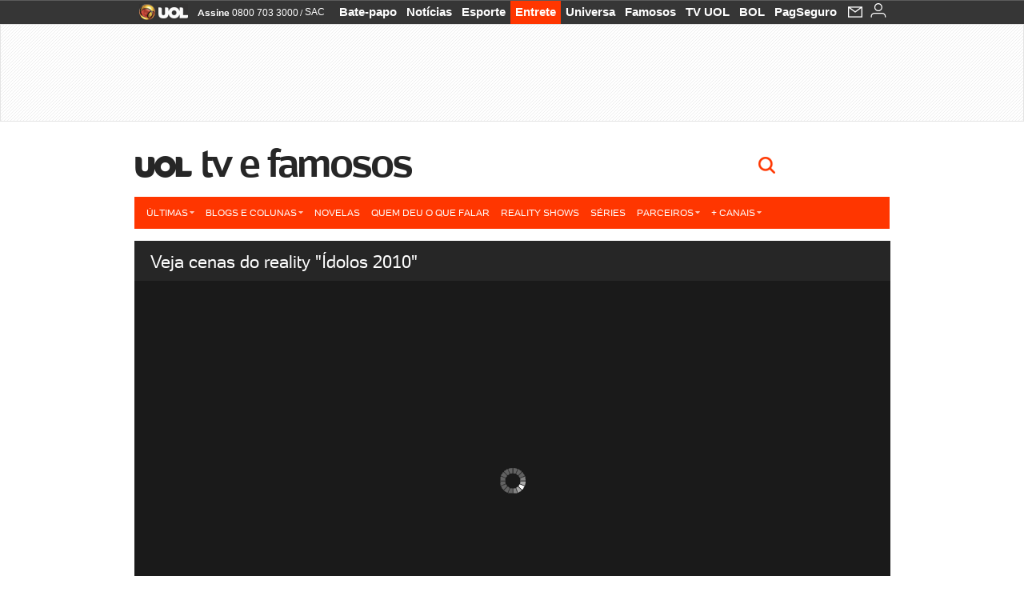

--- FILE ---
content_type: text/html;charset=UTF-8
request_url: https://televisao.uol.com.br/album/idolos_2010_album.htm?abrefoto=113
body_size: 42774
content:
<!DOCTYPE html>
<html class="no-js" lang="pt-BR">
<head>
<script>
    var _comscore = _comscore || [];
    _comscore.push({
        c1: "2",
        c2: "6036356",
        options: {
            enableFirstPartyCookie: true,
            bypassUserConsentRequirementFor1PCookie: true
        }
    });
    (function () {
        var s = document.createElement("script"),
            el = document.getElementsByTagName("script")[0];
        s.async = true;
        s.src = "https://sb.scorecardresearch.com/cs/6036356/beacon.js";
        el.parentNode.insertBefore(s, el);
    })();
</script>
<link rel="dns-prefetch" href="https://conteudo.jsuol.com.br">
<link rel="dns-prefetch" href="https://stc.uol.com">
<link rel="dns-prefetch" href="https://conteudo.imguol.com.br">
<link rel="dns-prefetch" href="https://e.imguol.com">
<link rel="dns-prefetch" href="https://smetrics.uol.com.br">
<link rel="dns-prefetch" href="https://tm.uol.com.br">
<link rel="dns-prefetch" href="https://tm.jsuol.com.br">
<link rel="dns-prefetch" href="https://notify.uol.com.br">
<link rel="dns-prefetch" href="https://widget.perfil.uol.com.br">
<link rel="dns-prefetch" href="https://n.comentarios.uol.com.br">
<link rel="dns-prefetch" href="https://view.comentarios.uol.com.br">
<link rel="dns-prefetch" href="https://tagpage.uol.com.br">
<link rel="dns-prefetch" href="//mais.uol.com.br">
<link rel="dns-prefetch" href="https://tracker.bt.uol.com.br">
<link rel="dns-prefetch" href="https://dna.uol.com.br">
<link rel="dns-prefetch" href="https://logger.rm.uol.com.br">
<link rel="dns-prefetch" href="https://static.chartbeat.com">
<link rel="dns-prefetch" href="https://mab.chartbeat.com">
<link rel="dns-prefetch" href="https://ping.chartbeat.net">
<link rel="dns-prefetch" href="//www.googletagservices.com">
<link rel="dns-prefetch" href="//tt-10162-1.seg.t.tailtarget.com"><script>var inHeadTS=(new Date()).getTime();</script>
<meta charset="utf-8" />
<meta http-equiv="X-UA-Compatible" content="IE=edge,chrome=1" />
<meta http-equiv="Content-type" content="text/html; charset=utf-8" />
<title>Veja cenas do reality &quot;&Iacute;dolos 2010&quot; - Fotos - UOL TV e Famosos</title>
<meta name="description" content="Acompanhe no UOL TV e Famosos tudo sobre novelas, s&eacute;ries, programas de TV, BBB12 e outros reality shows: veja not&iacute;cias, fotos, v&iacute;deos, quizzes e colunas" />
<meta name="robots" content="noodp,noydir" />
<meta name="p:domain_verify" content="3773adcdaf781c767a0dca14277f9101" />
<meta name="referrer" content="always">
<meta property="fb:pages" content="146391125938238" />
<meta property="fb:pages" content="702958396425837">
<meta property="fb:pages" content="221456874659747">
<meta property="fb:pages" content="124493634232128" />
<meta property="fb:pages" content="115401215190141" />
<meta property="fb:pages" content="123014924007">
<meta property="fb:pages" content="120098554660" />
<meta property="fb:pages" content="21539158238" />
<meta property="fb:pages" content="124400289445" />
<meta property="fb:pages" content="143813098922" />
<meta property="fb:pages" content="21539158238">
<meta property="fb:pages" content="357889721305340">
                                                        <link rel="shortcut icon" href="http://home.img.uol.com.br/favicon.ico" type="image/x-icon" />
                                                        <link rel="apple-touch-icon" href="http://img.uol.com.br/image_src/televisao.gif" />
<meta name="application-name" content="UOL TV e Famosos" />
<meta name="msapplication-tooltip" content="Veja cenas do reality &quot;&Iacute;dolos 2010&quot; - Fotos - UOL TV e Famosos" />
<meta name="msapplication-starturl" content="http://televisao.uol.com.br/" />
<meta name="msapplication-navbutton-color" content="#194C7F" />
<meta name="msapplication-task" content="name=Bate-papo UOL;action-uri=//batepapo.uol.com.br/; icon-uri=//h.imguol.com/favicon.ico; window=self" />
<meta name="msapplication-task" content="name=Email;action-uri=//email.uol.com.br/; icon-uri=//h.imguol.com/favicon.ico; window=self" />
<meta name="msapplication-task" content="name=UOL TV e Famosos - Notícias;action-uri=http://televisao.uol.com.br/noticias/; icon-uri=//h.imguol.com/favicon.ico; window=self" />
<meta name="msapplication-task" content="name=UOL TV e Famosos - Fotos;action-uri=http://televisao.uol.com.br/fotos/; icon-uri=//h.imguol.com/favicon.ico; window=self" />
<meta name="msapplication-task" content="name=UOL TV e Famosos - Vídeos;action-uri=http://televisao.uol.com.br/videos/; icon-uri=//h.imguol.com/favicon.ico; window=self" />
				<script type="text/javascript">
/*!
 * onDomReady.js 1.2 (c) 2012 Tubal Martin - MIT license
 * https://github.com/tubalmartin/ondomready
 */
!function(e){typeof define=="function"&&define.amd?define(e):window.onDomReady=e();}(function(){function d(e){if(!h){if(!t.body){return m(d);}h=!0;while(e=p.shift()){m(e);}}}function v(){l?(t.removeEventListener(a,v,r),d()):t[s]===i&&(t.detachEvent(f,v),d());}function m(e,t){setTimeout(e,+t>=0?t:1);}function y(e){h?m(e):p.push(e);}var e=window,t=e.document,n=t.documentElement,r=!1,i="complete",s="readyState",o="attachEvent",u="addEventListener",a="DOMContentLoaded",f="onreadystatechange",l=u in t,c=r,h=r,p=[];if(t[s]===i){m(d);}else{if(l){t[u](a,v,r),e[u]("load",d,r);}else{t[o](f,v),e[o]("onload",d);try{c=e.frameElement==null&&n;}catch(g){}c&&c.doScroll&&function b(){if(!h){try{c.doScroll("left");}catch(e){return m(b,50);}d();}}();}}return y.version="1.2",y;});
/*!
 * umod (c) 2013 - UOL
 * //conteudo.jsuol.com.br/c/_template/v1/web/js/umod.js
 */
var umod=(function(w,d){var is_debug=/debug=true/.test(location.search),debug=function(t){is_debug&&console.log(t);};var internal={"slider":{"url":"https://conteudo.jsuol.com.br/c/_template/v1/web/js/lib.slider/slider.js","obj":function(){return Lib.Slider;}},"timeline":{"url":"https://conteudo.jsuol.com.br/c/_template/v1/web/js/lib.uoltimeline/timeline.js","obj":function(){return Lib.Timeline;}},"share":{"url":"//conteudo.jsuol.com.br/c/_template/v1/web/js/lib.share/share.js","obj":function(){return Lib.Share;},"selector":".pg-share-box"}},external={"jquery":{"url":"https://conteudo.jsuol.com.br/c/jquery/jquery.js","obj":function(){return window.jQuery;}},"jquery.history":{"url":"https://conteudo.jsuol.com.br/c/jquery/jquery.history.js","obj":function(){return window.jQuery.fn.history;}},"jquery.hashchange":{"url":"https://conteudo.jsuol.com.br/c/jquery/jquery.hashchange.js","obj":function(){return window.jQuery.fn.hashchange;}},"jquery.rotativo":{"url":"https://conteudo.jsuol.com.br/c/_template/v1/web/js/lib.rotativo/rotativo.js","obj":function(){return window.jQuery.fn.rotativo;}},"jquery.lightbox":{"url":"https://conteudo.jsuol.com.br/c/_template/v1/web/js/lib.lightbox/lightbox.js","obj":function(){return window.jQuery.fn.lightbox;}},"datepicker":{"url":"https://conteudo.jsuol.com.br/c/jquery/datepicker/jquery.datepick.min.js","obj":function(){return window.jQuery.fn.datepick;}},"swfobject":{"url":"https://conteudo.jsuol.com.br/c/swfobject/swfobject.js","obj":function(){return window.swfobject;}},"highstock":{"url":"https://conteudo.jsuol.com.br/c/highstock/highstock.js","obj":function(){return window.Highstock;}},"highcharts":{"url":"https://conteudo.jsuol.com.br/c/highcharts/highcharts.js","obj":function(){return window.Highcharts;}},"highcharts.v3":{"url":"https://conteudo.jsuol.com.br/c/highcharts/v3/min.js","obj":function(){return window.Highcharts;}},"json":{"url":"https://conteudo.jsuol.com.br/c/json/json.js","obj":function(){return window.JSON;}},"hammer":{"url":"https://conteudo.jsuol.com.br/c/hammer/hammer.js","obj":function(){return window.Hammer;}},"jquery.hammer":{"url":"https://conteudo.jsuol.com.br/c/hammer/jquery.hammer.js","obj":function(){return window.jQuery.fn.hammer;}},"underscore":{"url":"https://conteudo.jsuol.com.br/c/underscore/underscore.js","obj":function(){return window._;}}};var internal_url_libs=(function(){var u={},i,lib;for(i in internal){lib=internal[i];lib.test=(function(test){return function(){return !!test.obj();};}(lib));u[lib.url]=internal[i];}for(i in external){lib=external[i];lib.test=(function(test){return function(){return !!test.obj();};}(lib));}return u;}());var loaded_script={};var loadScript=(function(w,d){var loaded=loaded_script,head,loadScript;loadScript=function(url,callback,scope,charset){head=head||document.getElementsByTagName("head")[0];url=url.replace(/((&|\?)(cache|v)=?[^&]+)+/g,"");if(loaded[url]){loaded[url].tag.getAttribute("ready")=="true"?callback.call(scope||null):loaded[url].callback.push(callback);return true;}if(callback instanceof Array==false){callback=[callback];}var sc=d.createElement("script");sc.type="text/javascript";sc.async=true;sc.charset=charset||"utf-8";sc.src=url+(is_debug?"?debug=true":"");sc.onload=sc.onreadystatechange=(function(url,callback,scope,sc){return function(){if(!sc.readyState||sc.readyState=="loaded"||sc.readyState=="complete"){head.removeChild(sc);sc.onload=sc.onreadystatechange=null;sc.setAttribute("ready","true");var f;while((f=callback.shift())){if(typeof f=="function"){f.call(scope||null);}}}};})(url,callback,scope,sc);head.insertBefore(sc,head.firstChild);loaded[url]={"tag":sc,"callback":callback};return sc;};return loadScript;}(w,d));function capitalizeName(name){name=name.toLowerCase();if(name.length<3){return name.toUpperCase();}return name.charAt(0).toUpperCase()+name.slice(1);}function cloneArray(arr){var t=arr.length,n=[],i;for(i=0;i<t;i++){n.push(arr[i]);}return n;}function map(arr,func){var n=[];for(var i=0,m=arr.length;i<m;i++){var ret=func.call(null,arr[i]);if(typeof ret=="function"){n.push(ret());}}return n;}var umod=w.umod||{};var Lib=w.Lib=w.Lib||{};var pre_callback={};var loaded_lib={};umod.register=function(name,url,dependencies,mod){name=capitalizeName(name);if(loaded_lib[name]==true){debug("["+name+"]\tlib já registrada, ignorando.");return Lib[name]._umod;}debug("["+name+"]\tregistrando módulo");if(this.get(name)!==false){return this.get(name)._umod;}Lib[name]=mod;mod._umod={"name":name,"ready":false,"callback":pre_callback[name]||[],"dependencies":dependencies,"_dependencies":cloneArray(dependencies),"whenDone":function(f){umod.exec(name,f);}};mod.ready=mod._umod.whenDone;pre_callback[name]&&delete pre_callback[name];var hash_name=name.toLowerCase();if(!internal[hash_name]){internal[hash_name]={"url":url,"obj":function(){return false;}};internal_url_libs[url]=hash_name;mod.ready(function(){internal[hash_name].test=function(){return true;};});}this.dependencies(name);loaded_lib[name]=true;loaded_lib[url]=true;return mod._umod;};umod.load=function(script,callback){var url=internal[script]||external[script],is_url=/^http/.test(script)==true;if(url||is_url==true){if(url&&url.test()===false||is_url==true){url=(url&&url.url)||script;loadScript(url,(function(){return function(){is_url&&(script=internal_url_libs[script]||script);internal[script]?umod.exec(script,callback):(function(){if(is_url==true||!!internal[script]==false){loaded_lib[script]=true;}if(is_url==false&&url){loaded_lib[url]=true;}typeof callback=="function"&&callback();}());};}()));return true;}else{typeof callback=="function"&&callback.call(null);return true;}}return false;};umod.get=function(name){name=capitalizeName(name);if(name){return Lib[name]||false;}return Lib;};umod.exec=function(name,func){name=capitalizeName(name);var mod=this.get(name);if(mod==false){pre_callback[name]=pre_callback[name]||[];pre_callback[name].push(func);return false;}var _umod=mod._umod,self=this;if(_umod.ready==false){debug("["+name+"]\thá dependências, execução na fila");_umod.callback.push(function(){self.exec(name,func);});return _umod;}if(typeof func=="function"){onDomReady(function(){func.call(mod);});}return true||_umod;};umod.dependencies=function(name){name=capitalizeName(name);var mod=this.get(name),dependencies=mod._umod._dependencies;if(dependencies.length){debug("["+name+"]\tcarregando dependência ("+dependencies[0]+")");return this.load(dependencies.shift(),function(){umod.dependencies(name);});}this.ready(name);};umod.objects=function(name){name=capitalizeName(name);var _umod=this.get(name)._umod;return map(_umod.dependencies,function(id){return(internal[id]||external[id]||{}).obj||null;});};umod.ready=function(name){name=capitalizeName(name);var mod=this.get(name),_umod=mod._umod,callbacks=_umod.callback,callback;_umod.ready=true;debug("["+name+"]\tready");var lib=Lib[name]=typeof mod=="function"?mod.apply(mod,this.objects(name)):mod;lib._umod=_umod;lib.ready=_umod.whenDone;(typeof lib._constructor=="function"||typeof lib.constructor=="function")&&this.exec(name,lib._constructor||lib.constructor);while((callback=callbacks.shift())){this.exec(name,callback);}delete _umod._dependencies;delete _umod.callback;delete _umod.whenDone;return true;};umod.loaded=loaded_lib;onDomReady(function(){var libs=internal,lib,name,selector;if(document.querySelectorAll||window.jQuery){for(name in libs){selector=[];lib=libs[name];if(lib.selector){if(document.querySelectorAll){selector=document.querySelectorAll(lib.selector);}else{if(window.jQuery){selector=jQuery(lib.selector);}}}if(selector.length>0){umod.load(name);}}}});umod.version="1.13.07 build 11.1148";return umod;}(window,document));
</script>
	<link type="text/css" rel="stylesheet" href="//conteudo.jsuol.com.br/c/_template/v1/_geral/css/styles.css?&file=geral&type=parse&versao=v1&plataforma=web&portal=uol&media=album&cache=1gddg11m9" />
	<link type="text/css" rel="stylesheet" href="//conteudo.jsuol.com.br/c/_template/v1/_geral/css/styles.css?&file=especifico&type=parse&versao=v1&plataforma=web&portal=uol&estacao=entretenimento&estacao-id=televisao&cache=1gddg11m9" />
										<link type="text/css" rel="stylesheet" href="//lib.uol.com.br/album/album.css?&cache=1gddg11m9" />
												<link type="text/css" rel="stylesheet" href="//conteudo.jsuol.com.br/c/_template/v1/web/css/internas/album.css?&cache=1gddg11m9" />
												<link type="text/css" rel="stylesheet" href="//conteudo.jsuol.com.br/c/_template/v1/web/uol/css/modulo/gera-modulos/animated-gif.css?&cache=1gddg11m9" />
				<link type="text/css" rel="stylesheet" href="//conteudo.jsuol.com.br/c/_template/v1/web/uol/css/estrutura/conteudo-auxiliar.css?&cache=1gddg11m9" />
		<script type="text/javascript" src="https://conteudo.jsuol.com.br/c/modernizr/modernizr.js"></script>
				<script>
		var useBannerAsync = ("true" == "true");
		window.uolads = window.uolads || [];
		</script>
			<script type="text/javascript">
				window.universal_variable = window.universal_variable || {};
				window.universal_variable.dfp = {
				  "custom_params" : {
				    "subchan" : "personalbum",
				    "keyword" : ""
				  }
				}
				window.universal_variable.page = window.universal_variable.page || {};
				window.universal_variable.sc = window.universal_variable.sc || {};
				window.universal_variable.sc.components = window.universal_variable.sc.components || [];
			    if (document.cookie.match(/widget-notificacao/g)) {
				    universal_variable.sc.components = ['widget-notificacoes-logado']
			    } else {
			        universal_variable.sc.components = ['widget-notificacoes-deslogado']
			    }
													window.universal_variable.page.tags = [];
			</script>
			<!-- GPT -->
			<script async src="https://www.googletagservices.com/tag/js/gpt.js"></script>
			<!-- TailTarget -->
			<script async src="https://tm.jsuol.com.br/modules/external/tailtarget/profiles.js"></script>
			<script async src="https://tm.jsuol.com.br/modules/external/tailtarget/t3m/TT-10162-1/CT-10.js"></script>
			<!-- Tagmanager --> 
																		<script async src="https://tm.jsuol.com.br/uoltm.js?id=twjw4y"></script>
							<script type="text/javascript" src="https://conteudo.jsuol.com.br/c/_template/v1/web/js/uolutils.js?&cache=1gddg11m9" charset="utf-8"></script>
	<meta content="Veja cenas do reality &quot;&Iacute;dolos 2010&quot;" name="title" />
	<meta property="og:title" content="Veja cenas do reality &quot;&Iacute;dolos 2010&quot;" />
	<meta property="og:description" content="UOL Entretenimento" />
	<meta property="og:image" content="https://conteudo.imguol.com.br/c/interacao/facebook/uol-entretenimento.jpg" />
		<meta property="og:url" content="https://televisao.uol.com.br/album/idolos_2010_album.htm" />
	<meta property="fb:app_id" content="190329594333794" />
	<meta property="og:site_name" content="UOL TV e Famosos" />
	<meta property="og:locale" content="pt_BR" />
        	    	    		<meta property="og:type" content="article" />
    	    	    	<meta itemprop="name" content="Veja cenas do reality &quot;&Iacute;dolos 2010&quot;" />
	<meta itemprop="description" content="UOL Entretenimento" />
	<meta itemprop="image" content="https://conteudo.imguol.com.br/c/interacao/facebook/uol-entretenimento.jpg" />
	<meta name="twitter:card" content="summary_large_image">
	<meta name="twitter:site" content="@UOL">
	<meta name="twitter:title" content="Veja cenas do reality &quot;&Iacute;dolos 2010&quot;">
	<meta name="twitter:description" content="Acompanhe no UOL TV e Famosos tudo sobre novelas, séries, programas de TV, BBB12 e outros reality shows: veja notícias, fotos, vídeos, quizzes e colunas">
	<meta name="twitter:image:src" content="https://conteudo.imguol.com.br/c/interacao/facebook/uol-entretenimento.jpg">
	<meta name="twitter:creator" content="">
	<meta name="twitter:domain" content="">
	<link rel="image_src" href="https://conteudo.imguol.com.br/c/interacao/facebook/uol-entretenimento.jpg" />
		      <script type="text/javascript">
          var _sf_async_config = _sf_async_config || {};
          /** CONFIGURATION START **/
          _sf_async_config.uid = 61085; // ACCOUNT NUMBER
		  _sf_async_config.domain = 'uol.com.br'; // DOMAIN
          _sf_async_config.flickerControl = false;
          _sf_async_config.useCanonical = true;
		  _sf_async_config.autoDetect = false;
          /** CONFIGURATION END **/
          var _sf_startpt = (new Date()).getTime();
      </script>
      <script async src="https://static.chartbeat.com/js/chartbeat_mab.js"></script>
	</head>
	<body class="projeto-2011 album album full" >
		<noscript><img src="https://sb.scorecardresearch.com/p?c1=2&c2=6036356&cv=4.4.0&cj=1&sd" /></noscript>
<div class="barrauol-bg full" id="barrav2">
	<div class="buol2011" id="barrauol">
		<ul class="poll-left">
			<li class="logouol"><a  href="https://www.uol.com.br/" target="_top" title="UOL - O melhor conteúdo">
				<img data-metrics='{"reference":"uol","event-label":"header","action":"https://www.uol.com.br/"}' src="https://conteudo.imguol.com.br/c/_layout/v1/_geral/icones/logo-uol-2.png" border="0" width="61" height="20" alt="UOL - O melhor conteúdo" title="UOL - O melhor conteúdo"></a>
			</li>
			<li class="suporte assinen"><a href="https://assine.uol.com.br/?cmpid=barrauol" target="_top"><strong data-metrics='{"reference":"assine","event-label":"header","action":"https://assine.uol.com.br/?cmpid=barrauol"}' >Assine</strong>&nbsp;<span data-metrics='{"reference":"assine","event-label":"header","action":"https://assine.uol.com.br/?cmpid=barrauol"}'>0800 703 3000</span></a></li>
			<li class="suporte slash"><span>/</span></li>
			<li class="suporte sacn"><a data-metrics='{"reference":"sac","event-label":"header"}' href="https://sac.uol.com.br/">SAC</a></li>
		</ul>
		<ul class="poll-right">
			<li class="canal buol_bate-papo"><a data-metrics='{"reference":"batepapo","event-label":"header"}' class="h-bg-color1" href="https://batepapo.uol.com.br/">Bate-papo</a></li>
			<li class="canal buol_noticias"><a data-metrics='{"reference":"noticias","event-label":"header"}' class="h-bg-color1" href="https://noticias.uol.com.br/">Notícias</a></li>
			<li class="canal buol_esporte"><a data-metrics='{"reference":"esporte","event-label":"header"}' class="h-bg-color1" href="https://esporte.uol.com.br/">Esporte</a></li>
			<li class="canal buol_entretenimento"><a data-metrics='{"reference":"entretenimento","event-label":"header"}' class="h-bg-color1" href="https://entretenimento.uol.com.br/">Entrete</a></li>
			<li class="canal buol_mulher"><a data-metrics='{"reference":"universa","event-label":"header"}' class="h-bg-color1" href="https://universa.uol.com.br/">Universa</a></li>
			<li class="canal buol_radio"><a data-metrics='{"reference":"tvefamosos","event-label":"header"}' class="h-bg-color1" href="https://tvefamosos.uol.com.br/">Famosos</a></li>
			<li class="canal buol_video"><a data-metrics='{"reference":"tvuol","event-label":"header"}' class="h-bg-color1" href="https://tvuol.uol.com.br/">TV UOL</a></li>
			<li class="canal buol_e-mailgratis"><a data-metrics='{"reference":"bol","event-label":"header"}' class="h-bg-color1" href="https://www.bol.uol.com.br/">BOL</a></li>
			<li class="canal buol_shopping"><a data-metrics='{"reference":"pagseguro","event-label":"header"}' class="h-bg-color1" href="https://clicklogger.rm.uol.com.br/?prd=32&grp=src:210;chn:539;cpg:barrauol;creative:barrauol-pagseguro&msr=Cliques%20de%20Origem:1&oper=11&redir=https://pagseguro.uol.com.br/">PagSeguro</a></li>
							<li class="canal buol_e-mail">
					<a class="h-bg-color1" id="notification-email" data-metrics='{"reference":"email","event-label":"email-checkin-barra"}' href="https://email.uol.com.br/">
						<i class="icon-mail pg-share-icon-e-mail"></i>
					</a>
				</li>
										<!-- widget notificação -->
				<li class="canal buol_wnot">
					<div id="profile-avatar">
						<span class="login"><a></a></span>
					</div>
				</li>
					</ul>
	</div>
</div>
							<div id="banner-stick" class="banner-stick">
					<div class="publicidade-full-banner">
		<div class="tm-ads " id="banner-728x90-area">
		<script>window.uolads && window.uolads.push({ id: "banner-728x90-area" });</script>
	</div>
					</div>
				</div>
<header id="header" class="pg-bgcolor1">
    <!--        <section id="navegacao" class="pg-bordercolor6">
            <div class="centraliza">
                                                <nav id="direto-ao-assunto" class="bgcolor0 pg-bordercolor6">
                        <span class="left first pg-color5">Direto ao assunto</span>
            <span class="left pg-color5 arrow pg-sprites1 flecha-dir">&gt;</span>
                                <a href="http://musica.uol.com.br/eventos/rock-in-rio-2015/" class="click:televisao_direto-ao-assunto left transition-025 pg-color10 h-font-color1">Rock in Rio</a>
            <span class="left pg-color5 dot">.</span>
                                <a href="http://tvefamosos.uol.com.br/a-fazenda" class="click:televisao_direto-ao-assunto left transition-025 pg-color10 h-font-color1">A Fazenda 8</a>
            <span class="left pg-color5 dot">.</span>
                                <a href="http://televisao.uol.com.br/novelas/a-regra-do-jogo" class="click:televisao_direto-ao-assunto left transition-025 pg-color10 h-font-color1">A Regra do Jogo</a>
            <span class="left pg-color5 dot">.</span>
                                <a href="http://televisao.uol.com.br/novelas/os-dez-mandamentos/index.htm" class="click:televisao_direto-ao-assunto left transition-025 pg-color10 h-font-color1">Os Dez Mandamentos</a>
            <span class="left pg-color5 dot"></span>
            </nav>            </div>
        </section>
    -->
    <!-- 
        ** Adiciona a barra "Manifesto UOL nas eleições: # informação contra o achismo" apenas em UOL Eleições 
        ** Aplicado também em: V1/mobile/uol/smart/cabecalho.vm
    -->
    <section id="barra-estacao">
                <div class="centraliza">
<h1 id="titulo-uol">
        <a id="uol" href="//www.uol.com.br/" class="pg-color3 h-font-color1 transition-025 click:televisao_logo-uol"><span>UOL</span></a>
    <a class="estacao pg-color3 h-font-color1 transition-025 click:televisao_logo-header" href="http://tvefamosos.uol.com.br/">TV e Famosos</a>
</h1>
		<span class="tm-ads selo" id="banner-120x35-area">
		<script>window.uolads && window.uolads.push({ id: "banner-120x35-area" });</script>
	</span>
                                                            <div class='outrasEstacoes'>
                        <form role="search" id="busca" class="srch type" action="https://busca.uol.com.br/uol/" method="get">
        <div class="srchForm">
            <div class="srchGlass"><i class="sprites1"></i></div>
            <div class="srchClose"><i class="sprites1"></i></div>
            <div class="srchInput">
                <input type="text" name="term" placeholder="Busque notícias na web ou no UOL"/>
            </div>
        </div>
    </form>
                    </div>
                                                </div>
            </section>
</header>
	<nav id="header-menu" class="centraliza bg-conteudo">
		<ul class="headerMenu bg-color1">
							<li class="menuItem left drop h-pg-bgcolor1 h-font-color1 com-imagem first transition-025">
					<a class="click:tv-e-famosos_menu_barra itemAnchor item-menu font-color3 h-font-color1" href="http://tvefamosos.uol.com.br/ultimas/">Últimas<i class="pg-sprites1 drop-seta"></i></a>
																										<div class="drop-container pg-bgcolor1 pg-bordercolor7 menu-flutuante">
															<ul class="left">
																												<li class="subMenuItem h-pg-bgcolor8 transition-010">
											<a class="click:tv-e-famosos_submenu_barra subItemAnchor item-menu pg-color5  transition-010" href="http://tvefamosos.uol.com.br/ultimas/">
																								Tudo 											</a>
										</li>
																			<li class="subMenuItem h-pg-bgcolor8 transition-010">
											<a class="click:tv-e-famosos_submenu_barra subItemAnchor item-menu pg-color5  transition-010" href="http://tvefamosos.uol.com.br/noticias/">
																								Notícias 											</a>
										</li>
																			<li class="subMenuItem h-pg-bgcolor8 transition-010">
											<a class="click:tv-e-famosos_submenu_barra subItemAnchor item-menu pg-color5  transition-010" href="http://tvefamosos.uol.com.br/fotos/">
																								Fotos 											</a>
										</li>
																			<li class="subMenuItem h-pg-bgcolor8 transition-010">
											<a class="click:tv-e-famosos_submenu_barra subItemAnchor item-menu pg-color5  transition-010" href="http://tvefamosos.uol.com.br/videos">
																								Vídeos 											</a>
										</li>
																	</ul>
													</div>
									</li>
							<li class="menuItem left drop h-pg-bgcolor1 h-font-color1 com-imagem transition-025">
					<a class="click:tv-e-famosos_menu_barra itemAnchor item-menu font-color3 h-font-color1" href="javascript:void();">Blogs e colunas<i class="pg-sprites1 drop-seta"></i></a>
																										<div class="drop-container pg-bgcolor1 pg-bordercolor7 menu-flutuante">
															<ul class="left">
																												<li class="subMenuItem h-pg-bgcolor8 transition-010">
											<a class="click:tv-e-famosos_submenu_barra subItemAnchor item-menu pg-color5  transition-010" href="http://tvefamosos.uol.com.br/colunas/flavio-ricco/">
																								Flávio Ricco 											</a>
										</li>
																			<li class="subMenuItem h-pg-bgcolor8 transition-010">
											<a class="click:tv-e-famosos_submenu_barra subItemAnchor item-menu pg-color5  transition-010" href="http://mauriciostycer.blogosfera.uol.com.br/">
																								Maurício Stycer 											</a>
										</li>
																			<li class="subMenuItem h-pg-bgcolor8 transition-010">
											<a class="click:tv-e-famosos_submenu_barra subItemAnchor item-menu pg-color5  transition-010" href="http://nilsonxavier.blogosfera.uol.com.br/">
																								Nilson Xavier 											</a>
										</li>
																			<li class="subMenuItem h-pg-bgcolor8 transition-010">
											<a class="click:tv-e-famosos_submenu_barra subItemAnchor item-menu pg-color5  transition-010" href="http://tvefamosos.uol.com.br/ooops/">
																								Ricardo Feltrin 											</a>
										</li>
																	</ul>
													</div>
									</li>
							<li class="menuItem left h-bg-color2 transition-025">
					<a class="click:tv-e-famosos_menu_barra itemAnchor item-menu font-color3" href="http://tvefamosos.uol.com.br/novelas">Novelas</a>
																								</li>
							<li class="menuItem left h-bg-color2 transition-025">
					<a class="click:tv-e-famosos_menu_barra itemAnchor item-menu font-color3" href="http://tvuol.uol.com.br/videos/editorial/m1023536">Quem deu o que falar</a>
																								</li>
							<li class="menuItem left h-bg-color2 transition-025">
					<a class="click:tv-e-famosos_menu_barra itemAnchor item-menu font-color3" href="http://televisao.uol.com.br/reality-shows/">Reality shows</a>
																								</li>
							<li class="menuItem left h-bg-color2 transition-025">
					<a class="click:tv-e-famosos_menu_barra itemAnchor item-menu font-color3" href="http://tvefamosos.uol.com.br/series/">Séries</a>
																								</li>
							<li class="menuItem left drop h-pg-bgcolor1 h-font-color1 com-imagem transition-025">
					<a class="click:tv-e-famosos_menu_barra itemAnchor item-menu font-color3 h-font-color1" href="javascript:void();">Parceiros<i class="pg-sprites1 drop-seta"></i></a>
																										<div class="drop-container pg-bgcolor1 pg-bordercolor7 menu-flutuante">
															<ul class="left">
																												<li class="subMenuItem h-pg-bgcolor8 transition-010">
											<a class="click:tv-e-famosos_submenu_barra subItemAnchor item-menu pg-color5  transition-010" href="http://entretenimento.band.uol.com.br/">
																								Band 											</a>
										</li>
																			<li class="subMenuItem h-pg-bgcolor8 transition-010">
											<a class="click:tv-e-famosos_submenu_barra subItemAnchor item-menu pg-color5  transition-010" href="http://caras.uol.com.br/home">
																								Caras 											</a>
										</li>
																			<li class="subMenuItem h-pg-bgcolor8 transition-010">
											<a class="click:tv-e-famosos_submenu_barra subItemAnchor item-menu pg-color5  transition-010" href="http://f5.folha.uol.com.br/">
																								F5 											</a>
										</li>
																			<li class="subMenuItem h-pg-bgcolor8 transition-010">
											<a class="click:tv-e-famosos_submenu_barra subItemAnchor item-menu pg-color5  transition-010" href="http://glamurama.uol.com.br/">
																								Glamurama 											</a>
										</li>
																			<li class="subMenuItem h-pg-bgcolor8 transition-010">
											<a class="click:tv-e-famosos_submenu_barra subItemAnchor item-menu pg-color5  transition-010" href="http://natelinha.ne10.uol.com.br/">
																								Na Telinha 											</a>
										</li>
																			<li class="subMenuItem h-pg-bgcolor8 transition-010">
											<a class="click:tv-e-famosos_submenu_barra subItemAnchor item-menu pg-color5  transition-010" href="http://noticiasdatv.uol.com.br/">
																								Notícias da TV 											</a>
										</li>
																			<li class="subMenuItem h-pg-bgcolor8 transition-010">
											<a class="click:tv-e-famosos_submenu_barra subItemAnchor item-menu pg-color5  transition-010" href="http://www.redetv.uol.com.br/">
																								RedeTV! 											</a>
										</li>
																			<li class="subMenuItem h-pg-bgcolor8 transition-010">
											<a class="click:tv-e-famosos_submenu_barra subItemAnchor item-menu pg-color5  transition-010" href="http://virgula.uol.com.br/famosos/">
																								Vírgula 											</a>
										</li>
																	</ul>
													</div>
									</li>
							<li class="menuItem left drop h-pg-bgcolor1 h-font-color1 com-imagem last transition-025">
					<a class="click:tv-e-famosos_menu_barra itemAnchor item-menu font-color3 h-font-color1" href="javascript:void();">+ Canais<i class="pg-sprites1 drop-seta"></i></a>
																										<div class="drop-container pg-bgcolor1 pg-bordercolor7 menu-flutuante">
															<ul class="left">
																												<li class="subMenuItem h-pg-bgcolor8 transition-010">
											<a class="click:tv-e-famosos_submenu_barra subItemAnchor item-menu pg-color5  transition-010" href="http://entretenimento.uol.com.br/">
																								Entretenimento 											</a>
										</li>
																			<li class="subMenuItem h-pg-bgcolor8 transition-010">
											<a class="click:tv-e-famosos_submenu_barra subItemAnchor item-menu pg-color5  transition-010" href="http://cinema.uol.com.br/">
																								Cinema 											</a>
										</li>
																			<li class="subMenuItem h-pg-bgcolor8 transition-010">
											<a class="click:tv-e-famosos_submenu_barra subItemAnchor item-menu pg-color5  transition-010" href="http://mulher.uol.com.br/moda">
																								Moda 											</a>
										</li>
																			<li class="subMenuItem h-pg-bgcolor8 transition-010">
											<a class="click:tv-e-famosos_submenu_barra subItemAnchor item-menu pg-color5  transition-010" href="http://musica.uol.com.br/">
																								Música 											</a>
										</li>
																			<li class="subMenuItem h-pg-bgcolor8 transition-010">
											<a class="click:tv-e-famosos_submenu_barra subItemAnchor item-menu pg-color5  transition-010" href="http://tvuol.uol.com.br/">
																								TV UOL 											</a>
										</li>
																	</ul>
													</div>
									</li>
					</ul>
							    						</nav>
		<section id="conteudo" class="has-submenu">
			<div class="centraliza">
				<section role="main" itemscope itemtype="http://schema.org/webpage">
            	<section id="conteudo-principal">
						<dl class="noScript" id="albumData">
    <dt>
        Informações sobre o álbums
    </dt>
    <dd>
        <ul>
            <li title="editoria">editoria:Reality shows</li>
            <li title="galeria">galeria: Veja cenas do reality "Ídolos 2010"</li>
            <li title="link">link: http://televisao.uol.com.br/album/idolos_2010_album.htm</li>
            <li title="totalImagens">totalImagens: 339</li>
            <li title="fotoInicial">fotoInicial: 315</li>
            <li title="imagePath">imagePath: http://tv.i.uol.com.br/album/</li>
            <li title="baixaResolucao">baixaResolucao: 0</li>
            <li title="ordem">ordem: ASC</li>
            <li title="mp3File"></li>
            <li title="mp3Text"></li>
            <li title="legendaPos">legendaPos:</li>
            <li title="timestamp">timestamp: 20120111091400</li>
			<li title="tags">
				<ul>
					  <li title="tag1"></li>
					  <li title="tag2"></li>
					  <li title="tag3"></li>
					  <li title="tag4"></li>
					  <li title="tag5"></li>
					  <li title="tag6"></li>
				  </ul>
			</li>			
        </ul>
    </dd>
    <dt>
        Fotos
    </dt>
    <dd>
        <dl>
        <dt>
                <a rel="idolos_2010_f_001.jpg" target="_blank" href="http://televisao.uol.com.br/album/idolos_2010_album.htm?abrefoto=1"></a>
            </dt>
            <dd rel="800x600">
                <noscript>
                    <a href='http://tv.i.uol.com.br/album/idolos_2010_f_001.jpg' target='_blank'><img src='https://tv.i.uol.com.br/album/idolos_2010_f_001.jpg' alt='' title='Reprodu&ccedil;&atilde;o' /></a>
                </noscript><a target="_blank" href="http://televisao.uol.com.br/album/idolos_2010_album.htm?abrefoto=1">O apresentador Rodrigo Faro garante que esse ano ele terá ainda mais momentos de improvisação (2/06/2010)</a>
                <cite>
                    <span>Reprodução</span>
                    <a target="_blank" href="http://televisao.uol.com.br/ultimas-noticias/2010/06/02/idolos-tera-candidatos-de-16-anos-na-edicao-de-2010.jhtm">Mais</a>
                </cite>
            </dd><dt>
                <a rel="idolos_2010_f_002.jpg" target="_blank" href="http://televisao.uol.com.br/album/idolos_2010_album.htm?abrefoto=2"></a>
            </dt>
            <dd rel="800x600">
                <noscript>
                    <a href='http://tv.i.uol.com.br/album/idolos_2010_f_002.jpg' target='_blank'><img src='https://tv.i.uol.com.br/album/idolos_2010_f_002.jpg' alt='' title='Reprodu&ccedil;&atilde;o' /></a>
                </noscript><a target="_blank" href="http://televisao.uol.com.br/album/idolos_2010_album.htm?abrefoto=2">O jurado Luiz Calainho acha que pelo fato de os competidores mais jovens estarem no reality -- eles têm idade mínima de 16 anos dessa vez -- , haverá mais interatividade, brincadeiras e proximidade com as vidas dos participantes (2/06/2010)</a>
                <cite>
                    <span>Reprodução</span>
                    <a target="_blank" href="http://televisao.uol.com.br/ultimas-noticias/2010/06/02/idolos-tera-candidatos-de-16-anos-na-edicao-de-2010.jhtm">Mais</a>
                </cite>
            </dd><dt>
                <a rel="idolos_2010_f_003.jpg" target="_blank" href="http://televisao.uol.com.br/album/idolos_2010_album.htm?abrefoto=3"></a>
            </dt>
            <dd rel="800x600">
                <noscript>
                    <a href='http://tv.i.uol.com.br/album/idolos_2010_f_003.jpg' target='_blank'><img src='https://tv.i.uol.com.br/album/idolos_2010_f_003.jpg' alt='' title='Reprodu&ccedil;&atilde;o' /></a>
                </noscript><a target="_blank" href="http://televisao.uol.com.br/album/idolos_2010_album.htm?abrefoto=3">Marco Camargo, e Luiz Calainho, Paula Lima e Rodrigo Faro garantem que o nível dos competidores de "Ídolos 2010' está mais alto (2/06/2010)</a>
                <cite>
                    <span>Reprodução</span>
                    <a target="_blank" href="http://televisao.uol.com.br/ultimas-noticias/2010/06/02/idolos-tera-candidatos-de-16-anos-na-edicao-de-2010.jhtm">Mais</a>
                </cite>
            </dd><dt>
                <a rel="idolos_2010_f_004.jpg" target="_blank" href="http://televisao.uol.com.br/album/idolos_2010_album.htm?abrefoto=4"></a>
            </dt>
            <dd rel="800x600">
                <noscript>
                    <a href='http://tv.i.uol.com.br/album/idolos_2010_f_004.jpg' target='_blank'><img src='https://tv.i.uol.com.br/album/idolos_2010_f_004.jpg' alt='' title='Reprodu&ccedil;&atilde;o' /></a>
                </noscript><a target="_blank" href="http://televisao.uol.com.br/album/idolos_2010_album.htm?abrefoto=4">O apresentador Rodrigo Faro e os jurados Marco Camargo, Paula Lima e Luiz Calainho estarão também na edição 2010 de "Ídolos", na Record (2/06/2010)</a>
                <cite>
                    <span>Reprodução</span>
                    <a target="_blank" href="http://televisao.uol.com.br/ultimas-noticias/2010/06/02/idolos-tera-candidatos-de-16-anos-na-edicao-de-2010.jhtm">Mais</a>
                </cite>
            </dd><dt>
                <a rel="idolos_2010_f_005.jpg" target="_blank" href="http://televisao.uol.com.br/album/idolos_2010_album.htm?abrefoto=5"></a>
            </dt>
            <dd rel="800x600">
                <noscript>
                    <a href='http://tv.i.uol.com.br/album/idolos_2010_f_005.jpg' target='_blank'><img src='https://tv.i.uol.com.br/album/idolos_2010_f_005.jpg' alt='' title='Reprodu&ccedil;&atilde;o' /></a>
                </noscript><a target="_blank" href="http://televisao.uol.com.br/album/idolos_2010_album.htm?abrefoto=5">Os jurados Marco Camargo, Paula Lima e Luiz Calainho de "Ídolos", da Record (2/06/2010)</a>
                <cite>
                    <span>Reprodução</span>
                    <a target="_blank" href="http://televisao.uol.com.br/ultimas-noticias/2010/06/02/idolos-tera-candidatos-de-16-anos-na-edicao-de-2010.jhtm">Mais</a>
                </cite>
            </dd><dt>
                <a rel="idolos_2010_f_006.jpg" target="_blank" href="http://televisao.uol.com.br/album/idolos_2010_album.htm?abrefoto=6"></a>
            </dt>
            <dd rel="800x600">
                <noscript>
                    <a href='http://tv.i.uol.com.br/album/idolos_2010_f_006.jpg' target='_blank'><img src='https://tv.i.uol.com.br/album/idolos_2010_f_006.jpg' alt='' title='Reprodu&ccedil;&atilde;o' /></a>
                </noscript><a target="_blank" href="http://televisao.uol.com.br/album/idolos_2010_album.htm?abrefoto=6">Marco Camargo avisa: só vai passar quem tiver talento, seja rico ou pobre, no "Ídolos 2010", da Record (2/06/2010)</a>
                <cite>
                    <span>Reprodução</span>
                    <a target="_blank" href="http://televisao.uol.com.br/ultimas-noticias/2010/06/02/idolos-tera-candidatos-de-16-anos-na-edicao-de-2010.jhtm">Mais</a>
                </cite>
            </dd><dt>
                <a rel="idolos_2010_f_007.jpg" target="_blank" href="http://televisao.uol.com.br/album/idolos_2010_album.htm?abrefoto=7"></a>
            </dt>
            <dd rel="800x600">
                <noscript>
                    <a href='http://tv.i.uol.com.br/album/idolos_2010_f_007.jpg' target='_blank'><img src='https://tv.i.uol.com.br/album/idolos_2010_f_007.jpg' alt='' title='Reprodu&ccedil;&atilde;o' /></a>
                </noscript><a target="_blank" href="http://televisao.uol.com.br/album/idolos_2010_album.htm?abrefoto=7">Paula Lima acha que o programa "Ídolos", no qual é jurada, evolui a cada edição (2/06/2010)</a>
                <cite>
                    <span>Reprodução</span>
                    <a target="_blank" href="http://televisao.uol.com.br/ultimas-noticias/2010/06/02/idolos-tera-candidatos-de-16-anos-na-edicao-de-2010.jhtm">Mais</a>
                </cite>
            </dd><dt>
                <a rel="idolos_2010_f_008.jpg" target="_blank" href="http://televisao.uol.com.br/album/idolos_2010_album.htm?abrefoto=8"></a>
            </dt>
            <dd rel="800x600">
                <noscript>
                    <a href='http://tv.i.uol.com.br/album/idolos_2010_f_008.jpg' target='_blank'><img src='https://tv.i.uol.com.br/album/idolos_2010_f_008.jpg' alt='' title='Reprodu&ccedil;&atilde;o' /></a>
                </noscript><a target="_blank" href="http://televisao.uol.com.br/album/idolos_2010_album.htm?abrefoto=8">O apresentador Rodrigo Faro estará ainda mais príóximo dos concorrentes em "Ídolos 2010" (2/06/2010)</a>
                <cite>
                    <span>Reprodução</span>
                    <a target="_blank" href="http://televisao.uol.com.br/ultimas-noticias/2010/06/02/idolos-tera-candidatos-de-16-anos-na-edicao-de-2010.jhtm">Mais</a>
                </cite>
            </dd><dt>
                <a rel="idolos_2010_f_009.jpg" target="_blank" href="http://televisao.uol.com.br/album/idolos_2010_album.htm?abrefoto=9"></a>
            </dt>
            <dd rel="800x600">
                <noscript>
                    <a href='http://tv.i.uol.com.br/album/idolos_2010_f_009.jpg' target='_blank'><img src='https://tv.i.uol.com.br/album/idolos_2010_f_009.jpg' alt='' title='Reprodu&ccedil;&atilde;o' /></a>
                </noscript><a target="_blank" href="http://televisao.uol.com.br/album/idolos_2010_album.htm?abrefoto=9">Muita gente, poucos aprovados, candidatos pouco preparados. Assim começou a terceira edição de "Ídolos", na Record, em Florianópolis (SC) (10/06/2010)</a>
                <cite>
                    <span>Reprodução</span>
                    <a target="_blank" href="http://televisao.uol.com.br/ultimas-noticias/2010/06/11/reality-idolos-comeca-com-audicoes-fracas-em-florianopolis-sc.jhtm">Mais</a>
                </cite>
            </dd><dt>
                <a rel="idolos_2010_f_010.jpg" target="_blank" href="http://televisao.uol.com.br/album/idolos_2010_album.htm?abrefoto=10"></a>
            </dt>
            <dd rel="800x600">
                <noscript>
                    <a href='http://tv.i.uol.com.br/album/idolos_2010_f_010.jpg' target='_blank'><img src='https://tv.i.uol.com.br/album/idolos_2010_f_010.jpg' alt='' title='Reprodu&ccedil;&atilde;o' /></a>
                </noscript><a target="_blank" href="http://televisao.uol.com.br/album/idolos_2010_album.htm?abrefoto=10">Muitos "artistas" também assustaram os componentes do júri de "Ídolos" 2010 (10/06/2010)</a>
                <cite>
                    <span>Reprodução</span>
                    <a target="_blank" href="http://televisao.uol.com.br/ultimas-noticias/2010/06/11/reality-idolos-comeca-com-audicoes-fracas-em-florianopolis-sc.jhtm">Mais</a>
                </cite>
            </dd><dt>
                <a rel="idolos_2010_f_011.jpg" target="_blank" href="http://televisao.uol.com.br/album/idolos_2010_album.htm?abrefoto=11"></a>
            </dt>
            <dd rel="800x600">
                <noscript>
                    <a href='http://tv.i.uol.com.br/album/idolos_2010_f_011.jpg' target='_blank'><img src='https://tv.i.uol.com.br/album/idolos_2010_f_011.jpg' alt='' title='Reprodu&ccedil;&atilde;o' /></a>
                </noscript><a target="_blank" href="http://televisao.uol.com.br/album/idolos_2010_album.htm?abrefoto=11">Calainho, jurado de "Ídolos", achou o canto do rapaz tão ruim que saiu imitando uma vespa, dizendo que se parecia com o candidato (10/06/2010)</a>
                <cite>
                    <span>Reprodução</span>
                    <a target="_blank" href="http://televisao.uol.com.br/ultimas-noticias/2010/06/11/reality-idolos-comeca-com-audicoes-fracas-em-florianopolis-sc.jhtm">Mais</a>
                </cite>
            </dd><dt>
                <a rel="idolos_2010_f_012.jpg" target="_blank" href="http://televisao.uol.com.br/album/idolos_2010_album.htm?abrefoto=12"></a>
            </dt>
            <dd rel="800x600">
                <noscript>
                    <a href='http://tv.i.uol.com.br/album/idolos_2010_f_012.jpg' target='_blank'><img src='https://tv.i.uol.com.br/album/idolos_2010_f_012.jpg' alt='' title='Reprodu&ccedil;&atilde;o' /></a>
                </noscript><a target="_blank" href="http://televisao.uol.com.br/album/idolos_2010_album.htm?abrefoto=12">Os jurados Luiz Calainho (à esq.), Paula Lima, a cantora convidada Luiza Possi e Marco Camargo aprovaram pouquíssimas pessoas nesta estreia de "Ídolos" 2010 (10/06/2010)</a>
                <cite>
                    <span>Reprodução</span>
                    <a target="_blank" href="http://televisao.uol.com.br/ultimas-noticias/2010/06/11/reality-idolos-comeca-com-audicoes-fracas-em-florianopolis-sc.jhtm">Mais</a>
                </cite>
            </dd><dt>
                <a rel="idolos_2010_f_013.jpg" target="_blank" href="http://televisao.uol.com.br/album/idolos_2010_album.htm?abrefoto=13"></a>
            </dt>
            <dd rel="800x600">
                <noscript>
                    <a href='http://tv.i.uol.com.br/album/idolos_2010_f_013.jpg' target='_blank'><img src='https://tv.i.uol.com.br/album/idolos_2010_f_013.jpg' alt='' title='Reprodu&ccedil;&atilde;o' /></a>
                </noscript><a target="_blank" href="http://televisao.uol.com.br/album/idolos_2010_album.htm?abrefoto=13">O menino Israel Machado, de 16 anos, de Itajaí (SC), toca e canta músicas sertanejas e encanta Paula Lima, mas é declarado inexperiente ainda para Camargo e Calainho. Luíza ficou com a decisão, que só será apresentada no próximo episódio, dia 15/06, a partir das 23h (10/06/2010)</a>
                <cite>
                    <span>Reprodução</span>
                    <a target="_blank" href="http://televisao.uol.com.br/ultimas-noticias/2010/06/11/reality-idolos-comeca-com-audicoes-fracas-em-florianopolis-sc.jhtm">Mais</a>
                </cite>
            </dd><dt>
                <a rel="idolos_2010_f_014.jpg" target="_blank" href="http://televisao.uol.com.br/album/idolos_2010_album.htm?abrefoto=14"></a>
            </dt>
            <dd rel="800x600">
                <noscript>
                    <a href='http://tv.i.uol.com.br/album/idolos_2010_f_014.jpg' target='_blank'><img src='https://tv.i.uol.com.br/album/idolos_2010_f_014.jpg' alt='' title='Reprodu&ccedil;&atilde;o' /></a>
                </noscript><a target="_blank" href="http://televisao.uol.com.br/album/idolos_2010_album.htm?abrefoto=14">Depois de Santa Catarina, o programa "Ídolos" desembarca no Rio de Janeiro e recebe como jurado convidado o rapper e compositor Marcelo D2 (à dir). Na foto, ele abraça Marco Camargo, Paula Lima, Rodrigo Faro e Luiz Calainho (à esq.) (15/06/2010)</a>
                <cite>
                    <span>Reprodução</span>
                    <a target="_blank" href="">Mais</a>
                </cite>
            </dd><dt>
                <a rel="idolos_2010_f_015.jpg" target="_blank" href="http://televisao.uol.com.br/album/idolos_2010_album.htm?abrefoto=15"></a>
            </dt>
            <dd rel="800x600">
                <noscript>
                    <a href='http://tv.i.uol.com.br/album/idolos_2010_f_015.jpg' target='_blank'><img src='https://tv.i.uol.com.br/album/idolos_2010_f_015.jpg' alt='' title='Reprodu&ccedil;&atilde;o' /></a>
                </noscript><a target="_blank" href="http://televisao.uol.com.br/album/idolos_2010_album.htm?abrefoto=15">Rodrigo Faro chega ao Rio de Janeiro; nesta terça-feira (15) a Record exibirá mais audições em "Ídolos" (15/06/2010)</a>
                <cite>
                    <span>Reprodução</span>
                    <a target="_blank" href="">Mais</a>
                </cite>
            </dd><dt>
                <a rel="idolos_2010_f_016.jpg" target="_blank" href="http://televisao.uol.com.br/album/idolos_2010_album.htm?abrefoto=16"></a>
            </dt>
            <dd rel="800x600">
                <noscript>
                    <a href='http://tv.i.uol.com.br/album/idolos_2010_f_016.jpg' target='_blank'><img src='https://tv.i.uol.com.br/album/idolos_2010_f_016.jpg' alt='' title='Reprodu&ccedil;&atilde;o' /></a>
                </noscript><a target="_blank" href="http://televisao.uol.com.br/album/idolos_2010_album.htm?abrefoto=16">Candidatos cariocas aguardam no estádio para audição de "Ídolos" no Rio, que será exibido pela Record nesta terça-feira (15) (15/06/2010)</a>
                <cite>
                    <span>Reprodução</span>
                    <a target="_blank" href="">Mais</a>
                </cite>
            </dd><dt>
                <a rel="idolos_2010_f_017.jpg" target="_blank" href="http://televisao.uol.com.br/album/idolos_2010_album.htm?abrefoto=17"></a>
            </dt>
            <dd rel="800x600">
                <noscript>
                    <a href='http://tv.i.uol.com.br/album/idolos_2010_f_017.jpg' target='_blank'><img src='https://tv.i.uol.com.br/album/idolos_2010_f_017.jpg' alt='' title='Reprodu&ccedil;&atilde;o' /></a>
                </noscript><a target="_blank" href="http://televisao.uol.com.br/album/idolos_2010_album.htm?abrefoto=17">Rodrigo Faro anima os candidatos do Rio; foram 13 mil inscritos na cidade carioca. As audições desses candidatos serão exibidas pela Record em "Ídolos" nesta terça-feira (15) (15/06/2010)</a>
                <cite>
                    <span>Reprodução</span>
                    <a target="_blank" href="">Mais</a>
                </cite>
            </dd><dt>
                <a rel="idolos_2010_f_018.jpg" target="_blank" href="http://televisao.uol.com.br/album/idolos_2010_album.htm?abrefoto=18"></a>
            </dt>
            <dd rel="800x600">
                <noscript>
                    <a href='http://tv.i.uol.com.br/album/idolos_2010_f_018.jpg' target='_blank'><img src='https://tv.i.uol.com.br/album/idolos_2010_f_018.jpg' alt='' title='Reprodu&ccedil;&atilde;o' /></a>
                </noscript><a target="_blank" href="http://televisao.uol.com.br/album/idolos_2010_album.htm?abrefoto=18">O segundo episódio de "Ídolos" mostra o menino Israel em Florianópolis (SC) tentando ser aprovado pelos jurados. Após cantar e tocar com o seu violão, o candidato é aprovado (15/06/2010)</a>
                <cite>
                    <span>Reprodução</span>
                    <a target="_blank" href="">Mais</a>
                </cite>
            </dd><dt>
                <a rel="idolos_2010_f_019.jpg" target="_blank" href="http://televisao.uol.com.br/album/idolos_2010_album.htm?abrefoto=19"></a>
            </dt>
            <dd rel="800x600">
                <noscript>
                    <a href='http://tv.i.uol.com.br/album/idolos_2010_f_019.jpg' target='_blank'><img src='https://tv.i.uol.com.br/album/idolos_2010_f_019.jpg' alt='' title='Reprodu&ccedil;&atilde;o' /></a>
                </noscript><a target="_blank" href="http://televisao.uol.com.br/album/idolos_2010_album.htm?abrefoto=19">Rodrigo é outro destaque sertanejo de Florianópolis )SC) e também impressionou os jurados de "Ídolos". O rapaz mandou bem e foi aprovado (15/06/2010)</a>
                <cite>
                    <span>Reprodução</span>
                    <a target="_blank" href="">Mais</a>
                </cite>
            </dd><dt>
                <a rel="idolos_2010_f_020.jpg" target="_blank" href="http://televisao.uol.com.br/album/idolos_2010_album.htm?abrefoto=20"></a>
            </dt>
            <dd rel="800x600">
                <noscript>
                    <a href='http://tv.i.uol.com.br/album/idolos_2010_f_020.jpg' target='_blank'><img src='https://tv.i.uol.com.br/album/idolos_2010_f_020.jpg' alt='' title='Reprodu&ccedil;&atilde;o' /></a>
                </noscript><a target="_blank" href="http://televisao.uol.com.br/album/idolos_2010_album.htm?abrefoto=20">A loira Lauana foi uma das candidatas "bizarras" dessa edição. Ela cantou mal e não foi aprovada (15/06/2010)</a>
                <cite>
                    <span>Reprodução</span>
                    <a target="_blank" href="">Mais</a>
                </cite>
            </dd><dt>
                <a rel="idolos_2010_f_021.jpg" target="_blank" href="http://televisao.uol.com.br/album/idolos_2010_album.htm?abrefoto=21"></a>
            </dt>
            <dd rel="800x600">
                <noscript>
                    <a href='http://tv.i.uol.com.br/album/idolos_2010_f_021.jpg' target='_blank'><img src='https://tv.i.uol.com.br/album/idolos_2010_f_021.jpg' alt='' title='Reprodu&ccedil;&atilde;o' /></a>
                </noscript><a target="_blank" href="http://televisao.uol.com.br/album/idolos_2010_album.htm?abrefoto=21">Paula Lima começa a ficar sem paciência com os candidatos de talento duvidoso que tentam uma chance em "Ídolos" 2010 (15/06/2010)</a>
                <cite>
                    <span>Reprodução</span>
                    <a target="_blank" href="">Mais</a>
                </cite>
            </dd><dt>
                <a rel="idolos_2010_f_022.jpg" target="_blank" href="http://televisao.uol.com.br/album/idolos_2010_album.htm?abrefoto=22"></a>
            </dt>
            <dd rel="800x600">
                <noscript>
                    <a href='http://tv.i.uol.com.br/album/idolos_2010_f_022.jpg' target='_blank'><img src='https://tv.i.uol.com.br/album/idolos_2010_f_022.jpg' alt='' title='Reprodu&ccedil;&atilde;o' /></a>
                </noscript><a target="_blank" href="http://televisao.uol.com.br/album/idolos_2010_album.htm?abrefoto=22">Calainho da risada dos candidatos que não cantam bem em " Ídolos" 2010 (15/06/2010)</a>
                <cite>
                    <span>Reprodução</span>
                    <a target="_blank" href="">Mais</a>
                </cite>
            </dd><dt>
                <a rel="idolos_2010_f_023.jpg" target="_blank" href="http://televisao.uol.com.br/album/idolos_2010_album.htm?abrefoto=23"></a>
            </dt>
            <dd rel="800x600">
                <noscript>
                    <a href='http://tv.i.uol.com.br/album/idolos_2010_f_023.jpg' target='_blank'><img src='https://tv.i.uol.com.br/album/idolos_2010_f_023.jpg' alt='' title='Reprodu&ccedil;&atilde;o' /></a>
                </noscript><a target="_blank" href="http://televisao.uol.com.br/album/idolos_2010_album.htm?abrefoto=23">Começam as audições de "Ídolos" no Rio de Janeiro (15/06/2010)</a>
                <cite>
                    <span>Reprodução</span>
                    <a target="_blank" href="">Mais</a>
                </cite>
            </dd><dt>
                <a rel="idolos_2010_f_024.jpg" target="_blank" href="http://televisao.uol.com.br/album/idolos_2010_album.htm?abrefoto=24"></a>
            </dt>
            <dd rel="800x600">
                <noscript>
                    <a href='http://tv.i.uol.com.br/album/idolos_2010_f_024.jpg' target='_blank'><img src='https://tv.i.uol.com.br/album/idolos_2010_f_024.jpg' alt='' title='Reprodu&ccedil;&atilde;o' /></a>
                </noscript><a target="_blank" href="http://televisao.uol.com.br/album/idolos_2010_album.htm?abrefoto=24">O cantor e compositor Marcelo D2 é o jurado convidado para as audições na capital carioca (15/06/2010)</a>
                <cite>
                    <span>Reprodução</span>
                    <a target="_blank" href="">Mais</a>
                </cite>
            </dd><dt>
                <a rel="idolos_2010_f_025.jpg" target="_blank" href="http://televisao.uol.com.br/album/idolos_2010_album.htm?abrefoto=25"></a>
            </dt>
            <dd rel="800x600">
                <noscript>
                    <a href='http://tv.i.uol.com.br/album/idolos_2010_f_025.jpg' target='_blank'><img src='https://tv.i.uol.com.br/album/idolos_2010_f_025.jpg' alt='' title='Reprodu&ccedil;&atilde;o' /></a>
                </noscript><a target="_blank" href="http://televisao.uol.com.br/album/idolos_2010_album.htm?abrefoto=25">A comissária de bordo Fernanda canta e encanta os jurados com sua voz e sensualidade (15/06/2010)</a>
                <cite>
                    <span>Reprodução</span>
                    <a target="_blank" href="">Mais</a>
                </cite>
            </dd><dt>
                <a rel="idolos_2010_f_026.jpg" target="_blank" href="http://televisao.uol.com.br/album/idolos_2010_album.htm?abrefoto=26"></a>
            </dt>
            <dd rel="800x600">
                <noscript>
                    <a href='http://tv.i.uol.com.br/album/idolos_2010_f_026.jpg' target='_blank'><img src='https://tv.i.uol.com.br/album/idolos_2010_f_026.jpg' alt='' title='Reprodu&ccedil;&atilde;o' /></a>
                </noscript><a target="_blank" href="http://televisao.uol.com.br/album/idolos_2010_album.htm?abrefoto=26">Os jurados Luiz Calainho, Paula Lima, Marcelo D2 e Marco Camargo nas audições da etapa carioca do programa "Ídolos" 2010 (15/06/2010)</a>
                <cite>
                    <span>Reprodução</span>
                    <a target="_blank" href="">Mais</a>
                </cite>
            </dd><dt>
                <a rel="idolos_2010_f_027.jpg" target="_blank" href="http://televisao.uol.com.br/album/idolos_2010_album.htm?abrefoto=27"></a>
            </dt>
            <dd rel="800x600">
                <noscript>
                    <a href='http://tv.i.uol.com.br/album/idolos_2010_f_027.jpg' target='_blank'><img src='https://tv.i.uol.com.br/album/idolos_2010_f_027.jpg' alt='' title='Reprodu&ccedil;&atilde;o' /></a>
                </noscript><a target="_blank" href="http://televisao.uol.com.br/album/idolos_2010_album.htm?abrefoto=27">Francisco Tiago da Silva vibra ao ser aprovado (17/6/2010)</a>
                <cite>
                    <span>Reprodução</span>
                    <a target="_blank" href="http://televisao.uol.com.br/ultimas-noticias/2010/06/18/menores-surpreendem-e-calainho-e-marco-camargo-discutem-em-audicao-no-rio.jhtm">Mais</a>
                </cite>
            </dd><dt>
                <a rel="idolos_2010_f_028.jpg" target="_blank" href="http://televisao.uol.com.br/album/idolos_2010_album.htm?abrefoto=28"></a>
            </dt>
            <dd rel="800x600">
                <noscript>
                    <a href='http://tv.i.uol.com.br/album/idolos_2010_f_028.jpg' target='_blank'><img src='https://tv.i.uol.com.br/album/idolos_2010_f_028.jpg' alt='' title='Reprodu&ccedil;&atilde;o' /></a>
                </noscript><a target="_blank" href="http://televisao.uol.com.br/album/idolos_2010_album.htm?abrefoto=28">Marco Camargo abraça o candidato Francisco Tiago da Silva, emocionado por ser aprovado (17/6/2010)</a>
                <cite>
                    <span>Reprodução</span>
                    <a target="_blank" href="http://televisao.uol.com.br/ultimas-noticias/2010/06/18/menores-surpreendem-e-calainho-e-marco-camargo-discutem-em-audicao-no-rio.jhtm">Mais</a>
                </cite>
            </dd><dt>
                <a rel="idolos_2010_f_029.jpg" target="_blank" href="http://televisao.uol.com.br/album/idolos_2010_album.htm?abrefoto=29"></a>
            </dt>
            <dd rel="800x600">
                <noscript>
                    <a href='http://tv.i.uol.com.br/album/idolos_2010_f_029.jpg' target='_blank'><img src='https://tv.i.uol.com.br/album/idolos_2010_f_029.jpg' alt='' title='Reprodu&ccedil;&atilde;o' /></a>
                </noscript><a target="_blank" href="http://televisao.uol.com.br/album/idolos_2010_album.htm?abrefoto=29">Paula Lima, Calainho, D2, Francisco Tiago da Silva e Marco Camargo posam para foto (16/6)</a>
                <cite>
                    <span>Reprodução</span>
                    <a target="_blank" href="http://televisao.uol.com.br/ultimas-noticias/2010/06/18/menores-surpreendem-e-calainho-e-marco-camargo-discutem-em-audicao-no-rio.jhtm">Mais</a>
                </cite>
            </dd><dt>
                <a rel="idolos_2010_f_030.jpg" target="_blank" href="http://televisao.uol.com.br/album/idolos_2010_album.htm?abrefoto=30"></a>
            </dt>
            <dd rel="800x600">
                <noscript>
                    <a href='http://tv.i.uol.com.br/album/idolos_2010_f_030.jpg' target='_blank'><img src='https://tv.i.uol.com.br/album/idolos_2010_f_030.jpg' alt='' title='Reprodu&ccedil;&atilde;o' /></a>
                </noscript><a target="_blank" href="http://televisao.uol.com.br/album/idolos_2010_album.htm?abrefoto=30">Rodrigo Faro apresenta o programa fantasiado e faz imitações (17/6/2010)</a>
                <cite>
                    <span>Reprodução</span>
                    <a target="_blank" href="http://televisao.uol.com.br/ultimas-noticias/2010/06/18/menores-surpreendem-e-calainho-e-marco-camargo-discutem-em-audicao-no-rio.jhtm">Mais</a>
                </cite>
            </dd><dt>
                <a rel="idolos_2010_f_031.jpg" target="_blank" href="http://televisao.uol.com.br/album/idolos_2010_album.htm?abrefoto=31"></a>
            </dt>
            <dd rel="800x600">
                <noscript>
                    <a href='http://tv.i.uol.com.br/album/idolos_2010_f_031.jpg' target='_blank'><img src='https://tv.i.uol.com.br/album/idolos_2010_f_031.jpg' alt='' title='Reprodu&ccedil;&atilde;o' /></a>
                </noscript><a target="_blank" href="http://televisao.uol.com.br/album/idolos_2010_album.htm?abrefoto=31">Pedro Henrique, de 16 anos veio de Rondônia e supreendeu os jurados com sua timidez e boa voz. Paula Lima apostou em seu talento (17/6/2010)</a>
                <cite>
                    <span>Reprodução</span>
                    <a target="_blank" href="http://televisao.uol.com.br/ultimas-noticias/2010/06/18/menores-surpreendem-e-calainho-e-marco-camargo-discutem-em-audicao-no-rio.jhtm">Mais</a>
                </cite>
            </dd><dt>
                <a rel="idolos_2010_f_032.jpg" target="_blank" href="http://televisao.uol.com.br/album/idolos_2010_album.htm?abrefoto=32"></a>
            </dt>
            <dd rel="800x600">
                <noscript>
                    <a href='http://tv.i.uol.com.br/album/idolos_2010_f_032.jpg' target='_blank'><img src='https://tv.i.uol.com.br/album/idolos_2010_f_032.jpg' alt='' title='Reprodu&ccedil;&atilde;o' /></a>
                </noscript><a target="_blank" href="http://televisao.uol.com.br/album/idolos_2010_album.htm?abrefoto=32">O carioca Robert Shy também caiu na graça dos jurados, o garoto tocou gaita e passou para São Paulo (17/6/2010)</a>
                <cite>
                    <span>Reprodução</span>
                    <a target="_blank" href="http://televisao.uol.com.br/ultimas-noticias/2010/06/18/menores-surpreendem-e-calainho-e-marco-camargo-discutem-em-audicao-no-rio.jhtm">Mais</a>
                </cite>
            </dd><dt>
                <a rel="idolos_2010_f_033.jpg" target="_blank" href="http://televisao.uol.com.br/album/idolos_2010_album.htm?abrefoto=33"></a>
            </dt>
            <dd rel="800x600">
                <noscript>
                    <a href='http://tv.i.uol.com.br/album/idolos_2010_f_033.jpg' target='_blank'><img src='https://tv.i.uol.com.br/album/idolos_2010_f_033.jpg' alt='' title='Reprodu&ccedil;&atilde;o' /></a>
                </noscript><a target="_blank" href="http://televisao.uol.com.br/album/idolos_2010_album.htm?abrefoto=33">Luciano Fernandes foi reconhecido pelo seu cuidado com a música e foi apostado como favorito para o top 10 do programa (17/6/2010)</a>
                <cite>
                    <span>Reprodução</span>
                    <a target="_blank" href="http://televisao.uol.com.br/ultimas-noticias/2010/06/18/menores-surpreendem-e-calainho-e-marco-camargo-discutem-em-audicao-no-rio.jhtm">Mais</a>
                </cite>
            </dd><dt>
                <a rel="idolos_2010_f_034.jpg" target="_blank" href="http://televisao.uol.com.br/album/idolos_2010_album.htm?abrefoto=34"></a>
            </dt>
            <dd rel="800x600">
                <noscript>
                    <a href='http://tv.i.uol.com.br/album/idolos_2010_f_034.jpg' target='_blank'><img src='https://tv.i.uol.com.br/album/idolos_2010_f_034.jpg' alt='' title='Reprodu&ccedil;&atilde;o' /></a>
                </noscript><a target="_blank" href="http://televisao.uol.com.br/album/idolos_2010_album.htm?abrefoto=34">Calainho imita cigarra para provocar candidato (17/6/2010)</a>
                <cite>
                    <span>Reprodução</span>
                    <a target="_blank" href="http://televisao.uol.com.br/ultimas-noticias/2010/06/18/menores-surpreendem-e-calainho-e-marco-camargo-discutem-em-audicao-no-rio.jhtm">Mais</a>
                </cite>
            </dd><dt>
                <a rel="idolos_2010_f_035.jpg" target="_blank" href="http://televisao.uol.com.br/album/idolos_2010_album.htm?abrefoto=35"></a>
            </dt>
            <dd rel="800x600">
                <noscript>
                    <a href='http://tv.i.uol.com.br/album/idolos_2010_f_035.jpg' target='_blank'><img src='https://tv.i.uol.com.br/album/idolos_2010_f_035.jpg' alt='' title='Reprodu&ccedil;&atilde;o' /></a>
                </noscript><a target="_blank" href="http://televisao.uol.com.br/album/idolos_2010_album.htm?abrefoto=35">Paula Lima faz careta para candidato muito ruim nas audições no Rio de Janeiro (17/6/2010)</a>
                <cite>
                    <span>Reprodução</span>
                    <a target="_blank" href="http://televisao.uol.com.br/ultimas-noticias/2010/06/18/menores-surpreendem-e-calainho-e-marco-camargo-discutem-em-audicao-no-rio.jhtm">Mais</a>
                </cite>
            </dd><dt>
                <a rel="idolos_2010_f_036.jpg" target="_blank" href="http://televisao.uol.com.br/album/idolos_2010_album.htm?abrefoto=36"></a>
            </dt>
            <dd rel="800x600">
                <noscript>
                    <a href='http://tv.i.uol.com.br/album/idolos_2010_f_036.jpg' target='_blank'><img src='https://tv.i.uol.com.br/album/idolos_2010_f_036.jpg' alt='' title='Reprodu&ccedil;&atilde;o' /></a>
                </noscript><a target="_blank" href="http://televisao.uol.com.br/album/idolos_2010_album.htm?abrefoto=36">A candidata Indira foi considerada sem autenticidade pelos jurados e usou as câmeras para desabafar e falar palavrões (17/6/2010)</a>
                <cite>
                    <span>Reprodução</span>
                    <a target="_blank" href="http://televisao.uol.com.br/ultimas-noticias/2010/06/18/menores-surpreendem-e-calainho-e-marco-camargo-discutem-em-audicao-no-rio.jhtm">Mais</a>
                </cite>
            </dd><dt>
                <a rel="idolos_2010_f_037.jpg" target="_blank" href="http://televisao.uol.com.br/album/idolos_2010_album.htm?abrefoto=37"></a>
            </dt>
            <dd rel="800x600">
                <noscript>
                    <a href='http://tv.i.uol.com.br/album/idolos_2010_f_037.jpg' target='_blank'><img src='https://tv.i.uol.com.br/album/idolos_2010_f_037.jpg' alt='' title='Reprodu&ccedil;&atilde;o' /></a>
                </noscript><a target="_blank" href="http://televisao.uol.com.br/album/idolos_2010_album.htm?abrefoto=37">A candidata foi motivo de discordia entre Calainho e Marco Camargo, mas foi uma das mais jovens que passou para a fase de São Paulo (17/6/2010)</a>
                <cite>
                    <span>Reprodução</span>
                    <a target="_blank" href="http://televisao.uol.com.br/ultimas-noticias/2010/06/18/menores-surpreendem-e-calainho-e-marco-camargo-discutem-em-audicao-no-rio.jhtm">Mais</a>
                </cite>
            </dd><dt>
                <a rel="idolos_2010_f_038.jpg" target="_blank" href="http://televisao.uol.com.br/album/idolos_2010_album.htm?abrefoto=38"></a>
            </dt>
            <dd rel="800x600">
                <noscript>
                    <a href='http://tv.i.uol.com.br/album/idolos_2010_f_038.jpg' target='_blank'><img src='https://tv.i.uol.com.br/album/idolos_2010_f_038.jpg' alt='' title='Reprodu&ccedil;&atilde;o' /></a>
                </noscript><a target="_blank" href="http://televisao.uol.com.br/album/idolos_2010_album.htm?abrefoto=38">Luzinete, madrinha de escola de samba foi aprovada pelos jurados e ganhou matéria sobre sua vida na comunidade (17/6/2010)</a>
                <cite>
                    <span>Reprodução</span>
                    <a target="_blank" href="http://televisao.uol.com.br/ultimas-noticias/2010/06/18/menores-surpreendem-e-calainho-e-marco-camargo-discutem-em-audicao-no-rio.jhtm">Mais</a>
                </cite>
            </dd><dt>
                <a rel="idolos_2010_f_039.jpg" target="_blank" href="http://televisao.uol.com.br/album/idolos_2010_album.htm?abrefoto=39"></a>
            </dt>
            <dd rel="800x600">
                <noscript>
                    <a href='http://tv.i.uol.com.br/album/idolos_2010_f_039.jpg' target='_blank'><img src='https://tv.i.uol.com.br/album/idolos_2010_f_039.jpg' alt='' title='Reprodu&ccedil;&atilde;o' /></a>
                </noscript><a target="_blank" href="http://televisao.uol.com.br/album/idolos_2010_album.htm?abrefoto=39">Candidata ao ser aprovada por Calainho quando já estava saindo da sala de audições (17/6/2010)</a>
                <cite>
                    <span>Reprodução</span>
                    <a target="_blank" href="http://televisao.uol.com.br/ultimas-noticias/2010/06/18/menores-surpreendem-e-calainho-e-marco-camargo-discutem-em-audicao-no-rio.jhtm">Mais</a>
                </cite>
            </dd><dt>
                <a rel="idolos_2010_f_040.jpg" target="_blank" href="http://televisao.uol.com.br/album/idolos_2010_album.htm?abrefoto=40"></a>
            </dt>
            <dd rel="800x600">
                <noscript>
                    <a href='http://tv.i.uol.com.br/album/idolos_2010_f_040.jpg' target='_blank'><img src='https://tv.i.uol.com.br/album/idolos_2010_f_040.jpg' alt='' title='Reprodu&ccedil;&atilde;o' /></a>
                </noscript><a target="_blank" href="http://televisao.uol.com.br/album/idolos_2010_album.htm?abrefoto=40">As audições do Rio de Janeiro e Fortaleza foram destaque no quarto episódio de "Ídolos", que foi ao ar nesta terça-feira (22). Um candidato e estudante de teatro cantou mal e não convenceu os jurados (22/06/2010)</a>
                <cite>
                    <span>Reprodução</span>
                    <a target="_blank" href="">Mais</a>
                </cite>
            </dd><dt>
                <a rel="idolos_2010_f_041.jpg" target="_blank" href="http://televisao.uol.com.br/album/idolos_2010_album.htm?abrefoto=41"></a>
            </dt>
            <dd rel="800x600">
                <noscript>
                    <a href='http://tv.i.uol.com.br/album/idolos_2010_f_041.jpg' target='_blank'><img src='https://tv.i.uol.com.br/album/idolos_2010_f_041.jpg' alt='' title='Reprodu&ccedil;&atilde;o' /></a>
                </noscript><a target="_blank" href="http://televisao.uol.com.br/album/idolos_2010_album.htm?abrefoto=41">Um candidato que canta e dança funk conquista a simpatia dos jurados, mas também não é aprovado em "Ídolos" (22/06/2010)</a>
                <cite>
                    <span>Reprodução</span>
                    <a target="_blank" href="">Mais</a>
                </cite>
            </dd><dt>
                <a rel="idolos_2010_f_042.jpg" target="_blank" href="http://televisao.uol.com.br/album/idolos_2010_album.htm?abrefoto=42"></a>
            </dt>
            <dd rel="800x600">
                <noscript>
                    <a href='http://tv.i.uol.com.br/album/idolos_2010_f_042.jpg' target='_blank'><img src='https://tv.i.uol.com.br/album/idolos_2010_f_042.jpg' alt='' title='Reprodu&ccedil;&atilde;o' /></a>
                </noscript><a target="_blank" href="http://televisao.uol.com.br/album/idolos_2010_album.htm?abrefoto=42">Rodrigo Faro aproveita para brincar com os candidatos em "Ídolos" ( 22/06/2010)</a>
                <cite>
                    <span>Reprodução</span>
                    <a target="_blank" href="">Mais</a>
                </cite>
            </dd><dt>
                <a rel="idolos_2010_f_043.jpg" target="_blank" href="http://televisao.uol.com.br/album/idolos_2010_album.htm?abrefoto=43"></a>
            </dt>
            <dd rel="800x600">
                <noscript>
                    <a href='http://tv.i.uol.com.br/album/idolos_2010_f_043.jpg' target='_blank'><img src='https://tv.i.uol.com.br/album/idolos_2010_f_043.jpg' alt='' title='Reprodu&ccedil;&atilde;o' /></a>
                </noscript><a target="_blank" href="http://televisao.uol.com.br/album/idolos_2010_album.htm?abrefoto=43">Candidato transformista do Rio brinca em "Ídolos" (22/06/2010)</a>
                <cite>
                    <span>Reprodução</span>
                    <a target="_blank" href="">Mais</a>
                </cite>
            </dd><dt>
                <a rel="idolos_2010_f_044.jpg" target="_blank" href="http://televisao.uol.com.br/album/idolos_2010_album.htm?abrefoto=44"></a>
            </dt>
            <dd rel="800x600">
                <noscript>
                    <a href='http://tv.i.uol.com.br/album/idolos_2010_f_044.jpg' target='_blank'><img src='https://tv.i.uol.com.br/album/idolos_2010_f_044.jpg' alt='' title='Reprodu&ccedil;&atilde;o' /></a>
                </noscript><a target="_blank" href="http://televisao.uol.com.br/album/idolos_2010_album.htm?abrefoto=44">Nise arrasa com o vozeirão e passa para a próxima fase (22/06/2010)</a>
                <cite>
                    <span>Reprodução</span>
                    <a target="_blank" href="">Mais</a>
                </cite>
            </dd><dt>
                <a rel="idolos_2010_f_045.jpg" target="_blank" href="http://televisao.uol.com.br/album/idolos_2010_album.htm?abrefoto=45"></a>
            </dt>
            <dd rel="800x600">
                <noscript>
                    <a href='http://tv.i.uol.com.br/album/idolos_2010_f_045.jpg' target='_blank'><img src='https://tv.i.uol.com.br/album/idolos_2010_f_045.jpg' alt='' title='Reprodu&ccedil;&atilde;o' /></a>
                </noscript><a target="_blank" href="http://televisao.uol.com.br/album/idolos_2010_album.htm?abrefoto=45">Audições de "Ídolos 2010" chega à Fortaleza (22/06/2010)</a>
                <cite>
                    <span>Reprodução</span>
                    <a target="_blank" href="">Mais</a>
                </cite>
            </dd><dt>
                <a rel="idolos_2010_f_046.jpg" target="_blank" href="http://televisao.uol.com.br/album/idolos_2010_album.htm?abrefoto=46"></a>
            </dt>
            <dd rel="800x600">
                <noscript>
                    <a href='http://tv.i.uol.com.br/album/idolos_2010_f_046.jpg' target='_blank'><img src='https://tv.i.uol.com.br/album/idolos_2010_f_046.jpg' alt='' title='Reprodu&ccedil;&atilde;o' /></a>
                </noscript><a target="_blank" href="http://televisao.uol.com.br/album/idolos_2010_album.htm?abrefoto=46">Rodrigo Faro apresenta "Ídolos" em praia de Fortaleza (22/06/2010)</a>
                <cite>
                    <span>Reprodução</span>
                    <a target="_blank" href="">Mais</a>
                </cite>
            </dd><dt>
                <a rel="idolos_2010_f_047.jpg" target="_blank" href="http://televisao.uol.com.br/album/idolos_2010_album.htm?abrefoto=47"></a>
            </dt>
            <dd rel="800x600">
                <noscript>
                    <a href='http://tv.i.uol.com.br/album/idolos_2010_f_047.jpg' target='_blank'><img src='https://tv.i.uol.com.br/album/idolos_2010_f_047.jpg' alt='' title='Reprodu&ccedil;&atilde;o' /></a>
                </noscript><a target="_blank" href="http://televisao.uol.com.br/album/idolos_2010_album.htm?abrefoto=47">Reginaldo Rossi foi o jurado convidado para as audições em Fortaleza; cantor diz que julga com o coração (22/06/2010)</a>
                <cite>
                    <span>Reprodução</span>
                    <a target="_blank" href="">Mais</a>
                </cite>
            </dd><dt>
                <a rel="idolos_2010_f_048.jpg" target="_blank" href="http://televisao.uol.com.br/album/idolos_2010_album.htm?abrefoto=48"></a>
            </dt>
            <dd rel="800x600">
                <noscript>
                    <a href='http://tv.i.uol.com.br/album/idolos_2010_f_048.jpg' target='_blank'><img src='https://tv.i.uol.com.br/album/idolos_2010_f_048.jpg' alt='' title='Reprodu&ccedil;&atilde;o' /></a>
                </noscript><a target="_blank" href="http://televisao.uol.com.br/album/idolos_2010_album.htm?abrefoto=48">Reginaldo Rossi trata bem jurados e candidatos em "Ídolos 2010" (22/06/2010)</a>
                <cite>
                    <span>Reprodução</span>
                    <a target="_blank" href="">Mais</a>
                </cite>
            </dd><dt>
                <a rel="idolos_2010_f_049.jpg" target="_blank" href="http://televisao.uol.com.br/album/idolos_2010_album.htm?abrefoto=49"></a>
            </dt>
            <dd rel="800x600">
                <noscript>
                    <a href='http://tv.i.uol.com.br/album/idolos_2010_f_049.jpg' target='_blank'><img src='https://tv.i.uol.com.br/album/idolos_2010_f_049.jpg' alt='' title='Reprodu&ccedil;&atilde;o' /></a>
                </noscript><a target="_blank" href="http://televisao.uol.com.br/album/idolos_2010_album.htm?abrefoto=49">Geilson, 25 anos, esteve em "Ídolos 2009" e assustou jurados. Agora, em 2010, não foi diferente: sua música não agradou ninguém (22/06/2010)</a>
                <cite>
                    <span>Reprodução</span>
                    <a target="_blank" href="">Mais</a>
                </cite>
            </dd><dt>
                <a rel="idolos_2010_f_050.jpg" target="_blank" href="http://televisao.uol.com.br/album/idolos_2010_album.htm?abrefoto=50"></a>
            </dt>
            <dd rel="800x600">
                <noscript>
                    <a href='http://tv.i.uol.com.br/album/idolos_2010_f_050.jpg' target='_blank'><img src='https://tv.i.uol.com.br/album/idolos_2010_f_050.jpg' alt='' title='Reprodu&ccedil;&atilde;o' /></a>
                </noscript><a target="_blank" href="http://televisao.uol.com.br/album/idolos_2010_album.htm?abrefoto=50">O próximo episódio de "Ídolos" vai mostrar se o pedreiro de Fortaleza José Cleiton vai passar para a próxima fase do programa, já que seu timbre sertanejo agradou boa parte dos jurados de "Ídolos" (22/06/2010)</a>
                <cite>
                    <span>Reprodução</span>
                    <a target="_blank" href="">Mais</a>
                </cite>
            </dd><dt>
                <a rel="idolos_2010_f_051.jpg" target="_blank" href="http://televisao.uol.com.br/album/idolos_2010_album.htm?abrefoto=51"></a>
            </dt>
            <dd rel="800x600">
                <noscript>
                    <a href='http://tv.i.uol.com.br/album/idolos_2010_f_051.jpg' target='_blank'><img src='https://tv.i.uol.com.br/album/idolos_2010_f_051.jpg' alt='' title='Reprodu&ccedil;&atilde;o' /></a>
                </noscript><a target="_blank" href="http://televisao.uol.com.br/album/idolos_2010_album.htm?abrefoto=51">Audições em SP começam com muitas risadas dos jurados. O convidado da última etada de audições é o cantor e compositor Peninha (penúltimo à dir.) (29/06/2010)</a>
                <cite>
                    <span>Reprodução</span>
                    <a target="_blank" href="http://televisao.uol.com.br/ultimas-noticias/2010/06/30/audicoes-de-idolos-em-sp-comecam-com-candidatos-fracos-e-desafinados.jhtm">Mais</a>
                </cite>
            </dd><dt>
                <a rel="idolos_2010_f_052.jpg" target="_blank" href="http://televisao.uol.com.br/album/idolos_2010_album.htm?abrefoto=52"></a>
            </dt>
            <dd rel="800x600">
                <noscript>
                    <a href='http://tv.i.uol.com.br/album/idolos_2010_f_052.jpg' target='_blank'><img src='https://tv.i.uol.com.br/album/idolos_2010_f_052.jpg' alt='' title='Reprodu&ccedil;&atilde;o' /></a>
                </noscript><a target="_blank" href="http://televisao.uol.com.br/album/idolos_2010_album.htm?abrefoto=52">Peninha fica decepcionado com o fraco desempenho dos candidatos em SP (29/06/2010)</a>
                <cite>
                    <span>Reprodução</span>
                    <a target="_blank" href="http://televisao.uol.com.br/ultimas-noticias/2010/06/30/audicoes-de-idolos-em-sp-comecam-com-candidatos-fracos-e-desafinados.jhtm">Mais</a>
                </cite>
            </dd><dt>
                <a rel="idolos_2010_f_053.jpg" target="_blank" href="http://televisao.uol.com.br/album/idolos_2010_album.htm?abrefoto=53"></a>
            </dt>
            <dd rel="800x600">
                <noscript>
                    <a href='http://tv.i.uol.com.br/album/idolos_2010_f_053.jpg' target='_blank'><img src='https://tv.i.uol.com.br/album/idolos_2010_f_053.jpg' alt='' title='Reprodu&ccedil;&atilde;o' /></a>
                </noscript><a target="_blank" href="http://televisao.uol.com.br/album/idolos_2010_album.htm?abrefoto=53">Calainho faz caretas e fica assustado com os inscritos de SP (29/06/2010)</a>
                <cite>
                    <span>Reprodução</span>
                    <a target="_blank" href="http://televisao.uol.com.br/ultimas-noticias/2010/06/30/audicoes-de-idolos-em-sp-comecam-com-candidatos-fracos-e-desafinados.jhtm">Mais</a>
                </cite>
            </dd><dt>
                <a rel="idolos_2010_f_054.jpg" target="_blank" href="http://televisao.uol.com.br/album/idolos_2010_album.htm?abrefoto=54"></a>
            </dt>
            <dd rel="800x600">
                <noscript>
                    <a href='http://tv.i.uol.com.br/album/idolos_2010_f_054.jpg' target='_blank'><img src='https://tv.i.uol.com.br/album/idolos_2010_f_054.jpg' alt='' title='Reprodu&ccedil;&atilde;o' /></a>
                </noscript><a target="_blank" href="http://televisao.uol.com.br/album/idolos_2010_album.htm?abrefoto=54">O jovem Toshihiro, que é fã de karaokê e esconde da família o sonho de ser cantor, tentou soltar a voz na frente das câmeras, só que a empolgação foi tanta que o coitado quebrou os próprios óculos e não passou no teste (29/06/2010)</a>
                <cite>
                    <span>Reprodução</span>
                    <a target="_blank" href="http://televisao.uol.com.br/ultimas-noticias/2010/06/30/audicoes-de-idolos-em-sp-comecam-com-candidatos-fracos-e-desafinados.jhtm">Mais</a>
                </cite>
            </dd><dt>
                <a rel="idolos_2010_f_055.jpg" target="_blank" href="http://televisao.uol.com.br/album/idolos_2010_album.htm?abrefoto=55"></a>
            </dt>
            <dd rel="800x600">
                <noscript>
                    <a href='http://tv.i.uol.com.br/album/idolos_2010_f_055.jpg' target='_blank'><img src='https://tv.i.uol.com.br/album/idolos_2010_f_055.jpg' alt='' title='Reprodu&ccedil;&atilde;o' /></a>
                </noscript><a target="_blank" href="http://televisao.uol.com.br/album/idolos_2010_album.htm?abrefoto=55">A garota Paula chora com rodrigo Faro; a menina não passou pelo crivo dos jurados (29/06/2010)</a>
                <cite>
                    <span>Reprodução</span>
                    <a target="_blank" href="http://televisao.uol.com.br/ultimas-noticias/2010/06/30/audicoes-de-idolos-em-sp-comecam-com-candidatos-fracos-e-desafinados.jhtm">Mais</a>
                </cite>
            </dd><dt>
                <a rel="idolos_2010_f_056.jpg" target="_blank" href="http://televisao.uol.com.br/album/idolos_2010_album.htm?abrefoto=56"></a>
            </dt>
            <dd rel="800x600">
                <noscript>
                    <a href='http://tv.i.uol.com.br/album/idolos_2010_f_056.jpg' target='_blank'><img src='https://tv.i.uol.com.br/album/idolos_2010_f_056.jpg' alt='' title='Reprodu&ccedil;&atilde;o' /></a>
                </noscript><a target="_blank" href="http://televisao.uol.com.br/album/idolos_2010_album.htm?abrefoto=56">A doce Agnes foi uma das poucas candidatas aprovadas nesta primeira etapa de audições em SP (29/06/2010)</a>
                <cite>
                    <span>Reprodução</span>
                    <a target="_blank" href="http://televisao.uol.com.br/ultimas-noticias/2010/06/30/audicoes-de-idolos-em-sp-comecam-com-candidatos-fracos-e-desafinados.jhtm">Mais</a>
                </cite>
            </dd><dt>
                <a rel="idolos_2010_f_057.jpg" target="_blank" href="http://televisao.uol.com.br/album/idolos_2010_album.htm?abrefoto=57"></a>
            </dt>
            <dd rel="800x600">
                <noscript>
                    <a href='http://tv.i.uol.com.br/album/idolos_2010_f_057.jpg' target='_blank'><img src='https://tv.i.uol.com.br/album/idolos_2010_f_057.jpg' alt='' title='Reprodu&ccedil;&atilde;o' /></a>
                </noscript><a target="_blank" href="http://televisao.uol.com.br/album/idolos_2010_album.htm?abrefoto=57">Candidato Maicon, que disse que daria um beijo na boca de Calainho, cumprimenta o jurado com abraço depois de ser aprovado (1/7/2010)</a>
                <cite>
                    <span>Reprodução</span>
                    <a target="_blank" href="http://televisao.uol.com.br/ultimas-noticias/2010/07/02/jurados-se-surpreendem-com-bons-candidatos-e-levam-em-consideracao-historias-de-vida.jhtm">Mais</a>
                </cite>
            </dd><dt>
                <a rel="idolos_2010_f_058.jpg" target="_blank" href="http://televisao.uol.com.br/album/idolos_2010_album.htm?abrefoto=58"></a>
            </dt>
            <dd rel="800x600">
                <noscript>
                    <a href='http://tv.i.uol.com.br/album/idolos_2010_f_058.jpg' target='_blank'><img src='https://tv.i.uol.com.br/album/idolos_2010_f_058.jpg' alt='' title='Reprodu&ccedil;&atilde;o' /></a>
                </noscript><a target="_blank" href="http://televisao.uol.com.br/album/idolos_2010_album.htm?abrefoto=58">Maicon cumprimenta o jurado Marco Camargo e o compositor Peninha (1/7/2010)</a>
                <cite>
                    <span>Reprodução</span>
                    <a target="_blank" href="http://televisao.uol.com.br/ultimas-noticias/2010/07/02/jurados-se-surpreendem-com-bons-candidatos-e-levam-em-consideracao-historias-de-vida.jhtm">Mais</a>
                </cite>
            </dd><dt>
                <a rel="idolos_2010_f_059.jpg" target="_blank" href="http://televisao.uol.com.br/album/idolos_2010_album.htm?abrefoto=59"></a>
            </dt>
            <dd rel="800x600">
                <noscript>
                    <a href='http://tv.i.uol.com.br/album/idolos_2010_f_059.jpg' target='_blank'><img src='https://tv.i.uol.com.br/album/idolos_2010_f_059.jpg' alt='' title='Reprodu&ccedil;&atilde;o' /></a>
                </noscript><a target="_blank" href="http://televisao.uol.com.br/album/idolos_2010_album.htm?abrefoto=59">Paula Lima faz cara de desaprovação para candidato (1/7/2010)</a>
                <cite>
                    <span>Reprodução</span>
                    <a target="_blank" href="http://televisao.uol.com.br/ultimas-noticias/2010/07/02/jurados-se-surpreendem-com-bons-candidatos-e-levam-em-consideracao-historias-de-vida.jhtm">Mais</a>
                </cite>
            </dd><dt>
                <a rel="idolos_2010_f_060.jpg" target="_blank" href="http://televisao.uol.com.br/album/idolos_2010_album.htm?abrefoto=60"></a>
            </dt>
            <dd rel="800x600">
                <noscript>
                    <a href='http://tv.i.uol.com.br/album/idolos_2010_f_060.jpg' target='_blank'><img src='https://tv.i.uol.com.br/album/idolos_2010_f_060.jpg' alt='' title='Reprodu&ccedil;&atilde;o' /></a>
                </noscript><a target="_blank" href="http://televisao.uol.com.br/album/idolos_2010_album.htm?abrefoto=60">Candidato Jucelino tenta se promover depois de ser dispensado pelos jurados (1/7/2010)</a>
                <cite>
                    <span>Reprodução</span>
                    <a target="_blank" href="http://televisao.uol.com.br/ultimas-noticias/2010/07/02/jurados-se-surpreendem-com-bons-candidatos-e-levam-em-consideracao-historias-de-vida.jhtm">Mais</a>
                </cite>
            </dd><dt>
                <a rel="idolos_2010_f_061.jpg" target="_blank" href="http://televisao.uol.com.br/album/idolos_2010_album.htm?abrefoto=61"></a>
            </dt>
            <dd rel="800x600">
                <noscript>
                    <a href='http://tv.i.uol.com.br/album/idolos_2010_f_061.jpg' target='_blank'><img src='https://tv.i.uol.com.br/album/idolos_2010_f_061.jpg' alt='' title='Reprodu&ccedil;&atilde;o' /></a>
                </noscript><a target="_blank" href="http://televisao.uol.com.br/album/idolos_2010_album.htm?abrefoto=61">Rodrigo Faro brinca com o termo "menos é mais" dos jurados, motivado por um candidato que era professor de matemática (1/7/2010)</a>
                <cite>
                    <span>Reprodução</span>
                    <a target="_blank" href="http://televisao.uol.com.br/ultimas-noticias/2010/07/02/jurados-se-surpreendem-com-bons-candidatos-e-levam-em-consideracao-historias-de-vida.jhtm">Mais</a>
                </cite>
            </dd><dt>
                <a rel="idolos_2010_f_062.jpg" target="_blank" href="http://televisao.uol.com.br/album/idolos_2010_album.htm?abrefoto=62"></a>
            </dt>
            <dd rel="800x600">
                <noscript>
                    <a href='http://tv.i.uol.com.br/album/idolos_2010_f_062.jpg' target='_blank'><img src='https://tv.i.uol.com.br/album/idolos_2010_f_062.jpg' alt='' title='Reprodu&ccedil;&atilde;o' /></a>
                </noscript><a target="_blank" href="http://televisao.uol.com.br/album/idolos_2010_album.htm?abrefoto=62">Rodrigo Faro cumprimenta a candidata Mayara, portadora de deficiência visual depois de ser aprovada pelos jurados (1/7)</a>
                <cite>
                    <span>Reprodução</span>
                    <a target="_blank" href="http://televisao.uol.com.br/ultimas-noticias/2010/07/02/jurados-se-surpreendem-com-bons-candidatos-e-levam-em-consideracao-historias-de-vida.jhtm">Mais</a>
                </cite>
            </dd><dt>
                <a rel="idolos_2010_f_063.jpg" target="_blank" href="http://televisao.uol.com.br/album/idolos_2010_album.htm?abrefoto=63"></a>
            </dt>
            <dd rel="800x600">
                <noscript>
                    <a href='http://tv.i.uol.com.br/album/idolos_2010_f_063.jpg' target='_blank'><img src='https://tv.i.uol.com.br/album/idolos_2010_f_063.jpg' alt='' title='Reprodu&ccedil;&atilde;o' /></a>
                </noscript><a target="_blank" href="http://televisao.uol.com.br/album/idolos_2010_album.htm?abrefoto=63">Começa a etapa do teatro em "Ídolos 2010". Os 83 candidatos aprovados nas audições chegam à São Paulo para a próxima fase (8/7/10)</a>
                <cite>
                    <span>Reprodução</span>
                    <a target="_blank" href="">Mais</a>
                </cite>
            </dd><dt>
                <a rel="idolos_2010_f_064.jpg" target="_blank" href="http://televisao.uol.com.br/album/idolos_2010_album.htm?abrefoto=64"></a>
            </dt>
            <dd rel="800x600">
                <noscript>
                    <a href='http://tv.i.uol.com.br/album/idolos_2010_f_064.jpg' target='_blank'><img src='https://tv.i.uol.com.br/album/idolos_2010_f_064.jpg' alt='' title='Reprodu&ccedil;&atilde;o' /></a>
                </noscript><a target="_blank" href="http://televisao.uol.com.br/album/idolos_2010_album.htm?abrefoto=64">Os 83 participantes selecionados foram acomodados em quartos de hotel (8/7/10)</a>
                <cite>
                    <span>Reprodução</span>
                    <a target="_blank" href="">Mais</a>
                </cite>
            </dd><dt>
                <a rel="idolos_2010_f_065.jpg" target="_blank" href="http://televisao.uol.com.br/album/idolos_2010_album.htm?abrefoto=65"></a>
            </dt>
            <dd rel="800x600">
                <noscript>
                    <a href='http://tv.i.uol.com.br/album/idolos_2010_f_065.jpg' target='_blank'><img src='https://tv.i.uol.com.br/album/idolos_2010_f_065.jpg' alt='' title='Reprodu&ccedil;&atilde;o' /></a>
                </noscript><a target="_blank" href="http://televisao.uol.com.br/album/idolos_2010_album.htm?abrefoto=65">No mesmo dia de chegada, os 83 candidatos aprovados para a fase do teatro têm aulas com treinadores vocais (8/7/10)</a>
                <cite>
                    <span>Reprodução</span>
                    <a target="_blank" href="">Mais</a>
                </cite>
            </dd><dt>
                <a rel="idolos_2010_f_066.jpg" target="_blank" href="http://televisao.uol.com.br/album/idolos_2010_album.htm?abrefoto=66"></a>
            </dt>
            <dd rel="800x600">
                <noscript>
                    <a href='http://tv.i.uol.com.br/album/idolos_2010_f_066.jpg' target='_blank'><img src='https://tv.i.uol.com.br/album/idolos_2010_f_066.jpg' alt='' title='Reprodu&ccedil;&atilde;o' /></a>
                </noscript><a target="_blank" href="http://televisao.uol.com.br/album/idolos_2010_album.htm?abrefoto=66">Muitos candidatos já se sentem fracos ou inferiores aos outros e choram (8/7/10)</a>
                <cite>
                    <span>Reprodução</span>
                    <a target="_blank" href="">Mais</a>
                </cite>
            </dd><dt>
                <a rel="idolos_2010_f_067.jpg" target="_blank" href="http://televisao.uol.com.br/album/idolos_2010_album.htm?abrefoto=67"></a>
            </dt>
            <dd rel="800x600">
                <noscript>
                    <a href='http://tv.i.uol.com.br/album/idolos_2010_f_067.jpg' target='_blank'><img src='https://tv.i.uol.com.br/album/idolos_2010_f_067.jpg' alt='' title='Reprodu&ccedil;&atilde;o' /></a>
                </noscript><a target="_blank" href="http://televisao.uol.com.br/album/idolos_2010_album.htm?abrefoto=67">Já no teatro, Luiz Calainho, Paula Lima e Marco Camargo dão as regras e avisam o que esperam dos candidatos: eles querm um ídolo (8/7/10)</a>
                <cite>
                    <span>Reprodução</span>
                    <a target="_blank" href="">Mais</a>
                </cite>
            </dd><dt>
                <a rel="idolos_2010_f_068.jpg" target="_blank" href="http://televisao.uol.com.br/album/idolos_2010_album.htm?abrefoto=68"></a>
            </dt>
            <dd rel="800x600">
                <noscript>
                    <a href='http://tv.i.uol.com.br/album/idolos_2010_f_068.jpg' target='_blank'><img src='https://tv.i.uol.com.br/album/idolos_2010_f_068.jpg' alt='' title='Reprodu&ccedil;&atilde;o' /></a>
                </noscript><a target="_blank" href="http://televisao.uol.com.br/album/idolos_2010_album.htm?abrefoto=68">Agnes, que encantou os jurados nas audições, é a primeira a cantar no teatro. Ela se dá bem e passa para a próxima fase (8/7/10)</a>
                <cite>
                    <span>Reprodução</span>
                    <a target="_blank" href="">Mais</a>
                </cite>
            </dd><dt>
                <a rel="idolos_2010_f_069.jpg" target="_blank" href="http://televisao.uol.com.br/album/idolos_2010_album.htm?abrefoto=69"></a>
            </dt>
            <dd rel="800x600">
                <noscript>
                    <a href='http://tv.i.uol.com.br/album/idolos_2010_f_069.jpg' target='_blank'><img src='https://tv.i.uol.com.br/album/idolos_2010_f_069.jpg' alt='' title='Reprodu&ccedil;&atilde;o' /></a>
                </noscript><a target="_blank" href="http://televisao.uol.com.br/album/idolos_2010_album.htm?abrefoto=69">Maicon, que havia prometido beijar Calainho se fosse aprovado para essa fase, não se dá bem: desafina e é eliminado da competição (8/7/10)</a>
                <cite>
                    <span>Reprodução</span>
                    <a target="_blank" href="">Mais</a>
                </cite>
            </dd><dt>
                <a rel="idolos_2010_f_070.jpg" target="_blank" href="http://televisao.uol.com.br/album/idolos_2010_album.htm?abrefoto=70"></a>
            </dt>
            <dd rel="800x600">
                <noscript>
                    <a href='http://tv.i.uol.com.br/album/idolos_2010_f_070.jpg' target='_blank'><img src='https://tv.i.uol.com.br/album/idolos_2010_f_070.jpg' alt='' title='Reprodu&ccedil;&atilde;o' /></a>
                </noscript><a target="_blank" href="http://televisao.uol.com.br/album/idolos_2010_album.htm?abrefoto=70">A menina de voz forte Nise canta e vai para a próxima fase (8/7/2010)</a>
                <cite>
                    <span>Reprodução</span>
                    <a target="_blank" href="">Mais</a>
                </cite>
            </dd><dt>
                <a rel="idolos_2010_f_071.jpg" target="_blank" href="http://televisao.uol.com.br/album/idolos_2010_album.htm?abrefoto=71"></a>
            </dt>
            <dd rel="800x600">
                <noscript>
                    <a href='http://tv.i.uol.com.br/album/idolos_2010_f_071.jpg' target='_blank'><img src='https://tv.i.uol.com.br/album/idolos_2010_f_071.jpg' alt='' title='Reprodu&ccedil;&atilde;o' /></a>
                </noscript><a target="_blank" href="http://televisao.uol.com.br/album/idolos_2010_album.htm?abrefoto=71">Israel, o menino de 16 anos que cantou músicas sertanejas e encantou Paula Lima, vai bem na fase do teatro e é aprovado (8/7/10)</a>
                <cite>
                    <span>Reprodução</span>
                    <a target="_blank" href="">Mais</a>
                </cite>
            </dd><dt>
                <a rel="idolos_2010_f_072.jpg" target="_blank" href="http://televisao.uol.com.br/album/idolos_2010_album.htm?abrefoto=72"></a>
            </dt>
            <dd rel="800x600">
                <noscript>
                    <a href='http://tv.i.uol.com.br/album/idolos_2010_f_072.jpg' target='_blank'><img src='https://tv.i.uol.com.br/album/idolos_2010_f_072.jpg' alt='' title='Reprodu&ccedil;&atilde;o' /></a>
                </noscript><a target="_blank" href="http://televisao.uol.com.br/album/idolos_2010_album.htm?abrefoto=72">Natureza se atrapalha nas notas e não passa na fase do teatro em "Ídolos" (8/7/10)</a>
                <cite>
                    <span>Reprodução</span>
                    <a target="_blank" href="">Mais</a>
                </cite>
            </dd><dt>
                <a rel="idolos_2010_f_073.jpg" target="_blank" href="http://televisao.uol.com.br/album/idolos_2010_album.htm?abrefoto=73"></a>
            </dt>
            <dd rel="800x600">
                <noscript>
                    <a href='http://tv.i.uol.com.br/album/idolos_2010_f_073.jpg' target='_blank'><img src='https://tv.i.uol.com.br/album/idolos_2010_f_073.jpg' alt='' title='Reprodu&ccedil;&atilde;o' /></a>
                </noscript><a target="_blank" href="http://televisao.uol.com.br/album/idolos_2010_album.htm?abrefoto=73">O pedreiro Francisco também não acertou o compasso e não passou para a próxima fase (8/7/10)</a>
                <cite>
                    <span>Reprodução</span>
                    <a target="_blank" href="">Mais</a>
                </cite>
            </dd><dt>
                <a rel="idolos_2010_f_074.jpg" target="_blank" href="http://televisao.uol.com.br/album/idolos_2010_album.htm?abrefoto=74"></a>
            </dt>
            <dd rel="800x600">
                <noscript>
                    <a href='http://tv.i.uol.com.br/album/idolos_2010_f_074.jpg' target='_blank'><img src='https://tv.i.uol.com.br/album/idolos_2010_f_074.jpg' alt='' title='Reprodu&ccedil;&atilde;o' /></a>
                </noscript><a target="_blank" href="http://televisao.uol.com.br/album/idolos_2010_album.htm?abrefoto=74">Após 83 candidatos se apresentarem no teatro, restaram apenas 60. Os jurados avisam os candidatos aprovados que eles devem formar trios, ensaiar muito e voltar para se apresentar no dia seguinte. Essa próxima fase será exibida na próxima terça-feira (13) (8/7/10)</a>
                <cite>
                    <span>Reprodução</span>
                    <a target="_blank" href="">Mais</a>
                </cite>
            </dd><dt>
                <a rel="idolos_2010_f_075.jpg" target="_blank" href="http://televisao.uol.com.br/album/idolos_2010_album.htm?abrefoto=75"></a>
            </dt>
            <dd rel="800x600">
                <noscript>
                    <a href='http://tv.i.uol.com.br/album/idolos_2010_f_075.jpg' target='_blank'><img src='https://tv.i.uol.com.br/album/idolos_2010_f_075.jpg' alt='' title='Reprodu&ccedil;&atilde;o' /></a>
                </noscript><a target="_blank" href="http://televisao.uol.com.br/album/idolos_2010_album.htm?abrefoto=75">O primeiro grupo a se apresentar no teatro, em "Ídolos 2010" foi o Trio Mais Uma, no entanto, José Cleiton foi eliminado pelos jurados (13/7/10)</a>
                <cite>
                    <span>Reprodução</span>
                    <a target="_blank" href="">Mais</a>
                </cite>
            </dd><dt>
                <a rel="idolos_2010_f_076.jpg" target="_blank" href="http://televisao.uol.com.br/album/idolos_2010_album.htm?abrefoto=76"></a>
            </dt>
            <dd rel="800x600">
                <noscript>
                    <a href='http://tv.i.uol.com.br/album/idolos_2010_f_076.jpg' target='_blank'><img src='https://tv.i.uol.com.br/album/idolos_2010_f_076.jpg' alt='' title='Reprodu&ccedil;&atilde;o' /></a>
                </noscript><a target="_blank" href="http://televisao.uol.com.br/album/idolos_2010_album.htm?abrefoto=76">Israel, que se apresentou com o Trio Mais Uma, comenta participação e comemora a permanência no programa (13/7/10)</a>
                <cite>
                    <span>Reprodução</span>
                    <a target="_blank" href="">Mais</a>
                </cite>
            </dd><dt>
                <a rel="idolos_2010_f_077.jpg" target="_blank" href="http://televisao.uol.com.br/album/idolos_2010_album.htm?abrefoto=77"></a>
            </dt>
            <dd rel="800x600">
                <noscript>
                    <a href='http://tv.i.uol.com.br/album/idolos_2010_f_077.jpg' target='_blank'><img src='https://tv.i.uol.com.br/album/idolos_2010_f_077.jpg' alt='' title='Reprodu&ccedil;&atilde;o' /></a>
                </noscript><a target="_blank" href="http://televisao.uol.com.br/album/idolos_2010_album.htm?abrefoto=77">José Cleiton conversa com o apresentador Rodrigo Faro sobre sua eliminação (13/7/10)</a>
                <cite>
                    <span>Reprodução</span>
                    <a target="_blank" href="">Mais</a>
                </cite>
            </dd><dt>
                <a rel="idolos_2010_f_078.jpg" target="_blank" href="http://televisao.uol.com.br/album/idolos_2010_album.htm?abrefoto=78"></a>
            </dt>
            <dd rel="800x600">
                <noscript>
                    <a href='http://tv.i.uol.com.br/album/idolos_2010_f_078.jpg' target='_blank'><img src='https://tv.i.uol.com.br/album/idolos_2010_f_078.jpg' alt='' title='Reprodu&ccedil;&atilde;o' /></a>
                </noscript><a target="_blank" href="http://televisao.uol.com.br/album/idolos_2010_album.htm?abrefoto=78">Paula Lima faz observações com relação aos candidatos que se apresentaram em "ídolos 2010" (13/7/10)</a>
                <cite>
                    <span>Reprodução</span>
                    <a target="_blank" href="">Mais</a>
                </cite>
            </dd><dt>
                <a rel="idolos_2010_f_079.jpg" target="_blank" href="http://televisao.uol.com.br/album/idolos_2010_album.htm?abrefoto=79"></a>
            </dt>
            <dd rel="800x600">
                <noscript>
                    <a href='http://tv.i.uol.com.br/album/idolos_2010_f_079.jpg' target='_blank'><img src='https://tv.i.uol.com.br/album/idolos_2010_f_079.jpg' alt='' title='Reprodu&ccedil;&atilde;o' /></a>
                </noscript><a target="_blank" href="http://televisao.uol.com.br/album/idolos_2010_album.htm?abrefoto=79">O grupo Vozes e Tons fez capela da música "Sozinho".Os três candidatos seguem na disputa (13/7/10)</a>
                <cite>
                    <span>Reprodução</span>
                    <a target="_blank" href="">Mais</a>
                </cite>
            </dd><dt>
                <a rel="idolos_2010_f_080.jpg" target="_blank" href="http://televisao.uol.com.br/album/idolos_2010_album.htm?abrefoto=80"></a>
            </dt>
            <dd rel="800x600">
                <noscript>
                    <a href='http://tv.i.uol.com.br/album/idolos_2010_f_080.jpg' target='_blank'><img src='https://tv.i.uol.com.br/album/idolos_2010_f_080.jpg' alt='' title='Reprodu&ccedil;&atilde;o' /></a>
                </noscript><a target="_blank" href="http://televisao.uol.com.br/album/idolos_2010_album.htm?abrefoto=80">Candidato se apresenta em grupo e manda bem na capela da música "Sozinho" (13/7/10)</a>
                <cite>
                    <span>Reprodução</span>
                    <a target="_blank" href="">Mais</a>
                </cite>
            </dd><dt>
                <a rel="idolos_2010_f_081.jpg" target="_blank" href="http://televisao.uol.com.br/album/idolos_2010_album.htm?abrefoto=81"></a>
            </dt>
            <dd rel="800x600">
                <noscript>
                    <a href='http://tv.i.uol.com.br/album/idolos_2010_f_081.jpg' target='_blank'><img src='https://tv.i.uol.com.br/album/idolos_2010_f_081.jpg' alt='' title='Reprodu&ccedil;&atilde;o' /></a>
                </noscript><a target="_blank" href="http://televisao.uol.com.br/album/idolos_2010_album.htm?abrefoto=81">Marco Camargo observa rigoroso a apresentação dos candidatos no teatro (13/7/10)</a>
                <cite>
                    <span>Reprodução</span>
                    <a target="_blank" href="">Mais</a>
                </cite>
            </dd><dt>
                <a rel="idolos_2010_f_082.jpg" target="_blank" href="http://televisao.uol.com.br/album/idolos_2010_album.htm?abrefoto=82"></a>
            </dt>
            <dd rel="800x600">
                <noscript>
                    <a href='http://tv.i.uol.com.br/album/idolos_2010_f_082.jpg' target='_blank'><img src='https://tv.i.uol.com.br/album/idolos_2010_f_082.jpg' alt='' title='Reprodu&ccedil;&atilde;o' /></a>
                </noscript><a target="_blank" href="http://televisao.uol.com.br/album/idolos_2010_album.htm?abrefoto=82">Candidato é o único aprovado na apresentação do seu grupo (13/7/10)</a>
                <cite>
                    <span>Reprodução</span>
                    <a target="_blank" href="">Mais</a>
                </cite>
            </dd><dt>
                <a rel="idolos_2010_f_083.jpg" target="_blank" href="http://televisao.uol.com.br/album/idolos_2010_album.htm?abrefoto=83"></a>
            </dt>
            <dd rel="800x600">
                <noscript>
                    <a href='http://tv.i.uol.com.br/album/idolos_2010_f_083.jpg' target='_blank'><img src='https://tv.i.uol.com.br/album/idolos_2010_f_083.jpg' alt='' title='Reprodu&ccedil;&atilde;o' /></a>
                </noscript><a target="_blank" href="http://televisao.uol.com.br/album/idolos_2010_album.htm?abrefoto=83">Grupo Mina se apresenta em "ídolos 2010" e as quatro concorrentes se classificam para a próxima fase (13/7/10)</a>
                <cite>
                    <span>Reprodução</span>
                    <a target="_blank" href="">Mais</a>
                </cite>
            </dd><dt>
                <a rel="idolos_2010_f_084.jpg" target="_blank" href="http://televisao.uol.com.br/album/idolos_2010_album.htm?abrefoto=84"></a>
            </dt>
            <dd rel="800x600">
                <noscript>
                    <a href='http://tv.i.uol.com.br/album/idolos_2010_f_084.jpg' target='_blank'><img src='https://tv.i.uol.com.br/album/idolos_2010_f_084.jpg' alt='' title='Reprodu&ccedil;&atilde;o' /></a>
                </noscript><a target="_blank" href="http://televisao.uol.com.br/album/idolos_2010_album.htm?abrefoto=84">Maria, Agnes e Malco mandaram bem e o grupo Vocale, respresentado por eles, foi o mais elogiado pelos jurados (13/7/10)</a>
                <cite>
                    <span>Reprodução</span>
                    <a target="_blank" href="">Mais</a>
                </cite>
            </dd><dt>
                <a rel="idolos_2010_f_085.jpg" target="_blank" href="http://televisao.uol.com.br/album/idolos_2010_album.htm?abrefoto=85"></a>
            </dt>
            <dd rel="800x600">
                <noscript>
                    <a href='http://tv.i.uol.com.br/album/idolos_2010_f_085.jpg' target='_blank'><img src='https://tv.i.uol.com.br/album/idolos_2010_f_085.jpg' alt='' title='Reprodu&ccedil;&atilde;o' /></a>
                </noscript><a target="_blank" href="http://televisao.uol.com.br/album/idolos_2010_album.htm?abrefoto=85">A candidata Agnes, que na noite anterior não havia passado bem, não imaginava que seu grupo seria o melhor de todos na apresentação (13/7/10)</a>
                <cite>
                    <span>Reprodução</span>
                    <a target="_blank" href="">Mais</a>
                </cite>
            </dd><dt>
                <a rel="idolos_2010_f_086.jpg" target="_blank" href="http://televisao.uol.com.br/album/idolos_2010_album.htm?abrefoto=86"></a>
            </dt>
            <dd rel="800x600">
                <noscript>
                    <a href='http://tv.i.uol.com.br/album/idolos_2010_f_086.jpg' target='_blank'><img src='https://tv.i.uol.com.br/album/idolos_2010_f_086.jpg' alt='' title='Reprodu&ccedil;&atilde;o' /></a>
                </noscript><a target="_blank" href="http://televisao.uol.com.br/album/idolos_2010_album.htm?abrefoto=86">Integrantes do grupo Vocale comemoram a ida para a próxima etapa do programa (13/7/10)</a>
                <cite>
                    <span>Reprodução</span>
                    <a target="_blank" href="">Mais</a>
                </cite>
            </dd><dt>
                <a rel="idolos_2010_f_087.jpg" target="_blank" href="http://televisao.uol.com.br/album/idolos_2010_album.htm?abrefoto=87"></a>
            </dt>
            <dd rel="800x600">
                <noscript>
                    <a href='http://tv.i.uol.com.br/album/idolos_2010_f_087.jpg' target='_blank'><img src='https://tv.i.uol.com.br/album/idolos_2010_f_087.jpg' alt='' title='Reprodu&ccedil;&atilde;o' /></a>
                </noscript><a target="_blank" href="http://televisao.uol.com.br/album/idolos_2010_album.htm?abrefoto=87">Grupo Inova Som não faz boa apresentação e apenas Bruno segue em "ídolos 2010" (13/7/10)</a>
                <cite>
                    <span>Reprodução</span>
                    <a target="_blank" href="">Mais</a>
                </cite>
            </dd><dt>
                <a rel="idolos_2010_f_088.jpg" target="_blank" href="http://televisao.uol.com.br/album/idolos_2010_album.htm?abrefoto=88"></a>
            </dt>
            <dd rel="800x600">
                <noscript>
                    <a href='http://tv.i.uol.com.br/album/idolos_2010_f_088.jpg' target='_blank'><img src='https://tv.i.uol.com.br/album/idolos_2010_f_088.jpg' alt='' title='Reprodu&ccedil;&atilde;o' /></a>
                </noscript><a target="_blank" href="http://televisao.uol.com.br/album/idolos_2010_album.htm?abrefoto=88">Cleicianne chora após ser desclassificada</a>
                <cite>
                    <span>Reprodução</span>
                    <a target="_blank" href="">Mais</a>
                </cite>
            </dd><dt>
                <a rel="idolos_2010_f_089.jpg" target="_blank" href="http://televisao.uol.com.br/album/idolos_2010_album.htm?abrefoto=89"></a>
            </dt>
            <dd rel="800x600">
                <noscript>
                    <a href='http://tv.i.uol.com.br/album/idolos_2010_f_089.jpg' target='_blank'><img src='https://tv.i.uol.com.br/album/idolos_2010_f_089.jpg' alt='' title='Reprodu&ccedil;&atilde;o' /></a>
                </noscript><a target="_blank" href="http://televisao.uol.com.br/album/idolos_2010_album.htm?abrefoto=89">Nise comemora sua apresentação e classificação para a próxima etapa no programa (13/7/10)</a>
                <cite>
                    <span>Reprodução</span>
                    <a target="_blank" href="">Mais</a>
                </cite>
            </dd><dt>
                <a rel="idolos_2010_f_090.jpg" target="_blank" href="http://televisao.uol.com.br/album/idolos_2010_album.htm?abrefoto=90"></a>
            </dt>
            <dd rel="800x600">
                <noscript>
                    <a href='http://tv.i.uol.com.br/album/idolos_2010_f_090.jpg' target='_blank'><img src='https://tv.i.uol.com.br/album/idolos_2010_f_090.jpg' alt='' title='Reprodu&ccedil;&atilde;o' /></a>
                </noscript><a target="_blank" href="http://televisao.uol.com.br/album/idolos_2010_album.htm?abrefoto=90">Na última terça-feira (13), os jurados deixaram novamente o veredito a respeito da candidata Tamires para o próximo episódio. Nesta quinta (15), Marco Camargo, Paula Lima e Luiz Calainho aprovaram a voz da menina e ela foi para a próxima fase (15/7/10)</a>
                <cite>
                    <span>Reprodução</span>
                    <a target="_blank" href="">Mais</a>
                </cite>
            </dd><dt>
                <a rel="idolos_2010_f_091.jpg" target="_blank" href="http://televisao.uol.com.br/album/idolos_2010_album.htm?abrefoto=91"></a>
            </dt>
            <dd rel="800x600">
                <noscript>
                    <a href='http://tv.i.uol.com.br/album/idolos_2010_f_091.jpg' target='_blank'><img src='https://tv.i.uol.com.br/album/idolos_2010_f_091.jpg' alt='' title='Reprodu&ccedil;&atilde;o' /></a>
                </noscript><a target="_blank" href="http://televisao.uol.com.br/album/idolos_2010_album.htm?abrefoto=91">A emoção de ter sido aprovada foi tanta que Tamires passou mal e um médico precisou ser chamado. Mas foi apenas um susto e logo ela ficou bem (15/7/10)</a>
                <cite>
                    <span>Reprodução</span>
                    <a target="_blank" href="">Mais</a>
                </cite>
            </dd><dt>
                <a rel="idolos_2010_f_092.jpg" target="_blank" href="http://televisao.uol.com.br/album/idolos_2010_album.htm?abrefoto=92"></a>
            </dt>
            <dd rel="800x600">
                <noscript>
                    <a href='http://tv.i.uol.com.br/album/idolos_2010_f_092.jpg' target='_blank'><img src='https://tv.i.uol.com.br/album/idolos_2010_f_092.jpg' alt='' title='Reprodu&ccedil;&atilde;o' /></a>
                </noscript><a target="_blank" href="http://televisao.uol.com.br/album/idolos_2010_album.htm?abrefoto=92">O grupo Sangangu, que tinha ao centro a portadora de deficiência visual Mayara Cristina, foi um dos últimos trios a se apresentar no teatro. O grupo acabou atropelando a música e foi eliminado pelos jurados (15/7/10)</a>
                <cite>
                    <span>Reprodução</span>
                    <a target="_blank" href="">Mais</a>
                </cite>
            </dd><dt>
                <a rel="idolos_2010_f_093.jpg" target="_blank" href="http://televisao.uol.com.br/album/idolos_2010_album.htm?abrefoto=93"></a>
            </dt>
            <dd rel="800x600">
                <noscript>
                    <a href='http://tv.i.uol.com.br/album/idolos_2010_f_093.jpg' target='_blank'><img src='https://tv.i.uol.com.br/album/idolos_2010_f_093.jpg' alt='' title='Reprodu&ccedil;&atilde;o' /></a>
                </noscript><a target="_blank" href="http://televisao.uol.com.br/album/idolos_2010_album.htm?abrefoto=93">Marco Camargo desaprova candidatos que não souberam escolher bem a música e seus parceiros de canto (15/7/10)</a>
                <cite>
                    <span>Reprodução</span>
                    <a target="_blank" href="">Mais</a>
                </cite>
            </dd><dt>
                <a rel="idolos_2010_f_094.jpg" target="_blank" href="http://televisao.uol.com.br/album/idolos_2010_album.htm?abrefoto=94"></a>
            </dt>
            <dd rel="800x600">
                <noscript>
                    <a href='http://tv.i.uol.com.br/album/idolos_2010_f_094.jpg' target='_blank'><img src='https://tv.i.uol.com.br/album/idolos_2010_f_094.jpg' alt='' title='Reprodu&ccedil;&atilde;o' /></a>
                </noscript><a target="_blank" href="http://televisao.uol.com.br/album/idolos_2010_album.htm?abrefoto=94">O trio Tom da Gente de Romero, Graziele e Tom canta "Depois do prazer", de Alexandre Pires, e manda bem: todos são aprovados (15/7/10)</a>
                <cite>
                    <span>Reprodução</span>
                    <a target="_blank" href="">Mais</a>
                </cite>
            </dd><dt>
                <a rel="idolos_2010_f_095.jpg" target="_blank" href="http://televisao.uol.com.br/album/idolos_2010_album.htm?abrefoto=95"></a>
            </dt>
            <dd rel="800x600">
                <noscript>
                    <a href='http://tv.i.uol.com.br/album/idolos_2010_f_095.jpg' target='_blank'><img src='https://tv.i.uol.com.br/album/idolos_2010_f_095.jpg' alt='' title='Reprodu&ccedil;&atilde;o' /></a>
                </noscript><a target="_blank" href="http://televisao.uol.com.br/album/idolos_2010_album.htm?abrefoto=95">No dia seguinte, ao final dos testes em trios ou quartetos, uma surpresa para os candidatos: o cantor Daniel chega para ajudá-los a cantar melhor (15/7/10)</a>
                <cite>
                    <span>Reprodução</span>
                    <a target="_blank" href="">Mais</a>
                </cite>
            </dd><dt>
                <a rel="idolos_2010_f_096.jpg" target="_blank" href="http://televisao.uol.com.br/album/idolos_2010_album.htm?abrefoto=96"></a>
            </dt>
            <dd rel="800x600">
                <noscript>
                    <a href='http://tv.i.uol.com.br/album/idolos_2010_f_096.jpg' target='_blank'><img src='https://tv.i.uol.com.br/album/idolos_2010_f_096.jpg' alt='' title='Reprodu&ccedil;&atilde;o' /></a>
                </noscript><a target="_blank" href="http://televisao.uol.com.br/album/idolos_2010_album.htm?abrefoto=96">Rodrigo Faro acompanha o músico Daniel que cantou para os candidatos no programa exibido nesta quinta (15/7/10)</a>
                <cite>
                    <span>Reprodução</span>
                    <a target="_blank" href="">Mais</a>
                </cite>
            </dd><dt>
                <a rel="idolos_2010_f_097.jpg" target="_blank" href="http://televisao.uol.com.br/album/idolos_2010_album.htm?abrefoto=97"></a>
            </dt>
            <dd rel="800x600">
                <noscript>
                    <a href='http://tv.i.uol.com.br/album/idolos_2010_f_097.jpg' target='_blank'><img src='https://tv.i.uol.com.br/album/idolos_2010_f_097.jpg' alt='' title='Reprodu&ccedil;&atilde;o' /></a>
                </noscript><a target="_blank" href="http://televisao.uol.com.br/album/idolos_2010_album.htm?abrefoto=97">O jovem Israel de 16 anos realiza um sonho: canta para Daniel (15/7/10)</a>
                <cite>
                    <span>Reprodução</span>
                    <a target="_blank" href="">Mais</a>
                </cite>
            </dd><dt>
                <a rel="idolos_2010_f_098.jpg" target="_blank" href="http://televisao.uol.com.br/album/idolos_2010_album.htm?abrefoto=98"></a>
            </dt>
            <dd rel="800x600">
                <noscript>
                    <a href='http://tv.i.uol.com.br/album/idolos_2010_f_098.jpg' target='_blank'><img src='https://tv.i.uol.com.br/album/idolos_2010_f_098.jpg' alt='' title='Reprodu&ccedil;&atilde;o' /></a>
                </noscript><a target="_blank" href="http://televisao.uol.com.br/album/idolos_2010_album.htm?abrefoto=98">Daniela gosta do que vê e acompanha o garoto Israel com um sorriso no rosto (15/7/10)</a>
                <cite>
                    <span>Reprodução</span>
                    <a target="_blank" href="">Mais</a>
                </cite>
            </dd><dt>
                <a rel="idolos_2010_f_099.jpg" target="_blank" href="http://televisao.uol.com.br/album/idolos_2010_album.htm?abrefoto=99"></a>
            </dt>
            <dd rel="800x600">
                <noscript>
                    <a href='http://tv.i.uol.com.br/album/idolos_2010_f_099.jpg' target='_blank'><img src='https://tv.i.uol.com.br/album/idolos_2010_f_099.jpg' alt='' title='Reprodu&ccedil;&atilde;o' /></a>
                </noscript><a target="_blank" href="http://televisao.uol.com.br/album/idolos_2010_album.htm?abrefoto=99">Daniel acaba cantando com Israel e o menino aproveita para aprender com o ídolo sertanejo (15/7/10)</a>
                <cite>
                    <span>Reprodução</span>
                    <a target="_blank" href="">Mais</a>
                </cite>
            </dd><dt>
                <a rel="idolos_2010_f_100.jpg" target="_blank" href="http://televisao.uol.com.br/album/idolos_2010_album.htm?abrefoto=100"></a>
            </dt>
            <dd rel="800x600">
                <noscript>
                    <a href='http://tv.i.uol.com.br/album/idolos_2010_f_100.jpg' target='_blank'><img src='https://tv.i.uol.com.br/album/idolos_2010_f_100.jpg' alt='' title='Reprodu&ccedil;&atilde;o' /></a>
                </noscript><a target="_blank" href="http://televisao.uol.com.br/album/idolos_2010_album.htm?abrefoto=100">Candidatos cantam junto com o cantor Daniel em "Ídolos 2010" (15/7/10)</a>
                <cite>
                    <span>Reprodução</span>
                    <a target="_blank" href="">Mais</a>
                </cite>
            </dd><dt>
                <a rel="idolos_2010_f_101.jpg" target="_blank" href="http://televisao.uol.com.br/album/idolos_2010_album.htm?abrefoto=101"></a>
            </dt>
            <dd rel="800x600">
                <noscript>
                    <a href='http://tv.i.uol.com.br/album/idolos_2010_f_101.jpg' target='_blank'><img src='https://tv.i.uol.com.br/album/idolos_2010_f_101.jpg' alt='' title='Reprodu&ccedil;&atilde;o' /></a>
                </noscript><a target="_blank" href="http://televisao.uol.com.br/album/idolos_2010_album.htm?abrefoto=101">Depois dos conselhos de Daniel, chega o momento dos testes individuais. Maria Alice é a primeira a cantar com a banda no palco (15/7/10)</a>
                <cite>
                    <span>Reprodução</span>
                    <a target="_blank" href="">Mais</a>
                </cite>
            </dd><dt>
                <a rel="idolos_2010_f_102.jpg" target="_blank" href="http://televisao.uol.com.br/album/idolos_2010_album.htm?abrefoto=102"></a>
            </dt>
            <dd rel="800x600">
                <noscript>
                    <a href='http://tv.i.uol.com.br/album/idolos_2010_f_102.jpg' target='_blank'><img src='https://tv.i.uol.com.br/album/idolos_2010_f_102.jpg' alt='' title='Reprodu&ccedil;&atilde;o' /></a>
                </noscript><a target="_blank" href="http://televisao.uol.com.br/album/idolos_2010_album.htm?abrefoto=102">O adolescente Pedro canta Lulu Santos e não gosta muito da própria apresentação (15/7/10)</a>
                <cite>
                    <span>Reprodução</span>
                    <a target="_blank" href="">Mais</a>
                </cite>
            </dd><dt>
                <a rel="idolos_2010_f_103.jpg" target="_blank" href="http://televisao.uol.com.br/album/idolos_2010_album.htm?abrefoto=103"></a>
            </dt>
            <dd rel="800x600">
                <noscript>
                    <a href='http://tv.i.uol.com.br/album/idolos_2010_f_103.jpg' target='_blank'><img src='https://tv.i.uol.com.br/album/idolos_2010_f_103.jpg' alt='' title='Reprodu&ccedil;&atilde;o' /></a>
                </noscript><a target="_blank" href="http://televisao.uol.com.br/album/idolos_2010_album.htm?abrefoto=103">Calainho critica alguns candidatos durante testes individuais no teatro (15/7/10)</a>
                <cite>
                    <span>Reprodução</span>
                    <a target="_blank" href="">Mais</a>
                </cite>
            </dd><dt>
                <a rel="idolos_2010_f_104.jpg" target="_blank" href="http://televisao.uol.com.br/album/idolos_2010_album.htm?abrefoto=104"></a>
            </dt>
            <dd rel="800x600">
                <noscript>
                    <a href='http://tv.i.uol.com.br/album/idolos_2010_f_104.jpg' target='_blank'><img src='https://tv.i.uol.com.br/album/idolos_2010_f_104.jpg' alt='' title='Reprodu&ccedil;&atilde;o' /></a>
                </noscript><a target="_blank" href="http://televisao.uol.com.br/album/idolos_2010_album.htm?abrefoto=104">Helder canta também Lulu Santos no teatro em "Ídolos 2010" (15/7/10)</a>
                <cite>
                    <span>Reprodução</span>
                    <a target="_blank" href="">Mais</a>
                </cite>
            </dd><dt>
                <a rel="idolos_2010_f_105.jpg" target="_blank" href="http://televisao.uol.com.br/album/idolos_2010_album.htm?abrefoto=105"></a>
            </dt>
            <dd rel="800x600">
                <noscript>
                    <a href='http://tv.i.uol.com.br/album/idolos_2010_f_105.jpg' target='_blank'><img src='https://tv.i.uol.com.br/album/idolos_2010_f_105.jpg' alt='' title='Reprodu&ccedil;&atilde;o' /></a>
                </noscript><a target="_blank" href="http://televisao.uol.com.br/album/idolos_2010_album.htm?abrefoto=105">Paula Lima e Marco Camargo conversam entre si sobre o desempenho das apresentações individuais desta quinta-feira (15/7/10)</a>
                <cite>
                    <span>Reprodução</span>
                    <a target="_blank" href="">Mais</a>
                </cite>
            </dd><dt>
                <a rel="idolos_2010_f_106.jpg" target="_blank" href="http://televisao.uol.com.br/album/idolos_2010_album.htm?abrefoto=106"></a>
            </dt>
            <dd rel="800x600">
                <noscript>
                    <a href='http://tv.i.uol.com.br/album/idolos_2010_f_106.jpg' target='_blank'><img src='https://tv.i.uol.com.br/album/idolos_2010_f_106.jpg' alt='' title='Reprodu&ccedil;&atilde;o' /></a>
                </noscript><a target="_blank" href="http://televisao.uol.com.br/album/idolos_2010_album.htm?abrefoto=106">Agnes, que no programa da semana passada (15) estava sem voz, foi aplaudida pelos jurados após sua apresentação (20/7/10)</a>
                <cite>
                    <span>Reprodução</span>
                    <a target="_blank" href="">Mais</a>
                </cite>
            </dd><dt>
                <a rel="idolos_2010_f_107.jpg" target="_blank" href="http://televisao.uol.com.br/album/idolos_2010_album.htm?abrefoto=107"></a>
            </dt>
            <dd rel="800x600">
                <noscript>
                    <a href='http://tv.i.uol.com.br/album/idolos_2010_f_107.jpg' target='_blank'><img src='https://tv.i.uol.com.br/album/idolos_2010_f_107.jpg' alt='' title='Reprodu&ccedil;&atilde;o' /></a>
                </noscript><a target="_blank" href="http://televisao.uol.com.br/album/idolos_2010_album.htm?abrefoto=107">Ao final das apresentações Marco Camargo disse aos concorrente que ele, Paula Lima e Calainhopassariam a noite sem dormir para tomar a melhor decisão e "não comenter nenhuma injustiça (20/7/10)</a>
                <cite>
                    <span>Reprodução</span>
                    <a target="_blank" href="">Mais</a>
                </cite>
            </dd><dt>
                <a rel="idolos_2010_f_108.jpg" target="_blank" href="http://televisao.uol.com.br/album/idolos_2010_album.htm?abrefoto=108"></a>
            </dt>
            <dd rel="800x600">
                <noscript>
                    <a href='http://tv.i.uol.com.br/album/idolos_2010_f_108.jpg' target='_blank'><img src='https://tv.i.uol.com.br/album/idolos_2010_f_108.jpg' alt='' title='Reprodu&ccedil;&atilde;o' /></a>
                </noscript><a target="_blank" href="http://televisao.uol.com.br/album/idolos_2010_album.htm?abrefoto=108">A candidata Nise Palhares foi a melhor da noite e cantou a música "Todo amor que houver nesta vida", de Cazuza (20/7/10)</a>
                <cite>
                    <span>Reprodução</span>
                    <a target="_blank" href="">Mais</a>
                </cite>
            </dd><dt>
                <a rel="idolos_2010_f_109.jpg" target="_blank" href="http://televisao.uol.com.br/album/idolos_2010_album.htm?abrefoto=109"></a>
            </dt>
            <dd rel="800x600">
                <noscript>
                    <a href='http://tv.i.uol.com.br/album/idolos_2010_f_109.jpg' target='_blank'><img src='https://tv.i.uol.com.br/album/idolos_2010_f_109.jpg' alt='' title='Reprodu&ccedil;&atilde;o' /></a>
                </noscript><a target="_blank" href="http://televisao.uol.com.br/album/idolos_2010_album.htm?abrefoto=109">Calainho observa atento a apresentação de Rafaela (20/7/10)</a>
                <cite>
                    <span>Reprodução</span>
                    <a target="_blank" href="">Mais</a>
                </cite>
            </dd><dt>
                <a rel="idolos_2010_f_110.jpg" target="_blank" href="http://televisao.uol.com.br/album/idolos_2010_album.htm?abrefoto=110"></a>
            </dt>
            <dd rel="800x600">
                <noscript>
                    <a href='http://tv.i.uol.com.br/album/idolos_2010_f_110.jpg' target='_blank'><img src='https://tv.i.uol.com.br/album/idolos_2010_f_110.jpg' alt='' title='Reprodu&ccedil;&atilde;o' /></a>
                </noscript><a target="_blank" href="http://televisao.uol.com.br/album/idolos_2010_album.htm?abrefoto=110">Cantando a música "Choram as rosas", de Bruno e Marrone, Daniel foi um dos candidatos mais elogiados pelos jurados (20/7/10)</a>
                <cite>
                    <span>Reprodução</span>
                    <a target="_blank" href="">Mais</a>
                </cite>
            </dd><dt>
                <a rel="idolos_2010_f_111.jpg" target="_blank" href="http://televisao.uol.com.br/album/idolos_2010_album.htm?abrefoto=111"></a>
            </dt>
            <dd rel="800x600">
                <noscript>
                    <a href='http://tv.i.uol.com.br/album/idolos_2010_f_111.jpg' target='_blank'><img src='https://tv.i.uol.com.br/album/idolos_2010_f_111.jpg' alt='' title='Reprodu&ccedil;&atilde;o' /></a>
                </noscript><a target="_blank" href="http://televisao.uol.com.br/album/idolos_2010_album.htm?abrefoto=111">Luzinete subiu ao palco cheia de energia para cantar "Samba da minha terra", de Dorival Caymmi, mas aparentemente não ter empolgou muito os jurados (20/7/10)</a>
                <cite>
                    <span>Reprodução</span>
                    <a target="_blank" href="">Mais</a>
                </cite>
            </dd><dt>
                <a rel="idolos_2010_f_112.jpg" target="_blank" href="http://televisao.uol.com.br/album/idolos_2010_album.htm?abrefoto=112"></a>
            </dt>
            <dd rel="800x600">
                <noscript>
                    <a href='http://tv.i.uol.com.br/album/idolos_2010_f_112.jpg' target='_blank'><img src='https://tv.i.uol.com.br/album/idolos_2010_f_112.jpg' alt='' title='Reprodu&ccedil;&atilde;o' /></a>
                </noscript><a target="_blank" href="http://televisao.uol.com.br/album/idolos_2010_album.htm?abrefoto=112">A candidata Rafaela foi bem, mas não estava em seus melhores dias e ouviu de Calainho "que poderia ter feito mais" (20/7/10)</a>
                <cite>
                    <span>Reprodução</span>
                    <a target="_blank" href="">Mais</a>
                </cite>
            </dd><dt>
                <a rel="idolos_2010_f_113.jpg" target="_blank" href="http://televisao.uol.com.br/album/idolos_2010_album.htm?abrefoto=113"></a>
            </dt>
            <dd rel="800x600">
                <noscript>
                    <a href='http://tv.i.uol.com.br/album/idolos_2010_f_113.jpg' target='_blank'><img src='https://tv.i.uol.com.br/album/idolos_2010_f_113.jpg' alt='' title='Reprodu&ccedil;&atilde;o' /></a>
                </noscript><a target="_blank" href="http://televisao.uol.com.br/album/idolos_2010_album.htm?abrefoto=113">Paula Lima observa emocionada a apresentação de Agnes (20/7/10)</a>
                <cite>
                    <span>Reprodução</span>
                    <a target="_blank" href="">Mais</a>
                </cite>
            </dd><dt>
                <a rel="idolos_2010_f_114.jpg" target="_blank" href="http://televisao.uol.com.br/album/idolos_2010_album.htm?abrefoto=114"></a>
            </dt>
            <dd rel="800x600">
                <noscript>
                    <a href='http://tv.i.uol.com.br/album/idolos_2010_f_114.jpg' target='_blank'><img src='https://tv.i.uol.com.br/album/idolos_2010_f_114.jpg' alt='' title='Reprodu&ccedil;&atilde;o' /></a>
                </noscript><a target="_blank" href="http://televisao.uol.com.br/album/idolos_2010_album.htm?abrefoto=114">Israel cantou a música "Voa beija-flor", da dupla Jorge e Matheus, mas parece não ter empolgado muito os jurados (20/7/10)</a>
                <cite>
                    <span>Reprodução</span>
                    <a target="_blank" href="">Mais</a>
                </cite>
            </dd><dt>
                <a rel="idolos_2010_f_115.jpg" target="_blank" href="http://televisao.uol.com.br/album/idolos_2010_album.htm?abrefoto=115"></a>
            </dt>
            <dd rel="800x600">
                <noscript>
                    <a href='http://tv.i.uol.com.br/album/idolos_2010_f_115.jpg' target='_blank'><img src='https://tv.i.uol.com.br/album/idolos_2010_f_115.jpg' alt='' title='Reprodu&ccedil;&atilde;o' /></a>
                </noscript><a target="_blank" href="http://televisao.uol.com.br/album/idolos_2010_album.htm?abrefoto=115">Tom Black errou logo no começo da música, mas se recuperou rapidamente e fez uma boa apresentação (20/7/10)</a>
                <cite>
                    <span>Reprodução</span>
                    <a target="_blank" href="">Mais</a>
                </cite>
            </dd><dt>
                <a rel="idolos_2010_f_116.jpg" target="_blank" href="http://televisao.uol.com.br/album/idolos_2010_album.htm?abrefoto=116"></a>
            </dt>
            <dd rel="800x600">
                <noscript>
                    <a href='http://tv.i.uol.com.br/album/idolos_2010_f_116.jpg' target='_blank'><img src='https://tv.i.uol.com.br/album/idolos_2010_f_116.jpg' alt='' title='Reprodu&ccedil;&atilde;o' /></a>
                </noscript><a target="_blank" href="http://televisao.uol.com.br/album/idolos_2010_album.htm?abrefoto=116">Tamires, que na última apresentação passou mal e precisou de atendimento médico, subiu ao palco mais confiante (20/7/10)</a>
                <cite>
                    <span>Reprodução</span>
                    <a target="_blank" href="">Mais</a>
                </cite>
            </dd><dt>
                <a rel="idolos_2010_f_117.jpg" target="_blank" href="http://televisao.uol.com.br/album/idolos_2010_album.htm?abrefoto=117"></a>
            </dt>
            <dd rel="800x600">
                <noscript>
                    <a href='http://tv.i.uol.com.br/album/idolos_2010_f_117.jpg' target='_blank'><img src='https://tv.i.uol.com.br/album/idolos_2010_f_117.jpg' alt='' title='Reprodu&ccedil;&atilde;o' /></a>
                </noscript><a target="_blank" href="http://televisao.uol.com.br/album/idolos_2010_album.htm?abrefoto=117">Thayse foi a primeira candidata a saber que estava entre os 15 finalistas do programa (22/7/10)</a>
                <cite>
                    <span>Reprodução</span>
                    <a target="_blank" href="">Mais</a>
                </cite>
            </dd><dt>
                <a rel="idolos_2010_f_118.jpg" target="_blank" href="http://televisao.uol.com.br/album/idolos_2010_album.htm?abrefoto=118"></a>
            </dt>
            <dd rel="800x600">
                <noscript>
                    <a href='http://tv.i.uol.com.br/album/idolos_2010_f_118.jpg' target='_blank'><img src='https://tv.i.uol.com.br/album/idolos_2010_f_118.jpg' alt='' title='Reprodu&ccedil;&atilde;o' /></a>
                </noscript><a target="_blank" href="http://televisao.uol.com.br/album/idolos_2010_album.htm?abrefoto=118">Juliani comemora a classificação para a próxima fase de "Ídolos 2010" (22/7/10)</a>
                <cite>
                    <span>Reprodução</span>
                    <a target="_blank" href="">Mais</a>
                </cite>
            </dd><dt>
                <a rel="idolos_2010_f_119.jpg" target="_blank" href="http://televisao.uol.com.br/album/idolos_2010_album.htm?abrefoto=119"></a>
            </dt>
            <dd rel="800x600">
                <noscript>
                    <a href='http://tv.i.uol.com.br/album/idolos_2010_f_119.jpg' target='_blank'><img src='https://tv.i.uol.com.br/album/idolos_2010_f_119.jpg' alt='' title='Reprodu&ccedil;&atilde;o' /></a>
                </noscript><a target="_blank" href="http://televisao.uol.com.br/album/idolos_2010_album.htm?abrefoto=119">Luiz Calainho, Paula Lima e Marco Camargo aguardam os candidatos (22/7/10)</a>
                <cite>
                    <span>Reprodução</span>
                    <a target="_blank" href="">Mais</a>
                </cite>
            </dd><dt>
                <a rel="idolos_2010_f_120.jpg" target="_blank" href="http://televisao.uol.com.br/album/idolos_2010_album.htm?abrefoto=120"></a>
            </dt>
            <dd rel="800x600">
                <noscript>
                    <a href='http://tv.i.uol.com.br/album/idolos_2010_f_120.jpg' target='_blank'><img src='https://tv.i.uol.com.br/album/idolos_2010_f_120.jpg' alt='' title='Reprodu&ccedil;&atilde;o' /></a>
                </noscript><a target="_blank" href="http://televisao.uol.com.br/album/idolos_2010_album.htm?abrefoto=120">Tom Black derrapou na última apresentação no teatro, porém os jurados consideraram a evolução do rapaz e ele também está entre os finalistas (22/7/10)</a>
                <cite>
                    <span>Reprodução</span>
                    <a target="_blank" href="">Mais</a>
                </cite>
            </dd><dt>
                <a rel="idolos_2010_f_121.jpg" target="_blank" href="http://televisao.uol.com.br/album/idolos_2010_album.htm?abrefoto=121"></a>
            </dt>
            <dd rel="800x600">
                <noscript>
                    <a href='http://tv.i.uol.com.br/album/idolos_2010_f_121.jpg' target='_blank'><img src='https://tv.i.uol.com.br/album/idolos_2010_f_121.jpg' alt='' title='Reprodu&ccedil;&atilde;o' /></a>
                </noscript><a target="_blank" href="http://televisao.uol.com.br/album/idolos_2010_album.htm?abrefoto=121">Rodrigo Faro se emociona e vibra com a classificação de Tom Black (22/7/10)</a>
                <cite>
                    <span>Reprodução</span>
                    <a target="_blank" href="">Mais</a>
                </cite>
            </dd><dt>
                <a rel="idolos_2010_f_122.jpg" target="_blank" href="http://televisao.uol.com.br/album/idolos_2010_album.htm?abrefoto=122"></a>
            </dt>
            <dd rel="800x600">
                <noscript>
                    <a href='http://tv.i.uol.com.br/album/idolos_2010_f_122.jpg' target='_blank'><img src='https://tv.i.uol.com.br/album/idolos_2010_f_122.jpg' alt='' title='Reprodu&ccedil;&atilde;o' /></a>
                </noscript><a target="_blank" href="http://televisao.uol.com.br/album/idolos_2010_album.htm?abrefoto=122">Israel e Rodrigo ouvem os jurados antes de ficarem sabendo que estavam classificados para a próxima fase (22/7/10)</a>
                <cite>
                    <span>Reprodução</span>
                    <a target="_blank" href="">Mais</a>
                </cite>
            </dd><dt>
                <a rel="idolos_2010_f_123.jpg" target="_blank" href="http://televisao.uol.com.br/album/idolos_2010_album.htm?abrefoto=123"></a>
            </dt>
            <dd rel="800x600">
                <noscript>
                    <a href='http://tv.i.uol.com.br/album/idolos_2010_f_123.jpg' target='_blank'><img src='https://tv.i.uol.com.br/album/idolos_2010_f_123.jpg' alt='' title='Reprodu&ccedil;&atilde;o' /></a>
                </noscript><a target="_blank" href="http://televisao.uol.com.br/album/idolos_2010_album.htm?abrefoto=123">Israel comemora a classificação, enquanto Rodrigo ainda aguarda a resposta de Marco Camargo (22/7/10)</a>
                <cite>
                    <span>Reprodução</span>
                    <a target="_blank" href="">Mais</a>
                </cite>
            </dd><dt>
                <a rel="idolos_2010_f_124.jpg" target="_blank" href="http://televisao.uol.com.br/album/idolos_2010_album.htm?abrefoto=124"></a>
            </dt>
            <dd rel="800x600">
                <noscript>
                    <a href='http://tv.i.uol.com.br/album/idolos_2010_f_124.jpg' target='_blank'><img src='https://tv.i.uol.com.br/album/idolos_2010_f_124.jpg' alt='' title='Reprodu&ccedil;&atilde;o' /></a>
                </noscript><a target="_blank" href="http://televisao.uol.com.br/album/idolos_2010_album.htm?abrefoto=124">Cantando o mesmo gênero musical, Israel e Rodrigo continuam no programa (22/7/10)</a>
                <cite>
                    <span>Reprodução</span>
                    <a target="_blank" href="">Mais</a>
                </cite>
            </dd><dt>
                <a rel="idolos_2010_f_125.jpg" target="_blank" href="http://televisao.uol.com.br/album/idolos_2010_album.htm?abrefoto=125"></a>
            </dt>
            <dd rel="800x600">
                <noscript>
                    <a href='http://tv.i.uol.com.br/album/idolos_2010_f_125.jpg' target='_blank'><img src='https://tv.i.uol.com.br/album/idolos_2010_f_125.jpg' alt='' title='Reprodu&ccedil;&atilde;o' /></a>
                </noscript><a target="_blank" href="http://televisao.uol.com.br/album/idolos_2010_album.htm?abrefoto=125">Maria Alice comemora com Calainho. A jovem está na próxima fase do programa (22/7/10)</a>
                <cite>
                    <span>Reprodução</span>
                    <a target="_blank" href="">Mais</a>
                </cite>
            </dd><dt>
                <a rel="idolos_2010_f_126.jpg" target="_blank" href="http://televisao.uol.com.br/album/idolos_2010_album.htm?abrefoto=126"></a>
            </dt>
            <dd rel="800x600">
                <noscript>
                    <a href='http://tv.i.uol.com.br/album/idolos_2010_f_126.jpg' target='_blank'><img src='https://tv.i.uol.com.br/album/idolos_2010_f_126.jpg' alt='' title='Reprodu&ccedil;&atilde;o' /></a>
                </noscript><a target="_blank" href="http://televisao.uol.com.br/album/idolos_2010_album.htm?abrefoto=126">Rafaela chora e é consolada pelos outros concorrentes após saber que estava fora da competição (22/7/10)</a>
                <cite>
                    <span>Reprodução</span>
                    <a target="_blank" href="">Mais</a>
                </cite>
            </dd><dt>
                <a rel="idolos_2010_f_127.jpg" target="_blank" href="http://televisao.uol.com.br/album/idolos_2010_album.htm?abrefoto=127"></a>
            </dt>
            <dd rel="800x600">
                <noscript>
                    <a href='http://tv.i.uol.com.br/album/idolos_2010_f_127.jpg' target='_blank'><img src='https://tv.i.uol.com.br/album/idolos_2010_f_127.jpg' alt='' title='Reprodu&ccedil;&atilde;o' /></a>
                </noscript><a target="_blank" href="http://televisao.uol.com.br/album/idolos_2010_album.htm?abrefoto=127">Em sua segunda participação no programa, Romero mostrou que soube usar o tempo a seu favor e está entre os 15 finalistas (22/7/10)</a>
                <cite>
                    <span>Reprodução</span>
                    <a target="_blank" href="">Mais</a>
                </cite>
            </dd><dt>
                <a rel="idolos_2010_f_128.jpg" target="_blank" href="http://televisao.uol.com.br/album/idolos_2010_album.htm?abrefoto=128"></a>
            </dt>
            <dd rel="800x600">
                <noscript>
                    <a href='http://tv.i.uol.com.br/album/idolos_2010_f_128.jpg' target='_blank'><img src='https://tv.i.uol.com.br/album/idolos_2010_f_128.jpg' alt='' title='Reprodu&ccedil;&atilde;o' /></a>
                </noscript><a target="_blank" href="http://televisao.uol.com.br/album/idolos_2010_album.htm?abrefoto=128">A baiana Tamires também foi classificada para a próxima fase de "Ídolos 2010"(22/7/10)</a>
                <cite>
                    <span>Reprodução</span>
                    <a target="_blank" href="">Mais</a>
                </cite>
            </dd><dt>
                <a rel="idolos_2010_f_129.jpg" target="_blank" href="http://televisao.uol.com.br/album/idolos_2010_album.htm?abrefoto=129"></a>
            </dt>
            <dd rel="800x600">
                <noscript>
                    <a href='http://tv.i.uol.com.br/album/idolos_2010_f_129.jpg' target='_blank'><img src='https://tv.i.uol.com.br/album/idolos_2010_f_129.jpg' alt='' title='Reprodu&ccedil;&atilde;o' /></a>
                </noscript><a target="_blank" href="http://televisao.uol.com.br/album/idolos_2010_album.htm?abrefoto=129">Filipe ouviu atento às observações de Marco Camargo e vibrou ao ser informado que estava na próxima fase (22/7/10)</a>
                <cite>
                    <span>Reprodução</span>
                    <a target="_blank" href="">Mais</a>
                </cite>
            </dd><dt>
                <a rel="idolos_2010_f_130.jpg" target="_blank" href="http://televisao.uol.com.br/album/idolos_2010_album.htm?abrefoto=130"></a>
            </dt>
            <dd rel="800x600">
                <noscript>
                    <a href='http://tv.i.uol.com.br/album/idolos_2010_f_130.jpg' target='_blank'><img src='https://tv.i.uol.com.br/album/idolos_2010_f_130.jpg' alt='' title='Reprodu&ccedil;&atilde;o' /></a>
                </noscript><a target="_blank" href="http://televisao.uol.com.br/album/idolos_2010_album.htm?abrefoto=130">Agnes, que por duas vezes esteve sem voz e com dificuldades para ensaiar, mostrou o que é capaz e passou para a próxima fase do programa (22/7/10)</a>
                <cite>
                    <span>Reprodução</span>
                    <a target="_blank" href="">Mais</a>
                </cite>
            </dd><dt>
                <a rel="idolos_2010_f_131.jpg" target="_blank" href="http://televisao.uol.com.br/album/idolos_2010_album.htm?abrefoto=131"></a>
            </dt>
            <dd rel="800x600">
                <noscript>
                    <a href='http://tv.i.uol.com.br/album/idolos_2010_f_131.jpg' target='_blank'><img src='https://tv.i.uol.com.br/album/idolos_2010_f_131.jpg' alt='' title='Reprodu&ccedil;&atilde;o' /></a>
                </noscript><a target="_blank" href="http://televisao.uol.com.br/album/idolos_2010_album.htm?abrefoto=131">Juliana foi bem em sua última apresentação no teatro e é uma das 15 finalistas (22/7/10)</a>
                <cite>
                    <span>Reprodução</span>
                    <a target="_blank" href="">Mais</a>
                </cite>
            </dd><dt>
                <a rel="idolos_2010_f_132.jpg" target="_blank" href="http://televisao.uol.com.br/album/idolos_2010_album.htm?abrefoto=132"></a>
            </dt>
            <dd rel="800x600">
                <noscript>
                    <a href='http://tv.i.uol.com.br/album/idolos_2010_f_132.jpg' target='_blank'><img src='https://tv.i.uol.com.br/album/idolos_2010_f_132.jpg' alt='' title='Reprodu&ccedil;&atilde;o' /></a>
                </noscript><a target="_blank" href="http://televisao.uol.com.br/album/idolos_2010_album.htm?abrefoto=132">Roobertchay não contém a alegria ao ser comunicado de que havia sido classificado para a próxima etapa de "Ídolos 2010" (22/7/10)</a>
                <cite>
                    <span>Reprodução</span>
                    <a target="_blank" href="">Mais</a>
                </cite>
            </dd><dt>
                <a rel="idolos_2010_f_133.jpg" target="_blank" href="http://televisao.uol.com.br/album/idolos_2010_album.htm?abrefoto=133"></a>
            </dt>
            <dd rel="800x600">
                <noscript>
                    <a href='http://tv.i.uol.com.br/album/idolos_2010_f_133.jpg' target='_blank'><img src='https://tv.i.uol.com.br/album/idolos_2010_f_133.jpg' alt='' title='Reprodu&ccedil;&atilde;o' /></a>
                </noscript><a target="_blank" href="http://televisao.uol.com.br/album/idolos_2010_album.htm?abrefoto=133">Aplaudida de pé por Calainho na última apresentação no teatro, a carioca Nise Palhares está entre os finalistas (22/7/10)</a>
                <cite>
                    <span>Reprodução</span>
                    <a target="_blank" href="">Mais</a>
                </cite>
            </dd><dt>
                <a rel="idolos_2010_f_134.jpg" target="_blank" href="http://televisao.uol.com.br/album/idolos_2010_album.htm?abrefoto=134"></a>
            </dt>
            <dd rel="800x600">
                <noscript>
                    <a href='http://tv.i.uol.com.br/album/idolos_2010_f_134.jpg' target='_blank'><img src='https://tv.i.uol.com.br/album/idolos_2010_f_134.jpg' alt='' title='Reprodu&ccedil;&atilde;o' /></a>
                </noscript><a target="_blank" href="http://televisao.uol.com.br/album/idolos_2010_album.htm?abrefoto=134">Romero foi o primeiro a se apresentar nesta terça-feira e cantou a música "Eu sou o samba", de Alexandre Pires (27/7/10)</a>
                <cite>
                    <span>Reprodução</span>
                    <a target="_blank" href="">Mais</a>
                </cite>
            </dd><dt>
                <a rel="idolos_2010_f_135.jpg" target="_blank" href="http://televisao.uol.com.br/album/idolos_2010_album.htm?abrefoto=135"></a>
            </dt>
            <dd rel="800x600">
                <noscript>
                    <a href='http://tv.i.uol.com.br/album/idolos_2010_f_135.jpg' target='_blank'><img src='https://tv.i.uol.com.br/album/idolos_2010_f_135.jpg' alt='' title='Reprodu&ccedil;&atilde;o' /></a>
                </noscript><a target="_blank" href="http://televisao.uol.com.br/album/idolos_2010_album.htm?abrefoto=135">O jovem Israel Lucero foi um dos candidatos mais elogiados da noite e cantou a música "A fila anda", do sertanejo Leonardo (27/7/10)</a>
                <cite>
                    <span>Reprodução</span>
                    <a target="_blank" href="">Mais</a>
                </cite>
            </dd><dt>
                <a rel="idolos_2010_f_136.jpg" target="_blank" href="http://televisao.uol.com.br/album/idolos_2010_album.htm?abrefoto=136"></a>
            </dt>
            <dd rel="800x600">
                <noscript>
                    <a href='http://tv.i.uol.com.br/album/idolos_2010_f_136.jpg' target='_blank'><img src='https://tv.i.uol.com.br/album/idolos_2010_f_136.jpg' alt='' title='Reprodu&ccedil;&atilde;o' /></a>
                </noscript><a target="_blank" href="http://televisao.uol.com.br/album/idolos_2010_album.htm?abrefoto=136">Cantando a música "Encontros e despedidas", de Milton Nascimento, Agnes Jamile emocionou os jurados e a plateia (27/7/10)</a>
                <cite>
                    <span>Reprodução</span>
                    <a target="_blank" href="">Mais</a>
                </cite>
            </dd><dt>
                <a rel="idolos_2010_f_137.jpg" target="_blank" href="http://televisao.uol.com.br/album/idolos_2010_album.htm?abrefoto=137"></a>
            </dt>
            <dd rel="800x600">
                <noscript>
                    <a href='http://tv.i.uol.com.br/album/idolos_2010_f_137.jpg' target='_blank'><img src='https://tv.i.uol.com.br/album/idolos_2010_f_137.jpg' alt='' title='Reprodu&ccedil;&atilde;o' /></a>
                </noscript><a target="_blank" href="http://televisao.uol.com.br/album/idolos_2010_album.htm?abrefoto=137">Maria Alice optou pela música "Lilás", de Djavan e segundo os jurados, não foi muito feliz na sua escolha (27/7/10)</a>
                <cite>
                    <span>Reprodução</span>
                    <a target="_blank" href="">Mais</a>
                </cite>
            </dd><dt>
                <a rel="idolos_2010_f_138.jpg" target="_blank" href="http://televisao.uol.com.br/album/idolos_2010_album.htm?abrefoto=138"></a>
            </dt>
            <dd rel="800x600">
                <noscript>
                    <a href='http://tv.i.uol.com.br/album/idolos_2010_f_138.jpg' target='_blank'><img src='https://tv.i.uol.com.br/album/idolos_2010_f_138.jpg' alt='' title='Reprodu&ccedil;&atilde;o' /></a>
                </noscript><a target="_blank" href="http://televisao.uol.com.br/album/idolos_2010_album.htm?abrefoto=138">Thayse cantou a música "Quem de nós dois", de Ana Carolina (27/7/10)</a>
                <cite>
                    <span>Reprodução</span>
                    <a target="_blank" href="">Mais</a>
                </cite>
            </dd><dt>
                <a rel="idolos_2010_f_139.jpg" target="_blank" href="http://televisao.uol.com.br/album/idolos_2010_album.htm?abrefoto=139"></a>
            </dt>
            <dd rel="800x600">
                <noscript>
                    <a href='http://tv.i.uol.com.br/album/idolos_2010_f_139.jpg' target='_blank'><img src='https://tv.i.uol.com.br/album/idolos_2010_f_139.jpg' alt='' title='Reprodu&ccedil;&atilde;o' /></a>
                </noscript><a target="_blank" href="http://televisao.uol.com.br/album/idolos_2010_album.htm?abrefoto=139">Nise Palhares cantou a música "Luz dos Olhos", de Nando Reis (27/7/10)</a>
                <cite>
                    <span>Reprodução</span>
                    <a target="_blank" href="">Mais</a>
                </cite>
            </dd><dt>
                <a rel="idolos_2010_f_140.jpg" target="_blank" href="http://televisao.uol.com.br/album/idolos_2010_album.htm?abrefoto=140"></a>
            </dt>
            <dd rel="800x600">
                <noscript>
                    <a href='http://tv.i.uol.com.br/album/idolos_2010_f_140.jpg' target='_blank'><img src='https://tv.i.uol.com.br/album/idolos_2010_f_140.jpg' alt='' title='Reprodu&ccedil;&atilde;o' /></a>
                </noscript><a target="_blank" href="http://televisao.uol.com.br/album/idolos_2010_album.htm?abrefoto=140">Rodrigo Valentim cantou a música "Azul", da dupla Edson e Hudson (27/7/10)</a>
                <cite>
                    <span>Reprodução</span>
                    <a target="_blank" href="">Mais</a>
                </cite>
            </dd><dt>
                <a rel="idolos_2010_f_141.jpg" target="_blank" href="http://televisao.uol.com.br/album/idolos_2010_album.htm?abrefoto=141"></a>
            </dt>
            <dd rel="800x600">
                <noscript>
                    <a href='http://tv.i.uol.com.br/album/idolos_2010_f_141.jpg' target='_blank'><img src='https://tv.i.uol.com.br/album/idolos_2010_f_141.jpg' alt='' title='Reprodu&ccedil;&atilde;o' /></a>
                </noscript><a target="_blank" href="http://televisao.uol.com.br/album/idolos_2010_album.htm?abrefoto=141">A baiana Tamires se apresentou cantando a música "Nossa Canção", do compositor Luiz Ayrão (27/7/10)</a>
                <cite>
                    <span>Reprodução</span>
                    <a target="_blank" href="">Mais</a>
                </cite>
            </dd><dt>
                <a rel="idolos_2010_f_142.jpg" target="_blank" href="http://televisao.uol.com.br/album/idolos_2010_album.htm?abrefoto=142"></a>
            </dt>
            <dd rel="800x600">
                <noscript>
                    <a href='http://tv.i.uol.com.br/album/idolos_2010_f_142.jpg' target='_blank'><img src='https://tv.i.uol.com.br/album/idolos_2010_f_142.jpg' alt='' title='Reprodu&ccedil;&atilde;o' /></a>
                </noscript><a target="_blank" href="http://televisao.uol.com.br/album/idolos_2010_album.htm?abrefoto=142">Nesta quinta (29), o apresentador Rodrigo Faro anunciou os 10 finalistas que irão morar até setembro na "Mansão Ídolos" e que irão às finais (29/7/10)</a>
                <cite>
                    <span>Reprodução</span>
                    <a target="_blank" href="http://televisao.uol.com.br/idolos/ultnot/2010/07/30/idolos-anuncia-os-10-finalistas-candidatos-escolhidos-vao-morar-numa-mansao.jhtm">Mais</a>
                </cite>
            </dd><dt>
                <a rel="idolos_2010_f_143.jpg" target="_blank" href="http://televisao.uol.com.br/album/idolos_2010_album.htm?abrefoto=143"></a>
            </dt>
            <dd rel="800x600">
                <noscript>
                    <a href='http://tv.i.uol.com.br/album/idolos_2010_f_143.jpg' target='_blank'><img src='https://tv.i.uol.com.br/album/idolos_2010_f_143.jpg' alt='' title='Reprodu&ccedil;&atilde;o' /></a>
                </noscript><a target="_blank" href="http://televisao.uol.com.br/album/idolos_2010_album.htm?abrefoto=143">Antes de anunciar os escolhidos, Faro mostrou a casa onde os 10 finalistas ficarão confinados até setembro (29/7/10)</a>
                <cite>
                    <span>Reprodução</span>
                    <a target="_blank" href="http://televisao.uol.com.br/idolos/ultnot/2010/07/30/idolos-anuncia-os-10-finalistas-candidatos-escolhidos-vao-morar-numa-mansao.jhtm">Mais</a>
                </cite>
            </dd><dt>
                <a rel="idolos_2010_f_144.jpg" target="_blank" href="http://televisao.uol.com.br/album/idolos_2010_album.htm?abrefoto=144"></a>
            </dt>
            <dd rel="800x600">
                <noscript>
                    <a href='http://tv.i.uol.com.br/album/idolos_2010_f_144.jpg' target='_blank'><img src='https://tv.i.uol.com.br/album/idolos_2010_f_144.jpg' alt='' title='Reprodu&ccedil;&atilde;o' /></a>
                </noscript><a target="_blank" href="http://televisao.uol.com.br/album/idolos_2010_album.htm?abrefoto=144">A "Mansão Ídolos" terá luxo, conforto e equipamentos musicais (29/7/10)</a>
                <cite>
                    <span>Reprodução</span>
                    <a target="_blank" href="http://televisao.uol.com.br/idolos/ultnot/2010/07/30/idolos-anuncia-os-10-finalistas-candidatos-escolhidos-vao-morar-numa-mansao.jhtm">Mais</a>
                </cite>
            </dd><dt>
                <a rel="idolos_2010_f_145.jpg" target="_blank" href="http://televisao.uol.com.br/album/idolos_2010_album.htm?abrefoto=145"></a>
            </dt>
            <dd rel="800x600">
                <noscript>
                    <a href='http://tv.i.uol.com.br/album/idolos_2010_f_145.jpg' target='_blank'><img src='https://tv.i.uol.com.br/album/idolos_2010_f_145.jpg' alt='' title='Reprodu&ccedil;&atilde;o' /></a>
                </noscript><a target="_blank" href="http://televisao.uol.com.br/album/idolos_2010_album.htm?abrefoto=145">Os 10 finalistas vão viver juntos até setembro (ou até serem eliminados) em uma mansão luxuosa (29/7/10)</a>
                <cite>
                    <span>Reprodução</span>
                    <a target="_blank" href="http://televisao.uol.com.br/idolos/ultnot/2010/07/30/idolos-anuncia-os-10-finalistas-candidatos-escolhidos-vao-morar-numa-mansao.jhtm">Mais</a>
                </cite>
            </dd><dt>
                <a rel="idolos_2010_f_146.jpg" target="_blank" href="http://televisao.uol.com.br/album/idolos_2010_album.htm?abrefoto=146"></a>
            </dt>
            <dd rel="800x600">
                <noscript>
                    <a href='http://tv.i.uol.com.br/album/idolos_2010_f_146.jpg' target='_blank'><img src='https://tv.i.uol.com.br/album/idolos_2010_f_146.jpg' alt='' title='Reprodu&ccedil;&atilde;o' /></a>
                </noscript><a target="_blank" href="http://televisao.uol.com.br/album/idolos_2010_album.htm?abrefoto=146">A "Mansão Ídolos" tem quartos com camas de solteiros, salas de estudo e muito conforto (29/7/10)</a>
                <cite>
                    <span>Reprodução</span>
                    <a target="_blank" href="http://televisao.uol.com.br/idolos/ultnot/2010/07/30/idolos-anuncia-os-10-finalistas-candidatos-escolhidos-vao-morar-numa-mansao.jhtm">Mais</a>
                </cite>
            </dd><dt>
                <a rel="idolos_2010_f_147.jpg" target="_blank" href="http://televisao.uol.com.br/album/idolos_2010_album.htm?abrefoto=147"></a>
            </dt>
            <dd rel="800x600">
                <noscript>
                    <a href='http://tv.i.uol.com.br/album/idolos_2010_f_147.jpg' target='_blank'><img src='https://tv.i.uol.com.br/album/idolos_2010_f_147.jpg' alt='' title='Reprodu&ccedil;&atilde;o' /></a>
                </noscript><a target="_blank" href="http://televisao.uol.com.br/album/idolos_2010_album.htm?abrefoto=147">Os candidatos que vão morar na "Mansão Ídolos" terão à disposição uma grande piscina (29/7/10)</a>
                <cite>
                    <span>Reprodução</span>
                    <a target="_blank" href="http://televisao.uol.com.br/idolos/ultnot/2010/07/30/idolos-anuncia-os-10-finalistas-candidatos-escolhidos-vao-morar-numa-mansao.jhtm">Mais</a>
                </cite>
            </dd><dt>
                <a rel="idolos_2010_f_148.jpg" target="_blank" href="http://televisao.uol.com.br/album/idolos_2010_album.htm?abrefoto=148"></a>
            </dt>
            <dd rel="800x600">
                <noscript>
                    <a href='http://tv.i.uol.com.br/album/idolos_2010_f_148.jpg' target='_blank'><img src='https://tv.i.uol.com.br/album/idolos_2010_f_148.jpg' alt='' title='Reprodu&ccedil;&atilde;o' /></a>
                </noscript><a target="_blank" href="http://televisao.uol.com.br/album/idolos_2010_album.htm?abrefoto=148">Os jurados Calainho, Paula e Camargo também estavam nervosos no programa que anunciou o top 10 de "Ídolos 2010" (29/7/10)</a>
                <cite>
                    <span>Reprodução</span>
                    <a target="_blank" href="http://televisao.uol.com.br/idolos/ultnot/2010/07/30/idolos-anuncia-os-10-finalistas-candidatos-escolhidos-vao-morar-numa-mansao.jhtm">Mais</a>
                </cite>
            </dd><dt>
                <a rel="idolos_2010_f_149.jpg" target="_blank" href="http://televisao.uol.com.br/album/idolos_2010_album.htm?abrefoto=149"></a>
            </dt>
            <dd rel="800x600">
                <noscript>
                    <a href='http://tv.i.uol.com.br/album/idolos_2010_f_149.jpg' target='_blank'><img src='https://tv.i.uol.com.br/album/idolos_2010_f_149.jpg' alt='' title='Reprodu&ccedil;&atilde;o' /></a>
                </noscript><a target="_blank" href="http://televisao.uol.com.br/album/idolos_2010_album.htm?abrefoto=149">Maria Alice não foi escolhida pelo público, mas os jurados a selecionaram para ir à final (29/7/10)</a>
                <cite>
                    <span>Reprodução</span>
                    <a target="_blank" href="http://televisao.uol.com.br/idolos/ultnot/2010/07/30/idolos-anuncia-os-10-finalistas-candidatos-escolhidos-vao-morar-numa-mansao.jhtm">Mais</a>
                </cite>
            </dd><dt>
                <a rel="idolos_2010_f_150.jpg" target="_blank" href="http://televisao.uol.com.br/album/idolos_2010_album.htm?abrefoto=150"></a>
            </dt>
            <dd rel="800x600">
                <noscript>
                    <a href='http://tv.i.uol.com.br/album/idolos_2010_f_150.jpg' target='_blank'><img src='https://tv.i.uol.com.br/album/idolos_2010_f_150.jpg' alt='' title='Reprodu&ccedil;&atilde;o' /></a>
                </noscript><a target="_blank" href="http://televisao.uol.com.br/album/idolos_2010_album.htm?abrefoto=150">Rodrigo Valentim, cantor de música sertaneja, foi um dos escolhidos pelo público para ser um dos 10 finalistas (29/7/10)</a>
                <cite>
                    <span>Reprodução</span>
                    <a target="_blank" href="http://televisao.uol.com.br/idolos/ultnot/2010/07/30/idolos-anuncia-os-10-finalistas-candidatos-escolhidos-vao-morar-numa-mansao.jhtm">Mais</a>
                </cite>
            </dd><dt>
                <a rel="idolos_2010_f_151.jpg" target="_blank" href="http://televisao.uol.com.br/album/idolos_2010_album.htm?abrefoto=151"></a>
            </dt>
            <dd rel="800x600">
                <noscript>
                    <a href='http://tv.i.uol.com.br/album/idolos_2010_f_151.jpg' target='_blank'><img src='https://tv.i.uol.com.br/album/idolos_2010_f_151.jpg' alt='' title='Reprodu&ccedil;&atilde;o' /></a>
                </noscript><a target="_blank" href="http://televisao.uol.com.br/album/idolos_2010_album.htm?abrefoto=151">Israel Lucero também foi votado pel público para ir para a "Mansão Ídolos" e continuar no programa (29/7/10)</a>
                <cite>
                    <span>Reprodução</span>
                    <a target="_blank" href="http://televisao.uol.com.br/idolos/ultnot/2010/07/30/idolos-anuncia-os-10-finalistas-candidatos-escolhidos-vao-morar-numa-mansao.jhtm">Mais</a>
                </cite>
            </dd><dt>
                <a rel="idolos_2010_f_152.jpg" target="_blank" href="http://televisao.uol.com.br/album/idolos_2010_album.htm?abrefoto=152"></a>
            </dt>
            <dd rel="800x600">
                <noscript>
                    <a href='http://tv.i.uol.com.br/album/idolos_2010_f_152.jpg' target='_blank'><img src='https://tv.i.uol.com.br/album/idolos_2010_f_152.jpg' alt='' title='Reprodu&ccedil;&atilde;o' /></a>
                </noscript><a target="_blank" href="http://televisao.uol.com.br/album/idolos_2010_album.htm?abrefoto=152">Candidatos demostram nervosismo antes de serem anunciados os 10 finalistas (29/7/10)</a>
                <cite>
                    <span>Reprodução</span>
                    <a target="_blank" href="http://televisao.uol.com.br/idolos/ultnot/2010/07/30/idolos-anuncia-os-10-finalistas-candidatos-escolhidos-vao-morar-numa-mansao.jhtm">Mais</a>
                </cite>
            </dd><dt>
                <a rel="idolos_2010_f_153.jpg" target="_blank" href="http://televisao.uol.com.br/album/idolos_2010_album.htm?abrefoto=153"></a>
            </dt>
            <dd rel="800x600">
                <noscript>
                    <a href='http://tv.i.uol.com.br/album/idolos_2010_f_153.jpg' target='_blank'><img src='https://tv.i.uol.com.br/album/idolos_2010_f_153.jpg' alt='' title='Reprodu&ccedil;&atilde;o' /></a>
                </noscript><a target="_blank" href="http://televisao.uol.com.br/album/idolos_2010_album.htm?abrefoto=153">Juiana chorou o programa todo e não foi escolhida pelo público e muito menos pelos jurados (29/7/10)</a>
                <cite>
                    <span>Reprodução</span>
                    <a target="_blank" href="http://televisao.uol.com.br/idolos/ultnot/2010/07/30/idolos-anuncia-os-10-finalistas-candidatos-escolhidos-vao-morar-numa-mansao.jhtm">Mais</a>
                </cite>
            </dd><dt>
                <a rel="idolos_2010_f_154.jpg" target="_blank" href="http://televisao.uol.com.br/album/idolos_2010_album.htm?abrefoto=154"></a>
            </dt>
            <dd rel="800x600">
                <noscript>
                    <a href='http://tv.i.uol.com.br/album/idolos_2010_f_154.jpg' target='_blank'><img src='https://tv.i.uol.com.br/album/idolos_2010_f_154.jpg' alt='' title='Reprodu&ccedil;&atilde;o' /></a>
                </noscript><a target="_blank" href="http://televisao.uol.com.br/album/idolos_2010_album.htm?abrefoto=154">Juliani comemora vaga entre os 10 finalistas de "Ídolos 2010" (29/7/10)</a>
                <cite>
                    <span>Reprodução</span>
                    <a target="_blank" href="http://televisao.uol.com.br/idolos/ultnot/2010/07/30/idolos-anuncia-os-10-finalistas-candidatos-escolhidos-vao-morar-numa-mansao.jhtm">Mais</a>
                </cite>
            </dd><dt>
                <a rel="idolos_2010_f_155.jpg" target="_blank" href="http://televisao.uol.com.br/album/idolos_2010_album.htm?abrefoto=155"></a>
            </dt>
            <dd rel="800x600">
                <noscript>
                    <a href='http://tv.i.uol.com.br/album/idolos_2010_f_155.jpg' target='_blank'><img src='https://tv.i.uol.com.br/album/idolos_2010_f_155.jpg' alt='' title='Reprodu&ccedil;&atilde;o' /></a>
                </noscript><a target="_blank" href="http://televisao.uol.com.br/album/idolos_2010_album.htm?abrefoto=155">Os 10 finalistas comemoram no palco no final do programa "Ídolos" desta quinta-feira (29/7/10)</a>
                <cite>
                    <span>Reprodução</span>
                    <a target="_blank" href="http://televisao.uol.com.br/idolos/ultnot/2010/07/30/idolos-anuncia-os-10-finalistas-candidatos-escolhidos-vao-morar-numa-mansao.jhtm">Mais</a>
                </cite>
            </dd><dt>
                <a rel="idolos_2010_f_156.jpg" target="_blank" href="http://televisao.uol.com.br/album/idolos_2010_album.htm?abrefoto=156"></a>
            </dt>
            <dd rel="800x600">
                <noscript>
                    <a href='http://tv.i.uol.com.br/album/idolos_2010_f_156.jpg' target='_blank'><img src='https://tv.i.uol.com.br/album/idolos_2010_f_156.jpg' alt='' title='Reprodu&ccedil;&atilde;o' /></a>
                </noscript><a target="_blank" href="http://televisao.uol.com.br/album/idolos_2010_album.htm?abrefoto=156">O apresentador Rodrigo Faro chama os candidatos para a noite da Jovem Guarda em "Ídolos 2010" (3/8/10)</a>
                <cite>
                    <span>Reprodução</span>
                    <a target="_blank" href="http://televisao.uol.com.br/idolos/ultnot/2010/08/04/finalistas-de-idolos-2010-se-apresentam-no-ritmo-da-jovem-guarda.jhtm">Mais</a>
                </cite>
            </dd><dt>
                <a rel="idolos_2010_f_157.jpg" target="_blank" href="http://televisao.uol.com.br/album/idolos_2010_album.htm?abrefoto=157"></a>
            </dt>
            <dd rel="800x600">
                <noscript>
                    <a href='http://tv.i.uol.com.br/album/idolos_2010_f_157.jpg' target='_blank'><img src='https://tv.i.uol.com.br/album/idolos_2010_f_157.jpg' alt='' title='Reprodu&ccedil;&atilde;o' /></a>
                </noscript><a target="_blank" href="http://televisao.uol.com.br/album/idolos_2010_album.htm?abrefoto=157">O júri de "Ídolos 2010", da esquerda para a direita: Luiz Calainho, Eduardo Araújo, Paula Lima e Marco Camargo (3/8/10)</a>
                <cite>
                    <span>Reprodução</span>
                    <a target="_blank" href="http://televisao.uol.com.br/idolos/ultnot/2010/08/04/finalistas-de-idolos-2010-se-apresentam-no-ritmo-da-jovem-guarda.jhtm">Mais</a>
                </cite>
            </dd><dt>
                <a rel="idolos_2010_f_158.jpg" target="_blank" href="http://televisao.uol.com.br/album/idolos_2010_album.htm?abrefoto=158"></a>
            </dt>
            <dd rel="800x600">
                <noscript>
                    <a href='http://tv.i.uol.com.br/album/idolos_2010_f_158.jpg' target='_blank'><img src='https://tv.i.uol.com.br/album/idolos_2010_f_158.jpg' alt='' title='Reprodu&ccedil;&atilde;o' /></a>
                </noscript><a target="_blank" href="http://televisao.uol.com.br/album/idolos_2010_album.htm?abrefoto=158">Maria Alice foi a primeira candidata a se apresentar na noite da Jovem Guarda em "Ídolos 2010". A garota foi elogiada pelos jurados por evolução no palco (3/8/10)</a>
                <cite>
                    <span>Reprodução</span>
                    <a target="_blank" href="http://televisao.uol.com.br/idolos/ultnot/2010/08/04/finalistas-de-idolos-2010-se-apresentam-no-ritmo-da-jovem-guarda.jhtm">Mais</a>
                </cite>
            </dd><dt>
                <a rel="idolos_2010_f_159.jpg" target="_blank" href="http://televisao.uol.com.br/album/idolos_2010_album.htm?abrefoto=159"></a>
            </dt>
            <dd rel="800x600">
                <noscript>
                    <a href='http://tv.i.uol.com.br/album/idolos_2010_f_159.jpg' target='_blank'><img src='https://tv.i.uol.com.br/album/idolos_2010_f_159.jpg' alt='' title='Reprodu&ccedil;&atilde;o' /></a>
                </noscript><a target="_blank" href="http://televisao.uol.com.br/album/idolos_2010_album.htm?abrefoto=159">Chay Suede novamente foi bastante elogiado por Paula Lima e Marco Camargo. O jovem cantou a música "Feche os Olhos", de Renato e Seus Blues Caps (3/8/10)</a>
                <cite>
                    <span>Reprodução</span>
                    <a target="_blank" href="http://televisao.uol.com.br/idolos/ultnot/2010/08/04/finalistas-de-idolos-2010-se-apresentam-no-ritmo-da-jovem-guarda.jhtm">Mais</a>
                </cite>
            </dd><dt>
                <a rel="idolos_2010_f_160.jpg" target="_blank" href="http://televisao.uol.com.br/album/idolos_2010_album.htm?abrefoto=160"></a>
            </dt>
            <dd rel="800x600">
                <noscript>
                    <a href='http://tv.i.uol.com.br/album/idolos_2010_f_160.jpg' target='_blank'><img src='https://tv.i.uol.com.br/album/idolos_2010_f_160.jpg' alt='' title='' /></a>
                </noscript><a target="_blank" href="http://televisao.uol.com.br/album/idolos_2010_album.htm?abrefoto=160">"Essa mulher é um escândalo", disse Luiz Calainho após a apresentação de Agnes Jamile (3/8/10)</a>
                <cite>
                    <span></span>
                    <a target="_blank" href="http://televisao.uol.com.br/idolos/ultnot/2010/08/04/finalistas-de-idolos-2010-se-apresentam-no-ritmo-da-jovem-guarda.jhtm">Mais</a>
                </cite>
            </dd><dt>
                <a rel="idolos_2010_f_161.jpg" target="_blank" href="http://televisao.uol.com.br/album/idolos_2010_album.htm?abrefoto=161"></a>
            </dt>
            <dd rel="800x600">
                <noscript>
                    <a href='http://tv.i.uol.com.br/album/idolos_2010_f_161.jpg' target='_blank'><img src='https://tv.i.uol.com.br/album/idolos_2010_f_161.jpg' alt='' title='Reprodu&ccedil;&atilde;o' /></a>
                </noscript><a target="_blank" href="http://televisao.uol.com.br/album/idolos_2010_album.htm?abrefoto=161">A professora Agnes cantou a música "Eu Te Amo", de Roberto Carlos e foi bastante elogiada por todos os jurados (3/8/10)</a>
                <cite>
                    <span>Reprodução</span>
                    <a target="_blank" href="http://televisao.uol.com.br/idolos/ultnot/2010/08/04/finalistas-de-idolos-2010-se-apresentam-no-ritmo-da-jovem-guarda.jhtm">Mais</a>
                </cite>
            </dd><dt>
                <a rel="idolos_2010_f_162.jpg" target="_blank" href="http://televisao.uol.com.br/album/idolos_2010_album.htm?abrefoto=162"></a>
            </dt>
            <dd rel="800x600">
                <noscript>
                    <a href='http://tv.i.uol.com.br/album/idolos_2010_f_162.jpg' target='_blank'><img src='https://tv.i.uol.com.br/album/idolos_2010_f_162.jpg' alt='' title='Reprodu&ccedil;&atilde;o' /></a>
                </noscript><a target="_blank" href="http://televisao.uol.com.br/album/idolos_2010_album.htm?abrefoto=162">O cantor e compositor Eduardo Araújo esteve presente como jurado especial na bancada de "Ídolos 2010" (3/8/10)</a>
                <cite>
                    <span>Reprodução</span>
                    <a target="_blank" href="http://televisao.uol.com.br/idolos/ultnot/2010/08/04/finalistas-de-idolos-2010-se-apresentam-no-ritmo-da-jovem-guarda.jhtm">Mais</a>
                </cite>
            </dd><dt>
                <a rel="idolos_2010_f_163.jpg" target="_blank" href="http://televisao.uol.com.br/album/idolos_2010_album.htm?abrefoto=163"></a>
            </dt>
            <dd rel="800x600">
                <noscript>
                    <a href='http://tv.i.uol.com.br/album/idolos_2010_f_163.jpg' target='_blank'><img src='https://tv.i.uol.com.br/album/idolos_2010_f_163.jpg' alt='' title='Reprodu&ccedil;&atilde;o' /></a>
                </noscript><a target="_blank" href="http://televisao.uol.com.br/album/idolos_2010_album.htm?abrefoto=163">Rodrigo Valentim cantou a música "O Bom", de Eduardo Araújo e recebeu elogios do cantor que estava presente na bancada de "Ídolos 2010" (3/8/10)</a>
                <cite>
                    <span>Reprodução</span>
                    <a target="_blank" href="http://televisao.uol.com.br/idolos/ultnot/2010/08/04/finalistas-de-idolos-2010-se-apresentam-no-ritmo-da-jovem-guarda.jhtm">Mais</a>
                </cite>
            </dd><dt>
                <a rel="idolos_2010_f_164.jpg" target="_blank" href="http://televisao.uol.com.br/album/idolos_2010_album.htm?abrefoto=164"></a>
            </dt>
            <dd rel="800x600">
                <noscript>
                    <a href='http://tv.i.uol.com.br/album/idolos_2010_f_164.jpg' target='_blank'><img src='https://tv.i.uol.com.br/album/idolos_2010_f_164.jpg' alt='' title='Reprodu&ccedil;&atilde;o' /></a>
                </noscript><a target="_blank" href="http://televisao.uol.com.br/album/idolos_2010_album.htm?abrefoto=164">Juliani chegou ao palco confiante e cantou a clássica música " Banho de Lua", de Celly Campello, porém não agradou a todos os jurados (3/8/10)</a>
                <cite>
                    <span>Reprodução</span>
                    <a target="_blank" href="http://televisao.uol.com.br/idolos/ultnot/2010/08/04/finalistas-de-idolos-2010-se-apresentam-no-ritmo-da-jovem-guarda.jhtm">Mais</a>
                </cite>
            </dd><dt>
                <a rel="idolos_2010_f_165.jpg" target="_blank" href="http://televisao.uol.com.br/album/idolos_2010_album.htm?abrefoto=165"></a>
            </dt>
            <dd rel="800x600">
                <noscript>
                    <a href='http://tv.i.uol.com.br/album/idolos_2010_f_165.jpg' target='_blank'><img src='https://tv.i.uol.com.br/album/idolos_2010_f_165.jpg' alt='' title='Reprodu&ccedil;&atilde;o' /></a>
                </noscript><a target="_blank" href="http://televisao.uol.com.br/album/idolos_2010_album.htm?abrefoto=165">Israel Lucero cantou e encantou os jurados com a música "É Preciso Saber Viver" (3/8/10)</a>
                <cite>
                    <span>Reprodução</span>
                    <a target="_blank" href="http://televisao.uol.com.br/idolos/ultnot/2010/08/04/finalistas-de-idolos-2010-se-apresentam-no-ritmo-da-jovem-guarda.jhtm">Mais</a>
                </cite>
            </dd><dt>
                <a rel="idolos_2010_f_166.jpg" target="_blank" href="http://televisao.uol.com.br/album/idolos_2010_album.htm?abrefoto=166"></a>
            </dt>
            <dd rel="800x600">
                <noscript>
                    <a href='http://tv.i.uol.com.br/album/idolos_2010_f_166.jpg' target='_blank'><img src='https://tv.i.uol.com.br/album/idolos_2010_f_166.jpg' alt='' title='Reprodu&ccedil;&atilde;o' /></a>
                </noscript><a target="_blank" href="http://televisao.uol.com.br/album/idolos_2010_album.htm?abrefoto=166">Israel Lucero cantou e encantou os jurados com a música "É Preciso Saber Viver" (3/8/10)</a>
                <cite>
                    <span>Reprodução</span>
                    <a target="_blank" href="http://televisao.uol.com.br/idolos/ultnot/2010/08/04/finalistas-de-idolos-2010-se-apresentam-no-ritmo-da-jovem-guarda.jhtm">Mais</a>
                </cite>
            </dd><dt>
                <a rel="idolos_2010_f_167.jpg" target="_blank" href="http://televisao.uol.com.br/album/idolos_2010_album.htm?abrefoto=167"></a>
            </dt>
            <dd rel="800x600">
                <noscript>
                    <a href='http://tv.i.uol.com.br/album/idolos_2010_f_167.jpg' target='_blank'><img src='https://tv.i.uol.com.br/album/idolos_2010_f_167.jpg' alt='' title='Reprodu&ccedil;&atilde;o' /></a>
                </noscript><a target="_blank" href="http://televisao.uol.com.br/album/idolos_2010_album.htm?abrefoto=167">Rodrigo Faro abraça Israel Lucero após a apresentação do garoto de apenas 16 anos. O jovem foi o candidato mais elogiado da noite (3/8/10)</a>
                <cite>
                    <span>Reprodução</span>
                    <a target="_blank" href="http://televisao.uol.com.br/idolos/ultnot/2010/08/04/finalistas-de-idolos-2010-se-apresentam-no-ritmo-da-jovem-guarda.jhtm">Mais</a>
                </cite>
            </dd><dt>
                <a rel="idolos_2010_f_168.jpg" target="_blank" href="http://televisao.uol.com.br/album/idolos_2010_album.htm?abrefoto=168"></a>
            </dt>
            <dd rel="800x600">
                <noscript>
                    <a href='http://tv.i.uol.com.br/album/idolos_2010_f_168.jpg' target='_blank'><img src='https://tv.i.uol.com.br/album/idolos_2010_f_168.jpg' alt='' title='Reprodu&ccedil;&atilde;o' /></a>
                </noscript><a target="_blank" href="http://televisao.uol.com.br/album/idolos_2010_album.htm?abrefoto=168">Nise Palhares emocionou a galera presente no programa, porém seu desempenho com os jurados não foi unânime (3/8/10)</a>
                <cite>
                    <span>Reprodução</span>
                    <a target="_blank" href="http://televisao.uol.com.br/idolos/ultnot/2010/08/04/finalistas-de-idolos-2010-se-apresentam-no-ritmo-da-jovem-guarda.jhtm">Mais</a>
                </cite>
            </dd><dt>
                <a rel="idolos_2010_f_169.jpg" target="_blank" href="http://televisao.uol.com.br/album/idolos_2010_album.htm?abrefoto=169"></a>
            </dt>
            <dd rel="800x600">
                <noscript>
                    <a href='http://tv.i.uol.com.br/album/idolos_2010_f_169.jpg' target='_blank'><img src='https://tv.i.uol.com.br/album/idolos_2010_f_169.jpg' alt='' title='Reprodu&ccedil;&atilde;o' /></a>
                </noscript><a target="_blank" href="http://televisao.uol.com.br/album/idolos_2010_album.htm?abrefoto=169">Rodrigo Faro recepciona os candidatos na entrada da "Mansão de Ídolos" e aproveita a festa com os dez finalistas (3/8/10)</a>
                <cite>
                    <span>Reprodução</span>
                    <a target="_blank" href="http://televisao.uol.com.br/idolos/ultnot/2010/08/04/finalistas-de-idolos-2010-se-apresentam-no-ritmo-da-jovem-guarda.jhtm">Mais</a>
                </cite>
            </dd><dt>
                <a rel="idolos_2010_f_170.jpg" target="_blank" href="http://televisao.uol.com.br/album/idolos_2010_album.htm?abrefoto=170"></a>
            </dt>
            <dd rel="800x600">
                <noscript>
                    <a href='http://tv.i.uol.com.br/album/idolos_2010_f_170.jpg' target='_blank'><img src='https://tv.i.uol.com.br/album/idolos_2010_f_170.jpg' alt='' title='Reprodu&ccedil;&atilde;o' /></a>
                </noscript><a target="_blank" href="http://televisao.uol.com.br/album/idolos_2010_album.htm?abrefoto=170">Fotos dos candidatos foram espalhadas pela residência e Israel ficou emocionado ao ver seu rosto estampado em uma porta (3/8/10)</a>
                <cite>
                    <span>Reprodução</span>
                    <a target="_blank" href="http://televisao.uol.com.br/idolos/ultnot/2010/08/04/finalistas-de-idolos-2010-se-apresentam-no-ritmo-da-jovem-guarda.jhtm">Mais</a>
                </cite>
            </dd><dt>
                <a rel="idolos_2010_f_171.jpg" target="_blank" href="http://televisao.uol.com.br/album/idolos_2010_album.htm?abrefoto=171"></a>
            </dt>
            <dd rel="800x600">
                <noscript>
                    <a href='http://tv.i.uol.com.br/album/idolos_2010_f_171.jpg' target='_blank'><img src='https://tv.i.uol.com.br/album/idolos_2010_f_171.jpg' alt='' title='Reprodu&ccedil;&atilde;o' /></a>
                </noscript><a target="_blank" href="http://televisao.uol.com.br/album/idolos_2010_album.htm?abrefoto=171">Chay Suede ficou animado com a ova moradia e afirmou que a casa parecia ter um pedacinho de cada um deles (3/8/10)</a>
                <cite>
                    <span>Reprodução</span>
                    <a target="_blank" href="http://televisao.uol.com.br/idolos/ultnot/2010/08/04/finalistas-de-idolos-2010-se-apresentam-no-ritmo-da-jovem-guarda.jhtm">Mais</a>
                </cite>
            </dd><dt>
                <a rel="idolos_2010_f_172.jpg" target="_blank" href="http://televisao.uol.com.br/album/idolos_2010_album.htm?abrefoto=172"></a>
            </dt>
            <dd rel="800x600">
                <noscript>
                    <a href='http://tv.i.uol.com.br/album/idolos_2010_f_172.jpg' target='_blank'><img src='https://tv.i.uol.com.br/album/idolos_2010_f_172.jpg' alt='' title='Reprodu&ccedil;&atilde;o' /></a>
                </noscript><a target="_blank" href="http://televisao.uol.com.br/album/idolos_2010_album.htm?abrefoto=172">O candidato Rodrigo Valentim elegeu o estúdio como seu "cômodo" favorito na "Mansão de Ídolos" (3/8/10)</a>
                <cite>
                    <span>Reprodução</span>
                    <a target="_blank" href="http://televisao.uol.com.br/idolos/ultnot/2010/08/04/finalistas-de-idolos-2010-se-apresentam-no-ritmo-da-jovem-guarda.jhtm">Mais</a>
                </cite>
            </dd><dt>
                <a rel="idolos_2010_f_173.jpg" target="_blank" href="http://televisao.uol.com.br/album/idolos_2010_album.htm?abrefoto=173"></a>
            </dt>
            <dd rel="800x600">
                <noscript>
                    <a href='http://tv.i.uol.com.br/album/idolos_2010_f_173.jpg' target='_blank'><img src='https://tv.i.uol.com.br/album/idolos_2010_f_173.jpg' alt='' title='Reprodu&ccedil;&atilde;o' /></a>
                </noscript><a target="_blank" href="http://televisao.uol.com.br/album/idolos_2010_album.htm?abrefoto=173">A "Mansão de Ídolos" vista do lado de fora. Candidatos se mostraram bastante animados com a decoração e espaços da casa (3/8/10)</a>
                <cite>
                    <span>Reprodução</span>
                    <a target="_blank" href="http://televisao.uol.com.br/idolos/ultnot/2010/08/04/finalistas-de-idolos-2010-se-apresentam-no-ritmo-da-jovem-guarda.jhtm">Mais</a>
                </cite>
            </dd><dt>
                <a rel="idolos_2010_f_174.jpg" target="_blank" href="http://televisao.uol.com.br/album/idolos_2010_album.htm?abrefoto=174"></a>
            </dt>
            <dd rel="800x600">
                <noscript>
                    <a href='http://tv.i.uol.com.br/album/idolos_2010_f_174.jpg' target='_blank'><img src='https://tv.i.uol.com.br/album/idolos_2010_f_174.jpg' alt='' title='Reprodu&ccedil;&atilde;o/Record' /></a>
                </noscript><a target="_blank" href="http://televisao.uol.com.br/album/idolos_2010_album.htm?abrefoto=174">Nesta quinta-feira (5), Rodrigo Faro anunciou ao vivo o resultado da votação do público, às 23h23 (5/8/2010)</a>
                <cite>
                    <span>Reprodução/Record</span>
                    <a target="_blank" href="http://televisao.uol.com.br/idolos/ultnot/2010/08/06/juliani-e-a-primeira-eliminada-do-top-10-de-idolos.jhtm">Mais</a>
                </cite>
            </dd><dt>
                <a rel="idolos_2010_f_175.jpg" target="_blank" href="http://televisao.uol.com.br/album/idolos_2010_album.htm?abrefoto=175"></a>
            </dt>
            <dd rel="800x600">
                <noscript>
                    <a href='http://tv.i.uol.com.br/album/idolos_2010_f_175.jpg' target='_blank'><img src='https://tv.i.uol.com.br/album/idolos_2010_f_175.jpg' alt='' title='Reprodu&ccedil;&atilde;o/Record' /></a>
                </noscript><a target="_blank" href="http://televisao.uol.com.br/album/idolos_2010_album.htm?abrefoto=175">Numa noite sem apresentações solo dos candidatos, eles puderam soltar a voz junto com o cantor Eduardo Araújo com a música "Rua Augusta" (5/8/2010)</a>
                <cite>
                    <span>Reprodução/Record</span>
                    <a target="_blank" href="http://televisao.uol.com.br/idolos/ultnot/2010/08/06/juliani-e-a-primeira-eliminada-do-top-10-de-idolos.jhtm">Mais</a>
                </cite>
            </dd><dt>
                <a rel="idolos_2010_f_176.jpg" target="_blank" href="http://televisao.uol.com.br/album/idolos_2010_album.htm?abrefoto=176"></a>
            </dt>
            <dd rel="800x600">
                <noscript>
                    <a href='http://tv.i.uol.com.br/album/idolos_2010_f_176.jpg' target='_blank'><img src='https://tv.i.uol.com.br/album/idolos_2010_f_176.jpg' alt='' title='Reprodu&ccedil;&atilde;o/Record' /></a>
                </noscript><a target="_blank" href="http://televisao.uol.com.br/album/idolos_2010_album.htm?abrefoto=176">Candidatos cantam no programa "Ídolos" (5/8/2010)</a>
                <cite>
                    <span>Reprodução/Record</span>
                    <a target="_blank" href="http://televisao.uol.com.br/idolos/ultnot/2010/08/06/juliani-e-a-primeira-eliminada-do-top-10-de-idolos.jhtm">Mais</a>
                </cite>
            </dd><dt>
                <a rel="idolos_2010_f_177.jpg" target="_blank" href="http://televisao.uol.com.br/album/idolos_2010_album.htm?abrefoto=177"></a>
            </dt>
            <dd rel="800x600">
                <noscript>
                    <a href='http://tv.i.uol.com.br/album/idolos_2010_f_177.jpg' target='_blank'><img src='https://tv.i.uol.com.br/album/idolos_2010_f_177.jpg' alt='' title='' /></a>
                </noscript><a target="_blank" href="http://televisao.uol.com.br/album/idolos_2010_album.htm?abrefoto=177">Luiz Calainho dá o seu palpite: acha que Juliani Fernandes é quem deve deixar o programa (5/8/2010)</a>
                <cite>
                    <span></span>
                    <a target="_blank" href="http://televisao.uol.com.br/idolos/ultnot/2010/08/06/juliani-e-a-primeira-eliminada-do-top-10-de-idolos.jhtm">Mais</a>
                </cite>
            </dd><dt>
                <a rel="idolos_2010_f_178.jpg" target="_blank" href="http://televisao.uol.com.br/album/idolos_2010_album.htm?abrefoto=178"></a>
            </dt>
            <dd rel="800x600">
                <noscript>
                    <a href='http://tv.i.uol.com.br/album/idolos_2010_f_178.jpg' target='_blank'><img src='https://tv.i.uol.com.br/album/idolos_2010_f_178.jpg' alt='' title='Reprodu&ccedil;&atilde;o/Record' /></a>
                </noscript><a target="_blank" href="http://televisao.uol.com.br/album/idolos_2010_album.htm?abrefoto=178">Paula Lima concorda: acha que Juliani não está à altura dos outros candidatos (5/8/2010)</a>
                <cite>
                    <span>Reprodução/Record</span>
                    <a target="_blank" href="http://televisao.uol.com.br/idolos/ultnot/2010/08/06/juliani-e-a-primeira-eliminada-do-top-10-de-idolos.jhtm">Mais</a>
                </cite>
            </dd><dt>
                <a rel="idolos_2010_f_179.jpg" target="_blank" href="http://televisao.uol.com.br/album/idolos_2010_album.htm?abrefoto=179"></a>
            </dt>
            <dd rel="800x600">
                <noscript>
                    <a href='http://tv.i.uol.com.br/album/idolos_2010_f_179.jpg' target='_blank'><img src='https://tv.i.uol.com.br/album/idolos_2010_f_179.jpg' alt='' title='Reprodu&ccedil;&atilde;o/Record' /></a>
                </noscript><a target="_blank" href="http://televisao.uol.com.br/album/idolos_2010_album.htm?abrefoto=179">Marco Camargo acha que Tamires deixou a desejar e deve ser eliminada da noite (5/8/2010)</a>
                <cite>
                    <span>Reprodução/Record</span>
                    <a target="_blank" href="http://televisao.uol.com.br/idolos/ultnot/2010/08/06/juliani-e-a-primeira-eliminada-do-top-10-de-idolos.jhtm">Mais</a>
                </cite>
            </dd><dt>
                <a rel="idolos_2010_f_180.jpg" target="_blank" href="http://televisao.uol.com.br/album/idolos_2010_album.htm?abrefoto=180"></a>
            </dt>
            <dd rel="800x600">
                <noscript>
                    <a href='http://tv.i.uol.com.br/album/idolos_2010_f_180.jpg' target='_blank'><img src='https://tv.i.uol.com.br/album/idolos_2010_f_180.jpg' alt='' title='Reprodu&ccedil;&atilde;o/Record' /></a>
                </noscript><a target="_blank" href="http://televisao.uol.com.br/album/idolos_2010_album.htm?abrefoto=180">Pai de Maria Alice chora ao saber que a filha não deixará o programa (5/8/2010)</a>
                <cite>
                    <span>Reprodução/Record</span>
                    <a target="_blank" href="http://televisao.uol.com.br/idolos/ultnot/2010/08/06/juliani-e-a-primeira-eliminada-do-top-10-de-idolos.jhtm">Mais</a>
                </cite>
            </dd><dt>
                <a rel="idolos_2010_f_181.jpg" target="_blank" href="http://televisao.uol.com.br/album/idolos_2010_album.htm?abrefoto=181"></a>
            </dt>
            <dd rel="800x600">
                <noscript>
                    <a href='http://tv.i.uol.com.br/album/idolos_2010_f_181.jpg' target='_blank'><img src='https://tv.i.uol.com.br/album/idolos_2010_f_181.jpg' alt='' title='Reprodu&ccedil;&atilde;o/Record' /></a>
                </noscript><a target="_blank" href="http://televisao.uol.com.br/album/idolos_2010_album.htm?abrefoto=181">Na noite desta quinta (5), os três candidatos menos votados foram Chay, Juliani e Tamires (5/8/2010)</a>
                <cite>
                    <span>Reprodução/Record</span>
                    <a target="_blank" href="http://televisao.uol.com.br/idolos/ultnot/2010/08/06/juliani-e-a-primeira-eliminada-do-top-10-de-idolos.jhtm">Mais</a>
                </cite>
            </dd><dt>
                <a rel="idolos_2010_f_182.jpg" target="_blank" href="http://televisao.uol.com.br/album/idolos_2010_album.htm?abrefoto=182"></a>
            </dt>
            <dd rel="800x600">
                <noscript>
                    <a href='http://tv.i.uol.com.br/album/idolos_2010_f_182.jpg' target='_blank'><img src='https://tv.i.uol.com.br/album/idolos_2010_f_182.jpg' alt='' title='Reprodu&ccedil;&atilde;o/Record' /></a>
                </noscript><a target="_blank" href="http://televisao.uol.com.br/album/idolos_2010_album.htm?abrefoto=182">Tamires comemora quando Rodrigo Faro avisa que ela continua no reality (5/8/2010)</a>
                <cite>
                    <span>Reprodução/Record</span>
                    <a target="_blank" href="http://televisao.uol.com.br/idolos/ultnot/2010/08/06/juliani-e-a-primeira-eliminada-do-top-10-de-idolos.jhtm">Mais</a>
                </cite>
            </dd><dt>
                <a rel="idolos_2010_f_183.jpg" target="_blank" href="http://televisao.uol.com.br/album/idolos_2010_album.htm?abrefoto=183"></a>
            </dt>
            <dd rel="800x600">
                <noscript>
                    <a href='http://tv.i.uol.com.br/album/idolos_2010_f_183.jpg' target='_blank'><img src='https://tv.i.uol.com.br/album/idolos_2010_f_183.jpg' alt='' title='Reprodu&ccedil;&atilde;o/Record' /></a>
                </noscript><a target="_blank" href="http://televisao.uol.com.br/album/idolos_2010_album.htm?abrefoto=183">Juliani chora ao saber que foi a menos votada entre os top 10 de "Ídolos 2010" (5/8/2010)</a>
                <cite>
                    <span>Reprodução/Record</span>
                    <a target="_blank" href="http://televisao.uol.com.br/idolos/ultnot/2010/08/06/juliani-e-a-primeira-eliminada-do-top-10-de-idolos.jhtm">Mais</a>
                </cite>
            </dd><dt>
                <a rel="idolos_2010_f_184.jpg" target="_blank" href="http://televisao.uol.com.br/album/idolos_2010_album.htm?abrefoto=184"></a>
            </dt>
            <dd rel="800x600">
                <noscript>
                    <a href='http://tv.i.uol.com.br/album/idolos_2010_f_184.jpg' target='_blank'><img src='https://tv.i.uol.com.br/album/idolos_2010_f_184.jpg' alt='' title='Reprodu&ccedil;&atilde;o/Record' /></a>
                </noscript><a target="_blank" href="http://televisao.uol.com.br/album/idolos_2010_album.htm?abrefoto=184">Rodrigo Faro fala com o público e tenta consolar a eliminada da noite: Juliani Fernandes (5/8/2010)</a>
                <cite>
                    <span>Reprodução/Record</span>
                    <a target="_blank" href="http://televisao.uol.com.br/idolos/ultnot/2010/08/06/juliani-e-a-primeira-eliminada-do-top-10-de-idolos.jhtm">Mais</a>
                </cite>
            </dd><dt>
                <a rel="idolos_2010_f_185.jpg" target="_blank" href="http://televisao.uol.com.br/album/idolos_2010_album.htm?abrefoto=185"></a>
            </dt>
            <dd rel="800x600">
                <noscript>
                    <a href='http://tv.i.uol.com.br/album/idolos_2010_f_185.jpg' target='_blank'><img src='https://tv.i.uol.com.br/album/idolos_2010_f_185.jpg' alt='' title='Reprodu&ccedil;&atilde;o/Record' /></a>
                </noscript><a target="_blank" href="http://televisao.uol.com.br/album/idolos_2010_album.htm?abrefoto=185">Candidatos abraçam Juliani enquanto ela canta sua música de despedida do programa "Ídolos 2010" (5/8/2010)</a>
                <cite>
                    <span>Reprodução/Record</span>
                    <a target="_blank" href="http://televisao.uol.com.br/idolos/ultnot/2010/08/06/juliani-e-a-primeira-eliminada-do-top-10-de-idolos.jhtm">Mais</a>
                </cite>
            </dd><dt>
                <a rel="idolos_2010_f_186.jpg" target="_blank" href="http://televisao.uol.com.br/album/idolos_2010_album.htm?abrefoto=186"></a>
            </dt>
            <dd rel="800x600">
                <noscript>
                    <a href='http://tv.i.uol.com.br/album/idolos_2010_f_186.jpg' target='_blank'><img src='https://tv.i.uol.com.br/album/idolos_2010_f_186.jpg' alt='' title='Reprodu&ccedil;&atilde;o/Record' /></a>
                </noscript><a target="_blank" href="http://televisao.uol.com.br/album/idolos_2010_album.htm?abrefoto=186">A professora Agnes optou pela música "Gostava tanto de você", de Tim Maia, mas não fez sua melhor apresentação no programa (10/8/10)</a>
                <cite>
                    <span>Reprodução/Record</span>
                    <a target="_blank" href="">Mais</a>
                </cite>
            </dd><dt>
                <a rel="idolos_2010_f_187.jpg" target="_blank" href="http://televisao.uol.com.br/album/idolos_2010_album.htm?abrefoto=187"></a>
            </dt>
            <dd rel="800x600">
                <noscript>
                    <a href='http://tv.i.uol.com.br/album/idolos_2010_f_187.jpg' target='_blank'><img src='https://tv.i.uol.com.br/album/idolos_2010_f_187.jpg' alt='' title='Reprodu&ccedil;&atilde;o/Record' /></a>
                </noscript><a target="_blank" href="http://televisao.uol.com.br/album/idolos_2010_album.htm?abrefoto=187">Chay Suede cantou "Todo amor que houver nesta vida", de Cássia Eller e mostrou evolução no seu desempenho no palco (10/8/10)</a>
                <cite>
                    <span>Reprodução/Record</span>
                    <a target="_blank" href="">Mais</a>
                </cite>
            </dd><dt>
                <a rel="idolos_2010_f_188.jpg" target="_blank" href="http://televisao.uol.com.br/album/idolos_2010_album.htm?abrefoto=188"></a>
            </dt>
            <dd rel="800x600">
                <noscript>
                    <a href='http://tv.i.uol.com.br/album/idolos_2010_f_188.jpg' target='_blank'><img src='https://tv.i.uol.com.br/album/idolos_2010_f_188.jpg' alt='' title='Reprodu&ccedil;&atilde;o/Record' /></a>
                </noscript><a target="_blank" href="http://televisao.uol.com.br/album/idolos_2010_album.htm?abrefoto=188">Nise Palhares interpretou a música "Amor, meu grande amor" e ouviu de Luiz Calainho que agora sim ela estava no caminho certo. O jurado completou dizendo que ela havia sido sensacional e que tinha mostrado "o sangue digno de Frejat" (10/8/10)</a>
                <cite>
                    <span>Reprodução/Record</span>
                    <a target="_blank" href="">Mais</a>
                </cite>
            </dd><dt>
                <a rel="idolos_2010_f_189.jpg" target="_blank" href="http://televisao.uol.com.br/album/idolos_2010_album.htm?abrefoto=189"></a>
            </dt>
            <dd rel="800x600">
                <noscript>
                    <a href='http://tv.i.uol.com.br/album/idolos_2010_f_189.jpg' target='_blank'><img src='https://tv.i.uol.com.br/album/idolos_2010_f_189.jpg' alt='' title='Reprodu&ccedil;&atilde;o/Record' /></a>
                </noscript><a target="_blank" href="http://televisao.uol.com.br/album/idolos_2010_album.htm?abrefoto=189">O baiano Tom Black cantou a música "Um Minuto", de Negra Li e foi bastante elogiado por Luiz Calainho, Paula Lima e Marco Camargo(10/8/10)</a>
                <cite>
                    <span>Reprodução/Record</span>
                    <a target="_blank" href="">Mais</a>
                </cite>
            </dd><dt>
                <a rel="idolos_2010_f_190.jpg" target="_blank" href="http://televisao.uol.com.br/album/idolos_2010_album.htm?abrefoto=190"></a>
            </dt>
            <dd rel="800x600">
                <noscript>
                    <a href='http://tv.i.uol.com.br/album/idolos_2010_f_190.jpg' target='_blank'><img src='https://tv.i.uol.com.br/album/idolos_2010_f_190.jpg' alt='' title='Reprodu&ccedil;&atilde;o/Record' /></a>
                </noscript><a target="_blank" href="http://televisao.uol.com.br/album/idolos_2010_album.htm?abrefoto=190">Romero cantou a música "Outdoor", de Alexandre Pires, mas não enca ntou os jurados (10/8/10)</a>
                <cite>
                    <span>Reprodução/Record</span>
                    <a target="_blank" href="">Mais</a>
                </cite>
            </dd><dt>
                <a rel="idolos_2010_f_191.jpg" target="_blank" href="http://televisao.uol.com.br/album/idolos_2010_album.htm?abrefoto=191"></a>
            </dt>
            <dd rel="800x600">
                <noscript>
                    <a href='http://tv.i.uol.com.br/album/idolos_2010_f_191.jpg' target='_blank'><img src='https://tv.i.uol.com.br/album/idolos_2010_f_191.jpg' alt='' title='Reprodu&ccedil;&atilde;o/Record' /></a>
                </noscript><a target="_blank" href="http://televisao.uol.com.br/album/idolos_2010_album.htm?abrefoto=191">Maria Alice cantou a música "Meu Bem-Querer", de Djavan e foi elogiada pelos três jurados (10/8/10)</a>
                <cite>
                    <span>Reprodução/Record</span>
                    <a target="_blank" href="">Mais</a>
                </cite>
            </dd><dt>
                <a rel="idolos_2010_f_192.jpg" target="_blank" href="http://televisao.uol.com.br/album/idolos_2010_album.htm?abrefoto=192"></a>
            </dt>
            <dd rel="800x600">
                <noscript>
                    <a href='http://tv.i.uol.com.br/album/idolos_2010_f_192.jpg' target='_blank'><img src='https://tv.i.uol.com.br/album/idolos_2010_f_192.jpg' alt='' title='Reprodu&ccedil;&atilde;o/Record' /></a>
                </noscript><a target="_blank" href="http://televisao.uol.com.br/album/idolos_2010_album.htm?abrefoto=192">Rodrigo Valentim escolheu a música "Meteoro", de Luan Santana e ouviu dos jurados que apesar de bom, poderia ter feito mais (10/8/10)</a>
                <cite>
                    <span>Reprodução/Record</span>
                    <a target="_blank" href="">Mais</a>
                </cite>
            </dd><dt>
                <a rel="idolos_2010_f_193.jpg" target="_blank" href="http://televisao.uol.com.br/album/idolos_2010_album.htm?abrefoto=193"></a>
            </dt>
            <dd rel="800x600">
                <noscript>
                    <a href='http://tv.i.uol.com.br/album/idolos_2010_f_193.jpg' target='_blank'><img src='https://tv.i.uol.com.br/album/idolos_2010_f_193.jpg' alt='' title='Reprodu&ccedil;&atilde;o/Record' /></a>
                </noscript><a target="_blank" href="http://televisao.uol.com.br/album/idolos_2010_album.htm?abrefoto=193">Tamires cantou a música "Verdade", de Zeca Pagodinho e foi uma das mais criticadas pelos jurados (10/8/10)</a>
                <cite>
                    <span>Reprodução/Record</span>
                    <a target="_blank" href="">Mais</a>
                </cite>
            </dd><dt>
                <a rel="idolos_2010_f_194.jpg" target="_blank" href="http://televisao.uol.com.br/album/idolos_2010_album.htm?abrefoto=194"></a>
            </dt>
            <dd rel="800x600">
                <noscript>
                    <a href='http://tv.i.uol.com.br/album/idolos_2010_f_194.jpg' target='_blank'><img src='https://tv.i.uol.com.br/album/idolos_2010_f_194.jpg' alt='' title='Reprodu&ccedil;&atilde;o/Record' /></a>
                </noscript><a target="_blank" href="http://televisao.uol.com.br/album/idolos_2010_album.htm?abrefoto=194">O jovem Israel Lucero cantou a música "Tapa na Cara", da dupla Zezé di Camargo & Luciano (10/8/10)</a>
                <cite>
                    <span>Reprodução/Record</span>
                    <a target="_blank" href="">Mais</a>
                </cite>
            </dd><dt>
                <a rel="idolos_2010_f_195.jpg" target="_blank" href="http://televisao.uol.com.br/album/idolos_2010_album.htm?abrefoto=195"></a>
            </dt>
            <dd rel="800x600">
                <noscript>
                    <a href='http://tv.i.uol.com.br/album/idolos_2010_f_195.jpg' target='_blank'><img src='https://tv.i.uol.com.br/album/idolos_2010_f_195.jpg' alt='' title='Reprodu&ccedil;&atilde;o/Record' /></a>
                </noscript><a target="_blank" href="http://televisao.uol.com.br/album/idolos_2010_album.htm?abrefoto=195">O programa "Ídolos" desta quinta-feira começou com uma apresentação dos 9 finalistas cantando "Você Não Soube Me Amar", do Blitz (12/8/10)</a>
                <cite>
                    <span>Reprodução/Record</span>
                    <a target="_blank" href="Reprodução/Record">Mais</a>
                </cite>
            </dd><dt>
                <a rel="idolos_2010_f_196.jpg" target="_blank" href="http://televisao.uol.com.br/album/idolos_2010_album.htm?abrefoto=196"></a>
            </dt>
            <dd rel="800x600">
                <noscript>
                    <a href='http://tv.i.uol.com.br/album/idolos_2010_f_196.jpg' target='_blank'><img src='https://tv.i.uol.com.br/album/idolos_2010_f_196.jpg' alt='' title='Reprodu&ccedil;&atilde;o/Record' /></a>
                </noscript><a target="_blank" href="http://televisao.uol.com.br/album/idolos_2010_album.htm?abrefoto=196">Maria Alice e Agnes cantam "Você Não Soube Me Amar", do Blitz (12/8/10)</a>
                <cite>
                    <span>Reprodução/Record</span>
                    <a target="_blank" href="">Mais</a>
                </cite>
            </dd><dt>
                <a rel="idolos_2010_f_197.jpg" target="_blank" href="http://televisao.uol.com.br/album/idolos_2010_album.htm?abrefoto=197"></a>
            </dt>
            <dd rel="800x600">
                <noscript>
                    <a href='http://tv.i.uol.com.br/album/idolos_2010_f_197.jpg' target='_blank'><img src='https://tv.i.uol.com.br/album/idolos_2010_f_197.jpg' alt='' title='Reprodu&ccedil;&atilde;o/Record' /></a>
                </noscript><a target="_blank" href="http://televisao.uol.com.br/album/idolos_2010_album.htm?abrefoto=197">Tamires, Nise e Chay soltam a voz no programa "Ídolos" (12/8/10)</a>
                <cite>
                    <span>Reprodução/Record</span>
                    <a target="_blank" href="">Mais</a>
                </cite>
            </dd><dt>
                <a rel="idolos_2010_f_198.jpg" target="_blank" href="http://televisao.uol.com.br/album/idolos_2010_album.htm?abrefoto=198">Reprodu&ccedil;&atilde;o/Record</a>
            </dt>
            <dd rel="800x600">
                <noscript>
                    <a href='http://tv.i.uol.com.br/album/idolos_2010_f_198.jpg' target='_blank'><img src='https://tv.i.uol.com.br/album/idolos_2010_f_198.jpg' alt='Reprodu&ccedil;&atilde;o/Record' title='' /></a>
                </noscript><a target="_blank" href="http://televisao.uol.com.br/album/idolos_2010_album.htm?abrefoto=198">Jurados Calainho, Paula e Marco assistem com felicidade a apresentação dos candidatos (12/8/10)</a>
                <cite>
                    <span></span>
                    <a target="_blank" href="">Mais</a>
                </cite>
            </dd><dt>
                <a rel="idolos_2010_f_199.jpg" target="_blank" href="http://televisao.uol.com.br/album/idolos_2010_album.htm?abrefoto=199"></a>
            </dt>
            <dd rel="800x600">
                <noscript>
                    <a href='http://tv.i.uol.com.br/album/idolos_2010_f_199.jpg' target='_blank'><img src='https://tv.i.uol.com.br/album/idolos_2010_f_199.jpg' alt='' title='Reprodu&ccedil;&atilde;o/Record' /></a>
                </noscript><a target="_blank" href="http://televisao.uol.com.br/album/idolos_2010_album.htm?abrefoto=199">O programa desta quinta mostrou ainda a viagem que os 9 finalistas fizeram com Paula Lima ao "38º Festival de Gramado", no Rio Grande do Sul (12/8/10)</a>
                <cite>
                    <span>Reprodução/Record</span>
                    <a target="_blank" href="">Mais</a>
                </cite>
            </dd><dt>
                <a rel="idolos_2010_f_200.jpg" target="_blank" href="http://televisao.uol.com.br/album/idolos_2010_album.htm?abrefoto=200"></a>
            </dt>
            <dd rel="800x600">
                <noscript>
                    <a href='http://tv.i.uol.com.br/album/idolos_2010_f_200.jpg' target='_blank'><img src='https://tv.i.uol.com.br/album/idolos_2010_f_200.jpg' alt='' title='Reprodu&ccedil;&atilde;o/Record' /></a>
                </noscript><a target="_blank" href="http://televisao.uol.com.br/album/idolos_2010_album.htm?abrefoto=200">Faro anuncia às 23h28 que as votações para escolher o ídolo está encerrada (12/8/10)</a>
                <cite>
                    <span>Reprodução/Record</span>
                    <a target="_blank" href="">Mais</a>
                </cite>
            </dd><dt>
                <a rel="idolos_2010_f_201.jpg" target="_blank" href="http://televisao.uol.com.br/album/idolos_2010_album.htm?abrefoto=201"></a>
            </dt>
            <dd rel="800x600">
                <noscript>
                    <a href='http://tv.i.uol.com.br/album/idolos_2010_f_201.jpg' target='_blank'><img src='https://tv.i.uol.com.br/album/idolos_2010_f_201.jpg' alt='' title='Reprodu&ccedil;&atilde;o/Record' /></a>
                </noscript><a target="_blank" href="http://televisao.uol.com.br/album/idolos_2010_album.htm?abrefoto=201">Israel fica nervoso, mas escapa pois foi um dos mais bem votados (12/8/10)</a>
                <cite>
                    <span>Reprodução/Record</span>
                    <a target="_blank" href="">Mais</a>
                </cite>
            </dd><dt>
                <a rel="idolos_2010_f_202.jpg" target="_blank" href="http://televisao.uol.com.br/album/idolos_2010_album.htm?abrefoto=202"></a>
            </dt>
            <dd rel="800x600">
                <noscript>
                    <a href='http://tv.i.uol.com.br/album/idolos_2010_f_202.jpg' target='_blank'><img src='https://tv.i.uol.com.br/album/idolos_2010_f_202.jpg' alt='' title='Reprodu&ccedil;&atilde;o/Record' /></a>
                </noscript><a target="_blank" href="http://televisao.uol.com.br/album/idolos_2010_album.htm?abrefoto=202">Candidatos se apoiam e dão as mãos em momento de nervosismo no programa "Ídolos" (12/8/10)</a>
                <cite>
                    <span>Reprodução/Record</span>
                    <a target="_blank" href="">Mais</a>
                </cite>
            </dd><dt>
                <a rel="idolos_2010_f_203.jpg" target="_blank" href="http://televisao.uol.com.br/album/idolos_2010_album.htm?abrefoto=203"></a>
            </dt>
            <dd rel="800x600">
                <noscript>
                    <a href='http://tv.i.uol.com.br/album/idolos_2010_f_203.jpg' target='_blank'><img src='https://tv.i.uol.com.br/album/idolos_2010_f_203.jpg' alt='' title='Reprodu&ccedil;&atilde;o/Record' /></a>
                </noscript><a target="_blank" href="http://televisao.uol.com.br/album/idolos_2010_album.htm?abrefoto=203">Maria Alice comemora sua estadia garantida em "Ídolos" por mais uma semana (12/8/10)</a>
                <cite>
                    <span>Reprodução/Record</span>
                    <a target="_blank" href="">Mais</a>
                </cite>
            </dd><dt>
                <a rel="idolos_2010_f_204.jpg" target="_blank" href="http://televisao.uol.com.br/album/idolos_2010_album.htm?abrefoto=204"></a>
            </dt>
            <dd rel="800x600">
                <noscript>
                    <a href='http://tv.i.uol.com.br/album/idolos_2010_f_204.jpg' target='_blank'><img src='https://tv.i.uol.com.br/album/idolos_2010_f_204.jpg' alt='' title='Reprodu&ccedil;&atilde;o/Record' /></a>
                </noscript><a target="_blank" href="http://televisao.uol.com.br/album/idolos_2010_album.htm?abrefoto=204">Três candidatos foram os menos votados nesta quinta: Agnes, Tamires e Romero</a>
                <cite>
                    <span>Reprodução/Record</span>
                    <a target="_blank" href="">Mais</a>
                </cite>
            </dd><dt>
                <a rel="idolos_2010_f_205.jpg" target="_blank" href="http://televisao.uol.com.br/album/idolos_2010_album.htm?abrefoto=205"></a>
            </dt>
            <dd rel="800x600">
                <noscript>
                    <a href='http://tv.i.uol.com.br/album/idolos_2010_f_205.jpg' target='_blank'><img src='https://tv.i.uol.com.br/album/idolos_2010_f_205.jpg' alt='' title='Reprodu&ccedil;&atilde;o/Record' /></a>
                </noscript><a target="_blank" href="http://televisao.uol.com.br/album/idolos_2010_album.htm?abrefoto=205">Embora os jurados tenham destacado Tamires como a possível eliminada da noite por ser a mais fraca, o público não votou o suficiente em Agnes e ela foi a eliminada da noite (12/8/10)</a>
                <cite>
                    <span>Reprodução/Record</span>
                    <a target="_blank" href="">Mais</a>
                </cite>
            </dd><dt>
                <a rel="idolos_2010_f_206.jpg" target="_blank" href="http://televisao.uol.com.br/album/idolos_2010_album.htm?abrefoto=206"></a>
            </dt>
            <dd rel="800x600">
                <noscript>
                    <a href='http://tv.i.uol.com.br/album/idolos_2010_f_206.jpg' target='_blank'><img src='https://tv.i.uol.com.br/album/idolos_2010_f_206.jpg' alt='' title='Divulga&ccedil;&atilde;o/Record' /></a>
                </noscript><a target="_blank" href="http://televisao.uol.com.br/album/idolos_2010_album.htm?abrefoto=206">Nesta terça-feira, 17/8, o programa "Ídolos" recebe como jurado convidado Lucas, da banda Fresno. Os oito finalistas terão que cantar sucessos sertanejos e serão julgados também por Marco Camargo, Luiz Calainho e Paula Lima. No entanto, só o público pode decidir quem permanece no reality, através de votação por SMS. Na quinta-feira (19/8), o cantor Edson, ex-dupla Edson & Hudson, e os finalistas cantarão "Uma Música para Você" na abertura do programa</a>
                <cite>
                    <span>Divulgação/Record</span>
                    <a target="_blank" href="">Mais</a>
                </cite>
            </dd><dt>
                <a rel="idolos_2010_f_207.jpg" target="_blank" href="http://televisao.uol.com.br/album/idolos_2010_album.htm?abrefoto=207"></a>
            </dt>
            <dd rel="800x600">
                <noscript>
                    <a href='http://tv.i.uol.com.br/album/idolos_2010_f_207.jpg' target='_blank'><img src='https://tv.i.uol.com.br/album/idolos_2010_f_207.jpg' alt='' title='Reprodu&ccedil;&atilde;o/Record' /></a>
                </noscript><a target="_blank" href="http://televisao.uol.com.br/album/idolos_2010_album.htm?abrefoto=207">"Top 8" de "Ídolos 2010" reunidos no palco da atração antes das apresentações desta terça-feira (17/8/10)</a>
                <cite>
                    <span>Reprodução/Record</span>
                    <a target="_blank" href="">Mais</a>
                </cite>
            </dd><dt>
                <a rel="idolos_2010_f_208.jpg" target="_blank" href="http://televisao.uol.com.br/album/idolos_2010_album.htm?abrefoto=208"></a>
            </dt>
            <dd rel="800x600">
                <noscript>
                    <a href='http://tv.i.uol.com.br/album/idolos_2010_f_208.jpg' target='_blank'><img src='https://tv.i.uol.com.br/album/idolos_2010_f_208.jpg' alt='' title='Reprodu&ccedil;&atilde;o/Record' /></a>
                </noscript><a target="_blank" href="http://televisao.uol.com.br/album/idolos_2010_album.htm?abrefoto=208">Lucas Silveira, vocalista da banda Fresno, estev na bancada de "Ídolos" e avaliou o desempenho dos candidatos (17/8/10)</a>
                <cite>
                    <span>Reprodução/Record</span>
                    <a target="_blank" href="">Mais</a>
                </cite>
            </dd><dt>
                <a rel="idolos_2010_f_209.jpg" target="_blank" href="http://televisao.uol.com.br/album/idolos_2010_album.htm?abrefoto=209"></a>
            </dt>
            <dd rel="800x600">
                <noscript>
                    <a href='http://tv.i.uol.com.br/album/idolos_2010_f_209.jpg' target='_blank'><img src='https://tv.i.uol.com.br/album/idolos_2010_f_209.jpg' alt='' title='Reprodu&ccedil;&atilde;o/Record' /></a>
                </noscript><a target="_blank" href="http://televisao.uol.com.br/album/idolos_2010_album.htm?abrefoto=209">Israel se apresentou cantando a música "Ciumenta" e novamente foi bem, no entanto, ouviu dos jurados que precisava "apenas de um pouco mais de calma" (17/8/10)</a>
                <cite>
                    <span>Reprodução/Record</span>
                    <a target="_blank" href="">Mais</a>
                </cite>
            </dd><dt>
                <a rel="idolos_2010_f_210.jpg" target="_blank" href="http://televisao.uol.com.br/album/idolos_2010_album.htm?abrefoto=210"></a>
            </dt>
            <dd rel="800x600">
                <noscript>
                    <a href='http://tv.i.uol.com.br/album/idolos_2010_f_210.jpg' target='_blank'><img src='https://tv.i.uol.com.br/album/idolos_2010_f_210.jpg' alt='' title='Reprodu&ccedil;&atilde;o/Record' /></a>
                </noscript><a target="_blank" href="http://televisao.uol.com.br/album/idolos_2010_album.htm?abrefoto=210">Rodrigo Alvim cantou a música "Fio de Cabelo" e representou bem o gênero (17/8/10)</a>
                <cite>
                    <span>Reprodução/Record</span>
                    <a target="_blank" href="">Mais</a>
                </cite>
            </dd><dt>
                <a rel="idolos_2010_f_211.jpg" target="_blank" href="http://televisao.uol.com.br/album/idolos_2010_album.htm?abrefoto=211"></a>
            </dt>
            <dd rel="800x600">
                <noscript>
                    <a href='http://tv.i.uol.com.br/album/idolos_2010_f_211.jpg' target='_blank'><img src='https://tv.i.uol.com.br/album/idolos_2010_f_211.jpg' alt='' title='Reprodu&ccedil;&atilde;o/Record' /></a>
                </noscript><a target="_blank" href="http://televisao.uol.com.br/album/idolos_2010_album.htm?abrefoto=211">Tamires, que nos últimos dois programas esteve na zona de perigo, cantou a música "É o Amor" e foi aclamada pelos jurados (17/8/10)</a>
                <cite>
                    <span>Reprodução/Record</span>
                    <a target="_blank" href="">Mais</a>
                </cite>
            </dd><dt>
                <a rel="idolos_2010_f_212.jpg" target="_blank" href="http://televisao.uol.com.br/album/idolos_2010_album.htm?abrefoto=212"></a>
            </dt>
            <dd rel="800x600">
                <noscript>
                    <a href='http://tv.i.uol.com.br/album/idolos_2010_f_212.jpg' target='_blank'><img src='https://tv.i.uol.com.br/album/idolos_2010_f_212.jpg' alt='' title='Reprodu&ccedil;&atilde;o/Record' /></a>
                </noscript><a target="_blank" href="http://televisao.uol.com.br/album/idolos_2010_album.htm?abrefoto=212">O carioca Romero não teve muita sorte e novamente foi bastante criticado pelos jurados que pediram mais "gás" em suas apresentações (17/8/10)</a>
                <cite>
                    <span>Reprodução/Record</span>
                    <a target="_blank" href="">Mais</a>
                </cite>
            </dd><dt>
                <a rel="idolos_2010_f_213.jpg" target="_blank" href="http://televisao.uol.com.br/album/idolos_2010_album.htm?abrefoto=213"></a>
            </dt>
            <dd rel="800x600">
                <noscript>
                    <a href='http://tv.i.uol.com.br/album/idolos_2010_f_213.jpg' target='_blank'><img src='https://tv.i.uol.com.br/album/idolos_2010_f_213.jpg' alt='' title='Reprodu&ccedil;&atilde;o/Record' /></a>
                </noscript><a target="_blank" href="http://televisao.uol.com.br/album/idolos_2010_album.htm?abrefoto=213">Nise Palhares que vinha sendo cobrada pelos jurados cantou a música "Evidências" e saiu do palco elogiada pelos quatro jurados (17/8/10)</a>
                <cite>
                    <span>Reprodução/Record</span>
                    <a target="_blank" href="">Mais</a>
                </cite>
            </dd><dt>
                <a rel="idolos_2010_f_214.jpg" target="_blank" href="http://televisao.uol.com.br/album/idolos_2010_album.htm?abrefoto=214"></a>
            </dt>
            <dd rel="800x600">
                <noscript>
                    <a href='http://tv.i.uol.com.br/album/idolos_2010_f_214.jpg' target='_blank'><img src='https://tv.i.uol.com.br/album/idolos_2010_f_214.jpg' alt='' title='Reprodu&ccedil;&atilde;o/Record' /></a>
                </noscript><a target="_blank" href="http://televisao.uol.com.br/album/idolos_2010_album.htm?abrefoto=214">Tom Black se apresentou cantando a música "Os Amantes" e mais uma vez foi elogiado pela evolução no palco (17/8/10)</a>
                <cite>
                    <span>Reprodução/Record</span>
                    <a target="_blank" href="">Mais</a>
                </cite>
            </dd><dt>
                <a rel="idolos_2010_f_215.jpg" target="_blank" href="http://televisao.uol.com.br/album/idolos_2010_album.htm?abrefoto=215"></a>
            </dt>
            <dd rel="800x600">
                <noscript>
                    <a href='http://tv.i.uol.com.br/album/idolos_2010_f_215.jpg' target='_blank'><img src='https://tv.i.uol.com.br/album/idolos_2010_f_215.jpg' alt='' title='Reprodu&ccedil;&atilde;o/Record' /></a>
                </noscript><a target="_blank" href="http://televisao.uol.com.br/album/idolos_2010_album.htm?abrefoto=215">Maria Alice cantou a música "Chovendo Estrelas" e se manteve na média das últimas apresentações (17/8/10)</a>
                <cite>
                    <span>Reprodução/Record</span>
                    <a target="_blank" href="">Mais</a>
                </cite>
            </dd><dt>
                <a rel="idolos_2010_f_216.jpg" target="_blank" href="http://televisao.uol.com.br/album/idolos_2010_album.htm?abrefoto=216"></a>
            </dt>
            <dd rel="800x600">
                <noscript>
                    <a href='http://tv.i.uol.com.br/album/idolos_2010_f_216.jpg' target='_blank'><img src='https://tv.i.uol.com.br/album/idolos_2010_f_216.jpg' alt='' title='Ant&ocirc;nio Chahestian/Record' /></a>
                </noscript><a target="_blank" href="http://televisao.uol.com.br/album/idolos_2010_album.htm?abrefoto=216">Para diminuir a ansiedade dos candidatos e das torcidas em noite de eliminação dupla em "Ídolos", o cantor Edson, ex-dupla com Hudson, canta "Uma Música para Você" junto com os oito finalistas (19/8/10)</a>
                <cite>
                    <span>Antônio Chahestian/Record</span>
                    <a target="_blank" href="">Mais</a>
                </cite>
            </dd><dt>
                <a rel="idolos_2010_f_217.jpg" target="_blank" href="http://televisao.uol.com.br/album/idolos_2010_album.htm?abrefoto=217"></a>
            </dt>
            <dd rel="800x600">
                <noscript>
                    <a href='http://tv.i.uol.com.br/album/idolos_2010_f_217.jpg' target='_blank'><img src='https://tv.i.uol.com.br/album/idolos_2010_f_217.jpg' alt='' title='Reprodu&ccedil;&atilde;o/Record' /></a>
                </noscript><a target="_blank" href="http://televisao.uol.com.br/album/idolos_2010_album.htm?abrefoto=217">Edson abraça Rodrigo Faro durante o programa "Ídolos" desta quinta (19/8/2010)</a>
                <cite>
                    <span>Reprodução/Record</span>
                    <a target="_blank" href="">Mais</a>
                </cite>
            </dd><dt>
                <a rel="idolos_2010_f_218.jpg" target="_blank" href="http://televisao.uol.com.br/album/idolos_2010_album.htm?abrefoto=218"></a>
            </dt>
            <dd rel="800x600">
                <noscript>
                    <a href='http://tv.i.uol.com.br/album/idolos_2010_f_218.jpg' target='_blank'><img src='https://tv.i.uol.com.br/album/idolos_2010_f_218.jpg' alt='' title='Reprodu&ccedil;&atilde;o/Record' /></a>
                </noscript><a target="_blank" href="http://televisao.uol.com.br/album/idolos_2010_album.htm?abrefoto=218">Essa semana, os candidatos de "Ídolos" receberam na mansão onde estão morando a cantora Dulce Mari (ex-rebeldes), que disse muitas palavras de apoio aos jovens (19/8/2010)</a>
                <cite>
                    <span>Reprodução/Record</span>
                    <a target="_blank" href="">Mais</a>
                </cite>
            </dd><dt>
                <a rel="idolos_2010_f_219.jpg" target="_blank" href="http://televisao.uol.com.br/album/idolos_2010_album.htm?abrefoto=219"></a>
            </dt>
            <dd rel="800x600">
                <noscript>
                    <a href='http://tv.i.uol.com.br/album/idolos_2010_f_219.jpg' target='_blank'><img src='https://tv.i.uol.com.br/album/idolos_2010_f_219.jpg' alt='' title='Reprodu&ccedil;&atilde;o/Record' /></a>
                </noscript><a target="_blank" href="http://televisao.uol.com.br/album/idolos_2010_album.htm?abrefoto=219">Dulce Maria canta com Nise, Romero e os outros candidatos na "Mansão Ídolos" (19/8/2010)</a>
                <cite>
                    <span>Reprodução/Record</span>
                    <a target="_blank" href="">Mais</a>
                </cite>
            </dd><dt>
                <a rel="idolos_2010_f_220.jpg" target="_blank" href="http://televisao.uol.com.br/album/idolos_2010_album.htm?abrefoto=220"></a>
            </dt>
            <dd rel="800x600">
                <noscript>
                    <a href='http://tv.i.uol.com.br/album/idolos_2010_f_220.jpg' target='_blank'><img src='https://tv.i.uol.com.br/album/idolos_2010_f_220.jpg' alt='' title='Reprodu&ccedil;&atilde;o/Record' /></a>
                </noscript><a target="_blank" href="http://televisao.uol.com.br/album/idolos_2010_album.htm?abrefoto=220">Os quatro menos votados em "Ídolos" dessa quinta-feira foram Maria Alice, Rodrigo Valentim, Tamires Santana e Nise Palhares (19/8/2010)</a>
                <cite>
                    <span>Reprodução/Record</span>
                    <a target="_blank" href="">Mais</a>
                </cite>
            </dd><dt>
                <a rel="idolos_2010_f_221.jpg" target="_blank" href="http://televisao.uol.com.br/album/idolos_2010_album.htm?abrefoto=221"></a>
            </dt>
            <dd rel="800x600">
                <noscript>
                    <a href='http://tv.i.uol.com.br/album/idolos_2010_f_221.jpg' target='_blank'><img src='https://tv.i.uol.com.br/album/idolos_2010_f_221.jpg' alt='' title='Reprodu&ccedil;&atilde;o/Record' /></a>
                </noscript><a target="_blank" href="http://televisao.uol.com.br/album/idolos_2010_album.htm?abrefoto=221">Nise se livrou da "Zona de Perigo" e garantiu sua permanência entre os seis finalistas (19/8/2010)</a>
                <cite>
                    <span>Reprodução/Record</span>
                    <a target="_blank" href="">Mais</a>
                </cite>
            </dd><dt>
                <a rel="idolos_2010_f_222.jpg" target="_blank" href="http://televisao.uol.com.br/album/idolos_2010_album.htm?abrefoto=222"></a>
            </dt>
            <dd rel="800x600">
                <noscript>
                    <a href='http://tv.i.uol.com.br/album/idolos_2010_f_222.jpg' target='_blank'><img src='https://tv.i.uol.com.br/album/idolos_2010_f_222.jpg' alt='' title='Reprodu&ccedil;&atilde;o/Record' /></a>
                </noscript><a target="_blank" href="http://televisao.uol.com.br/album/idolos_2010_album.htm?abrefoto=222">Maria Alice não foi eliminada e continua na competição (19/8/2010)</a>
                <cite>
                    <span>Reprodução/Record</span>
                    <a target="_blank" href="">Mais</a>
                </cite>
            </dd><dt>
                <a rel="idolos_2010_f_223.jpg" target="_blank" href="http://televisao.uol.com.br/album/idolos_2010_album.htm?abrefoto=223"></a>
            </dt>
            <dd rel="800x600">
                <noscript>
                    <a href='http://tv.i.uol.com.br/album/idolos_2010_f_223.jpg' target='_blank'><img src='https://tv.i.uol.com.br/album/idolos_2010_f_223.jpg' alt='' title='Reprodu&ccedil;&atilde;o/Record' /></a>
                </noscript><a target="_blank" href="http://televisao.uol.com.br/album/idolos_2010_album.htm?abrefoto=223">Rodrigo e Tamires deixam a competição na noite desta quinta (19/8/2010)</a>
                <cite>
                    <span>Reprodução/Record</span>
                    <a target="_blank" href="">Mais</a>
                </cite>
            </dd><dt>
                <a rel="idolos_2010_f_224.jpg" target="_blank" href="http://televisao.uol.com.br/album/idolos_2010_album.htm?abrefoto=224"></a>
            </dt>
            <dd rel="800x600">
                <noscript>
                    <a href='http://tv.i.uol.com.br/album/idolos_2010_f_224.jpg' target='_blank'><img src='https://tv.i.uol.com.br/album/idolos_2010_f_224.jpg' alt='' title='Reprodu&ccedil;&atilde;o/Record' /></a>
                </noscript><a target="_blank" href="http://televisao.uol.com.br/album/idolos_2010_album.htm?abrefoto=224">Após a eliminação, Rodrigo ficou muito e emocionado e não conseguiu dar entrevista a Faro (19/8/2010)</a>
                <cite>
                    <span>Reprodução/Record</span>
                    <a target="_blank" href="">Mais</a>
                </cite>
            </dd><dt>
                <a rel="idolos_2010_f_225.jpg" target="_blank" href="http://televisao.uol.com.br/album/idolos_2010_album.htm?abrefoto=225"></a>
            </dt>
            <dd rel="800x600">
                <noscript>
                    <a href='http://tv.i.uol.com.br/album/idolos_2010_f_225.jpg' target='_blank'><img src='https://tv.i.uol.com.br/album/idolos_2010_f_225.jpg' alt='' title='Reprodu&ccedil;&atilde;o/Record' /></a>
                </noscript><a target="_blank" href="http://televisao.uol.com.br/album/idolos_2010_album.htm?abrefoto=225">Já Tamires pareceu não se importar muito com a eliminação (19/8/2010)</a>
                <cite>
                    <span>Reprodução/Record</span>
                    <a target="_blank" href="">Mais</a>
                </cite>
            </dd><dt>
                <a rel="idolos_2010_f_226.jpg" target="_blank" href="http://televisao.uol.com.br/album/idolos_2010_album.htm?abrefoto=226"></a>
            </dt>
            <dd rel="800x600">
                <noscript>
                    <a href='http://tv.i.uol.com.br/album/idolos_2010_f_226.jpg' target='_blank'><img src='https://tv.i.uol.com.br/album/idolos_2010_f_226.jpg' alt='' title='Reprodu&ccedil;&atilde;o' /></a>
                </noscript><a target="_blank" href="http://televisao.uol.com.br/album/idolos_2010_album.htm?abrefoto=226">O capixaba Chay Suede, de 18 anos, cantou a música "Saideira", do grupo mineiro "Skank" (24/8/10)</a>
                <cite>
                    <span>Reprodução</span>
                    <a target="_blank" href="">Mais</a>
                </cite>
            </dd><dt>
                <a rel="idolos_2010_f_227.jpg" target="_blank" href="http://televisao.uol.com.br/album/idolos_2010_album.htm?abrefoto=227"></a>
            </dt>
            <dd rel="800x600">
                <noscript>
                    <a href='http://tv.i.uol.com.br/album/idolos_2010_f_227.jpg' target='_blank'><img src='https://tv.i.uol.com.br/album/idolos_2010_f_227.jpg' alt='' title='Reprodu&ccedil;&atilde;o' /></a>
                </noscript><a target="_blank" href="http://televisao.uol.com.br/album/idolos_2010_album.htm?abrefoto=227">Maria Alice, que esteve na berlinda na última quinta feira (19), cantou a música "Sem Ar", de D'Black e foi bastante elogiada pelos jurados (24/8/10)</a>
                <cite>
                    <span>Reprodução</span>
                    <a target="_blank" href="">Mais</a>
                </cite>
            </dd><dt>
                <a rel="idolos_2010_f_228.jpg" target="_blank" href="http://televisao.uol.com.br/album/idolos_2010_album.htm?abrefoto=228"></a>
            </dt>
            <dd rel="800x600">
                <noscript>
                    <a href='http://tv.i.uol.com.br/album/idolos_2010_f_228.jpg' target='_blank'><img src='https://tv.i.uol.com.br/album/idolos_2010_f_228.jpg' alt='' title='Reprodu&ccedil;&atilde;o' /></a>
                </noscript><a target="_blank" href="http://televisao.uol.com.br/album/idolos_2010_album.htm?abrefoto=228">Romero elegeu a música "Deixa a Vida me Levar", de Zeca Pagodinho e conseguiu mostrar seu verdadeiro som aos jurados (24/8/10)</a>
                <cite>
                    <span>Reprodução</span>
                    <a target="_blank" href="">Mais</a>
                </cite>
            </dd><dt>
                <a rel="idolos_2010_f_229.jpg" target="_blank" href="http://televisao.uol.com.br/album/idolos_2010_album.htm?abrefoto=229"></a>
            </dt>
            <dd rel="800x600">
                <noscript>
                    <a href='http://tv.i.uol.com.br/album/idolos_2010_f_229.jpg' target='_blank'><img src='https://tv.i.uol.com.br/album/idolos_2010_f_229.jpg' alt='' title='Reprodu&ccedil;&atilde;o' /></a>
                </noscript><a target="_blank" href="http://televisao.uol.com.br/album/idolos_2010_album.htm?abrefoto=229">Di Ferrero, vocalista da banda NX Zero, convidado especial da atração, avaliou o desempenho dos candidatos ao lado dos jurados (24/8/10)</a>
                <cite>
                    <span>Reprodução</span>
                    <a target="_blank" href="">Mais</a>
                </cite>
            </dd><dt>
                <a rel="idolos_2010_f_230.jpg" target="_blank" href="http://televisao.uol.com.br/album/idolos_2010_album.htm?abrefoto=230"></a>
            </dt>
            <dd rel="800x600">
                <noscript>
                    <a href='http://tv.i.uol.com.br/album/idolos_2010_f_230.jpg' target='_blank'><img src='https://tv.i.uol.com.br/album/idolos_2010_f_230.jpg' alt='' title='Reprodu&ccedil;&atilde;o' /></a>
                </noscript><a target="_blank" href="http://televisao.uol.com.br/album/idolos_2010_album.htm?abrefoto=230">Tom Black cantou a música "Bem Querer", de Mauricío Manieri (24/8/10)</a>
                <cite>
                    <span>Reprodução</span>
                    <a target="_blank" href="">Mais</a>
                </cite>
            </dd><dt>
                <a rel="idolos_2010_f_231.jpg" target="_blank" href="http://televisao.uol.com.br/album/idolos_2010_album.htm?abrefoto=231"></a>
            </dt>
            <dd rel="800x600">
                <noscript>
                    <a href='http://tv.i.uol.com.br/album/idolos_2010_f_231.jpg' target='_blank'><img src='https://tv.i.uol.com.br/album/idolos_2010_f_231.jpg' alt='' title='Reprodu&ccedil;&atilde;o' /></a>
                </noscript><a target="_blank" href="http://televisao.uol.com.br/album/idolos_2010_album.htm?abrefoto=231">Israel Lucero cantou a música "Dormi na Praça", da dupla Bruno e Marrone (24/8/10)</a>
                <cite>
                    <span>Reprodução</span>
                    <a target="_blank" href="">Mais</a>
                </cite>
            </dd><dt>
                <a rel="idolos_2010_f_232.jpg" target="_blank" href="http://televisao.uol.com.br/album/idolos_2010_album.htm?abrefoto=232"></a>
            </dt>
            <dd rel="800x600">
                <noscript>
                    <a href='http://tv.i.uol.com.br/album/idolos_2010_f_232.jpg' target='_blank'><img src='https://tv.i.uol.com.br/album/idolos_2010_f_232.jpg' alt='' title='Reprodu&ccedil;&atilde;o' /></a>
                </noscript><a target="_blank" href="http://televisao.uol.com.br/album/idolos_2010_album.htm?abrefoto=232">Luiz Calainho elogiou e parabenizou de pé o desempenho de Nise Palhares que cantou a música "A Lua Que Te Dei", de Hebert Vianna (24/8/10)</a>
                <cite>
                    <span>Reprodução</span>
                    <a target="_blank" href="">Mais</a>
                </cite>
            </dd><dt>
                <a rel="idolos_2010_f_233.jpg" target="_blank" href="http://televisao.uol.com.br/album/idolos_2010_album.htm?abrefoto=233"></a>
            </dt>
            <dd rel="800x600">
                <noscript>
                    <a href='http://tv.i.uol.com.br/album/idolos_2010_f_233.jpg' target='_blank'><img src='https://tv.i.uol.com.br/album/idolos_2010_f_233.jpg' alt='' title='Reprodu&ccedil;&atilde;o' /></a>
                </noscript><a target="_blank" href="http://televisao.uol.com.br/album/idolos_2010_album.htm?abrefoto=233">A família da candidata Nise Palhares se emociona ao ouvir dos elogios parte dos jurados (24/8/10)</a>
                <cite>
                    <span>Reprodução</span>
                    <a target="_blank" href="">Mais</a>
                </cite>
            </dd><dt>
                <a rel="idolos_2010_f_234.jpg" target="_blank" href="http://televisao.uol.com.br/album/idolos_2010_album.htm?abrefoto=234"></a>
            </dt>
            <dd rel="800x600">
                <noscript>
                    <a href='http://tv.i.uol.com.br/album/idolos_2010_f_234.jpg' target='_blank'><img src='https://tv.i.uol.com.br/album/idolos_2010_f_234.jpg' alt='' title='Reprodu&ccedil;&atilde;o' /></a>
                </noscript><a target="_blank" href="http://televisao.uol.com.br/album/idolos_2010_album.htm?abrefoto=234">Nise Palhares cantou a música "A Lua Que Te Dei", de Hebert Vianna (24/8/10)</a>
                <cite>
                    <span>Reprodução</span>
                    <a target="_blank" href="">Mais</a>
                </cite>
            </dd><dt>
                <a rel="idolos_2010_f_235.jpg" target="_blank" href="http://televisao.uol.com.br/album/idolos_2010_album.htm?abrefoto=235"></a>
            </dt>
            <dd rel="800x600">
                <noscript>
                    <a href='http://tv.i.uol.com.br/album/idolos_2010_f_235.jpg' target='_blank'><img src='https://tv.i.uol.com.br/album/idolos_2010_f_235.jpg' alt='' title='Divulga&ccedil;&atilde;o/Record' /></a>
                </noscript><a target="_blank" href="http://televisao.uol.com.br/album/idolos_2010_album.htm?abrefoto=235">Nesta quinta-feira (26) a banda NZ Zero apresentou-se no programa "Ídolos" (26/8/10)</a>
                <cite>
                    <span>Divulgação/Record</span>
                    <a target="_blank" href="">Mais</a>
                </cite>
            </dd><dt>
                <a rel="idolos_2010_f_236.jpg" target="_blank" href="http://televisao.uol.com.br/album/idolos_2010_album.htm?abrefoto=236"></a>
            </dt>
            <dd rel="800x600">
                <noscript>
                    <a href='http://tv.i.uol.com.br/album/idolos_2010_f_236.jpg' target='_blank'><img src='https://tv.i.uol.com.br/album/idolos_2010_f_236.jpg' alt='' title='Divulga&ccedil;&atilde;o/Record' /></a>
                </noscript><a target="_blank" href="http://televisao.uol.com.br/album/idolos_2010_album.htm?abrefoto=236">A banda NX Zero cantou no reality para animar os finalias de "Ídolos" (26/8/10)</a>
                <cite>
                    <span>Divulgação/Record</span>
                    <a target="_blank" href="http://televisao.uol.com.br/idolos/ultnot/2010/08/27/maria-alice-e-a-eliminada-da-semana-em-idolos.jhtm">Mais</a>
                </cite>
            </dd><dt>
                <a rel="idolos_2010_f_237.jpg" target="_blank" href="http://televisao.uol.com.br/album/idolos_2010_album.htm?abrefoto=237"></a>
            </dt>
            <dd rel="800x600">
                <noscript>
                    <a href='http://tv.i.uol.com.br/album/idolos_2010_f_237.jpg' target='_blank'><img src='https://tv.i.uol.com.br/album/idolos_2010_f_237.jpg' alt='' title='Reprodu&ccedil;&atilde;o' /></a>
                </noscript><a target="_blank" href="http://televisao.uol.com.br/album/idolos_2010_album.htm?abrefoto=237">Já a banda Fresno fez uma visita à "Mansão Ídolos" esta semana q tocou junto com os 6 finalistas Nise, Tom, Chay, Maria Alice, Israel e Romero (26/8/10)</a>
                <cite>
                    <span>Reprodução</span>
                    <a target="_blank" href="http://televisao.uol.com.br/idolos/ultnot/2010/08/27/maria-alice-e-a-eliminada-da-semana-em-idolos.jhtm">Mais</a>
                </cite>
            </dd><dt>
                <a rel="idolos_2010_f_238.jpg" target="_blank" href="http://televisao.uol.com.br/album/idolos_2010_album.htm?abrefoto=238"></a>
            </dt>
            <dd rel="800x600">
                <noscript>
                    <a href='http://tv.i.uol.com.br/album/idolos_2010_f_238.jpg' target='_blank'><img src='https://tv.i.uol.com.br/album/idolos_2010_f_238.jpg' alt='' title='Reprodu&ccedil;&atilde;o' /></a>
                </noscript><a target="_blank" href="http://televisao.uol.com.br/album/idolos_2010_album.htm?abrefoto=238">Os candidatos aguardam para saber quem foram os três menos votados da noite em "Ídolos" (26/8/10)</a>
                <cite>
                    <span>Reprodução</span>
                    <a target="_blank" href="http://televisao.uol.com.br/idolos/ultnot/2010/08/27/maria-alice-e-a-eliminada-da-semana-em-idolos.jhtm">Mais</a>
                </cite>
            </dd><dt>
                <a rel="idolos_2010_f_239.jpg" target="_blank" href="http://televisao.uol.com.br/album/idolos_2010_album.htm?abrefoto=239"></a>
            </dt>
            <dd rel="800x600">
                <noscript>
                    <a href='http://tv.i.uol.com.br/album/idolos_2010_f_239.jpg' target='_blank'><img src='https://tv.i.uol.com.br/album/idolos_2010_f_239.jpg' alt='' title='Reprodu&ccedil;&atilde;o' /></a>
                </noscript><a target="_blank" href="http://televisao.uol.com.br/album/idolos_2010_album.htm?abrefoto=239">Família de Chay Suede torce durante o programa desta quinta (26/8/10)</a>
                <cite>
                    <span>Reprodução</span>
                    <a target="_blank" href="http://televisao.uol.com.br/idolos/ultnot/2010/08/27/maria-alice-e-a-eliminada-da-semana-em-idolos.jhtm">Mais</a>
                </cite>
            </dd><dt>
                <a rel="idolos_2010_f_240.jpg" target="_blank" href="http://televisao.uol.com.br/album/idolos_2010_album.htm?abrefoto=240"></a>
            </dt>
            <dd rel="800x600">
                <noscript>
                    <a href='http://tv.i.uol.com.br/album/idolos_2010_f_240.jpg' target='_blank'><img src='https://tv.i.uol.com.br/album/idolos_2010_f_240.jpg' alt='' title='Reprodu&ccedil;&atilde;o' /></a>
                </noscript><a target="_blank" href="http://televisao.uol.com.br/album/idolos_2010_album.htm?abrefoto=240">A família de Nise também fica nervosa e torce por ela (26/8/10)</a>
                <cite>
                    <span>Reprodução</span>
                    <a target="_blank" href="http://televisao.uol.com.br/idolos/ultnot/2010/08/27/maria-alice-e-a-eliminada-da-semana-em-idolos.jhtm">Mais</a>
                </cite>
            </dd><dt>
                <a rel="idolos_2010_f_241.jpg" target="_blank" href="http://televisao.uol.com.br/album/idolos_2010_album.htm?abrefoto=241"></a>
            </dt>
            <dd rel="800x600">
                <noscript>
                    <a href='http://tv.i.uol.com.br/album/idolos_2010_f_241.jpg' target='_blank'><img src='https://tv.i.uol.com.br/album/idolos_2010_f_241.jpg' alt='' title='Reprodu&ccedil;&atilde;o' /></a>
                </noscript><a target="_blank" href="http://televisao.uol.com.br/album/idolos_2010_album.htm?abrefoto=241">Chay e Nise ficaram na berlinda na noite desta quinta sob o risco de um deles ser eliminado de "Ídolos"</a>
                <cite>
                    <span>Reprodução</span>
                    <a target="_blank" href="http://televisao.uol.com.br/idolos/ultnot/2010/08/27/maria-alice-e-a-eliminada-da-semana-em-idolos.jhtm">Mais</a>
                </cite>
            </dd><dt>
                <a rel="idolos_2010_f_242.jpg" target="_blank" href="http://televisao.uol.com.br/album/idolos_2010_album.htm?abrefoto=242"></a>
            </dt>
            <dd rel="800x600">
                <noscript>
                    <a href='http://tv.i.uol.com.br/album/idolos_2010_f_242.jpg' target='_blank'><img src='https://tv.i.uol.com.br/album/idolos_2010_f_242.jpg' alt='' title='Reprodu&ccedil;&atilde;o' /></a>
                </noscript><a target="_blank" href="http://televisao.uol.com.br/album/idolos_2010_album.htm?abrefoto=242">Romero e Israel ficaram entre os mais votados e escaparam da "zona de perigo" do programa (26/8/10)</a>
                <cite>
                    <span>Reprodução</span>
                    <a target="_blank" href="http://televisao.uol.com.br/idolos/ultnot/2010/08/27/maria-alice-e-a-eliminada-da-semana-em-idolos.jhtm">Mais</a>
                </cite>
            </dd><dt>
                <a rel="idolos_2010_f_243.jpg" target="_blank" href="http://televisao.uol.com.br/album/idolos_2010_album.htm?abrefoto=243"></a>
            </dt>
            <dd rel="800x600">
                <noscript>
                    <a href='http://tv.i.uol.com.br/album/idolos_2010_f_243.jpg' target='_blank'><img src='https://tv.i.uol.com.br/album/idolos_2010_f_243.jpg' alt='' title='Reprodu&ccedil;&atilde;o' /></a>
                </noscript><a target="_blank" href="http://televisao.uol.com.br/album/idolos_2010_album.htm?abrefoto=243">Os três candidatos menos votados da noite foram Chay, Nise e Maria Alice (26/8/10)</a>
                <cite>
                    <span>Reprodução</span>
                    <a target="_blank" href="http://televisao.uol.com.br/idolos/ultnot/2010/08/27/maria-alice-e-a-eliminada-da-semana-em-idolos.jhtm">Mais</a>
                </cite>
            </dd><dt>
                <a rel="idolos_2010_f_244.jpg" target="_blank" href="http://televisao.uol.com.br/album/idolos_2010_album.htm?abrefoto=244"></a>
            </dt>
            <dd rel="800x600">
                <noscript>
                    <a href='http://tv.i.uol.com.br/album/idolos_2010_f_244.jpg' target='_blank'><img src='https://tv.i.uol.com.br/album/idolos_2010_f_244.jpg' alt='' title='Reprodu&ccedil;&atilde;o' /></a>
                </noscript><a target="_blank" href="http://televisao.uol.com.br/album/idolos_2010_album.htm?abrefoto=244">Chay, Nise e Maria Alice aguardam o resultado (26/8/10)</a>
                <cite>
                    <span>Reprodução</span>
                    <a target="_blank" href="http://televisao.uol.com.br/idolos/ultnot/2010/08/27/maria-alice-e-a-eliminada-da-semana-em-idolos.jhtm">Mais</a>
                </cite>
            </dd><dt>
                <a rel="idolos_2010_f_245.jpg" target="_blank" href="http://televisao.uol.com.br/album/idolos_2010_album.htm?abrefoto=245"></a>
            </dt>
            <dd rel="800x600">
                <noscript>
                    <a href='http://tv.i.uol.com.br/album/idolos_2010_f_245.jpg' target='_blank'><img src='https://tv.i.uol.com.br/album/idolos_2010_f_245.jpg' alt='' title='Reprodu&ccedil;&atilde;o' /></a>
                </noscript><a target="_blank" href="http://televisao.uol.com.br/album/idolos_2010_album.htm?abrefoto=245">Os jurados Calainho, Paula e Marco também aguardam para saber quem será eliminado (26/8/10)</a>
                <cite>
                    <span>Reprodução</span>
                    <a target="_blank" href="http://televisao.uol.com.br/idolos/ultnot/2010/08/27/maria-alice-e-a-eliminada-da-semana-em-idolos.jhtm">Mais</a>
                </cite>
            </dd><dt>
                <a rel="idolos_2010_f_246.jpg" target="_blank" href="http://televisao.uol.com.br/album/idolos_2010_album.htm?abrefoto=246"></a>
            </dt>
            <dd rel="800x600">
                <noscript>
                    <a href='http://tv.i.uol.com.br/album/idolos_2010_f_246.jpg' target='_blank'><img src='https://tv.i.uol.com.br/album/idolos_2010_f_246.jpg' alt='' title='Reprodu&ccedil;&atilde;o' /></a>
                </noscript><a target="_blank" href="http://televisao.uol.com.br/album/idolos_2010_album.htm?abrefoto=246">Pai de Maria Alice chora ao ver a eliminação da filha em "Ídolos" (26/8/10)</a>
                <cite>
                    <span>Reprodução</span>
                    <a target="_blank" href="http://televisao.uol.com.br/idolos/ultnot/2010/08/27/maria-alice-e-a-eliminada-da-semana-em-idolos.jhtm">Mais</a>
                </cite>
            </dd><dt>
                <a rel="idolos_2010_f_247.jpg" target="_blank" href="http://televisao.uol.com.br/album/idolos_2010_album.htm?abrefoto=247"></a>
            </dt>
            <dd rel="800x600">
                <noscript>
                    <a href='http://tv.i.uol.com.br/album/idolos_2010_f_247.jpg' target='_blank'><img src='https://tv.i.uol.com.br/album/idolos_2010_f_247.jpg' alt='' title='Reprodu&ccedil;&atilde;o' /></a>
                </noscript><a target="_blank" href="http://televisao.uol.com.br/album/idolos_2010_album.htm?abrefoto=247">Maira Alice canta no palco de "Ídolos" com os amigos e candidatos pela última vez (26/8/10)</a>
                <cite>
                    <span>Reprodução</span>
                    <a target="_blank" href="http://televisao.uol.com.br/idolos/ultnot/2010/08/27/maria-alice-e-a-eliminada-da-semana-em-idolos.jhtm">Mais</a>
                </cite>
            </dd><dt>
                <a rel="idolos_2010_f_248.jpg" target="_blank" href="http://televisao.uol.com.br/album/idolos_2010_album.htm?abrefoto=248"></a>
            </dt>
            <dd rel="800x600">
                <noscript>
                    <a href='http://tv.i.uol.com.br/album/idolos_2010_f_248.jpg' target='_blank'><img src='https://tv.i.uol.com.br/album/idolos_2010_f_248.jpg' alt='' title='Reprodu&ccedil;&atilde;o' /></a>
                </noscript><a target="_blank" href="http://televisao.uol.com.br/album/idolos_2010_album.htm?abrefoto=248">Maria Alice foi eliminada de "Ídolos" nesta quinta-feira (26/8/10)</a>
                <cite>
                    <span>Reprodução</span>
                    <a target="_blank" href="http://televisao.uol.com.br/idolos/ultnot/2010/08/27/maria-alice-e-a-eliminada-da-semana-em-idolos.jhtm">Mais</a>
                </cite>
            </dd><dt>
                <a rel="idolos_2010_f_249.jpg" target="_blank" href="http://televisao.uol.com.br/album/idolos_2010_album.htm?abrefoto=249"></a>
            </dt>
            <dd rel="800x600">
                <noscript>
                    <a href='http://tv.i.uol.com.br/album/idolos_2010_f_249.jpg' target='_blank'><img src='https://tv.i.uol.com.br/album/idolos_2010_f_249.jpg' alt='' title='Divulga&ccedil;&atilde;o/Record' /></a>
                </noscript><a target="_blank" href="http://televisao.uol.com.br/album/idolos_2010_album.htm?abrefoto=249">Clássicos populares de diversas épocas vão embalar o reality "Ídolos" desta terça-feira, 31/8. Os jurados convidados dessa semana são Joelma e Chimbinha, integrantes do grupo de forró Calypso. já na quinta (2/9), Nesta quinta-feira (2), Marcio Greyck sobe ao palco da atração e canta junto dos finalistas o hit dos anos 80 "Aparências" (31/8/10)</a>
                <cite>
                    <span>Divulgação/Record</span>
                    <a target="_blank" href="">Mais</a>
                </cite>
            </dd><dt>
                <a rel="idolos_2010_f_250.jpg" target="_blank" href="http://televisao.uol.com.br/album/idolos_2010_album.htm?abrefoto=250"></a>
            </dt>
            <dd rel="800x600">
                <noscript>
                    <a href='http://tv.i.uol.com.br/album/idolos_2010_f_250.jpg' target='_blank'><img src='https://tv.i.uol.com.br/album/idolos_2010_f_250.jpg' alt='' title='Divulga&ccedil;&atilde;o/Record' /></a>
                </noscript><a target="_blank" href="http://televisao.uol.com.br/album/idolos_2010_album.htm?abrefoto=250">Rodrigo Faro (ao centro) recebe no programa "Ídolos" Chimbinha e Joelma da banda Calipso. A poucas semanas da final do reality, marcada para 23 de setembro, Marco Camargo, Luiz Calainho, Paula Lima, e os jurados convidados desta terça (31) Joelma e Chimbinha, não pouparão ninguém nas avaliações. No entanto, quem decide o futuro dos candidatos é o público, através de SMS (31/8/10)</a>
                <cite>
                    <span>Divulgação/Record</span>
                    <a target="_blank" href="">Mais</a>
                </cite>
            </dd><dt>
                <a rel="idolos_2010_f_251.jpg" target="_blank" href="http://televisao.uol.com.br/album/idolos_2010_album.htm?abrefoto=251"></a>
            </dt>
            <dd rel="800x600">
                <noscript>
                    <a href='http://tv.i.uol.com.br/album/idolos_2010_f_251.jpg' target='_blank'><img src='https://tv.i.uol.com.br/album/idolos_2010_f_251.jpg' alt='' title='Reprodu&ccedil;&atilde;o/Record' /></a>
                </noscript><a target="_blank" href="http://televisao.uol.com.br/album/idolos_2010_album.htm?abrefoto=251">Chimbinha, guitarrista da banda Calypso, durante as apresentações de "Ídolos 2010" (31/8/2010)</a>
                <cite>
                    <span>Reprodução/Record</span>
                    <a target="_blank" href="">Mais</a>
                </cite>
            </dd><dt>
                <a rel="idolos_2010_f_252.jpg" target="_blank" href="http://televisao.uol.com.br/album/idolos_2010_album.htm?abrefoto=252"></a>
            </dt>
            <dd rel="800x600">
                <noscript>
                    <a href='http://tv.i.uol.com.br/album/idolos_2010_f_252.jpg' target='_blank'><img src='https://tv.i.uol.com.br/album/idolos_2010_f_252.jpg' alt='' title='Reprodu&ccedil;&atilde;o/Record' /></a>
                </noscript><a target="_blank" href="http://televisao.uol.com.br/album/idolos_2010_album.htm?abrefoto=252">Nise usa toda sua energia e sensualidade para interpretar a música, "Sandra Rosa Madalena", de Sidney Magal (31/8/2010)</a>
                <cite>
                    <span>Reprodução/Record</span>
                    <a target="_blank" href="">Mais</a>
                </cite>
            </dd><dt>
                <a rel="idolos_2010_f_253.jpg" target="_blank" href="http://televisao.uol.com.br/album/idolos_2010_album.htm?abrefoto=253"></a>
            </dt>
            <dd rel="800x600">
                <noscript>
                    <a href='http://tv.i.uol.com.br/album/idolos_2010_f_253.jpg' target='_blank'><img src='https://tv.i.uol.com.br/album/idolos_2010_f_253.jpg' alt='' title='Reprodu&ccedil;&atilde;o/Record' /></a>
                </noscript><a target="_blank" href="http://televisao.uol.com.br/album/idolos_2010_album.htm?abrefoto=253">Israel Lucero canta firme e encanta os jurados de "Ídolos" (31/8/2010)</a>
                <cite>
                    <span>Reprodução/Record</span>
                    <a target="_blank" href="">Mais</a>
                </cite>
            </dd><dt>
                <a rel="idolos_2010_f_254.jpg" target="_blank" href="http://televisao.uol.com.br/album/idolos_2010_album.htm?abrefoto=254"></a>
            </dt>
            <dd rel="800x600">
                <noscript>
                    <a href='http://tv.i.uol.com.br/album/idolos_2010_f_254.jpg' target='_blank'><img src='https://tv.i.uol.com.br/album/idolos_2010_f_254.jpg' alt='' title='Reprodu&ccedil;&atilde;o/Record' /></a>
                </noscript><a target="_blank" href="http://televisao.uol.com.br/album/idolos_2010_album.htm?abrefoto=254">Tom Black canta "Nem um toque", de Rosana (31/8/2010)</a>
                <cite>
                    <span>Reprodução/Record</span>
                    <a target="_blank" href="">Mais</a>
                </cite>
            </dd><dt>
                <a rel="idolos_2010_f_255.jpg" target="_blank" href="http://televisao.uol.com.br/album/idolos_2010_album.htm?abrefoto=255"></a>
            </dt>
            <dd rel="800x600">
                <noscript>
                    <a href='http://tv.i.uol.com.br/album/idolos_2010_f_255.jpg' target='_blank'><img src='https://tv.i.uol.com.br/album/idolos_2010_f_255.jpg' alt='' title='Reprodu&ccedil;&atilde;o/Record' /></a>
                </noscript><a target="_blank" href="http://televisao.uol.com.br/album/idolos_2010_album.htm?abrefoto=255">Nise Palhares canta "Nuvem de Lágrimas", de Chitãzinho e Xororó no palco de "Ídolos" (31/8/2010)</a>
                <cite>
                    <span>Reprodução/Record</span>
                    <a target="_blank" href="">Mais</a>
                </cite>
            </dd><dt>
                <a rel="idolos_2010_f_256.jpg" target="_blank" href="http://televisao.uol.com.br/album/idolos_2010_album.htm?abrefoto=256"></a>
            </dt>
            <dd rel="800x600">
                <noscript>
                    <a href='http://tv.i.uol.com.br/album/idolos_2010_f_256.jpg' target='_blank'><img src='https://tv.i.uol.com.br/album/idolos_2010_f_256.jpg' alt='' title='Reprodu&ccedil;&atilde;o/Record' /></a>
                </noscript><a target="_blank" href="http://televisao.uol.com.br/album/idolos_2010_album.htm?abrefoto=256">Romero incorporou o o jeito malandro e foi bastante aplaudido pelos jurados após sua apresentação (31/8/2010)</a>
                <cite>
                    <span>Reprodução/Record</span>
                    <a target="_blank" href="">Mais</a>
                </cite>
            </dd><dt>
                <a rel="idolos_2010_f_257.jpg" target="_blank" href="http://televisao.uol.com.br/album/idolos_2010_album.htm?abrefoto=257"></a>
            </dt>
            <dd rel="800x600">
                <noscript>
                    <a href='http://tv.i.uol.com.br/album/idolos_2010_f_257.jpg' target='_blank'><img src='https://tv.i.uol.com.br/album/idolos_2010_f_257.jpg' alt='' title='Reprodu&ccedil;&atilde;o/Record' /></a>
                </noscript><a target="_blank" href="http://televisao.uol.com.br/album/idolos_2010_album.htm?abrefoto=257">Joelma, vocalista da banda Calypso, durante as apresentações no palco de "Ídolos" (31/8/2010)</a>
                <cite>
                    <span>Reprodução/Record</span>
                    <a target="_blank" href="">Mais</a>
                </cite>
            </dd><dt>
                <a rel="idolos_2010_f_258.jpg" target="_blank" href="http://televisao.uol.com.br/album/idolos_2010_album.htm?abrefoto=258"></a>
            </dt>
            <dd rel="800x600">
                <noscript>
                    <a href='http://tv.i.uol.com.br/album/idolos_2010_f_258.jpg' target='_blank'><img src='https://tv.i.uol.com.br/album/idolos_2010_f_258.jpg' alt='' title='Reprodu&ccedil;&atilde;o/Record' /></a>
                </noscript><a target="_blank" href="http://televisao.uol.com.br/album/idolos_2010_album.htm?abrefoto=258">Chay Suede se diverte com os elogios dos jurados de "Ídolos" após sua segunda apresentação na noite de terça-feira (31/8/2010)</a>
                <cite>
                    <span>Reprodução/Record</span>
                    <a target="_blank" href="">Mais</a>
                </cite>
            </dd><dt>
                <a rel="idolos_2010_f_259.jpg" target="_blank" href="http://televisao.uol.com.br/album/idolos_2010_album.htm?abrefoto=259"></a>
            </dt>
            <dd rel="800x600">
                <noscript>
                    <a href='http://tv.i.uol.com.br/album/idolos_2010_f_259.jpg' target='_blank'><img src='https://tv.i.uol.com.br/album/idolos_2010_f_259.jpg' alt='' title='Reprodu&ccedil;&atilde;o/Record' /></a>
                </noscript><a target="_blank" href="http://televisao.uol.com.br/album/idolos_2010_album.htm?abrefoto=259">Paula Lima vibra durante a apresentação de Chay Suede, que canta "Eu não sou cachorro não", de Waldick Soriano (31/8/2010)</a>
                <cite>
                    <span>Reprodução/Record</span>
                    <a target="_blank" href="">Mais</a>
                </cite>
            </dd><dt>
                <a rel="idolos_2010_f_260.jpg" target="_blank" href="http://televisao.uol.com.br/album/idolos_2010_album.htm?abrefoto=260"></a>
            </dt>
            <dd rel="800x600">
                <noscript>
                    <a href='http://tv.i.uol.com.br/album/idolos_2010_f_260.jpg' target='_blank'><img src='https://tv.i.uol.com.br/album/idolos_2010_f_260.jpg' alt='' title='Reprodu&ccedil;&atilde;o/Record' /></a>
                </noscript><a target="_blank" href="http://televisao.uol.com.br/album/idolos_2010_album.htm?abrefoto=260">Começa o dia de eliminação em "Ídolos 2010". Nesta quinta (2), os candidatos pareciam mais nervosos que de costume (2/9/10)</a>
                <cite>
                    <span>Reprodução/Record</span>
                    <a target="_blank" href="http://televisao.uol.com.br/idolos/ultnot/2010/09/03/pagodeiro-romero-e-eliminado-de-idolos.jhtm">Mais</a>
                </cite>
            </dd><dt>
                <a rel="idolos_2010_f_261.jpg" target="_blank" href="http://televisao.uol.com.br/album/idolos_2010_album.htm?abrefoto=261"></a>
            </dt>
            <dd rel="800x600">
                <noscript>
                    <a href='http://tv.i.uol.com.br/album/idolos_2010_f_261.jpg' target='_blank'><img src='https://tv.i.uol.com.br/album/idolos_2010_f_261.jpg' alt='' title='Reprodu&ccedil;&atilde;o/Record' /></a>
                </noscript><a target="_blank" href="http://televisao.uol.com.br/album/idolos_2010_album.htm?abrefoto=261">O cantor popular Marcio Greyck abriu a atração desta quita-feira (2) cantando com os participantes a música de sua autoria 'Aparências', que fez sucesso na década de 1980 (2/9/10)</a>
                <cite>
                    <span>Reprodução/Record</span>
                    <a target="_blank" href="http://televisao.uol.com.br/idolos/ultnot/2010/09/03/pagodeiro-romero-e-eliminado-de-idolos.jhtm">Mais</a>
                </cite>
            </dd><dt>
                <a rel="idolos_2010_f_262.jpg" target="_blank" href="http://televisao.uol.com.br/album/idolos_2010_album.htm?abrefoto=262"></a>
            </dt>
            <dd rel="800x600">
                <noscript>
                    <a href='http://tv.i.uol.com.br/album/idolos_2010_f_262.jpg' target='_blank'><img src='https://tv.i.uol.com.br/album/idolos_2010_f_262.jpg' alt='' title='Reprodu&ccedil;&atilde;o/Record' /></a>
                </noscript><a target="_blank" href="http://televisao.uol.com.br/album/idolos_2010_album.htm?abrefoto=262">Os cinco finalistas Chay, Israel, Romero, Nise e Tom aguardam o resultado da eliminação da noite (2/9/10)</a>
                <cite>
                    <span>Reprodução/Record</span>
                    <a target="_blank" href="http://televisao.uol.com.br/idolos/ultnot/2010/09/03/pagodeiro-romero-e-eliminado-de-idolos.jhtm">Mais</a>
                </cite>
            </dd><dt>
                <a rel="idolos_2010_f_263.jpg" target="_blank" href="http://televisao.uol.com.br/album/idolos_2010_album.htm?abrefoto=263"></a>
            </dt>
            <dd rel="800x600">
                <noscript>
                    <a href='http://tv.i.uol.com.br/album/idolos_2010_f_263.jpg' target='_blank'><img src='https://tv.i.uol.com.br/album/idolos_2010_f_263.jpg' alt='' title='Reprodu&ccedil;&atilde;o/Record' /></a>
                </noscript><a target="_blank" href="http://televisao.uol.com.br/album/idolos_2010_album.htm?abrefoto=263">Israel e Tom, invictos na berlinda, se safam mais uma vez (2/9/10)</a>
                <cite>
                    <span>Reprodução/Record</span>
                    <a target="_blank" href="http://televisao.uol.com.br/idolos/ultnot/2010/09/03/pagodeiro-romero-e-eliminado-de-idolos.jhtm">Mais</a>
                </cite>
            </dd><dt>
                <a rel="idolos_2010_f_264.jpg" target="_blank" href="http://televisao.uol.com.br/album/idolos_2010_album.htm?abrefoto=264"></a>
            </dt>
            <dd rel="800x600">
                <noscript>
                    <a href='http://tv.i.uol.com.br/album/idolos_2010_f_264.jpg' target='_blank'><img src='https://tv.i.uol.com.br/album/idolos_2010_f_264.jpg' alt='' title='Reprodu&ccedil;&atilde;o/Record' /></a>
                </noscript><a target="_blank" href="http://televisao.uol.com.br/album/idolos_2010_album.htm?abrefoto=264">Chay, Romero e Nise foram os menos votados neste quinta (2/9/10)</a>
                <cite>
                    <span>Reprodução/Record</span>
                    <a target="_blank" href="http://televisao.uol.com.br/idolos/ultnot/2010/09/03/pagodeiro-romero-e-eliminado-de-idolos.jhtm">Mais</a>
                </cite>
            </dd><dt>
                <a rel="idolos_2010_f_265.jpg" target="_blank" href="http://televisao.uol.com.br/album/idolos_2010_album.htm?abrefoto=265"></a>
            </dt>
            <dd rel="800x600">
                <noscript>
                    <a href='http://tv.i.uol.com.br/album/idolos_2010_f_265.jpg' target='_blank'><img src='https://tv.i.uol.com.br/album/idolos_2010_f_265.jpg' alt='' title='Reprodu&ccedil;&atilde;o/Record' /></a>
                </noscript><a target="_blank" href="http://televisao.uol.com.br/album/idolos_2010_album.htm?abrefoto=265">Nise consegue se livrar da eliminação. Restam apenas Chay e Romero na zona de perigo (2/9/10)</a>
                <cite>
                    <span>Reprodução/Record</span>
                    <a target="_blank" href="http://televisao.uol.com.br/idolos/ultnot/2010/09/03/pagodeiro-romero-e-eliminado-de-idolos.jhtm">Mais</a>
                </cite>
            </dd><dt>
                <a rel="idolos_2010_f_266.jpg" target="_blank" href="http://televisao.uol.com.br/album/idolos_2010_album.htm?abrefoto=266"></a>
            </dt>
            <dd rel="800x600">
                <noscript>
                    <a href='http://tv.i.uol.com.br/album/idolos_2010_f_266.jpg' target='_blank'><img src='https://tv.i.uol.com.br/album/idolos_2010_f_266.jpg' alt='' title='Reprodu&ccedil;&atilde;o/Record' /></a>
                </noscript><a target="_blank" href="http://televisao.uol.com.br/album/idolos_2010_album.htm?abrefoto=266">Chay e Romero de abraçam; os dois foram os menos votados da noite (2/9/10)</a>
                <cite>
                    <span>Reprodução/Record</span>
                    <a target="_blank" href="http://televisao.uol.com.br/idolos/ultnot/2010/09/03/pagodeiro-romero-e-eliminado-de-idolos.jhtm">Mais</a>
                </cite>
            </dd><dt>
                <a rel="idolos_2010_f_267.jpg" target="_blank" href="http://televisao.uol.com.br/album/idolos_2010_album.htm?abrefoto=267"></a>
            </dt>
            <dd rel="800x600">
                <noscript>
                    <a href='http://tv.i.uol.com.br/album/idolos_2010_f_267.jpg' target='_blank'><img src='https://tv.i.uol.com.br/album/idolos_2010_f_267.jpg' alt='' title='Reprodu&ccedil;&atilde;o/Record' /></a>
                </noscript><a target="_blank" href="http://televisao.uol.com.br/album/idolos_2010_album.htm?abrefoto=267">Faro anuncia de Romero Ribeiro está fora do reality "Ídolos" (2/9/10)</a>
                <cite>
                    <span>Reprodução/Record</span>
                    <a target="_blank" href="http://televisao.uol.com.br/idolos/ultnot/2010/09/03/pagodeiro-romero-e-eliminado-de-idolos.jhtm">Mais</a>
                </cite>
            </dd><dt>
                <a rel="idolos_2010_f_268.jpg" target="_blank" href="http://televisao.uol.com.br/album/idolos_2010_album.htm?abrefoto=268"></a>
            </dt>
            <dd rel="800x600">
                <noscript>
                    <a href='http://tv.i.uol.com.br/album/idolos_2010_f_268.jpg' target='_blank'><img src='https://tv.i.uol.com.br/album/idolos_2010_f_268.jpg' alt='' title='Reprodu&ccedil;&atilde;o/Record' /></a>
                </noscript><a target="_blank" href="http://televisao.uol.com.br/album/idolos_2010_album.htm?abrefoto=268">Chay comemora o fato de poder ficar no competição por pelo menos mais uma semana (2/9/10)</a>
                <cite>
                    <span>Reprodução/Record</span>
                    <a target="_blank" href="http://televisao.uol.com.br/idolos/ultnot/2010/09/03/pagodeiro-romero-e-eliminado-de-idolos.jhtm">Mais</a>
                </cite>
            </dd><dt>
                <a rel="idolos_2010_f_269.jpg" target="_blank" href="http://televisao.uol.com.br/album/idolos_2010_album.htm?abrefoto=269"></a>
            </dt>
            <dd rel="800x600">
                <noscript>
                    <a href='http://tv.i.uol.com.br/album/idolos_2010_f_269.jpg' target='_blank'><img src='https://tv.i.uol.com.br/album/idolos_2010_f_269.jpg' alt='' title='Reprodu&ccedil;&atilde;o/Record' /></a>
                </noscript><a target="_blank" href="http://televisao.uol.com.br/album/idolos_2010_album.htm?abrefoto=269">I/ndividualmente, Nise Palhares cantou a música "Roda /Viva", de Chico Buarque (7/9/2010)</a>
                <cite>
                    <span>Reprodução/Record</span>
                    <a target="_blank" href="">Mais</a>
                </cite>
            </dd><dt>
                <a rel="idolos_2010_f_270.jpg" target="_blank" href="http://televisao.uol.com.br/album/idolos_2010_album.htm?abrefoto=270"></a>
            </dt>
            <dd rel="800x600">
                <noscript>
                    <a href='http://tv.i.uol.com.br/album/idolos_2010_f_270.jpg' target='_blank'><img src='https://tv.i.uol.com.br/album/idolos_2010_f_270.jpg' alt='' title='Reprodu&ccedil;&atilde;o/Record' /></a>
                </noscript><a target="_blank" href="http://televisao.uol.com.br/album/idolos_2010_album.htm?abrefoto=270">Chay cantou a música "Alegria, alegria", de Caetano Veloso (7/9/2010)</a>
                <cite>
                    <span>Reprodução/Record</span>
                    <a target="_blank" href="">Mais</a>
                </cite>
            </dd><dt>
                <a rel="idolos_2010_f_271.jpg" target="_blank" href="http://televisao.uol.com.br/album/idolos_2010_album.htm?abrefoto=271"></a>
            </dt>
            <dd rel="800x600">
                <noscript>
                    <a href='http://tv.i.uol.com.br/album/idolos_2010_f_271.jpg' target='_blank'><img src='https://tv.i.uol.com.br/album/idolos_2010_f_271.jpg' alt='' title='Reprodu&ccedil;&atilde;o/Record' /></a>
                </noscript><a target="_blank" href="http://televisao.uol.com.br/album/idolos_2010_album.htm?abrefoto=271">Nise Palhares e Chay Suede subiram ao palco juntos e cantaram a música "Chega de Saudade", de Tom Jobim (7/9/2010)</a>
                <cite>
                    <span>Reprodução/Record</span>
                    <a target="_blank" href="">Mais</a>
                </cite>
            </dd><dt>
                <a rel="idolos_2010_f_272.jpg" target="_blank" href="http://televisao.uol.com.br/album/idolos_2010_album.htm?abrefoto=272"></a>
            </dt>
            <dd rel="800x600">
                <noscript>
                    <a href='http://tv.i.uol.com.br/album/idolos_2010_f_272.jpg' target='_blank'><img src='https://tv.i.uol.com.br/album/idolos_2010_f_272.jpg' alt='' title='Reprodu&ccedil;&atilde;o/Record' /></a>
                </noscript><a target="_blank" href="http://televisao.uol.com.br/album/idolos_2010_album.htm?abrefoto=272">Nise Palhares e Chay Suede subiram ao palco juntos e cantaram a música "Chega de Saudade", de Tom Jobim (7/9/2010)</a>
                <cite>
                    <span>Reprodução/Record</span>
                    <a target="_blank" href="">Mais</a>
                </cite>
            </dd><dt>
                <a rel="idolos_2010_f_273.jpg" target="_blank" href="http://televisao.uol.com.br/album/idolos_2010_album.htm?abrefoto=273"></a>
            </dt>
            <dd rel="800x600">
                <noscript>
                    <a href='http://tv.i.uol.com.br/album/idolos_2010_f_273.jpg' target='_blank'><img src='https://tv.i.uol.com.br/album/idolos_2010_f_273.jpg' alt='' title='Reprodu&ccedil;&atilde;o/Record' /></a>
                </noscript><a target="_blank" href="http://televisao.uol.com.br/album/idolos_2010_album.htm?abrefoto=273">Nise Palhares e Chay Suede subiram ao palco juntos e cantaram a música "Chega de Saudade", de Tom Jobim (7/9/2010)</a>
                <cite>
                    <span>Reprodução/Record</span>
                    <a target="_blank" href="">Mais</a>
                </cite>
            </dd><dt>
                <a rel="idolos_2010_f_274.jpg" target="_blank" href="http://televisao.uol.com.br/album/idolos_2010_album.htm?abrefoto=274"></a>
            </dt>
            <dd rel="800x600">
                <noscript>
                    <a href='http://tv.i.uol.com.br/album/idolos_2010_f_274.jpg' target='_blank'><img src='https://tv.i.uol.com.br/album/idolos_2010_f_274.jpg' alt='' title='Reprodu&ccedil;&atilde;o/Record' /></a>
                </noscript><a target="_blank" href="http://televisao.uol.com.br/album/idolos_2010_album.htm?abrefoto=274">Tom Black cantou a música "Fio Maravilha", de Jorge Ben Jor (7/9/2010)</a>
                <cite>
                    <span>Reprodução/Record</span>
                    <a target="_blank" href="">Mais</a>
                </cite>
            </dd><dt>
                <a rel="idolos_2010_f_275.jpg" target="_blank" href="http://televisao.uol.com.br/album/idolos_2010_album.htm?abrefoto=275"></a>
            </dt>
            <dd rel="800x600">
                <noscript>
                    <a href='http://tv.i.uol.com.br/album/idolos_2010_f_275.jpg' target='_blank'><img src='https://tv.i.uol.com.br/album/idolos_2010_f_275.jpg' alt='' title='Reprodu&ccedil;&atilde;o/Record' /></a>
                </noscript><a target="_blank" href="http://televisao.uol.com.br/album/idolos_2010_album.htm?abrefoto=275">A cantora Luiza Possi foi jurada convidada de "Ídolos" na noite desta terça-feira (7/9/2010)</a>
                <cite>
                    <span>Reprodução/Record</span>
                    <a target="_blank" href="">Mais</a>
                </cite>
            </dd><dt>
                <a rel="idolos_2010_f_276.jpg" target="_blank" href="http://televisao.uol.com.br/album/idolos_2010_album.htm?abrefoto=276"></a>
            </dt>
            <dd rel="800x600">
                <noscript>
                    <a href='http://tv.i.uol.com.br/album/idolos_2010_f_276.jpg' target='_blank'><img src='https://tv.i.uol.com.br/album/idolos_2010_f_276.jpg' alt='' title='Reprodu&ccedil;&atilde;o/Record' /></a>
                </noscript><a target="_blank" href="http://televisao.uol.com.br/album/idolos_2010_album.htm?abrefoto=276">Isarel Lucero foi o candidato mais elogiado da noite. O catarinense cantou a música "Dispara", de Geraldo Vandré (7/9/2010)</a>
                <cite>
                    <span>Reprodução/Record</span>
                    <a target="_blank" href="">Mais</a>
                </cite>
            </dd><dt>
                <a rel="idolos_2010_f_277.jpg" target="_blank" href="http://televisao.uol.com.br/album/idolos_2010_album.htm?abrefoto=277"></a>
            </dt>
            <dd rel="800x600">
                <noscript>
                    <a href='http://tv.i.uol.com.br/album/idolos_2010_f_277.jpg' target='_blank'><img src='https://tv.i.uol.com.br/album/idolos_2010_f_277.jpg' alt='' title='Reprodu&ccedil;&atilde;o/Record' /></a>
                </noscript><a target="_blank" href="http://televisao.uol.com.br/album/idolos_2010_album.htm?abrefoto=277">Tom Black (à dir.) e Israel Lucero cantaram a música "Wave", de João Gilberto (7/9/2010)</a>
                <cite>
                    <span>Reprodução/Record</span>
                    <a target="_blank" href="">Mais</a>
                </cite>
            </dd><dt>
                <a rel="idolos_2010_f_278.jpg" target="_blank" href="http://televisao.uol.com.br/album/idolos_2010_album.htm?abrefoto=278"></a>
            </dt>
            <dd rel="800x600">
                <noscript>
                    <a href='http://tv.i.uol.com.br/album/idolos_2010_f_278.jpg' target='_blank'><img src='https://tv.i.uol.com.br/album/idolos_2010_f_278.jpg' alt='' title='Reprodu&ccedil;&atilde;o/Record' /></a>
                </noscript><a target="_blank" href="http://televisao.uol.com.br/album/idolos_2010_album.htm?abrefoto=278">No início da atração, Luiza Possi cantou a música de sua autoria "Tudo Certo' (9/9/2010)</a>
                <cite>
                    <span>Reprodução/Record</span>
                    <a target="_blank" href="http://televisao.uol.com.br/idolos/ultnot/2010/09/10/hhhhh-e-eliminado-de-idolos.jhtm">Mais</a>
                </cite>
            </dd><dt>
                <a rel="idolos_2010_f_279.jpg" target="_blank" href="http://televisao.uol.com.br/album/idolos_2010_album.htm?abrefoto=279"></a>
            </dt>
            <dd rel="800x600">
                <noscript>
                    <a href='http://tv.i.uol.com.br/album/idolos_2010_f_279.jpg' target='_blank'><img src='https://tv.i.uol.com.br/album/idolos_2010_f_279.jpg' alt='' title='Reprodu&ccedil;&atilde;o/Record' /></a>
                </noscript><a target="_blank" href="http://televisao.uol.com.br/album/idolos_2010_album.htm?abrefoto=279">Chay, Tom, Nise e Israel aplaudem apresentação de Luiz Possi (9/9/2010)</a>
                <cite>
                    <span>Reprodução/Record</span>
                    <a target="_blank" href="http://televisao.uol.com.br/idolos/ultnot/2010/09/10/hhhhh-e-eliminado-de-idolos.jhtm">Mais</a>
                </cite>
            </dd><dt>
                <a rel="idolos_2010_f_280.jpg" target="_blank" href="http://televisao.uol.com.br/album/idolos_2010_album.htm?abrefoto=280"></a>
            </dt>
            <dd rel="800x600">
                <noscript>
                    <a href='http://tv.i.uol.com.br/album/idolos_2010_f_280.jpg' target='_blank'><img src='https://tv.i.uol.com.br/album/idolos_2010_f_280.jpg' alt='' title='Reprodu&ccedil;&atilde;o/Record' /></a>
                </noscript><a target="_blank" href="http://televisao.uol.com.br/album/idolos_2010_album.htm?abrefoto=280">Saulo, último vencedor de "Ídolos", visitou a mansão dos finalistas essa semana (9/9/2010)</a>
                <cite>
                    <span>Reprodução/Record</span>
                    <a target="_blank" href="http://televisao.uol.com.br/idolos/ultnot/2010/09/10/hhhhh-e-eliminado-de-idolos.jhtm">Mais</a>
                </cite>
            </dd><dt>
                <a rel="idolos_2010_f_281.jpg" target="_blank" href="http://televisao.uol.com.br/album/idolos_2010_album.htm?abrefoto=281"></a>
            </dt>
            <dd rel="800x600">
                <noscript>
                    <a href='http://tv.i.uol.com.br/album/idolos_2010_f_281.jpg' target='_blank'><img src='https://tv.i.uol.com.br/album/idolos_2010_f_281.jpg' alt='' title='Reprodu&ccedil;&atilde;o/Record' /></a>
                </noscript><a target="_blank" href="http://televisao.uol.com.br/album/idolos_2010_album.htm?abrefoto=281">Chay e Tom Black foram os primeiros a ir para "zona de perigo" (9/9/2010)</a>
                <cite>
                    <span>Reprodução/Record</span>
                    <a target="_blank" href="http://televisao.uol.com.br/idolos/ultnot/2010/09/10/hhhhh-e-eliminado-de-idolos.jhtm">Mais</a>
                </cite>
            </dd><dt>
                <a rel="idolos_2010_f_282.jpg" target="_blank" href="http://televisao.uol.com.br/album/idolos_2010_album.htm?abrefoto=282"></a>
            </dt>
            <dd rel="800x600">
                <noscript>
                    <a href='http://tv.i.uol.com.br/album/idolos_2010_f_282.jpg' target='_blank'><img src='https://tv.i.uol.com.br/album/idolos_2010_f_282.jpg' alt='' title='Reprodu&ccedil;&atilde;o/Record' /></a>
                </noscript><a target="_blank" href="http://televisao.uol.com.br/album/idolos_2010_album.htm?abrefoto=282">Mas Tom Black logo saiu e garantiu seu lugar na final de "Ídolos 2010" (9/9/2010)</a>
                <cite>
                    <span>Reprodução/Record</span>
                    <a target="_blank" href="">Mais</a>
                </cite>
            </dd><dt>
                <a rel="idolos_2010_f_283.jpg" target="_blank" href="http://televisao.uol.com.br/album/idolos_2010_album.htm?abrefoto=283"></a>
            </dt>
            <dd rel="800x600">
                <noscript>
                    <a href='http://tv.i.uol.com.br/album/idolos_2010_f_283.jpg' target='_blank'><img src='https://tv.i.uol.com.br/album/idolos_2010_f_283.jpg' alt='' title='Reprodu&ccedil;&atilde;o/Record' /></a>
                </noscript><a target="_blank" href="http://televisao.uol.com.br/album/idolos_2010_album.htm?abrefoto=283">Depois, Nise e Israel foram para a berlinda (9/9/2010)</a>
                <cite>
                    <span>Reprodução/Record</span>
                    <a target="_blank" href="http://televisao.uol.com.br/idolos/ultnot/2010/09/10/hhhhh-e-eliminado-de-idolos.jhtm">Mais</a>
                </cite>
            </dd><dt>
                <a rel="idolos_2010_f_284.jpg" target="_blank" href="http://televisao.uol.com.br/album/idolos_2010_album.htm?abrefoto=284"></a>
            </dt>
            <dd rel="800x600">
                <noscript>
                    <a href='http://tv.i.uol.com.br/album/idolos_2010_f_284.jpg' target='_blank'><img src='https://tv.i.uol.com.br/album/idolos_2010_f_284.jpg' alt='' title='Reprodu&ccedil;&atilde;o/Record' /></a>
                </noscript><a target="_blank" href="http://televisao.uol.com.br/album/idolos_2010_album.htm?abrefoto=284">Mas Israel escapou e já está na final (9/9/2010)</a>
                <cite>
                    <span>Reprodução/Record</span>
                    <a target="_blank" href="http://televisao.uol.com.br/idolos/ultnot/2010/09/10/hhhhh-e-eliminado-de-idolos.jhtm">Mais</a>
                </cite>
            </dd><dt>
                <a rel="idolos_2010_f_285.jpg" target="_blank" href="http://televisao.uol.com.br/album/idolos_2010_album.htm?abrefoto=285"></a>
            </dt>
            <dd rel="800x600">
                <noscript>
                    <a href='http://tv.i.uol.com.br/album/idolos_2010_f_285.jpg' target='_blank'><img src='https://tv.i.uol.com.br/album/idolos_2010_f_285.jpg' alt='' title='Reprodu&ccedil;&atilde;o/Record' /></a>
                </noscript><a target="_blank" href="http://televisao.uol.com.br/album/idolos_2010_album.htm?abrefoto=285">Chay e Nise ficaram na zona de perigo (9/9/2010)</a>
                <cite>
                    <span>Reprodução/Record</span>
                    <a target="_blank" href="http://televisao.uol.com.br/idolos/ultnot/2010/09/10/hhhhh-e-eliminado-de-idolos.jhtm">Mais</a>
                </cite>
            </dd><dt>
                <a rel="idolos_2010_f_286.jpg" target="_blank" href="http://televisao.uol.com.br/album/idolos_2010_album.htm?abrefoto=286"></a>
            </dt>
            <dd rel="800x600">
                <noscript>
                    <a href='http://tv.i.uol.com.br/album/idolos_2010_f_286.jpg' target='_blank'><img src='https://tv.i.uol.com.br/album/idolos_2010_f_286.jpg' alt='' title='Reprodu&ccedil;&atilde;o/Record' /></a>
                </noscript><a target="_blank" href="http://televisao.uol.com.br/album/idolos_2010_album.htm?abrefoto=286">Chay foi eliminado e deixa o programa emocionado</a>
                <cite>
                    <span>Reprodução/Record</span>
                    <a target="_blank" href="http://televisao.uol.com.br/idolos/ultnot/2010/09/10/hhhhh-e-eliminado-de-idolos.jhtm">Mais</a>
                </cite>
            </dd><dt>
                <a rel="idolos_2010_f_287.jpg" target="_blank" href="http://televisao.uol.com.br/album/idolos_2010_album.htm?abrefoto=287"></a>
            </dt>
            <dd rel="800x600">
                <noscript>
                    <a href='http://tv.i.uol.com.br/album/idolos_2010_f_287.jpg' target='_blank'><img src='https://tv.i.uol.com.br/album/idolos_2010_f_287.jpg' alt='' title='Reprodu&ccedil;&atilde;o/Record' /></a>
                </noscript><a target="_blank" href="http://televisao.uol.com.br/album/idolos_2010_album.htm?abrefoto=287">O pai de Chay, Roobertchay, chora ao ver a eliminação do filho (9/9/2010)</a>
                <cite>
                    <span>Reprodução/Record</span>
                    <a target="_blank" href="http://televisao.uol.com.br/idolos/ultnot/2010/09/10/hhhhh-e-eliminado-de-idolos.jhtm">Mais</a>
                </cite>
            </dd><dt>
                <a rel="idolos_2010_f_288.jpg" target="_blank" href="http://televisao.uol.com.br/album/idolos_2010_album.htm?abrefoto=288"></a>
            </dt>
            <dd rel="800x600">
                <noscript>
                    <a href='http://tv.i.uol.com.br/album/idolos_2010_f_288.jpg' target='_blank'><img src='https://tv.i.uol.com.br/album/idolos_2010_f_288.jpg' alt='' title='Reprodu&ccedil;&atilde;o/Record' /></a>
                </noscript><a target="_blank" href="http://televisao.uol.com.br/album/idolos_2010_album.htm?abrefoto=288">Chay canta pela última vez em "Ídolos 2010" (9/9/2010)</a>
                <cite>
                    <span>Reprodução/Record</span>
                    <a target="_blank" href="http://televisao.uol.com.br/idolos/ultnot/2010/09/10/hhhhh-e-eliminado-de-idolos.jhtm">Mais</a>
                </cite>
            </dd><dt>
                <a rel="idolos_2010_f_289.jpg" target="_blank" href="http://televisao.uol.com.br/album/idolos_2010_album.htm?abrefoto=289"></a>
            </dt>
            <dd rel="800x600">
                <noscript>
                    <a href='http://tv.i.uol.com.br/album/idolos_2010_f_289.jpg' target='_blank'><img src='https://tv.i.uol.com.br/album/idolos_2010_f_289.jpg' alt='' title='Edu Moraes/Record' /></a>
                </noscript><a target="_blank" href="http://televisao.uol.com.br/album/idolos_2010_album.htm?abrefoto=289">Rodrigo Faro em gravação do programa "Ídolos" desta terça-feira (14), que terá apresentação de três músicas para cada candidato: uma escolhida pelo público, outra pelo júri e ainda o hit preferido de cada um (14/9/10)</a>
                <cite>
                    <span>Edu Moraes/Record</span>
                    <a target="_blank" href="http://televisao.uol.com.br/idolos/ultnot/2010/09/15/tom-black-canta-cassiano-emociona-jurados-e-sai-como-o-melhor-da-noite-em-idolos.jhtm">Mais</a>
                </cite>
            </dd><dt>
                <a rel="idolos_2010_f_290.jpg" target="_blank" href="http://televisao.uol.com.br/album/idolos_2010_album.htm?abrefoto=290"></a>
            </dt>
            <dd rel="800x600">
                <noscript>
                    <a href='http://tv.i.uol.com.br/album/idolos_2010_f_290.jpg' target='_blank'><img src='https://tv.i.uol.com.br/album/idolos_2010_f_290.jpg' alt='' title='Edu Moraes/Record' /></a>
                </noscript><a target="_blank" href="http://televisao.uol.com.br/album/idolos_2010_album.htm?abrefoto=290">Marco Camargo, Luiz Calainho e Paula Lima avaliam as melhores performances de Israel Lucero (segundo à esq.), Nise Palhares (segunda à dir.) e Tom Black (último à esq.); no entanto, quem decide o futuro dos candidatos é o público através de SMS (14/9/10)</a>
                <cite>
                    <span>Edu Moraes/Record</span>
                    <a target="_blank" href="http://televisao.uol.com.br/idolos/ultnot/2010/09/15/tom-black-canta-cassiano-emociona-jurados-e-sai-como-o-melhor-da-noite-em-idolos.jhtm">Mais</a>
                </cite>
            </dd><dt>
                <a rel="idolos_2010_f_291.jpg" target="_blank" href="http://televisao.uol.com.br/album/idolos_2010_album.htm?abrefoto=291"></a>
            </dt>
            <dd rel="800x600">
                <noscript>
                    <a href='http://tv.i.uol.com.br/album/idolos_2010_f_291.jpg' target='_blank'><img src='https://tv.i.uol.com.br/album/idolos_2010_f_291.jpg' alt='' title='Edu Moraes/Record' /></a>
                </noscript><a target="_blank" href="http://televisao.uol.com.br/album/idolos_2010_album.htm?abrefoto=291">No final de semana, os dois finalistas de "Ídolos" irão cada um para a sua cidade fazer um show para angariar votos. Nise Palhares (28 anos), se for para a final, cantará no Rio de Janeiro; Tom Black (25 anos), se for escolhido para estar no Top 2, irá se apresentar em São Francisco do Conde (BA); já Israel Lucero (16 anos) poderá cantar sucessos sertanejos em Itajaí (SC) caso esteja entre os dois finalistas do reality (14/9/10)</a>
                <cite>
                    <span>Edu Moraes/Record</span>
                    <a target="_blank" href="http://televisao.uol.com.br/idolos/ultnot/2010/09/15/tom-black-canta-cassiano-emociona-jurados-e-sai-como-o-melhor-da-noite-em-idolos.jhtm">Mais</a>
                </cite>
            </dd><dt>
                <a rel="idolos_2010_f_292.jpg" target="_blank" href="http://televisao.uol.com.br/album/idolos_2010_album.htm?abrefoto=292"></a>
            </dt>
            <dd rel="800x600">
                <noscript>
                    <a href='http://tv.i.uol.com.br/album/idolos_2010_f_292.jpg' target='_blank'><img src='https://tv.i.uol.com.br/album/idolos_2010_f_292.jpg' alt='' title='Reprodu&ccedil;&atilde;o/Record' /></a>
                </noscript><a target="_blank" href="http://televisao.uol.com.br/album/idolos_2010_album.htm?abrefoto=292">Luiz Calainho selecionou para Tom "Detalhes", de Roberto Carlos. "To tendo que me controlar aqui. Foi maravilhoso, você não poderia ter prestado uma homenagem mais maravilhosa", disse o jurado, após ver o cantor baiano cantando (14/9/10)</a>
                <cite>
                    <span>Reprodução/Record</span>
                    <a target="_blank" href="http://televisao.uol.com.br/idolos/ultnot/2010/09/15/tom-black-canta-cassiano-emociona-jurados-e-sai-como-o-melhor-da-noite-em-idolos.jhtm">Mais</a>
                </cite>
            </dd><dt>
                <a rel="idolos_2010_f_293.jpg" target="_blank" href="http://televisao.uol.com.br/album/idolos_2010_album.htm?abrefoto=293"></a>
            </dt>
            <dd rel="800x600">
                <noscript>
                    <a href='http://tv.i.uol.com.br/album/idolos_2010_f_293.jpg' target='_blank'><img src='https://tv.i.uol.com.br/album/idolos_2010_f_293.jpg' alt='' title='Reprodu&ccedil;&atilde;o/Record' /></a>
                </noscript><a target="_blank" href="http://televisao.uol.com.br/album/idolos_2010_album.htm?abrefoto=293">Paula Lima ficou muito satisfeita com a apresentação de Israel e disse ao garoto de 16 anos: "Você é do mundo" (14/9/10)</a>
                <cite>
                    <span>Reprodução/Record</span>
                    <a target="_blank" href="http://televisao.uol.com.br/idolos/ultnot/2010/09/15/tom-black-canta-cassiano-emociona-jurados-e-sai-como-o-melhor-da-noite-em-idolos.jhtm">Mais</a>
                </cite>
            </dd><dt>
                <a rel="idolos_2010_f_294.jpg" target="_blank" href="http://televisao.uol.com.br/album/idolos_2010_album.htm?abrefoto=294"></a>
            </dt>
            <dd rel="800x600">
                <noscript>
                    <a href='http://tv.i.uol.com.br/album/idolos_2010_f_294.jpg' target='_blank'><img src='https://tv.i.uol.com.br/album/idolos_2010_f_294.jpg' alt='' title='Reprodu&ccedil;&atilde;o/Record' /></a>
                </noscript><a target="_blank" href="http://televisao.uol.com.br/album/idolos_2010_album.htm?abrefoto=294">O juri não foi tão amistoso quanto em outros shows de Nise, mas Calainho abrandou a situação e pediu ao público que veja apenas o conjunto da obra de uma grande cantora, e não apenas essa apresentação de terça (14/9/10)</a>
                <cite>
                    <span>Reprodução/Record</span>
                    <a target="_blank" href="http://televisao.uol.com.br/idolos/ultnot/2010/09/15/tom-black-canta-cassiano-emociona-jurados-e-sai-como-o-melhor-da-noite-em-idolos.jhtm">Mais</a>
                </cite>
            </dd><dt>
                <a rel="idolos_2010_f_295.jpg" target="_blank" href="http://televisao.uol.com.br/album/idolos_2010_album.htm?abrefoto=295"></a>
            </dt>
            <dd rel="800x600">
                <noscript>
                    <a href='http://tv.i.uol.com.br/album/idolos_2010_f_295.jpg' target='_blank'><img src='https://tv.i.uol.com.br/album/idolos_2010_f_295.jpg' alt='' title='Reprodu&ccedil;&atilde;o/Record' /></a>
                </noscript><a target="_blank" href="http://televisao.uol.com.br/album/idolos_2010_album.htm?abrefoto=295">Tom Black mostrou "I'll Be There", de Michael Jackson, e "A Lua e Eu", de Cassiano. Por todas as três músicas que cantou, Black foi considerado o melhor e recebeu muitos elogios. "Você foi disparado o melhor artista dessa noite", afirmou Calainho (14/9/10)</a>
                <cite>
                    <span>Reprodução/Record</span>
                    <a target="_blank" href="http://televisao.uol.com.br/idolos/ultnot/2010/09/15/tom-black-canta-cassiano-emociona-jurados-e-sai-como-o-melhor-da-noite-em-idolos.jhtm">Mais</a>
                </cite>
            </dd><dt>
                <a rel="idolos_2010_f_296.jpg" target="_blank" href="http://televisao.uol.com.br/album/idolos_2010_album.htm?abrefoto=296"></a>
            </dt>
            <dd rel="800x600">
                <noscript>
                    <a href='http://tv.i.uol.com.br/album/idolos_2010_f_296.jpg' target='_blank'><img src='https://tv.i.uol.com.br/album/idolos_2010_f_296.jpg' alt='' title='Reprodu&ccedil;&atilde;o/Record' /></a>
                </noscript><a target="_blank" href="http://televisao.uol.com.br/album/idolos_2010_album.htm?abrefoto=296">Paula pediu para Nise se apresentar com "Gostoso Veneno", da cantora Alcione. A carioca de 28 anos cantou e até sambou (14/9/10)</a>
                <cite>
                    <span>Reprodução/Record</span>
                    <a target="_blank" href="http://televisao.uol.com.br/idolos/ultnot/2010/09/15/tom-black-canta-cassiano-emociona-jurados-e-sai-como-o-melhor-da-noite-em-idolos.jhtm">Mais</a>
                </cite>
            </dd><dt>
                <a rel="idolos_2010_f_297.jpg" target="_blank" href="http://televisao.uol.com.br/album/idolos_2010_album.htm?abrefoto=297"></a>
            </dt>
            <dd rel="800x600">
                <noscript>
                    <a href='http://tv.i.uol.com.br/album/idolos_2010_f_297.jpg' target='_blank'><img src='https://tv.i.uol.com.br/album/idolos_2010_f_297.jpg' alt='' title='Reprodu&ccedil;&atilde;o/Record' /></a>
                </noscript><a target="_blank" href="http://televisao.uol.com.br/album/idolos_2010_album.htm?abrefoto=297">Israel levou ao palco"Amigo Apaixonado", que ficou famosa nas vozes da dupla Victor e Leo.;"Pra Nunca dizer Adeus", de Leandro e Leonardo; e uma versão em espanhol de "Meu Universo é Você", do Roupa Nova (14/9/10)</a>
                <cite>
                    <span>Reprodução/Record</span>
                    <a target="_blank" href="http://televisao.uol.com.br/idolos/ultnot/2010/09/15/tom-black-canta-cassiano-emociona-jurados-e-sai-como-o-melhor-da-noite-em-idolos.jhtm">Mais</a>
                </cite>
            </dd><dt>
                <a rel="idolos_2010_f_298.jpg" target="_blank" href="http://televisao.uol.com.br/album/idolos_2010_album.htm?abrefoto=298"></a>
            </dt>
            <dd rel="800x600">
                <noscript>
                    <a href='http://tv.i.uol.com.br/album/idolos_2010_f_298.jpg' target='_blank'><img src='https://tv.i.uol.com.br/album/idolos_2010_f_298.jpg' alt='' title='Reprodu&ccedil;&atilde;o/Record' /></a>
                </noscript><a target="_blank" href="http://televisao.uol.com.br/album/idolos_2010_album.htm?abrefoto=298"></a>
                <cite>
                    <span>Reprodução/Record</span>
                    <a target="_blank" href="">Mais</a>
                </cite>
            </dd><dt>
                <a rel="idolos_2010_f_299.jpg" target="_blank" href="http://televisao.uol.com.br/album/idolos_2010_album.htm?abrefoto=299"></a>
            </dt>
            <dd rel="800x600">
                <noscript>
                    <a href='http://tv.i.uol.com.br/album/idolos_2010_f_299.jpg' target='_blank'><img src='https://tv.i.uol.com.br/album/idolos_2010_f_299.jpg' alt='' title='Reprodu&ccedil;&atilde;o/Record' /></a>
                </noscript><a target="_blank" href="http://televisao.uol.com.br/album/idolos_2010_album.htm?abrefoto=299">Nise Palhares foi a candidata menos votada e ficou fora da fina de "Ídolos 2010" (16/9/2010)</a>
                <cite>
                    <span>Reprodução/Record</span>
                    <a target="_blank" href="">Mais</a>
                </cite>
            </dd><dt>
                <a rel="idolos_2010_f_300.jpg" target="_blank" href="http://televisao.uol.com.br/album/idolos_2010_album.htm?abrefoto=300"></a>
            </dt>
            <dd rel="800x600">
                <noscript>
                    <a href='http://tv.i.uol.com.br/album/idolos_2010_f_300.jpg' target='_blank'><img src='https://tv.i.uol.com.br/album/idolos_2010_f_300.jpg' alt='' title='Reprodu&ccedil;&atilde;o/Record' /></a>
                </noscript><a target="_blank" href="http://televisao.uol.com.br/album/idolos_2010_album.htm?abrefoto=300">Nise Palhares, Isarel Lucero e Tom Black: o "Top 3" de "Ídolos 2010" (16/9/2010)</a>
                <cite>
                    <span>Reprodução/Record</span>
                    <a target="_blank" href="">Mais</a>
                </cite>
            </dd><dt>
                <a rel="idolos_2010_f_301.jpg" target="_blank" href="http://televisao.uol.com.br/album/idolos_2010_album.htm?abrefoto=301"></a>
            </dt>
            <dd rel="800x600">
                <noscript>
                    <a href='http://tv.i.uol.com.br/album/idolos_2010_f_301.jpg' target='_blank'><img src='https://tv.i.uol.com.br/album/idolos_2010_f_301.jpg' alt='' title='Reprodu&ccedil;&atilde;o/Record' /></a>
                </noscript><a target="_blank" href="http://televisao.uol.com.br/album/idolos_2010_album.htm?abrefoto=301">Israel Lucero comemora a primeira vaga na final de "Ídolos 2010" (16/9/2010)</a>
                <cite>
                    <span>Reprodução/Record</span>
                    <a target="_blank" href="">Mais</a>
                </cite>
            </dd><dt>
                <a rel="idolos_2010_f_302.jpg" target="_blank" href="http://televisao.uol.com.br/album/idolos_2010_album.htm?abrefoto=302"></a>
            </dt>
            <dd rel="800x600">
                <noscript>
                    <a href='http://tv.i.uol.com.br/album/idolos_2010_f_302.jpg' target='_blank'><img src='https://tv.i.uol.com.br/album/idolos_2010_f_302.jpg' alt='' title='Reprodu&ccedil;&atilde;o/Record' /></a>
                </noscript><a target="_blank" href="http://televisao.uol.com.br/album/idolos_2010_album.htm?abrefoto=302">Nise e Tom aguardam ansiosos o resultado, mas Rodrigo Faro faz suspense (16/9/2010)</a>
                <cite>
                    <span>Reprodução/Record</span>
                    <a target="_blank" href="">Mais</a>
                </cite>
            </dd><dt>
                <a rel="idolos_2010_f_303.jpg" target="_blank" href="http://televisao.uol.com.br/album/idolos_2010_album.htm?abrefoto=303"></a>
            </dt>
            <dd rel="800x600">
                <noscript>
                    <a href='http://tv.i.uol.com.br/album/idolos_2010_f_303.jpg' target='_blank'><img src='https://tv.i.uol.com.br/album/idolos_2010_f_303.jpg' alt='' title='Reprodu&ccedil;&atilde;o/Record' /></a>
                </noscript><a target="_blank" href="http://televisao.uol.com.br/album/idolos_2010_album.htm?abrefoto=303">Tom Black comemora a vaga na final de "Ídolos 2010" (16/9/2010)</a>
                <cite>
                    <span>Reprodução/Record</span>
                    <a target="_blank" href="">Mais</a>
                </cite>
            </dd><dt>
                <a rel="idolos_2010_f_304.jpg" target="_blank" href="http://televisao.uol.com.br/album/idolos_2010_album.htm?abrefoto=304"></a>
            </dt>
            <dd rel="800x600">
                <noscript>
                    <a href='http://tv.i.uol.com.br/album/idolos_2010_f_304.jpg' target='_blank'><img src='https://tv.i.uol.com.br/album/idolos_2010_f_304.jpg' alt='' title='Reprodu&ccedil;&atilde;o/Record' /></a>
                </noscript><a target="_blank" href="http://televisao.uol.com.br/album/idolos_2010_album.htm?abrefoto=304">Tom Black (à esq.) e Isarel Lucero são os finalistas de "Ídolos 2010" (16/9/2010)</a>
                <cite>
                    <span>Reprodução/Record</span>
                    <a target="_blank" href="">Mais</a>
                </cite>
            </dd><dt>
                <a rel="idolos_2010_f_305.jpg" target="_blank" href="http://televisao.uol.com.br/album/idolos_2010_album.htm?abrefoto=305"></a>
            </dt>
            <dd rel="800x600">
                <noscript>
                    <a href='http://tv.i.uol.com.br/album/idolos_2010_f_305.jpg' target='_blank'><img src='https://tv.i.uol.com.br/album/idolos_2010_f_305.jpg' alt='' title='Edu Moraes/Record' /></a>
                </noscript><a target="_blank" href="http://televisao.uol.com.br/album/idolos_2010_album.htm?abrefoto=305">O baixista e vocalista do Titãs, Branco Mello, é jurado convidado na última noite de concertos antes da grande final de "Ídolos 2010". O programa vai ao ar na noite desta terça-feira (21/9/2010), a partir das 23h15, na Record</a>
                <cite>
                    <span>Edu Moraes/Record</span>
                    <a target="_blank" href="">Mais</a>
                </cite>
            </dd><dt>
                <a rel="idolos_2010_f_306.jpg" target="_blank" href="http://televisao.uol.com.br/album/idolos_2010_album.htm?abrefoto=306"></a>
            </dt>
            <dd rel="800x600">
                <noscript>
                    <a href='http://tv.i.uol.com.br/album/idolos_2010_f_306.jpg' target='_blank'><img src='https://tv.i.uol.com.br/album/idolos_2010_f_306.jpg' alt='' title='Reprodu&ccedil;&atilde;o/Record' /></a>
                </noscript><a target="_blank" href="http://televisao.uol.com.br/album/idolos_2010_album.htm?abrefoto=306">Israel Lucero se apresentou cantando a música "Sem Juízo", inédita, e na sequência interpretou a música "Fã", conhecida na voz da dupla "Christian e Cristiano" (21/9/2010)</a>
                <cite>
                    <span>Reprodução/Record</span>
                    <a target="_blank" href="">Mais</a>
                </cite>
            </dd><dt>
                <a rel="idolos_2010_f_307.jpg" target="_blank" href="http://televisao.uol.com.br/album/idolos_2010_album.htm?abrefoto=307"></a>
            </dt>
            <dd rel="800x600">
                <noscript>
                    <a href='http://tv.i.uol.com.br/album/idolos_2010_f_307.jpg' target='_blank'><img src='https://tv.i.uol.com.br/album/idolos_2010_f_307.jpg' alt='' title='Reprodu&ccedil;&atilde;o/Record' /></a>
                </noscript><a target="_blank" href="http://televisao.uol.com.br/album/idolos_2010_album.htm?abrefoto=307">Tom Black se apresentou cantando a música inédita "Que prazer" e depois "A Lua Me Disse", de Cassiano (21/9/2010)</a>
                <cite>
                    <span>Reprodução/Record</span>
                    <a target="_blank" href="">Mais</a>
                </cite>
            </dd><dt>
                <a rel="idolos_2010_f_308.jpg" target="_blank" href="http://televisao.uol.com.br/album/idolos_2010_album.htm?abrefoto=308"></a>
            </dt>
            <dd rel="800x600">
                <noscript>
                    <a href='http://tv.i.uol.com.br/album/idolos_2010_f_308.jpg' target='_blank'><img src='https://tv.i.uol.com.br/album/idolos_2010_f_308.jpg' alt='' title='Reprodu&ccedil;&atilde;o/Record' /></a>
                </noscript><a target="_blank" href="http://televisao.uol.com.br/album/idolos_2010_album.htm?abrefoto=308">O baixista e vocalista do "Titãs", Branco Mello, foi jurado especial do programa e elogiou a performance dos dois finalistas em todas as apresentações (21/9/2010)</a>
                <cite>
                    <span>Reprodução/Record</span>
                    <a target="_blank" href="">Mais</a>
                </cite>
            </dd><dt>
                <a rel="idolos_2010_f_309.jpg" target="_blank" href="http://televisao.uol.com.br/album/idolos_2010_album.htm?abrefoto=309"></a>
            </dt>
            <dd rel="800x600">
                <noscript>
                    <a href='http://tv.i.uol.com.br/album/idolos_2010_f_309.jpg' target='_blank'><img src='https://tv.i.uol.com.br/album/idolos_2010_f_309.jpg' alt='' title='Fabiano Cerchiari/UOL' /></a>
                </noscript><a target="_blank" href="http://televisao.uol.com.br/album/idolos_2010_album.htm?abrefoto=309">Torcida de Israel Lucero reunida na Via Funchal em São Paulo, para a final de "Ídolos 2010" (23/9/2010)</a>
                <cite>
                    <span>Fabiano Cerchiari/UOL</span>
                    <a target="_blank" href="">Mais</a>
                </cite>
            </dd><dt>
                <a rel="idolos_2010_f_310.jpg" target="_blank" href="http://televisao.uol.com.br/album/idolos_2010_album.htm?abrefoto=310"></a>
            </dt>
            <dd rel="800x600">
                <noscript>
                    <a href='http://tv.i.uol.com.br/album/idolos_2010_f_310.jpg' target='_blank'><img src='https://tv.i.uol.com.br/album/idolos_2010_f_310.jpg' alt='' title='Fabiano Cerchiari/UOL' /></a>
                </noscript><a target="_blank" href="http://televisao.uol.com.br/album/idolos_2010_album.htm?abrefoto=310">Os finalistas, Tom Black (à esq.) e Israel Lucero (è dir.) ao lado de Rodrigo Faro (23/9/2010)</a>
                <cite>
                    <span>Fabiano Cerchiari/UOL</span>
                    <a target="_blank" href="">Mais</a>
                </cite>
            </dd><dt>
                <a rel="idolos_2010_f_311.jpg" target="_blank" href="http://televisao.uol.com.br/album/idolos_2010_album.htm?abrefoto=311"></a>
            </dt>
            <dd rel="800x600">
                <noscript>
                    <a href='http://tv.i.uol.com.br/album/idolos_2010_f_311.jpg' target='_blank'><img src='https://tv.i.uol.com.br/album/idolos_2010_f_311.jpg' alt='' title='Fabiano Cerchiari/UOL' /></a>
                </noscript><a target="_blank" href="http://televisao.uol.com.br/album/idolos_2010_album.htm?abrefoto=311">Bastidores da final de "Ídolos 2010", na Via Funchal, em São Paulo (23/9/2010)</a>
                <cite>
                    <span>Fabiano Cerchiari/UOL</span>
                    <a target="_blank" href="">Mais</a>
                </cite>
            </dd><dt>
                <a rel="idolos_2010_f_312.jpg" target="_blank" href="http://televisao.uol.com.br/album/idolos_2010_album.htm?abrefoto=312"></a>
            </dt>
            <dd rel="800x600">
                <noscript>
                    <a href='http://tv.i.uol.com.br/album/idolos_2010_f_312.jpg' target='_blank'><img src='https://tv.i.uol.com.br/album/idolos_2010_f_312.jpg' alt='' title='Fabiano Cerchiari/UOL' /></a>
                </noscript><a target="_blank" href="http://televisao.uol.com.br/album/idolos_2010_album.htm?abrefoto=312">Tom Black (à esq.), Rodrigo Faro e Israel Lucero (à dir.) na final de "Ídolos 2010" (23/9/2010)</a>
                <cite>
                    <span>Fabiano Cerchiari/UOL</span>
                    <a target="_blank" href="">Mais</a>
                </cite>
            </dd><dt>
                <a rel="idolos_2010_f_313.jpg" target="_blank" href="http://televisao.uol.com.br/album/idolos_2010_album.htm?abrefoto=313"></a>
            </dt>
            <dd rel="800x600">
                <noscript>
                    <a href='http://tv.i.uol.com.br/album/idolos_2010_f_313.jpg' target='_blank'><img src='https://tv.i.uol.com.br/album/idolos_2010_f_313.jpg' alt='' title='Fabiano Cerchiari/UOL' /></a>
                </noscript><a target="_blank" href="http://televisao.uol.com.br/album/idolos_2010_album.htm?abrefoto=313">A torcida de Tom Black comparece à final do reality na Via Funchal, em São Paulo (23/9/2010)</a>
                <cite>
                    <span>Fabiano Cerchiari/UOL</span>
                    <a target="_blank" href="">Mais</a>
                </cite>
            </dd><dt>
                <a rel="idolos_2010_f_314.jpg" target="_blank" href="http://televisao.uol.com.br/album/idolos_2010_album.htm?abrefoto=314"></a>
            </dt>
            <dd rel="800x600">
                <noscript>
                    <a href='http://tv.i.uol.com.br/album/idolos_2010_f_314.jpg' target='_blank'><img src='https://tv.i.uol.com.br/album/idolos_2010_f_314.jpg' alt='' title='Fabiano Cerchiari/UOL' /></a>
                </noscript><a target="_blank" href="http://televisao.uol.com.br/album/idolos_2010_album.htm?abrefoto=314">O cantor Daniel abriu as apresentações da noite cantando a música "Disparada", de Geraldo Vandré (23/9/2010)</a>
                <cite>
                    <span>Fabiano Cerchiari/UOL</span>
                    <a target="_blank" href="">Mais</a>
                </cite>
            </dd><dt>
                <a rel="idolos_2010_f_315.jpg" target="_blank" href="http://televisao.uol.com.br/album/idolos_2010_album.htm?abrefoto=315"></a>
            </dt>
            <dd rel="800x600">
                <noscript>
                    <a href='http://tv.i.uol.com.br/album/idolos_2010_f_315.jpg' target='_blank'><img src='https://tv.i.uol.com.br/album/idolos_2010_f_315.jpg' alt='' title='Fabiano Cerchiari/UOL' /></a>
                </noscript><a target="_blank" href="http://televisao.uol.com.br/album/idolos_2010_album.htm?abrefoto=315">Israel Lucero, de 16 anos, foi o grande vencedor da terceira edição de "Ídolos" (23/9/2010)</a>
                <cite>
                    <span>Fabiano Cerchiari/UOL</span>
                    <a target="_blank" href="">Mais</a>
                </cite>
            </dd><dt>
                <a rel="idolos_2010_f_316.jpg" target="_blank" href="http://televisao.uol.com.br/album/idolos_2010_album.htm?abrefoto=316"></a>
            </dt>
            <dd rel="800x600">
                <noscript>
                    <a href='http://tv.i.uol.com.br/album/idolos_2010_f_316.jpg' target='_blank'><img src='https://tv.i.uol.com.br/album/idolos_2010_f_316.jpg' alt='' title='Fabiano Cerchiari/UOL' /></a>
                </noscript><a target="_blank" href="http://televisao.uol.com.br/album/idolos_2010_album.htm?abrefoto=316">Tom Black e Israel Lucero se apresentaram juntos cantando a música "Wave", de Tom Jobim (23/9/2010)</a>
                <cite>
                    <span>Fabiano Cerchiari/UOL</span>
                    <a target="_blank" href="">Mais</a>
                </cite>
            </dd><dt>
                <a rel="idolos_2010_f_317.jpg" target="_blank" href="http://televisao.uol.com.br/album/idolos_2010_album.htm?abrefoto=317"></a>
            </dt>
            <dd rel="800x600">
                <noscript>
                    <a href='http://tv.i.uol.com.br/album/idolos_2010_f_317.jpg' target='_blank'><img src='https://tv.i.uol.com.br/album/idolos_2010_f_317.jpg' alt='' title='Fabiano Cerchiari/UOL' /></a>
                </noscript><a target="_blank" href="http://televisao.uol.com.br/album/idolos_2010_album.htm?abrefoto=317">Tom Black e Israel Lucero se apresentaram juntos cantando a música "Wave", de Tom Jobim (23/9/2010)</a>
                <cite>
                    <span>Fabiano Cerchiari/UOL</span>
                    <a target="_blank" href="">Mais</a>
                </cite>
            </dd><dt>
                <a rel="idolos_2010_f_318.jpg" target="_blank" href="http://televisao.uol.com.br/album/idolos_2010_album.htm?abrefoto=318"></a>
            </dt>
            <dd rel="800x600">
                <noscript>
                    <a href='http://tv.i.uol.com.br/album/idolos_2010_f_318.jpg' target='_blank'><img src='https://tv.i.uol.com.br/album/idolos_2010_f_318.jpg' alt='' title='Fabiano Cerchiari/UOL' /></a>
                </noscript><a target="_blank" href="http://televisao.uol.com.br/album/idolos_2010_album.htm?abrefoto=318">Tom Black e Israel Lucero se apresentaram juntos cantando a música "Wave", de Tom Jobim (23/9/2010)</a>
                <cite>
                    <span>Fabiano Cerchiari/UOL</span>
                    <a target="_blank" href="">Mais</a>
                </cite>
            </dd><dt>
                <a rel="idolos_2010_f_319.jpg" target="_blank" href="http://televisao.uol.com.br/album/idolos_2010_album.htm?abrefoto=319"></a>
            </dt>
            <dd rel="800x600">
                <noscript>
                    <a href='http://tv.i.uol.com.br/album/idolos_2010_f_319.jpg' target='_blank'><img src='https://tv.i.uol.com.br/album/idolos_2010_f_319.jpg' alt='' title='Fabiano Cerchiari/UOL' /></a>
                </noscript><a target="_blank" href="http://televisao.uol.com.br/album/idolos_2010_album.htm?abrefoto=319">Os finalistas do "Top 10" se apresentaram homenageando os "100 anos de Adoniran Barbosa", na final de "Ídolos 2010", em São Paulo (23/9/2010)</a>
                <cite>
                    <span>Fabiano Cerchiari/UOL</span>
                    <a target="_blank" href="">Mais</a>
                </cite>
            </dd><dt>
                <a rel="idolos_2010_f_320.jpg" target="_blank" href="http://televisao.uol.com.br/album/idolos_2010_album.htm?abrefoto=320"></a>
            </dt>
            <dd rel="800x600">
                <noscript>
                    <a href='http://tv.i.uol.com.br/album/idolos_2010_f_320.jpg' target='_blank'><img src='https://tv.i.uol.com.br/album/idolos_2010_f_320.jpg' alt='' title='Fabiano Cerchiari/UOL' /></a>
                </noscript><a target="_blank" href="http://televisao.uol.com.br/album/idolos_2010_album.htm?abrefoto=320">Chay Suede, o "princípe", como é chamado por Rodrigo Faro está cotado para o elenco de "Rebelde", nova novela da Record que estreia em 2011 (23/9/2010)</a>
                <cite>
                    <span>Fabiano Cerchiari/UOL</span>
                    <a target="_blank" href="">Mais</a>
                </cite>
            </dd><dt>
                <a rel="idolos_2010_f_321.jpg" target="_blank" href="http://televisao.uol.com.br/album/idolos_2010_album.htm?abrefoto=321"></a>
            </dt>
            <dd rel="800x600">
                <noscript>
                    <a href='http://tv.i.uol.com.br/album/idolos_2010_f_321.jpg' target='_blank'><img src='https://tv.i.uol.com.br/album/idolos_2010_f_321.jpg' alt='' title='Reprodu&ccedil;&atilde;o/Record' /></a>
                </noscript><a target="_blank" href="http://televisao.uol.com.br/album/idolos_2010_album.htm?abrefoto=321">Juliani foi a primeira eliminada do "Top 10" (23/9/2010)</a>
                <cite>
                    <span>Reprodução/Record</span>
                    <a target="_blank" href="">Mais</a>
                </cite>
            </dd><dt>
                <a rel="idolos_2010_f_322.jpg" target="_blank" href="http://televisao.uol.com.br/album/idolos_2010_album.htm?abrefoto=322"></a>
            </dt>
            <dd rel="800x600">
                <noscript>
                    <a href='http://tv.i.uol.com.br/album/idolos_2010_f_322.jpg' target='_blank'><img src='https://tv.i.uol.com.br/album/idolos_2010_f_322.jpg' alt='' title='Reprodu&ccedil;&atilde;o/Record' /></a>
                </noscript><a target="_blank" href="http://televisao.uol.com.br/album/idolos_2010_album.htm?abrefoto=322">Tamires e Chay durante apresentação em homenagem aos "100 anos de Adoniran Barbosa" (23/9/2010)</a>
                <cite>
                    <span>Reprodução/Record</span>
                    <a target="_blank" href="">Mais</a>
                </cite>
            </dd><dt>
                <a rel="idolos_2010_f_323.jpg" target="_blank" href="http://televisao.uol.com.br/album/idolos_2010_album.htm?abrefoto=323"></a>
            </dt>
            <dd rel="800x600">
                <noscript>
                    <a href='http://tv.i.uol.com.br/album/idolos_2010_f_323.jpg' target='_blank'><img src='https://tv.i.uol.com.br/album/idolos_2010_f_323.jpg' alt='' title='Reprodu&ccedil;&atilde;o/Record' /></a>
                </noscript><a target="_blank" href="http://televisao.uol.com.br/album/idolos_2010_album.htm?abrefoto=323">Os finalistas do "Top 10" se apresentaram homenageando os "100 anos de Adoniran Barbosa", na final de "Ídolos 2010", em São Paulo (23/9/2010)</a>
                <cite>
                    <span>Reprodução/Record</span>
                    <a target="_blank" href="">Mais</a>
                </cite>
            </dd><dt>
                <a rel="idolos_2010_f_324.jpg" target="_blank" href="http://televisao.uol.com.br/album/idolos_2010_album.htm?abrefoto=324"></a>
            </dt>
            <dd rel="800x600">
                <noscript>
                    <a href='http://tv.i.uol.com.br/album/idolos_2010_f_324.jpg' target='_blank'><img src='https://tv.i.uol.com.br/album/idolos_2010_f_324.jpg' alt='' title='Reprodu&ccedil;&atilde;o/Record' /></a>
                </noscript><a target="_blank" href="http://televisao.uol.com.br/album/idolos_2010_album.htm?abrefoto=324">Nise Palhares chegou ao "Top 3" do reality (23/9/2010)</a>
                <cite>
                    <span>Reprodução/Record</span>
                    <a target="_blank" href="">Mais</a>
                </cite>
            </dd><dt>
                <a rel="idolos_2010_f_325.jpg" target="_blank" href="http://televisao.uol.com.br/album/idolos_2010_album.htm?abrefoto=325"></a>
            </dt>
            <dd rel="800x600">
                <noscript>
                    <a href='http://tv.i.uol.com.br/album/idolos_2010_f_325.jpg' target='_blank'><img src='https://tv.i.uol.com.br/album/idolos_2010_f_325.jpg' alt='' title='Reprodu&ccedil;&atilde;o/Record' /></a>
                </noscript><a target="_blank" href="http://televisao.uol.com.br/album/idolos_2010_album.htm?abrefoto=325">Daniel (à esq.) e Israel Lucero cantam a música "Adoro Amar Você", de Peninha e Elias Muniz (23/9/2010)</a>
                <cite>
                    <span>Reprodução/Record</span>
                    <a target="_blank" href="">Mais</a>
                </cite>
            </dd><dt>
                <a rel="idolos_2010_f_326.jpg" target="_blank" href="http://televisao.uol.com.br/album/idolos_2010_album.htm?abrefoto=326"></a>
            </dt>
            <dd rel="800x600">
                <noscript>
                    <a href='http://tv.i.uol.com.br/album/idolos_2010_f_326.jpg' target='_blank'><img src='https://tv.i.uol.com.br/album/idolos_2010_f_326.jpg' alt='' title='' /></a>
                </noscript><a target="_blank" href="http://televisao.uol.com.br/album/idolos_2010_album.htm?abrefoto=326">Daniel (à esq.) e Israel Lucero cantam a música "Adoro Amar Você", de Peninha e Elias Muniz (23/9/2010)</a>
                <cite>
                    <span></span>
                    <a target="_blank" href="">Mais</a>
                </cite>
            </dd><dt>
                <a rel="idolos_2010_f_327.jpg" target="_blank" href="http://televisao.uol.com.br/album/idolos_2010_album.htm?abrefoto=327"></a>
            </dt>
            <dd rel="800x600">
                <noscript>
                    <a href='http://tv.i.uol.com.br/album/idolos_2010_f_327.jpg' target='_blank'><img src='https://tv.i.uol.com.br/album/idolos_2010_f_327.jpg' alt='' title='Reprodu&ccedil;&atilde;o/Record' /></a>
                </noscript><a target="_blank" href="http://televisao.uol.com.br/album/idolos_2010_album.htm?abrefoto=327">Daniel (à esq.) e Israel Lucero cantam a música "Adoro Amar Você", de Peninha e Elias Muniz (23/9/2010)</a>
                <cite>
                    <span>Reprodução/Record</span>
                    <a target="_blank" href="">Mais</a>
                </cite>
            </dd><dt>
                <a rel="idolos_2010_f_328.jpg" target="_blank" href="http://televisao.uol.com.br/album/idolos_2010_album.htm?abrefoto=328"></a>
            </dt>
            <dd rel="800x600">
                <noscript>
                    <a href='http://tv.i.uol.com.br/album/idolos_2010_f_328.jpg' target='_blank'><img src='https://tv.i.uol.com.br/album/idolos_2010_f_328.jpg' alt='' title='Reprodu&ccedil;&atilde;o/Record' /></a>
                </noscript><a target="_blank" href="http://televisao.uol.com.br/album/idolos_2010_album.htm?abrefoto=328">Rodrigo Faro (à esq.) conversa com Daniel e Israel Lucero (23/9/2010)</a>
                <cite>
                    <span>Reprodução/Record</span>
                    <a target="_blank" href="">Mais</a>
                </cite>
            </dd><dt>
                <a rel="idolos_2010_f_329.jpg" target="_blank" href="http://televisao.uol.com.br/album/idolos_2010_album.htm?abrefoto=329"></a>
            </dt>
            <dd rel="800x600">
                <noscript>
                    <a href='http://tv.i.uol.com.br/album/idolos_2010_f_329.jpg' target='_blank'><img src='https://tv.i.uol.com.br/album/idolos_2010_f_329.jpg' alt='' title='Reprodu&ccedil;&atilde;o/Record' /></a>
                </noscript><a target="_blank" href="http://televisao.uol.com.br/album/idolos_2010_album.htm?abrefoto=329">Daniel (à esq.) e Israel Lucero cantam a música "Adoro Amar Você", de Peninha e Elias Muniz (23/9/2010)</a>
                <cite>
                    <span>Reprodução/Record</span>
                    <a target="_blank" href="">Mais</a>
                </cite>
            </dd><dt>
                <a rel="idolos_2010_f_330.jpg" target="_blank" href="http://televisao.uol.com.br/album/idolos_2010_album.htm?abrefoto=330"></a>
            </dt>
            <dd rel="800x600">
                <noscript>
                    <a href='http://tv.i.uol.com.br/album/idolos_2010_f_330.jpg' target='_blank'><img src='https://tv.i.uol.com.br/album/idolos_2010_f_330.jpg' alt='' title='Reprodu&ccedil;&atilde;o/Record' /></a>
                </noscript><a target="_blank" href="http://televisao.uol.com.br/album/idolos_2010_album.htm?abrefoto=330">Tom Black canta junto com o seu ídolo, Ed Motta, na final de "Ídolos" (23/9/2010)</a>
                <cite>
                    <span>Reprodução/Record</span>
                    <a target="_blank" href="">Mais</a>
                </cite>
            </dd><dt>
                <a rel="idolos_2010_f_331.jpg" target="_blank" href="http://televisao.uol.com.br/album/idolos_2010_album.htm?abrefoto=331"></a>
            </dt>
            <dd rel="800x600">
                <noscript>
                    <a href='http://tv.i.uol.com.br/album/idolos_2010_f_331.jpg' target='_blank'><img src='https://tv.i.uol.com.br/album/idolos_2010_f_331.jpg' alt='' title='Reprodu&ccedil;&atilde;o/Record' /></a>
                </noscript><a target="_blank" href="http://televisao.uol.com.br/album/idolos_2010_album.htm?abrefoto=331">Tom Black canta junto com o seu ídolo, Ed Motta, na final de "Ídolos" (23/9/2010)</a>
                <cite>
                    <span>Reprodução/Record</span>
                    <a target="_blank" href="">Mais</a>
                </cite>
            </dd><dt>
                <a rel="idolos_2010_f_332.jpg" target="_blank" href="http://televisao.uol.com.br/album/idolos_2010_album.htm?abrefoto=332"></a>
            </dt>
            <dd rel="800x600">
                <noscript>
                    <a href='http://tv.i.uol.com.br/album/idolos_2010_f_332.jpg' target='_blank'><img src='https://tv.i.uol.com.br/album/idolos_2010_f_332.jpg' alt='' title='Reprodu&ccedil;&atilde;o/Record' /></a>
                </noscript><a target="_blank" href="http://televisao.uol.com.br/album/idolos_2010_album.htm?abrefoto=332">Billy Paul (à esq.) e Ed Motta se apresentam no palco da final de "Ídolos 2010", em São Paulo (23/9/2010)</a>
                <cite>
                    <span>Reprodução/Record</span>
                    <a target="_blank" href="">Mais</a>
                </cite>
            </dd><dt>
                <a rel="idolos_2010_f_333.jpg" target="_blank" href="http://televisao.uol.com.br/album/idolos_2010_album.htm?abrefoto=333"></a>
            </dt>
            <dd rel="800x600">
                <noscript>
                    <a href='http://tv.i.uol.com.br/album/idolos_2010_f_333.jpg' target='_blank'><img src='https://tv.i.uol.com.br/album/idolos_2010_f_333.jpg' alt='' title='Reprodu&ccedil;&atilde;o/Record' /></a>
                </noscript><a target="_blank" href="http://televisao.uol.com.br/album/idolos_2010_album.htm?abrefoto=333">O cantor Billy Paul se apresenta ao lado de Ed Motta na final de "Ídolos 2010" (23/9/2010)</a>
                <cite>
                    <span>Reprodução/Record</span>
                    <a target="_blank" href="">Mais</a>
                </cite>
            </dd><dt>
                <a rel="idolos_2010_f_334.jpg" target="_blank" href="http://televisao.uol.com.br/album/idolos_2010_album.htm?abrefoto=334"></a>
            </dt>
            <dd rel="800x600">
                <noscript>
                    <a href='http://tv.i.uol.com.br/album/idolos_2010_f_334.jpg' target='_blank'><img src='https://tv.i.uol.com.br/album/idolos_2010_f_334.jpg' alt='' title='Reprodu&ccedil;&atilde;o/Record' /></a>
                </noscript><a target="_blank" href="http://televisao.uol.com.br/album/idolos_2010_album.htm?abrefoto=334">Rodrigo Faro recebe das mãos do apresentador Britto Jr. o envelope com o nome do vencedor de "Ídolos 2010" (23/9/2010)</a>
                <cite>
                    <span>Reprodução/Record</span>
                    <a target="_blank" href="">Mais</a>
                </cite>
            </dd><dt>
                <a rel="idolos_2010_f_335.jpg" target="_blank" href="http://televisao.uol.com.br/album/idolos_2010_album.htm?abrefoto=335"></a>
            </dt>
            <dd rel="800x600">
                <noscript>
                    <a href='http://tv.i.uol.com.br/album/idolos_2010_f_335.jpg' target='_blank'><img src='https://tv.i.uol.com.br/album/idolos_2010_f_335.jpg' alt='' title='Reprodu&ccedil;&atilde;o/Record' /></a>
                </noscript><a target="_blank" href="http://televisao.uol.com.br/album/idolos_2010_album.htm?abrefoto=335">Britto Jr. apresentador de "A Fazenda" (23/9/2010)</a>
                <cite>
                    <span>Reprodução/Record</span>
                    <a target="_blank" href="">Mais</a>
                </cite>
            </dd><dt>
                <a rel="idolos_2010_f_336.jpg" target="_blank" href="http://televisao.uol.com.br/album/idolos_2010_album.htm?abrefoto=336"></a>
            </dt>
            <dd rel="800x600">
                <noscript>
                    <a href='http://tv.i.uol.com.br/album/idolos_2010_f_336.jpg' target='_blank'><img src='https://tv.i.uol.com.br/album/idolos_2010_f_336.jpg' alt='' title='Reprodu&ccedil;&atilde;o/Record' /></a>
                </noscript><a target="_blank" href="http://televisao.uol.com.br/album/idolos_2010_album.htm?abrefoto=336">O apresentador Rodrigo Faro mostra o envelope com o nome do vencedor e a chave do carro zero km que o sortudo levaria para casa (23/9/2010)</a>
                <cite>
                    <span>Reprodução/Record</span>
                    <a target="_blank" href="">Mais</a>
                </cite>
            </dd><dt>
                <a rel="idolos_2010_f_337.jpg" target="_blank" href="http://televisao.uol.com.br/album/idolos_2010_album.htm?abrefoto=337"></a>
            </dt>
            <dd rel="800x600">
                <noscript>
                    <a href='http://tv.i.uol.com.br/album/idolos_2010_f_337.jpg' target='_blank'><img src='https://tv.i.uol.com.br/album/idolos_2010_f_337.jpg' alt='' title='Reprodu&ccedil;&atilde;o/Record' /></a>
                </noscript><a target="_blank" href="http://televisao.uol.com.br/album/idolos_2010_album.htm?abrefoto=337">O jurado Marco Camargo pega Israel no colo após Rodrigo Faro revelar que ele era o vencedor do reality (23/9/2010)</a>
                <cite>
                    <span>Reprodução/Record</span>
                    <a target="_blank" href="">Mais</a>
                </cite>
            </dd><dt>
                <a rel="idolos_2010_f_338.jpg" target="_blank" href="http://televisao.uol.com.br/album/idolos_2010_album.htm?abrefoto=338"></a>
            </dt>
            <dd rel="800x600">
                <noscript>
                    <a href='http://tv.i.uol.com.br/album/idolos_2010_f_338.jpg' target='_blank'><img src='https://tv.i.uol.com.br/album/idolos_2010_f_338.jpg' alt='' title='Reprodu&ccedil;&atilde;o/Record' /></a>
                </noscript><a target="_blank" href="http://televisao.uol.com.br/album/idolos_2010_album.htm?abrefoto=338">Israel Lucero corre para os braços dos jurados do reality. Marco Camargo, Paula Lima e Luiz Calainho festejaram com o garoto (23/9/2010)</a>
                <cite>
                    <span>Reprodução/Record</span>
                    <a target="_blank" href="">Mais</a>
                </cite>
            </dd><dt>
                <a rel="idolos_2010_f_339.jpg" target="_blank" href="http://televisao.uol.com.br/album/idolos_2010_album.htm?abrefoto=339"></a>
            </dt>
            <dd rel="800x600">
                <noscript>
                    <a href='http://tv.i.uol.com.br/album/idolos_2010_f_339.jpg' target='_blank'><img src='https://tv.i.uol.com.br/album/idolos_2010_f_339.jpg' alt='' title='Reprodu&ccedil;&atilde;o/Record' /></a>
                </noscript><a target="_blank" href="http://televisao.uol.com.br/album/idolos_2010_album.htm?abrefoto=339">Israel Lucero, vencedor da terceira temporada de "Ídolos", não contém a emoção (23/9/2010)</a>
                <cite>
                    <span>Reprodução/Record</span>
                    <a target="_blank" href="">Mais</a>
                </cite>
            </dd>
 </dl>
    </dd>
</dl>
										<h1 class="titulo-album">
																Veja cenas do reality &quot;&Iacute;dolos 2010&quot;
																			</h1>
						<div id="albumHTML">
		<div class="conteudo-relacionado">
			<div class="titulo-mais bordercolor6">
				<span class="pg-color1">Mais álbuns de UOL TV e Famosos</span>
				<span class="pg-color1 bgcolor6 h-pg-bgcolor1 h-color6 transition-025 ico-fechar">x</span>					
			</div>
            <div class="slides-viewport">
               <!-- setas navegação -->
               	<div class="nav-slides-buttons">
                   	<button class="left bgcolor14 h-opacity65 transition-050" slider-side="left"></button>
                   	<button class="right bgcolor14 h-opacity65 transition-050" slider-side="right"></button>
               	</div>
               	<div class="slides">
					<ul class="slide">
															<li>
									<a href="https://tvefamosos.uol.com.br/album/2016/11/28/a-semana-dos-famosos---28112016-a-4122016.htm#fotoNav=9" class="click:televisao_celebridades_conteudo-relacionado opacity-group">
											<img src="https://conteudo.imguol.com.br/c/entretenimento/b5/2016/12/01/[base64].jpg" title="" alt="" class="h-opacity90 transition-025">
											<span class="visited"></span>
										<h1 class="pg-color1 h-opacity65 transition-025">
																																		No Brasil para participar da Comic Con, Vin Diesel curte festa em SP
																					</h1>
									</a>
								</li>
															<li>
									<a href="https://tvefamosos.uol.com.br/album/2016/11/28/a-semana-dos-famosos---28112016-a-4122016.htm#fotoNav=7" class="click:televisao_celebridades_conteudo-relacionado opacity-group">
											<img src="https://conteudo.imguol.com.br/c/entretenimento/06/2016/11/30/[base64].jpg" title="" alt="" class="h-opacity90 transition-025">
											<span class="visited"></span>
										<h1 class="pg-color1 h-opacity65 transition-025">
																																		Caetano Veloso homenageia Angélica com foto de antigo aniversário
																					</h1>
									</a>
								</li>
															<li>
									<a href="https://tvefamosos.uol.com.br/album/2016/11/28/a-semana-dos-famosos---28112016-a-4122016.htm#fotoNav=5" class="click:televisao_celebridades_conteudo-relacionado opacity-group">
											<img src="https://conteudo.imguol.com.br/c/entretenimento/76/2016/11/29/[base64].jpg" title="" alt="" class="h-opacity90 transition-025">
											<span class="visited"></span>
										<h1 class="pg-color1 h-opacity65 transition-025">
																																		Atração da Comic-Con Experience, Vin Diesel é cercado por fãs na chegada a SP
																					</h1>
									</a>
								</li>
															<li>
									<a href="https://tvefamosos.uol.com.br/album/2016/11/28/a-semana-dos-famosos---28112016-a-4122016.htm#fotoNav=4" class="click:televisao_celebridades_conteudo-relacionado opacity-group">
											<img src="https://conteudo.imguol.com.br/c/entretenimento/7c/2016/11/29/[base64].jpg" title="" alt="" class="h-opacity90 transition-025">
											<span class="visited"></span>
										<h1 class="pg-color1 h-opacity65 transition-025">
																																		Letícia Lima posta foto com Ana Carolina: "Não vale a pena o que não vale a...
																					</h1>
									</a>
								</li>
															<li>
									<a href="https://tvefamosos.uol.com.br/album/2016/11/28/a-semana-dos-famosos---28112016-a-4122016.htm#fotoNav=3" class="click:televisao_celebridades_conteudo-relacionado opacity-group">
											<img src="https://conteudo.imguol.com.br/c/entretenimento/59/2016/11/28/[base64].jpg" title="" alt="" class="h-opacity90 transition-025">
											<span class="visited"></span>
										<h1 class="pg-color1 h-opacity65 transition-025">
																																		Galvão celebra 16 anos de casamento: "Teremos muitos tangos para bailar"
																					</h1>
									</a>
								</li>
															<li>
									<a href="https://tvefamosos.uol.com.br/album/2016/11/28/a-semana-dos-famosos---28112016-a-4122016.htm#fotoNav=1" class="click:televisao_celebridades_conteudo-relacionado opacity-group">
											<img src="https://conteudo.imguol.com.br/c/entretenimento/92/2016/11/28/28nov2016---isis-valverde-se-despede-de-viagem-para-buzios-com-foto-em-paisagem-paradisiaca-a-atriz-passou-dias-na-cidade-acompanhada-do-namorado-andre-resende-1480340644519_300x200.jpg" title="" alt="" class="h-opacity90 transition-025">
											<span class="visited"></span>
										<h1 class="pg-color1 h-opacity65 transition-025">
																																		Isis Valverde se despede de Búzios com foto em paisagem paradisíaca
																					</h1>
									</a>
								</li>
															<li>
									<a href="https://tvefamosos.uol.com.br/album/2016/11/27/preta-gil-recebe-famosos-no-aniversario-de-sua-neta.htm" class="click:televisao_celebridades_conteudo-relacionado opacity-group">
											<img src="https://conteudo.imguol.com.br/c/entretenimento/38/2016/11/27/27nov2016---preta-gil-recebe-amigos-famosos-no-aniversario-de-um-ano-da-neta-sol-de-maria-filha-de-francisco-e-a-nora-laura-fernandez-1480288448308_300x200.jpg" title="" alt="" class="h-opacity90 transition-025">
											<span class="visited"></span>
										<h1 class="pg-color1 h-opacity65 transition-025">
																																		Preta Gil recebe famosos no aniversário de sua neta Sol de Maria
																					</h1>
									</a>
								</li>
															<li>
									<a href="https://tvefamosos.uol.com.br/album/2016/11/21/a-semana-dos-famosos.htm#fotoNav=19" class="click:televisao_celebridades_conteudo-relacionado opacity-group">
											<img src="https://conteudo.imguol.com.br/c/entretenimento/b2/2016/11/27/[base64].png" title="" alt="" class="h-opacity90 transition-025">
											<span class="visited"></span>
										<h1 class="pg-color1 h-opacity65 transition-025">
																																		Atriz de "Justiça" exibe axilas peludas e recebe elogios: "Poderosa"
																					</h1>
									</a>
								</li>
																						</ul>
								<ul class="slide">
															<li>
									<a href="https://tvefamosos.uol.com.br/album/2016/11/21/a-semana-dos-famosos.htm#fotoNav=18" class="click:televisao_celebridades_conteudo-relacionado opacity-group">
											<img src="https://conteudo.imguol.com.br/c/entretenimento/38/2016/11/26/26nov2016---apos-ser-atropelado-por-uma-moto-na-noite-dessa-sexta-feira-25-mc-gui-passou-por-uma-cirurgia-e-teve-alta-do-hospital-na-tarde-deste-sabado-26-1480191890965_300x200.png" title="" alt="" class="h-opacity90 transition-025">
											<span class="visited"></span>
										<h1 class="pg-color1 h-opacity65 transition-025">
																																		MC Gui recebe alta do hospital após atropelamento: "Terei acompanhamento"
																					</h1>
									</a>
								</li>
															<li>
									<a href="https://tvefamosos.uol.com.br/album/2016/11/21/a-semana-dos-famosos.htm#fotoNav=17" class="click:televisao_celebridades_conteudo-relacionado opacity-group">
											<img src="https://conteudo.imguol.com.br/c/entretenimento/e1/2016/11/26/26nov2016---a-atriz-giovanna-ewbank-posa-para-fotos-na-pousada-maria-bonita-noronha-empreendimento-de-bruno-gagliasso-que-sera-inaugurado-este-mes-1480163033544_300x200.jpg" title="" alt="" class="h-opacity90 transition-025">
											<span class="visited"></span>
										<h1 class="pg-color1 h-opacity65 transition-025">
																																		Giovanna Ewbank anuncia abertura da pousada de Gagliasso em Noronha
																					</h1>
									</a>
								</li>
															<li>
									<a href="https://tvefamosos.uol.com.br/album/2016/11/21/a-semana-dos-famosos.htm#fotoNav=16" class="click:televisao_celebridades_conteudo-relacionado opacity-group">
											<img src="https://conteudo.imguol.com.br/c/entretenimento/f3/2016/11/26/26nov2016---a-apresentadora-fernanda-gentil-beija-a-namorada-priscila-montandon-ao-sair-de-um-bar-na-barra-da-tijuca-1480154242871_300x200.jpg" title="" alt="" class="h-opacity90 transition-025">
											<span class="visited"></span>
										<h1 class="pg-color1 h-opacity65 transition-025">
																																		Fernanda Gentil comemora 30 anos com muitos beijos na namorada  
																					</h1>
									</a>
								</li>
															<li>
									<a href="https://tvefamosos.uol.com.br/album/2016/11/21/a-semana-dos-famosos.htm#fotoNav=15" class="click:televisao_celebridades_conteudo-relacionado opacity-group">
											<img src="https://conteudo.imguol.com.br/c/entretenimento/e2/2016/11/25/24nov2016---tem-gente-que-so-reclama-da-foto-3x4-mas-esse-nao-e-o-caso-de-julia-a-caculinha-de-mariana-belem-e-neta-de-fafa-de-belem-pudera-existe-registro-mais-fofo-1480104930852_300x200.jpg" title="" alt="" class="h-opacity90 transition-025">
											<span class="visited"></span>
										<h1 class="pg-color1 h-opacity65 transition-025">
																																		Neta de Fafá de Belém dá show de fofura em foto 3x4
																					</h1>
									</a>
								</li>
															<li>
									<a href="https://tvefamosos.uol.com.br/album/2016/11/21/a-semana-dos-famosos.htm#fotoNav=14" class="click:televisao_celebridades_conteudo-relacionado opacity-group">
											<img src="https://conteudo.imguol.com.br/c/entretenimento/63/2016/11/25/[base64].jpg" title="" alt="" class="h-opacity90 transition-025">
											<span class="visited"></span>
										<h1 class="pg-color1 h-opacity65 transition-025">
																																		Rodeada de galãs, Alinne Moraes brinca: "Umas com tanto e outras com tão pouco"
																					</h1>
									</a>
								</li>
															<li>
									<a href="https://tvefamosos.uol.com.br/album/2016/11/21/a-semana-dos-famosos.htm#fotoNav=13" class="click:televisao_celebridades_conteudo-relacionado opacity-group">
											<img src="https://conteudo.imguol.com.br/c/entretenimento/14/2016/11/25/[base64].jpg" title="" alt="" class="h-opacity90 transition-025">
											<span class="visited"></span>
										<h1 class="pg-color1 h-opacity65 transition-025">
																																		Michel Teló e Belutti posam com suas respectivas mulheres e filhos
																					</h1>
									</a>
								</li>
															<li>
									<a href="https://tvefamosos.uol.com.br/album/2016/11/21/a-semana-dos-famosos.htm#fotoNav=12" class="click:televisao_celebridades_conteudo-relacionado opacity-group">
											<img src="https://conteudo.imguol.com.br/c/entretenimento/a4/2016/11/24/24nov2016--aos-47-anos-luciana-gimenez-publica-foto-nua-e-pede-ajuda-aos-internautas-para-escolher-sapato-1480023077283_300x200.jpg" title="" alt="" class="h-opacity90 transition-025">
											<span class="visited"></span>
										<h1 class="pg-color1 h-opacity65 transition-025">
																																		Aos 47, Luciana Gimenez publica foto nua e pede ajuda para escolher sapato 
																					</h1>
									</a>
								</li>
															<li>
									<a href="https://tvefamosos.uol.com.br/album/2016/11/21/a-semana-dos-famosos.htm#fotoNav=11 " class="click:televisao_celebridades_conteudo-relacionado opacity-group">
											<img src="https://conteudo.imguol.com.br/c/entretenimento/fd/2016/11/24/[base64].jpg" title="" alt="" class="h-opacity90 transition-025">
											<span class="visited"></span>
										<h1 class="pg-color1 h-opacity65 transition-025">
																																		Sabrina Sato vira índia em tribo do Amazonas 
																					</h1>
									</a>
								</li>
																						</ul>
								<ul class="slide">
															<li>
									<a href="https://tvefamosos.uol.com.br/album/2016/11/21/a-semana-dos-famosos.htm#fotoNav=11" class="click:televisao_celebridades_conteudo-relacionado opacity-group">
											<img src="https://conteudo.imguol.com.br/c/entretenimento/a1/2016/11/24/[base64].jpg" title="" alt="" class="h-opacity90 transition-025">
											<span class="visited"></span>
										<h1 class="pg-color1 h-opacity65 transition-025">
																																		Preta Gil comemora 1 ano da neta: "Amor incondicional"
																					</h1>
									</a>
								</li>
															<li>
									<a href="https://tvefamosos.uol.com.br/album/2016/11/21/a-semana-dos-famosos.htm#fotoNav=10" class="click:televisao_celebridades_conteudo-relacionado opacity-group">
											<img src="https://conteudo.imguol.com.br/c/entretenimento/15/2016/11/24/24nov2016---paulo-gustavo-curtiu-a-madrugada-desta-quinta-feira-jantando-ao-lado-de-amigas-famosas-1479970144250_300x200.jpg" title="" alt="" class="h-opacity90 transition-025">
											<span class="visited"></span>
										<h1 class="pg-color1 h-opacity65 transition-025">
																																		Paulo Gustavo janta com Fiorella Mattheis e Ivete Sangalo: "Divas"
																					</h1>
									</a>
								</li>
															<li>
									<a href="https://tvefamosos.uol.com.br/album/2016/11/21/a-semana-dos-famosos.htm#fotoNav=9" class="click:televisao_celebridades_conteudo-relacionado opacity-group">
											<img src="https://conteudo.imguol.com.br/c/entretenimento/81/2016/11/23/[base64].jpg" title="" alt="" class="h-opacity90 transition-025">
											<span class="visited"></span>
										<h1 class="pg-color1 h-opacity65 transition-025">
																																		Fernanda Gentil festeja aniversário de 30 anos em casa de festas infantil
																					</h1>
									</a>
								</li>
															<li>
									<a href="https://tvefamosos.uol.com.br/album/2016/11/21/a-semana-dos-famosos.htm#fotoNav=8 " class="click:televisao_celebridades_conteudo-relacionado opacity-group">
											<img src="https://conteudo.imguol.com.br/c/entretenimento/2a/2016/11/22/22nov2016---rodrigo-santoro-e-mel-fronckowiak-comparecem-ao-lancamento-da-serie-3-da-netflix-em-sao-paulo-1479864650965_300x200.jpg" title="" alt="" class="h-opacity90 transition-025">
											<span class="visited"></span>
										<h1 class="pg-color1 h-opacity65 transition-025">
																																		Rodrigo Santoro prestigia a namorada Mel Fronckowiak no lançamento da série...
																					</h1>
									</a>
								</li>
															<li>
									<a href="https://tvefamosos.uol.com.br/album/2016/11/21/a-semana-dos-famosos.htm#fotoNav=7 " class="click:televisao_celebridades_conteudo-relacionado opacity-group">
											<img src="https://conteudo.imguol.com.br/c/entretenimento/4c/2016/11/22/22nov2016---caua-reymond-ganha-beijos-da-namorada-mariana-goldfarb-no-jantar-iii-gala-sp-promovido-pela-brazilfoundation-em-sao-paulo-1479864653012_300x200.jpg" title="" alt="" class="h-opacity90 transition-025">
											<span class="visited"></span>
										<h1 class="pg-color1 h-opacity65 transition-025">
																																		Cauã Reymond ganha beijos de Mariana Goldfarb em evento em São Paulo  
																					</h1>
									</a>
								</li>
															<li>
									<a href="https://tvefamosos.uol.com.br/album/2016/11/21/a-semana-dos-famosos.htm#fotoNav=6 " class="click:televisao_celebridades_conteudo-relacionado opacity-group">
											<img src="https://conteudo.imguol.com.br/c/entretenimento/fa/2016/11/22/marina-ruy-barbosa-apareceu-estonteante-com-um-vestido-branco-e-longo-no-jantar-iii-gala-sp-promovido-pela-brazilfoundation-em-sao-paulo-1479864655071_300x200.jpg" title="" alt="" class="h-opacity90 transition-025">
											<span class="visited"></span>
										<h1 class="pg-color1 h-opacity65 transition-025">
																																		Marina Ruy Barbosa chama atenção com vestido longo e branco em jantar
																					</h1>
									</a>
								</li>
															<li>
									<a href="https://tvefamosos.uol.com.br/album/2016/11/21/a-semana-dos-famosos.htm#fotoNav=5" class="click:televisao_celebridades_conteudo-relacionado opacity-group">
											<img src="https://conteudo.imguol.com.br/c/entretenimento/99/2016/11/22/[base64].jpg" title="" alt="" class="h-opacity90 transition-025">
											<span class="visited"></span>
										<h1 class="pg-color1 h-opacity65 transition-025">
																																		Eliana comemora 42 anos com Adriane Galisteu e mais famosas
																					</h1>
									</a>
								</li>
															<li>
									<a href="https://tvefamosos.uol.com.br/album/2016/11/21/a-semana-dos-famosos.htm#fotoNav=4" class="click:televisao_celebridades_conteudo-relacionado opacity-group">
											<img src="https://conteudo.imguol.com.br/c/entretenimento/92/2016/11/21/21nov2016----antonia-fontenelle-postou-em-seu-instagram-uma-foto-do-filho-salvatore-que-completa-4-meses-nesta-segunda-1479762414562_300x200.jpg" title="" alt="" class="h-opacity90 transition-025">
											<span class="visited"></span>
										<h1 class="pg-color1 h-opacity65 transition-025">
																																		Antonia Fontenelle comemora 4 meses do filho e posta foto dele com bolo
																					</h1>
									</a>
								</li>
					</ul>
				</div>
			</div>
		</div>
				</div>
									<p class="veja-mais">
				<strong class="color9 font-color1">Veja mais:</strong>
																					<a href="http://televisao.uol.com.br/ultimas-noticias/2010/06/02/idolos-tera-candidatos-de-16-anos-na-edicao-de-2010.jhtm">
							SOBRE A TEMPORADA 2010
						</a>
													<img src="https://img.uol.com.br/ico_ler.gif" border="0" />
																										, 						<a href="http://televisao.uol.com.br/ultimas-noticias/multi/2010/06/09/04021B316ED8A103A6.jhtm?rodrigo-faro-roda-o-pais-em-busca-de-novo-idolo-04021B316ED8A103A6">
							FARO RODA O PA&Iacute;S
						</a>
													<img src="https://img.uol.com.br/ico_assistir.gif" border="0" />
																										, 						<a href="http://televisao.uol.com.br/ultimas-noticias/multi/2010/03/10/0402993466E0A16326.jhtm?temido-jurado-do-idolos-convida-para-nova-temporada-0402993466E0A16326">
							TEMIDO JURADO DO PROGRAMA FAZ UM CONVITE
						</a>
													<img src="https://img.uol.com.br/ico_assistir.gif" border="0" />
																		</p>
															        	<div class="tm-ads uolCliques-944x185" siga="size: 944x185;"></div>
												<section id="topo-novo" class="duplo simples mod">
		<header class="topo-modulo transition-025 simples bordercolor13 border-color1">
			<h1>
													<span class="title color13 font-color1 sprites1" >Últimos álbuns de TV e Famosos</span>
							</h1>
		</header>
			<ul>
											<li class="item-moldura hasImg">
					<a class="click:televisao_celebridades_ultimos-albuns opacity-group" href="https://tvefamosos.uol.com.br/album/2016/11/28/a-semana-dos-famosos---28112016-a-4122016.htm#fotoNav=9">
													<img src="https://conteudo.imguol.com.br/c/entretenimento/b5/2016/12/01/[base64].jpg" title="Manuela Scarpa /Brazil News" class="h-opacity90 transition-025">
												<time datetime="01/12 00h12" class="h-opacity65 transition-025">01/12 | 00h12</time>
						<span class="ultimos-titulo h-opacity65 transition-025">
																													No Brasil para participar da Comic Con, Vin Diesel curte festa em SP
						</span>
						<span class="moldura"></span>
					</a>
				</li>
												<li class="item-moldura hasImg">
					<a class="click:televisao_celebridades_ultimos-albuns opacity-group" href="https://tvefamosos.uol.com.br/album/2016/11/28/a-semana-dos-famosos---28112016-a-4122016.htm#fotoNav=7">
													<img src="https://conteudo.imguol.com.br/c/entretenimento/06/2016/11/30/[base64].jpg" title="Reprodução / Instagram" class="h-opacity90 transition-025">
												<time datetime="30/11 12h00" class="h-opacity65 transition-025">30/11 | 12h00</time>
						<span class="ultimos-titulo h-opacity65 transition-025">
																													Caetano Veloso homenageia Angélica com foto de antigo aniversário
						</span>
						<span class="moldura"></span>
					</a>
				</li>
												<li class="item-moldura hasImg">
					<a class="click:televisao_celebridades_ultimos-albuns opacity-group" href="https://tvefamosos.uol.com.br/album/2016/11/28/a-semana-dos-famosos---28112016-a-4122016.htm#fotoNav=5">
													<img src="https://conteudo.imguol.com.br/c/entretenimento/76/2016/11/29/[base64].jpg" title="AgNews" class="h-opacity90 transition-025">
												<time datetime="29/11 18h50" class="h-opacity65 transition-025">29/11 | 18h50</time>
						<span class="ultimos-titulo h-opacity65 transition-025">
																													Atração da Comic-Con Experience, Vin Diesel é cercado por fãs na chegada a SP
						</span>
						<span class="moldura"></span>
					</a>
				</li>
												<li class="item-moldura hasImg">
					<a class="click:televisao_celebridades_ultimos-albuns opacity-group" href="https://tvefamosos.uol.com.br/album/2016/11/28/a-semana-dos-famosos---28112016-a-4122016.htm#fotoNav=4">
													<img src="https://conteudo.imguol.com.br/c/entretenimento/7c/2016/11/29/[base64].jpg" title="Reprodução /Instagram /Léticia Lima" class="h-opacity90 transition-025">
												<time datetime="29/11 01h54" class="h-opacity65 transition-025">29/11 | 01h54</time>
						<span class="ultimos-titulo h-opacity65 transition-025">
																													Letícia Lima posta foto com Ana Carolina: "Não vale a pena o que não vale a pele"
						</span>
						<span class="moldura"></span>
					</a>
				</li>
												<li class="item-moldura hasImg">
					<a class="click:televisao_celebridades_ultimos-albuns opacity-group" href="https://tvefamosos.uol.com.br/album/2016/11/28/a-semana-dos-famosos---28112016-a-4122016.htm#fotoNav=3">
													<img src="https://conteudo.imguol.com.br/c/entretenimento/59/2016/11/28/[base64].jpg" title="Reprodução/Instagram/galvaobueno" class="h-opacity90 transition-025">
												<time datetime="28/11 17h46" class="h-opacity65 transition-025">28/11 | 17h46</time>
						<span class="ultimos-titulo h-opacity65 transition-025">
																													Galvão celebra 16 anos de casamento: "Teremos muitos tangos para bailar"
						</span>
						<span class="moldura"></span>
					</a>
				</li>
												<li class="item-moldura hasImg">
					<a class="click:televisao_celebridades_ultimos-albuns opacity-group" href="https://tvefamosos.uol.com.br/album/2016/11/28/a-semana-dos-famosos---28112016-a-4122016.htm#fotoNav=1">
													<img src="https://conteudo.imguol.com.br/c/entretenimento/92/2016/11/28/28nov2016---isis-valverde-se-despede-de-viagem-para-buzios-com-foto-em-paisagem-paradisiaca-a-atriz-passou-dias-na-cidade-acompanhada-do-namorado-andre-resende-1480340644519_142x100.jpg" title="Reprodução/Instagram/isisvalverde" class="h-opacity90 transition-025">
												<time datetime="28/11 11h45" class="h-opacity65 transition-025">28/11 | 11h45</time>
						<span class="ultimos-titulo h-opacity65 transition-025">
																													Isis Valverde se despede de Búzios com foto em paisagem paradisíaca
						</span>
						<span class="moldura"></span>
					</a>
				</li>
												<li class="item-moldura hasImg">
					<a class="click:televisao_celebridades_ultimos-albuns opacity-group" href="https://tvefamosos.uol.com.br/album/2016/11/27/preta-gil-recebe-famosos-no-aniversario-de-sua-neta.htm">
													<img src="https://conteudo.imguol.com.br/c/entretenimento/38/2016/11/27/27nov2016---preta-gil-recebe-amigos-famosos-no-aniversario-de-um-ano-da-neta-sol-de-maria-filha-de-francisco-e-a-nora-laura-fernandez-1480288448308_142x100.jpg" title="Thyago Andrade/Brazil News" class="h-opacity90 transition-025">
												<time datetime="27/11 23h14" class="h-opacity65 transition-025">27/11 | 23h14</time>
						<span class="ultimos-titulo h-opacity65 transition-025">
																													Preta Gil recebe famosos no aniversário de sua neta Sol de Maria
						</span>
						<span class="moldura"></span>
					</a>
				</li>
												<li class="item-moldura hasImg">
					<a class="click:televisao_celebridades_ultimos-albuns opacity-group" href="https://tvefamosos.uol.com.br/album/2016/11/21/a-semana-dos-famosos.htm#fotoNav=19">
													<img src="https://conteudo.imguol.com.br/c/entretenimento/b2/2016/11/27/[base64].png" title="Reprodução/Instagram ellen.jessica" class="h-opacity90 transition-025">
												<time datetime="27/11 17h03" class="h-opacity65 transition-025">27/11 | 17h03</time>
						<span class="ultimos-titulo h-opacity65 transition-025">
																													Atriz de "Justiça" exibe axilas peludas e recebe elogios: "Poderosa"
						</span>
						<span class="moldura"></span>
					</a>
				</li>
												<li class="item-moldura hasImg">
					<a class="click:televisao_celebridades_ultimos-albuns opacity-group" href="https://tvefamosos.uol.com.br/album/2016/11/21/a-semana-dos-famosos.htm#fotoNav=18">
													<img src="https://conteudo.imguol.com.br/c/entretenimento/38/2016/11/26/26nov2016---apos-ser-atropelado-por-uma-moto-na-noite-dessa-sexta-feira-25-mc-gui-passou-por-uma-cirurgia-e-teve-alta-do-hospital-na-tarde-deste-sabado-26-1480191890965_142x100.png" title="Reprodução/Facebook MC Gui" class="h-opacity90 transition-025">
												<time datetime="26/11 18h33" class="h-opacity65 transition-025">26/11 | 18h33</time>
						<span class="ultimos-titulo h-opacity65 transition-025">
																													MC Gui recebe alta do hospital após atropelamento: "Terei acompanhamento"
						</span>
						<span class="moldura"></span>
					</a>
				</li>
												<li class="item-moldura hasImg">
					<a class="click:televisao_celebridades_ultimos-albuns opacity-group" href="https://tvefamosos.uol.com.br/album/2016/11/21/a-semana-dos-famosos.htm#fotoNav=17">
													<img src="https://conteudo.imguol.com.br/c/entretenimento/e1/2016/11/26/26nov2016---a-atriz-giovanna-ewbank-posa-para-fotos-na-pousada-maria-bonita-noronha-empreendimento-de-bruno-gagliasso-que-sera-inaugurado-este-mes-1480163033544_142x100.jpg" title="Reprodução/Instagram/GiovannaEwbank" class="h-opacity90 transition-025">
												<time datetime="26/11 10h34" class="h-opacity65 transition-025">26/11 | 10h34</time>
						<span class="ultimos-titulo h-opacity65 transition-025">
																													Giovanna Ewbank anuncia abertura da pousada de Gagliasso em Noronha
						</span>
						<span class="moldura"></span>
					</a>
				</li>
												<li class="item-moldura hasImg">
					<a class="click:televisao_celebridades_ultimos-albuns opacity-group" href="https://tvefamosos.uol.com.br/album/2016/11/21/a-semana-dos-famosos.htm#fotoNav=16">
													<img src="https://conteudo.imguol.com.br/c/entretenimento/f3/2016/11/26/26nov2016---a-apresentadora-fernanda-gentil-beija-a-namorada-priscila-montandon-ao-sair-de-um-bar-na-barra-da-tijuca-1480154242871_142x100.jpg" title="AGNEWS/AGNEWS" class="h-opacity90 transition-025">
												<time datetime="26/11 08h05" class="h-opacity65 transition-025">26/11 | 08h05</time>
						<span class="ultimos-titulo h-opacity65 transition-025">
																													Fernanda Gentil comemora 30 anos com muitos beijos na namorada  
						</span>
						<span class="moldura"></span>
					</a>
				</li>
												<li class="item-moldura hasImg">
					<a class="click:televisao_celebridades_ultimos-albuns opacity-group" href="https://tvefamosos.uol.com.br/album/2016/11/21/a-semana-dos-famosos.htm#fotoNav=15">
													<img src="https://conteudo.imguol.com.br/c/entretenimento/e2/2016/11/25/24nov2016---tem-gente-que-so-reclama-da-foto-3x4-mas-esse-nao-e-o-caso-de-julia-a-caculinha-de-mariana-belem-e-neta-de-fafa-de-belem-pudera-existe-registro-mais-fofo-1480104930852_142x100.jpg" title="Reprodução/Twitter/MarianaBelem" class="h-opacity90 transition-025">
												<time datetime="25/11 18h24" class="h-opacity65 transition-025">25/11 | 18h24</time>
						<span class="ultimos-titulo h-opacity65 transition-025">
																													Neta de Fafá de Belém dá show de fofura em foto 3x4
						</span>
						<span class="moldura"></span>
					</a>
				</li>
												<li class="item-moldura hasImg">
					<a class="click:televisao_celebridades_ultimos-albuns opacity-group" href="https://tvefamosos.uol.com.br/album/2016/11/21/a-semana-dos-famosos.htm#fotoNav=14">
													<img src="https://conteudo.imguol.com.br/c/entretenimento/63/2016/11/25/[base64].jpg" title="Reprodução/Instagram/alinnemoraes" class="h-opacity90 transition-025">
												<time datetime="25/11 15h49" class="h-opacity65 transition-025">25/11 | 15h49</time>
						<span class="ultimos-titulo h-opacity65 transition-025">
																													Rodeada de galãs, Alinne Moraes brinca: "Umas com tanto e outras com tão pouco"
						</span>
						<span class="moldura"></span>
					</a>
				</li>
												<li class="item-moldura hasImg">
					<a class="click:televisao_celebridades_ultimos-albuns opacity-group" href="https://tvefamosos.uol.com.br/album/2016/11/21/a-semana-dos-famosos.htm#fotoNav=13">
													<img src="https://conteudo.imguol.com.br/c/entretenimento/14/2016/11/25/[base64].jpg" title="Reprodução /Instagram /micheltelo" class="h-opacity90 transition-025">
												<time datetime="25/11 03h00" class="h-opacity65 transition-025">25/11 | 03h00</time>
						<span class="ultimos-titulo h-opacity65 transition-025">
																													Michel Teló e Belutti posam com suas respectivas mulheres e filhos
						</span>
						<span class="moldura"></span>
					</a>
				</li>
												<li class="item-moldura hasImg">
					<a class="click:televisao_celebridades_ultimos-albuns opacity-group" href="https://tvefamosos.uol.com.br/album/2016/11/21/a-semana-dos-famosos.htm#fotoNav=12">
													<img src="https://conteudo.imguol.com.br/c/entretenimento/a4/2016/11/24/24nov2016--aos-47-anos-luciana-gimenez-publica-foto-nua-e-pede-ajuda-aos-internautas-para-escolher-sapato-1480023077283_142x100.jpg" title="Reprodução/Instagram" class="h-opacity90 transition-025">
												<time datetime="24/11 19h45" class="h-opacity65 transition-025">24/11 | 19h45</time>
						<span class="ultimos-titulo h-opacity65 transition-025">
																													Aos 47, Luciana Gimenez publica foto nua e pede ajuda para escolher sapato 
						</span>
						<span class="moldura"></span>
					</a>
				</li>
												<li class="item-moldura hasImg">
					<a class="click:televisao_celebridades_ultimos-albuns opacity-group" href="https://tvefamosos.uol.com.br/album/2016/11/21/a-semana-dos-famosos.htm#fotoNav=11 ">
													<img src="https://conteudo.imguol.com.br/c/entretenimento/fd/2016/11/24/[base64].jpg" title="Antonio Chahestian/Rede Record" class="h-opacity90 transition-025">
												<time datetime="24/11 18h47" class="h-opacity65 transition-025">24/11 | 18h47</time>
						<span class="ultimos-titulo h-opacity65 transition-025">
																													Sabrina Sato vira índia em tribo do Amazonas 
						</span>
						<span class="moldura"></span>
					</a>
				</li>
												<li class="item-moldura hasImg">
					<a class="click:televisao_celebridades_ultimos-albuns opacity-group" href="https://tvefamosos.uol.com.br/album/2016/11/21/a-semana-dos-famosos.htm#fotoNav=11">
													<img src="https://conteudo.imguol.com.br/c/entretenimento/a1/2016/11/24/[base64].jpg" title="Reprodução/Instagram/pretagil" class="h-opacity90 transition-025">
												<time datetime="24/11 18h33" class="h-opacity65 transition-025">24/11 | 18h33</time>
						<span class="ultimos-titulo h-opacity65 transition-025">
																													Preta Gil comemora 1 ano da neta: "Amor incondicional"
						</span>
						<span class="moldura"></span>
					</a>
				</li>
												<li class="item-moldura hasImg">
					<a class="click:televisao_celebridades_ultimos-albuns opacity-group" href="https://tvefamosos.uol.com.br/album/2016/11/21/a-semana-dos-famosos.htm#fotoNav=10">
													<img src="https://conteudo.imguol.com.br/c/entretenimento/15/2016/11/24/24nov2016---paulo-gustavo-curtiu-a-madrugada-desta-quinta-feira-jantando-ao-lado-de-amigas-famosas-1479970144250_142x100.jpg" title="Reprodução /Instagram /paulogustavo31" class="h-opacity90 transition-025">
												<time datetime="24/11 04h51" class="h-opacity65 transition-025">24/11 | 04h51</time>
						<span class="ultimos-titulo h-opacity65 transition-025">
																													Paulo Gustavo janta com Fiorella Mattheis e Ivete Sangalo: "Divas"
						</span>
						<span class="moldura"></span>
					</a>
				</li>
							</ul>
	</section>
	</section>
												<div class="ferramentas rod  album ">
		<a class="comunicar-erro" onclick="Common.Send.error();" title="Comunicar erro">Comunicar erro</a>
		<a class="erratas" href="//noticias.uol.com.br/erratas/" title="Erratas">Erratas</a>
					<a class="fale" onclick="Common.Send.fale();" title="Fale com o UOL TV e Famosos">Fale com o UOL TV e Famosos</a>
			</div>
					<!-- shopping-uol true -->
								<style>
	.modulo-publicidade, body>section .shoppingUol {
	  padding: 15px 20px 12px!important;
	}
	</style>	
	<section class="shoppingUol modulo-publicidade pg-bordercolor8">
	  <div id="vitrine-shuol"></div>
</section>
		<section class="uolCursos modulo-publicidade pg-bordercolor8">
			<header>
				<h1>
					<a href="http://clicklogger.rm.uol.com.br/?prd=78&grp=src:10;cpg:TituloFooter;creative:Box-Produtos-FooterIngles;chn:0;&msr=Cliques%20de%20Origem:1&oper=7&redir=https://academia.portaleducacao.com.br/cursos/enfermagem/?utm_source=google&utm_medium=cpc&utm_campaign=vitrine-uol-academia-da-enfermagem" title="UOL Cursos Online" style="color:#999">
						<i class="sprite-titulos sprite-titulos-h-cursouol">UOL Cursos Online</i>
					</a>
				</h1>
				<a class="color1" href="http://clicklogger.rm.uol.com.br/?prd=78&grp=src:10;cpg:TituloFooter;creative:Box-Produtos-FooterIngles;chn:0;&msr=Cliques%20de%20Origem:1&oper=7&redir=https://academia.portaleducacao.com.br/cursos/enfermagem/?utm_source=google&utm_medium=cpc&utm_campaign=vitrine-uol-academia-da-enfermagem">Todos os cursos</a>
			</header>
			<ul id="destaques">
																							<li class="transition-025 h-opacity60">
						<a href="http://clicklogger.rm.uol.com.br/?prd=78&grp=servico:INGLES;src:10;cpg:Editoria_Ingles_20160121;creative:Editoria_Ingles_20160121;chn:9;&msr=Cliques%20de%20Origem:1&oper=7&redir=https://academia.portaleducacao.com.br/cursos/enfermagem/?utm_source=google&utm_medium=cpc&utm_campaign=vitrine-uol-academia-da-enfermagem" target="_blank">
															<span class="pg-bordercolor8 img">
					<img src="https://static.dynad.net/let/IGJ4LG_jrWkdmVfcZndi6zPUW0qh5Ls1_6ZKjAfGp2Lyh0TZXsBkvtyu9OUwZZfe84gDv9EdWuJrfEumCPo3z_EYjtBG_wA-x_q-ylkcKU_8mLW2T35O0-aEAfxIV0rOdXjeOEAdJuuhj6AlrKY2QhbexKH5eJ_mIcNgeQ4yCMM.png?hash=5qhM26hBy-mnB_b2c7CLdQ" class="lazyload c " alt="" width="111" height="111" title="" />
								</span>
														<span class="titulo pg-color10">Enfermagem</span>
							<span class="descricao pg-color5">Seja Refer&#234;ncia no Mercado.</span>
							<span class="preco pg-bgcolor8 pg-bordercolor6 pg-color10">Saiba Mais!</span>
						</a>
					</li>
																			<li class="transition-025 h-opacity60">
						<a href="http://clicklogger.rm.uol.com.br/?prd=78&grp=servico:INGLES;src:10;cpg:Editoria_Ingles_20160121;creative:Editoria_Ingles_20160121;chn:9;&msr=Cliques%20de%20Origem:1&oper=7&redir=https://academia.portaleducacao.com.br/cursos/psicologia-2/trilha/enfermagem/gestao-em-enfermagem/19094/?utm_source=google&utm_medium=cpc&utm_campaign=vitrine-uol-academia-da-enfermagem" target="_blank">
															<span class="pg-bordercolor8 img">
					<img src="https://static.dynad.net/let/IGJ4LG_jrWkdmVfcZndi6zPUW0qh5Ls1_6ZKjAfGp2Lyh0TZXsBkvtyu9OUwZZfeF1HlEG34-UWlGHJ8-BLahyAywfBG0zaEelMcfSMwTT1cvblgn4UqP0_gEplvn5T-tZ0qFB789gyyYE5U45rrGGXZa-nOcd8CuHmWfwZ21O6pdh6D_mYAY5Z96VdkafLZ.png?hash=5qhM26hBy-mnB_b2c7CLdQ" class="lazyload c " alt="" width="111" height="111" title="" />
								</span>
														<span class="titulo pg-color10">Enfermagem</span>
							<span class="descricao pg-color5">Auditoria em Servi&#231;os de Sa&#250;de</span>
							<span class="preco pg-bgcolor8 pg-bordercolor6 pg-color10">Saiba Mais!</span>
						</a>
					</li>
																			<li class="transition-025 h-opacity60">
						<a href="http://clicklogger.rm.uol.com.br/?prd=78&grp=servico:INGLES;src:10;cpg:Editoria_Ingles_20160121;creative:Editoria_Ingles_20160121;chn:9;&msr=Cliques%20de%20Origem:1&oper=7&redir=https://academia.portaleducacao.com.br/cursos/psicologia-2/trilha/enfermagem/homecare-atencao-domiciliar-especializada-em-cuidados-gerais/19096/?utm_source=google&utm_medium=cpc&utm_campaign=vitrine-uol-academia-da-enfermagem" target="_blank">
															<span class="pg-bordercolor8 img">
					<img src="https://static.dynad.net/let/[base64].png?hash=5qhM26hBy-mnB_b2c7CLdQ" class="lazyload c " alt="" width="111" height="111" title="" />
								</span>
														<span class="titulo pg-color10">Enfermagem</span>
							<span class="descricao pg-color5">Home Care: Cuidados Especiais</span>
							<span class="preco pg-bgcolor8 pg-bordercolor6 pg-color10">Saiba Mais!</span>
						</a>
					</li>
																												<li class="transition-025 h-opacity60">
						<a href="http://clicklogger.rm.uol.com.br/?prd=78&grp=servico:INGLES;src:10;cpg:Editoria_inglesp_201703;creative:Editoria_inglesp_201703;chn:9;&msr=Cliques%20de%20Origem:1&oper=7&redir=http://cursodeingles.uol.com.br/?cmpid=Editoria_inglesp_201703" target="_blank">
															<span class="pg-bordercolor8 img">
					<img src="https://conteudo.imguol.com.br/cursos-online/a9/2017/03/02/198x213ingl01-1488457142237_198x213.png" class="lazyload c " alt="" width="111" height="111" title="" />
								</span>
														<span class="titulo pg-color10">Ingl&#234;spanhol!</span>
							<span class="descricao pg-color5">Fa&#231;a o curso de ingl&#234;s.</span>
							<span class="preco pg-bgcolor8 pg-bordercolor6 pg-color10">Clique Aqui!</span>
						</a>
					</li>
																			<li class="transition-025 h-opacity60">
						<a href="http://clicklogger.rm.uol.com.br/?prd=78&grp=servico:INGLES;src:10;cpg:Editoria_inglesp_201703;creative:Editoria_inglesp_201703;chn:9;&msr=Cliques%20de%20Origem:1&oper=7&redir=http://cursodeingles.uol.com.br/?cmpid=Editoria_inglesp_201703" target="_blank">
															<span class="pg-bordercolor8 img">
					<img src="https://conteudo.imguol.com.br/cursos-online/3c/2017/03/02/198x213ingl02-1488457163508_198x213.png" class="lazyload c " alt="" width="111" height="111" title="" />
								</span>
														<span class="titulo pg-color10">Ingl&#234;spanhol!</span>
							<span class="descricao pg-color5">Com o melhor conte&#250;do </span>
							<span class="preco pg-bgcolor8 pg-bordercolor6 pg-color10">Clique Aqui!</span>
						</a>
					</li>
																			<li class="transition-025 h-opacity60">
						<a href="http://clicklogger.rm.uol.com.br/?prd=78&grp=servico:INGLES;src:10;cpg:Editoria_inglesp_201703;creative:Editoria_inglesp_201703;chn:9;&msr=Cliques%20de%20Origem:1&oper=7&redir=http://cursodeingles.uol.com.br/?cmpid=Editoria_inglesp_201703" target="_blank">
															<span class="pg-bordercolor8 img">
					<img src="https://conteudo.imguol.com.br/cursos-online/8b/2017/03/02/198x213ingl03-1488457185414_198x213.png" class="lazyload c " alt="" width="111" height="111" title="" />
								</span>
														<span class="titulo pg-color10">Ingl&#234;spanhol!</span>
							<span class="descricao pg-color5">E ganhe o curso de espanhol</span>
							<span class="preco pg-bgcolor8 pg-bordercolor6 pg-color10">Clique Aqui!</span>
						</a>
					</li>
																												<li class="transition-025 h-opacity60">
						<a href="http://clicklogger.rm.uol.com.br/?prd=78&grp=servico:INGLES;src:10;cpg:Editoria_inglesp_201703;creative:Editoria_inglesp_201703;chn:9;&msr=Cliques%20de%20Origem:1&oper=7&redir=http://cursodeingles.uol.com.br/?cmpid=Editoria_inglesp_201703" target="_blank">
															<span class="pg-bordercolor8 img">
					<img src="https://conteudo.imguol.com.br/cursos-online/a9/2017/03/02/198x213ingl01-1488457142237_198x213.png" class="lazyload c " alt="" width="111" height="111" title="" />
								</span>
														<span class="titulo pg-color10">Ingl&#234;spanhol!</span>
							<span class="descricao pg-color5">Fa&#231;a o curso de ingl&#234;s.</span>
							<span class="preco pg-bgcolor8 pg-bordercolor6 pg-color10">Clique Aqui!</span>
						</a>
					</li>
																			<li class="transition-025 h-opacity60">
						<a href="http://clicklogger.rm.uol.com.br/?prd=78&grp=servico:INGLES;src:10;cpg:Editoria_inglesp_201703;creative:Editoria_inglesp_201703;chn:9;&msr=Cliques%20de%20Origem:1&oper=7&redir=http://cursodeingles.uol.com.br/?cmpid=Editoria_inglesp_201703" target="_blank">
															<span class="pg-bordercolor8 img">
					<img src="https://conteudo.imguol.com.br/cursos-online/3c/2017/03/02/198x213ingl02-1488457163508_198x213.png" class="lazyload c " alt="" width="111" height="111" title="" />
								</span>
														<span class="titulo pg-color10">Ingl&#234;spanhol!</span>
							<span class="descricao pg-color5">Com o melhor conte&#250;do </span>
							<span class="preco pg-bgcolor8 pg-bordercolor6 pg-color10">Clique Aqui!</span>
						</a>
					</li>
																			<li class="transition-025 h-opacity60">
						<a href="http://clicklogger.rm.uol.com.br/?prd=78&grp=servico:INGLES;src:10;cpg:Editoria_inglesp_201703;creative:Editoria_inglesp_201703;chn:9;&msr=Cliques%20de%20Origem:1&oper=7&redir=http://cursodeingles.uol.com.br/?cmpid=Editoria_inglesp_201703" target="_blank">
															<span class="pg-bordercolor8 img">
					<img src="https://conteudo.imguol.com.br/cursos-online/8b/2017/03/02/198x213ingl03-1488457185414_198x213.png" class="lazyload c " alt="" width="111" height="111" title="" />
								</span>
														<span class="titulo pg-color10">Ingl&#234;spanhol!</span>
							<span class="descricao pg-color5">E ganhe o curso de espanhol</span>
							<span class="preco pg-bgcolor8 pg-bordercolor6 pg-color10">Clique Aqui!</span>
						</a>
					</li>
																												<li class="transition-025 h-opacity60">
						<a href="http://clicklogger.rm.uol.com.br/?prd=78&grp=servico:INGLES;src:10;cpg:Editoria_inglesp_201703;creative:Editoria_inglesp_201703;chn:9;&msr=Cliques%20de%20Origem:1&oper=7&redir=http://cursodeingles.uol.com.br/?cmpid=Editoria_inglesp_201703" target="_blank">
															<span class="pg-bordercolor8 img">
					<img src="https://conteudo.imguol.com.br/cursos-online/a9/2017/03/02/198x213ingl01-1488457142237_198x213.png" class="lazyload c " alt="" width="111" height="111" title="" />
								</span>
														<span class="titulo pg-color10">Ingl&#234;spanhol!</span>
							<span class="descricao pg-color5">Fa&#231;a o curso de ingl&#234;s.</span>
							<span class="preco pg-bgcolor8 pg-bordercolor6 pg-color10">Clique Aqui!</span>
						</a>
					</li>
																			<li class="transition-025 h-opacity60">
						<a href="http://clicklogger.rm.uol.com.br/?prd=78&grp=servico:INGLES;src:10;cpg:Editoria_inglesp_201703;creative:Editoria_inglesp_201703;chn:9;&msr=Cliques%20de%20Origem:1&oper=7&redir=http://cursodeingles.uol.com.br/?cmpid=Editoria_inglesp_201703" target="_blank">
															<span class="pg-bordercolor8 img">
					<img src="https://conteudo.imguol.com.br/cursos-online/3c/2017/03/02/198x213ingl02-1488457163508_198x213.png" class="lazyload c " alt="" width="111" height="111" title="" />
								</span>
														<span class="titulo pg-color10">Ingl&#234;spanhol!</span>
							<span class="descricao pg-color5">Com o melhor conte&#250;do </span>
							<span class="preco pg-bgcolor8 pg-bordercolor6 pg-color10">Clique Aqui!</span>
						</a>
					</li>
																			<li class="transition-025 h-opacity60">
						<a href="http://clicklogger.rm.uol.com.br/?prd=78&grp=servico:INGLES;src:10;cpg:Editoria_inglesp_201703;creative:Editoria_inglesp_201703;chn:9;&msr=Cliques%20de%20Origem:1&oper=7&redir=http://cursodeingles.uol.com.br/?cmpid=Editoria_inglesp_201703" target="_blank">
															<span class="pg-bordercolor8 img">
					<img src="https://conteudo.imguol.com.br/cursos-online/8b/2017/03/02/198x213ingl03-1488457185414_198x213.png" class="lazyload c " alt="" width="111" height="111" title="" />
								</span>
														<span class="titulo pg-color10">Ingl&#234;spanhol!</span>
							<span class="descricao pg-color5">E ganhe o curso de espanhol</span>
							<span class="preco pg-bgcolor8 pg-bordercolor6 pg-color10">Clique Aqui!</span>
						</a>
					</li>
																												<li class="transition-025 h-opacity60">
						<a href="http://clicklogger.rm.uol.com.br/?prd=78&grp=servico:INGLES;src:10;cpg:Editoria_inglesp_201703;creative:Editoria_inglesp_201703;chn:9;&msr=Cliques%20de%20Origem:1&oper=7&redir=http://cursodeingles.uol.com.br/?cmpid=Editoria_inglesp_201703" target="_blank">
															<span class="pg-bordercolor8 img">
					<img src="https://conteudo.imguol.com.br/cursos-online/a9/2017/03/02/198x213ingl01-1488457142237_198x213.png" class="lazyload c " alt="" width="111" height="111" title="" />
								</span>
														<span class="titulo pg-color10">Ingl&#234;spanhol!</span>
							<span class="descricao pg-color5">Fa&#231;a o curso de ingl&#234;s.</span>
							<span class="preco pg-bgcolor8 pg-bordercolor6 pg-color10">Clique Aqui!</span>
						</a>
					</li>
																			<li class="transition-025 h-opacity60">
						<a href="http://clicklogger.rm.uol.com.br/?prd=78&grp=servico:INGLES;src:10;cpg:Editoria_inglesp_201703;creative:Editoria_inglesp_201703;chn:9;&msr=Cliques%20de%20Origem:1&oper=7&redir=http://cursodeingles.uol.com.br/?cmpid=Editoria_inglesp_201703" target="_blank">
															<span class="pg-bordercolor8 img">
					<img src="https://conteudo.imguol.com.br/cursos-online/3c/2017/03/02/198x213ingl02-1488457163508_198x213.png" class="lazyload c " alt="" width="111" height="111" title="" />
								</span>
														<span class="titulo pg-color10">Ingl&#234;spanhol!</span>
							<span class="descricao pg-color5">Com o melhor conte&#250;do </span>
							<span class="preco pg-bgcolor8 pg-bordercolor6 pg-color10">Clique Aqui!</span>
						</a>
					</li>
																			<li class="transition-025 h-opacity60">
						<a href="http://clicklogger.rm.uol.com.br/?prd=78&grp=servico:INGLES;src:10;cpg:Editoria_inglesp_201703;creative:Editoria_inglesp_201703;chn:9;&msr=Cliques%20de%20Origem:1&oper=7&redir=http://cursodeingles.uol.com.br/?cmpid=Editoria_inglesp_201703" target="_blank">
															<span class="pg-bordercolor8 img">
					<img src="https://conteudo.imguol.com.br/cursos-online/8b/2017/03/02/198x213ingl03-1488457185414_198x213.png" class="lazyload c " alt="" width="111" height="111" title="" />
								</span>
														<span class="titulo pg-color10">Ingl&#234;spanhol!</span>
							<span class="descricao pg-color5">E ganhe o curso de espanhol</span>
							<span class="preco pg-bgcolor8 pg-bordercolor6 pg-color10">Clique Aqui!</span>
						</a>
					</li>
																												<li class="transition-025 h-opacity60">
						<a href="http://clicklogger.rm.uol.com.br/?prd=78&grp=servico:INGLES;src:10;cpg:Editoria_inglesp_201703;creative:Editoria_inglesp_201703;chn:9;&msr=Cliques%20de%20Origem:1&oper=7&redir=http://cursodeingles.uol.com.br/?cmpid=Editoria_inglesp_201703" target="_blank">
															<span class="pg-bordercolor8 img">
					<img src="https://conteudo.imguol.com.br/cursos-online/a9/2017/03/02/198x213ingl01-1488457142237_198x213.png" class="lazyload c " alt="" width="111" height="111" title="" />
								</span>
														<span class="titulo pg-color10">Ingl&#234;spanhol!</span>
							<span class="descricao pg-color5">Fa&#231;a o curso de ingl&#234;s.</span>
							<span class="preco pg-bgcolor8 pg-bordercolor6 pg-color10">Clique Aqui!</span>
						</a>
					</li>
																			<li class="transition-025 h-opacity60">
						<a href="http://clicklogger.rm.uol.com.br/?prd=78&grp=servico:INGLES;src:10;cpg:Editoria_inglesp_201703;creative:Editoria_inglesp_201703;chn:9;&msr=Cliques%20de%20Origem:1&oper=7&redir=http://cursodeingles.uol.com.br/?cmpid=Editoria_inglesp_201703" target="_blank">
															<span class="pg-bordercolor8 img">
					<img src="https://conteudo.imguol.com.br/cursos-online/3c/2017/03/02/198x213ingl02-1488457163508_198x213.png" class="lazyload c " alt="" width="111" height="111" title="" />
								</span>
														<span class="titulo pg-color10">Ingl&#234;spanhol!</span>
							<span class="descricao pg-color5">Com o melhor conte&#250;do </span>
							<span class="preco pg-bgcolor8 pg-bordercolor6 pg-color10">Clique Aqui!</span>
						</a>
					</li>
																			<li class="transition-025 h-opacity60">
						<a href="http://clicklogger.rm.uol.com.br/?prd=78&grp=servico:INGLES;src:10;cpg:Editoria_inglesp_201703;creative:Editoria_inglesp_201703;chn:9;&msr=Cliques%20de%20Origem:1&oper=7&redir=http://cursodeingles.uol.com.br/?cmpid=Editoria_inglesp_201703" target="_blank">
															<span class="pg-bordercolor8 img">
					<img src="https://conteudo.imguol.com.br/cursos-online/8b/2017/03/02/198x213ingl03-1488457185414_198x213.png" class="lazyload c " alt="" width="111" height="111" title="" />
								</span>
														<span class="titulo pg-color10">Ingl&#234;spanhol!</span>
							<span class="descricao pg-color5">E ganhe o curso de espanhol</span>
							<span class="preco pg-bgcolor8 pg-bordercolor6 pg-color10">Clique Aqui!</span>
						</a>
					</li>
																												<li class="transition-025 h-opacity60">
						<a href="http://clicklogger.rm.uol.com.br/?prd=78&grp=servico:INGLES;src:10;cpg:Editoria_inglesp_201703;creative:Editoria_inglesp_201703;chn:9;&msr=Cliques%20de%20Origem:1&oper=7&redir=http://cursodeingles.uol.com.br/?cmpid=Editoria_inglesp_201703" target="_blank">
															<span class="pg-bordercolor8 img">
					<img src="https://conteudo.imguol.com.br/cursos-online/a9/2017/03/02/198x213ingl01-1488457142237_198x213.png" class="lazyload c " alt="" width="111" height="111" title="" />
								</span>
														<span class="titulo pg-color10">Ingl&#234;spanhol!</span>
							<span class="descricao pg-color5">Fa&#231;a o curso de ingl&#234;s.</span>
							<span class="preco pg-bgcolor8 pg-bordercolor6 pg-color10">Clique Aqui!</span>
						</a>
					</li>
																			<li class="transition-025 h-opacity60">
						<a href="http://clicklogger.rm.uol.com.br/?prd=78&grp=servico:INGLES;src:10;cpg:Editoria_inglesp_201703;creative:Editoria_inglesp_201703;chn:9;&msr=Cliques%20de%20Origem:1&oper=7&redir=http://cursodeingles.uol.com.br/?cmpid=Editoria_inglesp_201703" target="_blank">
															<span class="pg-bordercolor8 img">
					<img src="https://conteudo.imguol.com.br/cursos-online/3c/2017/03/02/198x213ingl02-1488457163508_198x213.png" class="lazyload c " alt="" width="111" height="111" title="" />
								</span>
														<span class="titulo pg-color10">Ingl&#234;spanhol!</span>
							<span class="descricao pg-color5">Com o melhor conte&#250;do </span>
							<span class="preco pg-bgcolor8 pg-bordercolor6 pg-color10">Clique Aqui!</span>
						</a>
					</li>
																			<li class="transition-025 h-opacity60">
						<a href="http://clicklogger.rm.uol.com.br/?prd=78&grp=servico:INGLES;src:10;cpg:Editoria_inglesp_201703;creative:Editoria_inglesp_201703;chn:9;&msr=Cliques%20de%20Origem:1&oper=7&redir=http://cursodeingles.uol.com.br/?cmpid=Editoria_inglesp_201703" target="_blank">
															<span class="pg-bordercolor8 img">
					<img src="https://conteudo.imguol.com.br/cursos-online/8b/2017/03/02/198x213ingl03-1488457185414_198x213.png" class="lazyload c " alt="" width="111" height="111" title="" />
								</span>
														<span class="titulo pg-color10">Ingl&#234;spanhol!</span>
							<span class="descricao pg-color5">E ganhe o curso de espanhol</span>
							<span class="preco pg-bgcolor8 pg-bordercolor6 pg-color10">Clique Aqui!</span>
						</a>
					</li>
																												<li class="transition-025 h-opacity60">
						<a href="http://clicklogger.rm.uol.com.br/?prd=78&grp=servico:INGLES;src:10;cpg:Editoria_inglesp_201703;creative:Editoria_inglesp_201703;chn:9;&msr=Cliques%20de%20Origem:1&oper=7&redir=http://cursodeingles.uol.com.br/?cmpid=Editoria_inglesp_201703" target="_blank">
															<span class="pg-bordercolor8 img">
					<img src="https://conteudo.imguol.com.br/cursos-online/a9/2017/03/02/198x213ingl01-1488457142237_198x213.png" class="lazyload c " alt="" width="111" height="111" title="" />
								</span>
														<span class="titulo pg-color10">Ingl&#234;spanhol!</span>
							<span class="descricao pg-color5">Fa&#231;a o curso de ingl&#234;s.</span>
							<span class="preco pg-bgcolor8 pg-bordercolor6 pg-color10">Clique Aqui!</span>
						</a>
					</li>
																			<li class="transition-025 h-opacity60">
						<a href="http://clicklogger.rm.uol.com.br/?prd=78&grp=servico:INGLES;src:10;cpg:Editoria_inglesp_201703;creative:Editoria_inglesp_201703;chn:9;&msr=Cliques%20de%20Origem:1&oper=7&redir=http://cursodeingles.uol.com.br/?cmpid=Editoria_inglesp_201703" target="_blank">
															<span class="pg-bordercolor8 img">
					<img src="https://conteudo.imguol.com.br/cursos-online/3c/2017/03/02/198x213ingl02-1488457163508_198x213.png" class="lazyload c " alt="" width="111" height="111" title="" />
								</span>
														<span class="titulo pg-color10">Ingl&#234;spanhol!</span>
							<span class="descricao pg-color5">Com o melhor conte&#250;do </span>
							<span class="preco pg-bgcolor8 pg-bordercolor6 pg-color10">Clique Aqui!</span>
						</a>
					</li>
																			<li class="transition-025 h-opacity60">
						<a href="http://clicklogger.rm.uol.com.br/?prd=78&grp=servico:INGLES;src:10;cpg:Editoria_inglesp_201703;creative:Editoria_inglesp_201703;chn:9;&msr=Cliques%20de%20Origem:1&oper=7&redir=http://cursodeingles.uol.com.br/?cmpid=Editoria_inglesp_201703" target="_blank">
															<span class="pg-bordercolor8 img">
					<img src="https://conteudo.imguol.com.br/cursos-online/8b/2017/03/02/198x213ingl03-1488457185414_198x213.png" class="lazyload c " alt="" width="111" height="111" title="" />
								</span>
														<span class="titulo pg-color10">Ingl&#234;spanhol!</span>
							<span class="descricao pg-color5">E ganhe o curso de espanhol</span>
							<span class="preco pg-bgcolor8 pg-bordercolor6 pg-color10">Clique Aqui!</span>
						</a>
					</li>
																												<li class="transition-025 h-opacity60">
						<a href="http://clicklogger.rm.uol.com.br/?prd=78&grp=servico:INGLES;src:10;cpg:Editoria_inglesp_201703;creative:Editoria_inglesp_201703;chn:9;&msr=Cliques%20de%20Origem:1&oper=7&redir=http://cursodeingles.uol.com.br/?cmpid=Editoria_inglesp_201703" target="_blank">
															<span class="pg-bordercolor8 img">
					<img src="https://conteudo.imguol.com.br/cursos-online/a9/2017/03/02/198x213ingl01-1488457142237_198x213.png" class="lazyload c " alt="" width="111" height="111" title="" />
								</span>
														<span class="titulo pg-color10">Ingl&#234;spanhol!</span>
							<span class="descricao pg-color5">Fa&#231;a o curso de ingl&#234;s.</span>
							<span class="preco pg-bgcolor8 pg-bordercolor6 pg-color10">Clique Aqui!</span>
						</a>
					</li>
																			<li class="transition-025 h-opacity60">
						<a href="http://clicklogger.rm.uol.com.br/?prd=78&grp=servico:INGLES;src:10;cpg:Editoria_inglesp_201703;creative:Editoria_inglesp_201703;chn:9;&msr=Cliques%20de%20Origem:1&oper=7&redir=http://cursodeingles.uol.com.br/?cmpid=Editoria_inglesp_201703" target="_blank">
															<span class="pg-bordercolor8 img">
					<img src="https://conteudo.imguol.com.br/cursos-online/3c/2017/03/02/198x213ingl02-1488457163508_198x213.png" class="lazyload c " alt="" width="111" height="111" title="" />
								</span>
														<span class="titulo pg-color10">Ingl&#234;spanhol!</span>
							<span class="descricao pg-color5">Com o melhor conte&#250;do </span>
							<span class="preco pg-bgcolor8 pg-bordercolor6 pg-color10">Clique Aqui!</span>
						</a>
					</li>
																			<li class="transition-025 h-opacity60">
						<a href="http://clicklogger.rm.uol.com.br/?prd=78&grp=servico:INGLES;src:10;cpg:Editoria_inglesp_201703;creative:Editoria_inglesp_201703;chn:9;&msr=Cliques%20de%20Origem:1&oper=7&redir=http://cursodeingles.uol.com.br/?cmpid=Editoria_inglesp_201703" target="_blank">
															<span class="pg-bordercolor8 img">
					<img src="https://conteudo.imguol.com.br/cursos-online/8b/2017/03/02/198x213ingl03-1488457185414_198x213.png" class="lazyload c " alt="" width="111" height="111" title="" />
								</span>
														<span class="titulo pg-color10">Ingl&#234;spanhol!</span>
							<span class="descricao pg-color5">E ganhe o curso de espanhol</span>
							<span class="preco pg-bgcolor8 pg-bordercolor6 pg-color10">Clique Aqui!</span>
						</a>
					</li>
																												<li class="transition-025 h-opacity60">
						<a href="http://clicklogger.rm.uol.com.br/?prd=78&grp=servico:INGLES;src:10;cpg:Editoria_inglesp_201703;creative:Editoria_inglesp_201703;chn:9;&msr=Cliques%20de%20Origem:1&oper=7&redir=http://cursodeingles.uol.com.br/?cmpid=Editoria_inglesp_201703" target="_blank">
															<span class="pg-bordercolor8 img">
					<img src="https://conteudo.imguol.com.br/cursos-online/a9/2017/03/02/198x213ingl01-1488457142237_198x213.png" class="lazyload c " alt="" width="111" height="111" title="" />
								</span>
														<span class="titulo pg-color10">Ingl&#234;spanhol!</span>
							<span class="descricao pg-color5">Fa&#231;a o curso de ingl&#234;s.</span>
							<span class="preco pg-bgcolor8 pg-bordercolor6 pg-color10">Clique Aqui!</span>
						</a>
					</li>
																			<li class="transition-025 h-opacity60">
						<a href="http://clicklogger.rm.uol.com.br/?prd=78&grp=servico:INGLES;src:10;cpg:Editoria_inglesp_201703;creative:Editoria_inglesp_201703;chn:9;&msr=Cliques%20de%20Origem:1&oper=7&redir=http://cursodeingles.uol.com.br/?cmpid=Editoria_inglesp_201703" target="_blank">
															<span class="pg-bordercolor8 img">
					<img src="https://conteudo.imguol.com.br/cursos-online/3c/2017/03/02/198x213ingl02-1488457163508_198x213.png" class="lazyload c " alt="" width="111" height="111" title="" />
								</span>
														<span class="titulo pg-color10">Ingl&#234;spanhol!</span>
							<span class="descricao pg-color5">Com o melhor conte&#250;do </span>
							<span class="preco pg-bgcolor8 pg-bordercolor6 pg-color10">Clique Aqui!</span>
						</a>
					</li>
																			<li class="transition-025 h-opacity60">
						<a href="http://clicklogger.rm.uol.com.br/?prd=78&grp=servico:INGLES;src:10;cpg:Editoria_inglesp_201703;creative:Editoria_inglesp_201703;chn:9;&msr=Cliques%20de%20Origem:1&oper=7&redir=http://cursodeingles.uol.com.br/?cmpid=Editoria_inglesp_201703" target="_blank">
															<span class="pg-bordercolor8 img">
					<img src="https://conteudo.imguol.com.br/cursos-online/8b/2017/03/02/198x213ingl03-1488457185414_198x213.png" class="lazyload c " alt="" width="111" height="111" title="" />
								</span>
														<span class="titulo pg-color10">Ingl&#234;spanhol!</span>
							<span class="descricao pg-color5">E ganhe o curso de espanhol</span>
							<span class="preco pg-bgcolor8 pg-bordercolor6 pg-color10">Clique Aqui!</span>
						</a>
					</li>
																												<li class="transition-025 h-opacity60">
						<a href="http://clicklogger.rm.uol.com.br/?prd=78&grp=servico:INGLES;src:10;cpg:Editoria_inglesp_201703;creative:Editoria_inglesp_201703;chn:9;&msr=Cliques%20de%20Origem:1&oper=7&redir=http://cursodeingles.uol.com.br/?cmpid=Editoria_inglesp_201703" target="_blank">
															<span class="pg-bordercolor8 img">
					<img src="https://conteudo.imguol.com.br/cursos-online/a9/2017/03/02/198x213ingl01-1488457142237_198x213.png" class="lazyload c " alt="" width="111" height="111" title="" />
								</span>
														<span class="titulo pg-color10">Ingl&#234;spanhol!</span>
							<span class="descricao pg-color5">Fa&#231;a o curso de ingl&#234;s.</span>
							<span class="preco pg-bgcolor8 pg-bordercolor6 pg-color10">Clique Aqui!</span>
						</a>
					</li>
																			<li class="transition-025 h-opacity60">
						<a href="http://clicklogger.rm.uol.com.br/?prd=78&grp=servico:INGLES;src:10;cpg:Editoria_inglesp_201703;creative:Editoria_inglesp_201703;chn:9;&msr=Cliques%20de%20Origem:1&oper=7&redir=http://cursodeingles.uol.com.br/?cmpid=Editoria_inglesp_201703" target="_blank">
															<span class="pg-bordercolor8 img">
					<img src="https://conteudo.imguol.com.br/cursos-online/3c/2017/03/02/198x213ingl02-1488457163508_198x213.png" class="lazyload c " alt="" width="111" height="111" title="" />
								</span>
														<span class="titulo pg-color10">Ingl&#234;spanhol!</span>
							<span class="descricao pg-color5">Com o melhor conte&#250;do </span>
							<span class="preco pg-bgcolor8 pg-bordercolor6 pg-color10">Clique Aqui!</span>
						</a>
					</li>
																			<li class="transition-025 h-opacity60">
						<a href="http://clicklogger.rm.uol.com.br/?prd=78&grp=servico:INGLES;src:10;cpg:Editoria_inglesp_201703;creative:Editoria_inglesp_201703;chn:9;&msr=Cliques%20de%20Origem:1&oper=7&redir=http://cursodeingles.uol.com.br/?cmpid=Editoria_inglesp_201703" target="_blank">
															<span class="pg-bordercolor8 img">
					<img src="https://conteudo.imguol.com.br/cursos-online/8b/2017/03/02/198x213ingl03-1488457185414_198x213.png" class="lazyload c " alt="" width="111" height="111" title="" />
								</span>
														<span class="titulo pg-color10">Ingl&#234;spanhol!</span>
							<span class="descricao pg-color5">E ganhe o curso de espanhol</span>
							<span class="preco pg-bgcolor8 pg-bordercolor6 pg-color10">Clique Aqui!</span>
						</a>
					</li>
			</ul>
			<nav>
				<ul>
									<li class="transition-025 h-opacity60">
						<a href="http://clicklogger.rm.uol.com.br/?prd=78&grp=src:10;chn:104;cpg:midiainterna_ingles_20160121;creative:midiainterna_ingles_20160121;servico:INGLES;&msr=Cliques%20de%20Origem:1&oper=11&redir=https://academia.portaleducacao.com.br/cursos/psicologia-2/trilha/enfermagem/gestao-em-enfermagem/19094/?utm_source=google&utm_medium=cpc&utm_campaign=vitrine-uol-academia-da-enfermagem" target="_blank">
							Academia da Enfermagem
						</a>
					</li>
									<li class="transition-025 h-opacity60">
						<a href="http://clicklogger.rm.uol.com.br/?prd=78&grp=src:10;chn:104;cpg:midiainterna_ingles_20160121;creative:midiainterna_ingles_20160121;servico:INGLES;&msr=Cliques%20de%20Origem:1&oper=11&redir=https://academia.portaleducacao.com.br/cursos/enfermagem/?utm_source=google&utm_medium=cpc&utm_campaign=vitrine-uol-academia-da-enfermagem" target="_blank">
							Gestão em Enfermagem
						</a>
					</li>
									<li class="transition-025 h-opacity60">
						<a href="http://clicklogger.rm.uol.com.br/?prd=78&grp=src:10;chn:104;cpg:midiainterna_ingles_20160121;creative:midiainterna_ingles_20160121;servico:INGLES;&msr=Cliques%20de%20Origem:1&oper=11&redir=https://academia.portaleducacao.com.br/cursos/psicologia-2/trilha/enfermagem/homecare-atencao-domiciliar-especializada-em-cuidados-gerais/19096/?utm_source=google&utm_medium=cpc&utm_campaign=vitrine-uol-academia-da-enfermagem" target="_blank">
							Home Care
						</a>
					</li>
								</ul>
			</nav>
		</section>
		<script type="text/javascript">
			var Config = window.Config || {};
			Config.Conteudo = Config.Conteudo || {};
			Config.Conteudo.cursos = [
							{
					'titulo'	: 'Enfermagem - 11',
					'categoria' : '',
					'texto' 	: 'Seja Refer&#234;ncia no Mercado.',
					'link' 		: 'http://clicklogger.rm.uol.com.br/?prd=78&grp=servico:INGLES;src:10;cpg:Editoria_Ingles_20160121;creative:Editoria_Ingles_20160121;chn:9;&msr=Cliques%20de%20Origem:1&oper=7&redir=https://academia.portaleducacao.com.br/cursos/enfermagem/?utm_source=google&utm_medium=cpc&utm_campaign=vitrine-uol-academia-da-enfermagem',
					'imagem' 	: 'https://static.dynad.net/let/IGJ4LG_jrWkdmVfcZndi6zPUW0qh5Ls1_6ZKjAfGp2Lyh0TZXsBkvtyu9OUwZZfe84gDv9EdWuJrfEumCPo3z_EYjtBG_wA-x_q-ylkcKU_8mLW2T35O0-aEAfxIV0rOdXjeOEAdJuuhj6AlrKY2QhbexKH5eJ_mIcNgeQ4yCMM.png?hash=5qhM26hBy-mnB_b2c7CLdQ'
				},							{
					'titulo'	: 'Enfermagem - 11',
					'categoria' : '',
					'texto' 	: 'Auditoria em Servi&#231;os de Sa&#250;de',
					'link' 		: 'http://clicklogger.rm.uol.com.br/?prd=78&grp=servico:INGLES;src:10;cpg:Editoria_Ingles_20160121;creative:Editoria_Ingles_20160121;chn:9;&msr=Cliques%20de%20Origem:1&oper=7&redir=https://academia.portaleducacao.com.br/cursos/psicologia-2/trilha/enfermagem/gestao-em-enfermagem/19094/?utm_source=google&utm_medium=cpc&utm_campaign=vitrine-uol-academia-da-enfermagem',
					'imagem' 	: 'https://static.dynad.net/let/IGJ4LG_jrWkdmVfcZndi6zPUW0qh5Ls1_6ZKjAfGp2Lyh0TZXsBkvtyu9OUwZZfeF1HlEG34-UWlGHJ8-BLahyAywfBG0zaEelMcfSMwTT1cvblgn4UqP0_gEplvn5T-tZ0qFB789gyyYE5U45rrGGXZa-nOcd8CuHmWfwZ21O6pdh6D_mYAY5Z96VdkafLZ.png?hash=5qhM26hBy-mnB_b2c7CLdQ'
				},							{
					'titulo'	: 'Enfermagem - 11',
					'categoria' : '',
					'texto' 	: 'Home Care: Cuidados Especiais',
					'link' 		: 'http://clicklogger.rm.uol.com.br/?prd=78&grp=servico:INGLES;src:10;cpg:Editoria_Ingles_20160121;creative:Editoria_Ingles_20160121;chn:9;&msr=Cliques%20de%20Origem:1&oper=7&redir=https://academia.portaleducacao.com.br/cursos/psicologia-2/trilha/enfermagem/homecare-atencao-domiciliar-especializada-em-cuidados-gerais/19096/?utm_source=google&utm_medium=cpc&utm_campaign=vitrine-uol-academia-da-enfermagem',
					'imagem' 	: 'https://static.dynad.net/let/[base64].png?hash=5qhM26hBy-mnB_b2c7CLdQ'
				},							{
					'titulo'	: 'Ingl&#234;spanhol! - 11',
					'categoria' : '',
					'texto' 	: 'Fa&#231;a o curso de ingl&#234;s.',
					'link' 		: 'http://clicklogger.rm.uol.com.br/?prd=78&grp=servico:INGLES;src:10;cpg:Editoria_inglesp_201703;creative:Editoria_inglesp_201703;chn:9;&msr=Cliques%20de%20Origem:1&oper=7&redir=http://cursodeingles.uol.com.br/?cmpid=Editoria_inglesp_201703',
					'imagem' 	: 'https://conteudo.imguol.com.br/cursos-online/a9/2017/03/02/198x213ingl01-1488457142237_198x213.png'
				},							{
					'titulo'	: 'Ingl&#234;spanhol! - 11',
					'categoria' : '',
					'texto' 	: 'Com o melhor conte&#250;do ',
					'link' 		: 'http://clicklogger.rm.uol.com.br/?prd=78&grp=servico:INGLES;src:10;cpg:Editoria_inglesp_201703;creative:Editoria_inglesp_201703;chn:9;&msr=Cliques%20de%20Origem:1&oper=7&redir=http://cursodeingles.uol.com.br/?cmpid=Editoria_inglesp_201703',
					'imagem' 	: 'https://conteudo.imguol.com.br/cursos-online/3c/2017/03/02/198x213ingl02-1488457163508_198x213.png'
				},							{
					'titulo'	: 'Ingl&#234;spanhol! - 11',
					'categoria' : '',
					'texto' 	: 'E ganhe o curso de espanhol',
					'link' 		: 'http://clicklogger.rm.uol.com.br/?prd=78&grp=servico:INGLES;src:10;cpg:Editoria_inglesp_201703;creative:Editoria_inglesp_201703;chn:9;&msr=Cliques%20de%20Origem:1&oper=7&redir=http://cursodeingles.uol.com.br/?cmpid=Editoria_inglesp_201703',
					'imagem' 	: 'https://conteudo.imguol.com.br/cursos-online/8b/2017/03/02/198x213ingl03-1488457185414_198x213.png'
				},							{
					'titulo'	: 'Ingl&#234;spanhol! - 11',
					'categoria' : '',
					'texto' 	: 'Fa&#231;a o curso de ingl&#234;s.',
					'link' 		: 'http://clicklogger.rm.uol.com.br/?prd=78&grp=servico:INGLES;src:10;cpg:Editoria_inglesp_201703;creative:Editoria_inglesp_201703;chn:9;&msr=Cliques%20de%20Origem:1&oper=7&redir=http://cursodeingles.uol.com.br/?cmpid=Editoria_inglesp_201703',
					'imagem' 	: 'https://conteudo.imguol.com.br/cursos-online/a9/2017/03/02/198x213ingl01-1488457142237_198x213.png'
				},							{
					'titulo'	: 'Ingl&#234;spanhol! - 11',
					'categoria' : '',
					'texto' 	: 'Com o melhor conte&#250;do ',
					'link' 		: 'http://clicklogger.rm.uol.com.br/?prd=78&grp=servico:INGLES;src:10;cpg:Editoria_inglesp_201703;creative:Editoria_inglesp_201703;chn:9;&msr=Cliques%20de%20Origem:1&oper=7&redir=http://cursodeingles.uol.com.br/?cmpid=Editoria_inglesp_201703',
					'imagem' 	: 'https://conteudo.imguol.com.br/cursos-online/3c/2017/03/02/198x213ingl02-1488457163508_198x213.png'
				},							{
					'titulo'	: 'Ingl&#234;spanhol! - 11',
					'categoria' : '',
					'texto' 	: 'E ganhe o curso de espanhol',
					'link' 		: 'http://clicklogger.rm.uol.com.br/?prd=78&grp=servico:INGLES;src:10;cpg:Editoria_inglesp_201703;creative:Editoria_inglesp_201703;chn:9;&msr=Cliques%20de%20Origem:1&oper=7&redir=http://cursodeingles.uol.com.br/?cmpid=Editoria_inglesp_201703',
					'imagem' 	: 'https://conteudo.imguol.com.br/cursos-online/8b/2017/03/02/198x213ingl03-1488457185414_198x213.png'
				},							{
					'titulo'	: 'Ingl&#234;spanhol! - 11',
					'categoria' : '',
					'texto' 	: 'Fa&#231;a o curso de ingl&#234;s.',
					'link' 		: 'http://clicklogger.rm.uol.com.br/?prd=78&grp=servico:INGLES;src:10;cpg:Editoria_inglesp_201703;creative:Editoria_inglesp_201703;chn:9;&msr=Cliques%20de%20Origem:1&oper=7&redir=http://cursodeingles.uol.com.br/?cmpid=Editoria_inglesp_201703',
					'imagem' 	: 'https://conteudo.imguol.com.br/cursos-online/a9/2017/03/02/198x213ingl01-1488457142237_198x213.png'
				},							{
					'titulo'	: 'Ingl&#234;spanhol! - 11',
					'categoria' : '',
					'texto' 	: 'Com o melhor conte&#250;do ',
					'link' 		: 'http://clicklogger.rm.uol.com.br/?prd=78&grp=servico:INGLES;src:10;cpg:Editoria_inglesp_201703;creative:Editoria_inglesp_201703;chn:9;&msr=Cliques%20de%20Origem:1&oper=7&redir=http://cursodeingles.uol.com.br/?cmpid=Editoria_inglesp_201703',
					'imagem' 	: 'https://conteudo.imguol.com.br/cursos-online/3c/2017/03/02/198x213ingl02-1488457163508_198x213.png'
				},							{
					'titulo'	: 'Ingl&#234;spanhol! - 11',
					'categoria' : '',
					'texto' 	: 'E ganhe o curso de espanhol',
					'link' 		: 'http://clicklogger.rm.uol.com.br/?prd=78&grp=servico:INGLES;src:10;cpg:Editoria_inglesp_201703;creative:Editoria_inglesp_201703;chn:9;&msr=Cliques%20de%20Origem:1&oper=7&redir=http://cursodeingles.uol.com.br/?cmpid=Editoria_inglesp_201703',
					'imagem' 	: 'https://conteudo.imguol.com.br/cursos-online/8b/2017/03/02/198x213ingl03-1488457185414_198x213.png'
				},							{
					'titulo'	: 'Ingl&#234;spanhol! - 11',
					'categoria' : '',
					'texto' 	: 'Fa&#231;a o curso de ingl&#234;s.',
					'link' 		: 'http://clicklogger.rm.uol.com.br/?prd=78&grp=servico:INGLES;src:10;cpg:Editoria_inglesp_201703;creative:Editoria_inglesp_201703;chn:9;&msr=Cliques%20de%20Origem:1&oper=7&redir=http://cursodeingles.uol.com.br/?cmpid=Editoria_inglesp_201703',
					'imagem' 	: 'https://conteudo.imguol.com.br/cursos-online/a9/2017/03/02/198x213ingl01-1488457142237_198x213.png'
				},							{
					'titulo'	: 'Ingl&#234;spanhol! - 11',
					'categoria' : '',
					'texto' 	: 'Com o melhor conte&#250;do ',
					'link' 		: 'http://clicklogger.rm.uol.com.br/?prd=78&grp=servico:INGLES;src:10;cpg:Editoria_inglesp_201703;creative:Editoria_inglesp_201703;chn:9;&msr=Cliques%20de%20Origem:1&oper=7&redir=http://cursodeingles.uol.com.br/?cmpid=Editoria_inglesp_201703',
					'imagem' 	: 'https://conteudo.imguol.com.br/cursos-online/3c/2017/03/02/198x213ingl02-1488457163508_198x213.png'
				},							{
					'titulo'	: 'Ingl&#234;spanhol! - 11',
					'categoria' : '',
					'texto' 	: 'E ganhe o curso de espanhol',
					'link' 		: 'http://clicklogger.rm.uol.com.br/?prd=78&grp=servico:INGLES;src:10;cpg:Editoria_inglesp_201703;creative:Editoria_inglesp_201703;chn:9;&msr=Cliques%20de%20Origem:1&oper=7&redir=http://cursodeingles.uol.com.br/?cmpid=Editoria_inglesp_201703',
					'imagem' 	: 'https://conteudo.imguol.com.br/cursos-online/8b/2017/03/02/198x213ingl03-1488457185414_198x213.png'
				},							{
					'titulo'	: 'Ingl&#234;spanhol! - 11',
					'categoria' : '',
					'texto' 	: 'Fa&#231;a o curso de ingl&#234;s.',
					'link' 		: 'http://clicklogger.rm.uol.com.br/?prd=78&grp=servico:INGLES;src:10;cpg:Editoria_inglesp_201703;creative:Editoria_inglesp_201703;chn:9;&msr=Cliques%20de%20Origem:1&oper=7&redir=http://cursodeingles.uol.com.br/?cmpid=Editoria_inglesp_201703',
					'imagem' 	: 'https://conteudo.imguol.com.br/cursos-online/a9/2017/03/02/198x213ingl01-1488457142237_198x213.png'
				},							{
					'titulo'	: 'Ingl&#234;spanhol! - 11',
					'categoria' : '',
					'texto' 	: 'Com o melhor conte&#250;do ',
					'link' 		: 'http://clicklogger.rm.uol.com.br/?prd=78&grp=servico:INGLES;src:10;cpg:Editoria_inglesp_201703;creative:Editoria_inglesp_201703;chn:9;&msr=Cliques%20de%20Origem:1&oper=7&redir=http://cursodeingles.uol.com.br/?cmpid=Editoria_inglesp_201703',
					'imagem' 	: 'https://conteudo.imguol.com.br/cursos-online/3c/2017/03/02/198x213ingl02-1488457163508_198x213.png'
				},							{
					'titulo'	: 'Ingl&#234;spanhol! - 11',
					'categoria' : '',
					'texto' 	: 'E ganhe o curso de espanhol',
					'link' 		: 'http://clicklogger.rm.uol.com.br/?prd=78&grp=servico:INGLES;src:10;cpg:Editoria_inglesp_201703;creative:Editoria_inglesp_201703;chn:9;&msr=Cliques%20de%20Origem:1&oper=7&redir=http://cursodeingles.uol.com.br/?cmpid=Editoria_inglesp_201703',
					'imagem' 	: 'https://conteudo.imguol.com.br/cursos-online/8b/2017/03/02/198x213ingl03-1488457185414_198x213.png'
				},							{
					'titulo'	: 'Ingl&#234;spanhol! - 11',
					'categoria' : '',
					'texto' 	: 'Fa&#231;a o curso de ingl&#234;s.',
					'link' 		: 'http://clicklogger.rm.uol.com.br/?prd=78&grp=servico:INGLES;src:10;cpg:Editoria_inglesp_201703;creative:Editoria_inglesp_201703;chn:9;&msr=Cliques%20de%20Origem:1&oper=7&redir=http://cursodeingles.uol.com.br/?cmpid=Editoria_inglesp_201703',
					'imagem' 	: 'https://conteudo.imguol.com.br/cursos-online/a9/2017/03/02/198x213ingl01-1488457142237_198x213.png'
				},							{
					'titulo'	: 'Ingl&#234;spanhol! - 11',
					'categoria' : '',
					'texto' 	: 'Com o melhor conte&#250;do ',
					'link' 		: 'http://clicklogger.rm.uol.com.br/?prd=78&grp=servico:INGLES;src:10;cpg:Editoria_inglesp_201703;creative:Editoria_inglesp_201703;chn:9;&msr=Cliques%20de%20Origem:1&oper=7&redir=http://cursodeingles.uol.com.br/?cmpid=Editoria_inglesp_201703',
					'imagem' 	: 'https://conteudo.imguol.com.br/cursos-online/3c/2017/03/02/198x213ingl02-1488457163508_198x213.png'
				},							{
					'titulo'	: 'Ingl&#234;spanhol! - 11',
					'categoria' : '',
					'texto' 	: 'E ganhe o curso de espanhol',
					'link' 		: 'http://clicklogger.rm.uol.com.br/?prd=78&grp=servico:INGLES;src:10;cpg:Editoria_inglesp_201703;creative:Editoria_inglesp_201703;chn:9;&msr=Cliques%20de%20Origem:1&oper=7&redir=http://cursodeingles.uol.com.br/?cmpid=Editoria_inglesp_201703',
					'imagem' 	: 'https://conteudo.imguol.com.br/cursos-online/8b/2017/03/02/198x213ingl03-1488457185414_198x213.png'
				},							{
					'titulo'	: 'Ingl&#234;spanhol! - 11',
					'categoria' : '',
					'texto' 	: 'Fa&#231;a o curso de ingl&#234;s.',
					'link' 		: 'http://clicklogger.rm.uol.com.br/?prd=78&grp=servico:INGLES;src:10;cpg:Editoria_inglesp_201703;creative:Editoria_inglesp_201703;chn:9;&msr=Cliques%20de%20Origem:1&oper=7&redir=http://cursodeingles.uol.com.br/?cmpid=Editoria_inglesp_201703',
					'imagem' 	: 'https://conteudo.imguol.com.br/cursos-online/a9/2017/03/02/198x213ingl01-1488457142237_198x213.png'
				},							{
					'titulo'	: 'Ingl&#234;spanhol! - 11',
					'categoria' : '',
					'texto' 	: 'Com o melhor conte&#250;do ',
					'link' 		: 'http://clicklogger.rm.uol.com.br/?prd=78&grp=servico:INGLES;src:10;cpg:Editoria_inglesp_201703;creative:Editoria_inglesp_201703;chn:9;&msr=Cliques%20de%20Origem:1&oper=7&redir=http://cursodeingles.uol.com.br/?cmpid=Editoria_inglesp_201703',
					'imagem' 	: 'https://conteudo.imguol.com.br/cursos-online/3c/2017/03/02/198x213ingl02-1488457163508_198x213.png'
				},							{
					'titulo'	: 'Ingl&#234;spanhol! - 11',
					'categoria' : '',
					'texto' 	: 'E ganhe o curso de espanhol',
					'link' 		: 'http://clicklogger.rm.uol.com.br/?prd=78&grp=servico:INGLES;src:10;cpg:Editoria_inglesp_201703;creative:Editoria_inglesp_201703;chn:9;&msr=Cliques%20de%20Origem:1&oper=7&redir=http://cursodeingles.uol.com.br/?cmpid=Editoria_inglesp_201703',
					'imagem' 	: 'https://conteudo.imguol.com.br/cursos-online/8b/2017/03/02/198x213ingl03-1488457185414_198x213.png'
				},							{
					'titulo'	: 'Ingl&#234;spanhol! - 11',
					'categoria' : '',
					'texto' 	: 'Fa&#231;a o curso de ingl&#234;s.',
					'link' 		: 'http://clicklogger.rm.uol.com.br/?prd=78&grp=servico:INGLES;src:10;cpg:Editoria_inglesp_201703;creative:Editoria_inglesp_201703;chn:9;&msr=Cliques%20de%20Origem:1&oper=7&redir=http://cursodeingles.uol.com.br/?cmpid=Editoria_inglesp_201703',
					'imagem' 	: 'https://conteudo.imguol.com.br/cursos-online/a9/2017/03/02/198x213ingl01-1488457142237_198x213.png'
				},							{
					'titulo'	: 'Ingl&#234;spanhol! - 11',
					'categoria' : '',
					'texto' 	: 'Com o melhor conte&#250;do ',
					'link' 		: 'http://clicklogger.rm.uol.com.br/?prd=78&grp=servico:INGLES;src:10;cpg:Editoria_inglesp_201703;creative:Editoria_inglesp_201703;chn:9;&msr=Cliques%20de%20Origem:1&oper=7&redir=http://cursodeingles.uol.com.br/?cmpid=Editoria_inglesp_201703',
					'imagem' 	: 'https://conteudo.imguol.com.br/cursos-online/3c/2017/03/02/198x213ingl02-1488457163508_198x213.png'
				},							{
					'titulo'	: 'Ingl&#234;spanhol! - 11',
					'categoria' : '',
					'texto' 	: 'E ganhe o curso de espanhol',
					'link' 		: 'http://clicklogger.rm.uol.com.br/?prd=78&grp=servico:INGLES;src:10;cpg:Editoria_inglesp_201703;creative:Editoria_inglesp_201703;chn:9;&msr=Cliques%20de%20Origem:1&oper=7&redir=http://cursodeingles.uol.com.br/?cmpid=Editoria_inglesp_201703',
					'imagem' 	: 'https://conteudo.imguol.com.br/cursos-online/8b/2017/03/02/198x213ingl03-1488457185414_198x213.png'
				},							{
					'titulo'	: 'Ingl&#234;spanhol! - 11',
					'categoria' : '',
					'texto' 	: 'Fa&#231;a o curso de ingl&#234;s.',
					'link' 		: 'http://clicklogger.rm.uol.com.br/?prd=78&grp=servico:INGLES;src:10;cpg:Editoria_inglesp_201703;creative:Editoria_inglesp_201703;chn:9;&msr=Cliques%20de%20Origem:1&oper=7&redir=http://cursodeingles.uol.com.br/?cmpid=Editoria_inglesp_201703',
					'imagem' 	: 'https://conteudo.imguol.com.br/cursos-online/a9/2017/03/02/198x213ingl01-1488457142237_198x213.png'
				},							{
					'titulo'	: 'Ingl&#234;spanhol! - 11',
					'categoria' : '',
					'texto' 	: 'Com o melhor conte&#250;do ',
					'link' 		: 'http://clicklogger.rm.uol.com.br/?prd=78&grp=servico:INGLES;src:10;cpg:Editoria_inglesp_201703;creative:Editoria_inglesp_201703;chn:9;&msr=Cliques%20de%20Origem:1&oper=7&redir=http://cursodeingles.uol.com.br/?cmpid=Editoria_inglesp_201703',
					'imagem' 	: 'https://conteudo.imguol.com.br/cursos-online/3c/2017/03/02/198x213ingl02-1488457163508_198x213.png'
				},							{
					'titulo'	: 'Ingl&#234;spanhol! - 11',
					'categoria' : '',
					'texto' 	: 'E ganhe o curso de espanhol',
					'link' 		: 'http://clicklogger.rm.uol.com.br/?prd=78&grp=servico:INGLES;src:10;cpg:Editoria_inglesp_201703;creative:Editoria_inglesp_201703;chn:9;&msr=Cliques%20de%20Origem:1&oper=7&redir=http://cursodeingles.uol.com.br/?cmpid=Editoria_inglesp_201703',
					'imagem' 	: 'https://conteudo.imguol.com.br/cursos-online/8b/2017/03/02/198x213ingl03-1488457185414_198x213.png'
				},							{
					'titulo'	: 'Ingl&#234;spanhol! - 11',
					'categoria' : '',
					'texto' 	: 'Fa&#231;a o curso de ingl&#234;s.',
					'link' 		: 'http://clicklogger.rm.uol.com.br/?prd=78&grp=servico:INGLES;src:10;cpg:Editoria_inglesp_201703;creative:Editoria_inglesp_201703;chn:9;&msr=Cliques%20de%20Origem:1&oper=7&redir=http://cursodeingles.uol.com.br/?cmpid=Editoria_inglesp_201703',
					'imagem' 	: 'https://conteudo.imguol.com.br/cursos-online/a9/2017/03/02/198x213ingl01-1488457142237_198x213.png'
				},							{
					'titulo'	: 'Ingl&#234;spanhol! - 11',
					'categoria' : '',
					'texto' 	: 'Com o melhor conte&#250;do ',
					'link' 		: 'http://clicklogger.rm.uol.com.br/?prd=78&grp=servico:INGLES;src:10;cpg:Editoria_inglesp_201703;creative:Editoria_inglesp_201703;chn:9;&msr=Cliques%20de%20Origem:1&oper=7&redir=http://cursodeingles.uol.com.br/?cmpid=Editoria_inglesp_201703',
					'imagem' 	: 'https://conteudo.imguol.com.br/cursos-online/3c/2017/03/02/198x213ingl02-1488457163508_198x213.png'
				},							{
					'titulo'	: 'Ingl&#234;spanhol! - 11',
					'categoria' : '',
					'texto' 	: 'E ganhe o curso de espanhol',
					'link' 		: 'http://clicklogger.rm.uol.com.br/?prd=78&grp=servico:INGLES;src:10;cpg:Editoria_inglesp_201703;creative:Editoria_inglesp_201703;chn:9;&msr=Cliques%20de%20Origem:1&oper=7&redir=http://cursodeingles.uol.com.br/?cmpid=Editoria_inglesp_201703',
					'imagem' 	: 'https://conteudo.imguol.com.br/cursos-online/8b/2017/03/02/198x213ingl03-1488457185414_198x213.png'
				}						]
			loader([SRC.jquery], function(){
				var Lib = window.Lib || {};
				Lib.CursosOnline = {
					init: function(){
						Lib.CursosOnline.bind( $('section.uolCursos div.categoria') );
					},
					bind: function( divCategoria ){
						$('section.uolCursos div.selectwrap select').change(function(){
							var curso = Config.Conteudo.cursos[$(this).val()];
							$('section.uolCursos div.categoria').fadeOut(200, function() {
								if(curso.imagem != ''){
									divCategoria.find('a:eq(0)').html('<img class="pg-bordercolor8" src="'+curso.imagem+'">');
								} else {
									divCategoria.find('img').hide();
								}
								divCategoria.find('a').attr('href',curso.link);
								divCategoria.find('h2').html(curso.titulo);
								divCategoria.find('p').html(curso.texto);
								divCategoria.fadeIn();
							});
						})
					}
				}
				Lib.CursosOnline.init();
			});
		</script>
																</section>
											</div>
		</section>
		<footer class="bgcolor5">
											<nav class="bgcolor4" id="site-map-uol">
	<ul class="centraliza">
		<li><a class="click:televisao_rodape-menu h-bgcolor10 pg-color1" href="//www.uol.com.br/">Home UOL</a></li>
		<li><a class="click:televisao_rodape-menu pg-color1 bgcolor10" href="//entretenimento.uol.com.br/">Entretenimento</a></li>
		<li><a class="click:televisao_rodape-menu pg-color1 h-bgcolor10" href="//noticias.uol.com.br/">Notícias</a></li>
		<li><a class="click:televisao_rodape-menu pg-color1 h-bgcolor10" href="//universa.uol.com.br/">Universa</a></li>
		<li><a class="click:televisao_rodape-menu pg-color1 h-bgcolor10" href="//esporte.uol.com.br/">Esporte</a></li>
		<li><a class="click:televisao_rodape-menu h-bgcolor10 pg-color1" href="//tv.uol.com.br/">TV UOL</a></li>
		<li><a class="click:televisao_rodape-menu pg-color1 h-bgcolor10" href="//jogos.uol.com.br/">Jogos</a></li>
		<li><a class="click:televisao_rodape-menu h-bgcolor10 pg-color1" href="//batepapo.uol.com.br/">Bate-papo UOL</a></li>
	</ul>
</nav>
	<div class="centraliza">
		<!-- site map -->
		<nav id="site-map-estacoes">
			<h1><a class="click:televisao_celebridades_rodape-site-map pg-color1" href="//tvefamosos.uol.com.br/">TV E FAMOSOS</a></h1>
			<ul>
				<li><a class="click:televisao_celebridades_rodape-site-map pg-color1" href="//tvefamosos.uol.com.br/blogs-e-colunas/">Blogs e colunas</a></li>
				<li><a class="click:televisao_celebridades_rodape-site-map pg-color1" href="//tvefamosos.uol.com.br/frases-da-semana">Frases da semana</a></li>
				<li><a class="click:televisao_celebridades_rodape-site-map pg-color1" href="//tvuol.uol.com.br/videos/editorial/m1023536">Quem deu o que falar</a></li>
				<li><a class="click:televisao_celebridades_rodape-site-map pg-color1" href="//tvefamosos.uol.com.br/bbb/">Big Brother Brasil</a></li>
				<li><a class="click:televisao_celebridades_rodape-site-map pg-color1" href="//tvefamosos.uol.com.br/reality-shows/">Reality shows</a></li>
				<li><a class="click:televisao_celebridades_rodape-site-map pg-color1" href="//tvefamosos.uol.com.br/series">Séries</a></li>
			</ul>
		</nav>
		<nav id="site-map-estacoes">
			<h1><a class="click:televisao_celebridades_rodape-site-map pg-color1" href="//tvefamosos.uol.com.br/">Novelas</a></h1>
			<ul>
				<li><a class="click:televisao_celebridades_rodape-site-map pg-color1" href="//tvefamosos.uol.com.br/novelas/a-gata/capitulos/">A Gata</a></li>
				<li><a class="click:televisao_celebridades_rodape-site-map pg-color1" href="//tvefamosos.uol.com.br/novelas/a-lei-do-amor/">A Lei do Amor</a></li>
				<li><a class="click:televisao_celebridades_rodape-site-map pg-color1" href="//tvefamosos.uol.com.br/novelas/a-terra-prometida/">A Terra Prometida</a></li>
				<li><a class="click:televisao_celebridades_rodape-site-map pg-color1" href="//televisao.uol.com.br/novelas/cumplices-de-um-resgate/">Cúmplices de um Resgate</a></li>
				<li><a class="click:televisao_celebridades_rodape-site-map pg-color1" href="//tvefamosos.uol.com.br/novelas/escrava-mae/">Escrava Mãe</a></li>
				<li><a class="click:televisao_celebridades_rodape-site-map pg-color1" href="//tvefamosos.uol.com.br/novelas/lagrimas-de-amor/">Lágrimas de Amor</a></li>
				<li><a class="click:televisao_celebridades_rodape-site-map pg-color1" href="//tvefamosos.uol.com.br/novelas/malhacao-2016/">Malhação</a></li>
				<li><a class="click:televisao_celebridades_rodape-site-map pg-color1" href="//tvefamosos.uol.com.br/novelas/rock-story/">Rock Story</a></li>
				<li><a class="click:televisao_celebridades_rodape-site-map pg-color1" href="//tvefamosos.uol.com.br/novelas/sila---prisioneira-do-amor/capitulos">Sila</a></li>
				<li><a class="click:televisao_celebridades_rodape-site-map pg-color1" href="//tvefamosos.uol.com.br/novelas/sol-nascente/">Sol Nascente</a></li>
			</ul>
		</nav>
		<nav>
			<h1><a class="click:televisao_celebridades_rodape-site-map pg-color1" href="//cinema.uol.com.br/">Cinema e Filmes</a></h1>
			<ul>
				<li><a class="click:televisao_celebridades_rodape-site-map pg-color1" href="//cinema.uol.com.br/infograficos/">Infográficos</a></li>
				<li><a class="click:televisao_celebridades_rodape-site-map pg-color1" href="//tvuol.uol.com.br/canal/cinema/">Trailers</a></li>
				<li><a class="click:televisao_celebridades_rodape-site-map pg-color1" href="//cinema.uol.com.br/enquetes/">Enquetes</a></li>
				<li><a class="click:televisao_celebridades_rodape-site-map pg-color1" href="//cinema.uol.com.br/fotos/">Cenas e bastidores</a></li>
			</ul>
		</nav>
		<nav>
			<h1><a class="click:televisao_celebridades_rodape-site-map pg-color1" href="//deezer.musica.uol.com.br/">UOL MÚSICA DEEZER</a></h1>
			<ul>
				<li><a class="click:televisao_celebridades_rodape-site-map pg-color1" href="//deezer.musica.uol.com.br/estilos">Estilos</a></li>
				<li><a class="click:televisao_celebridades_rodape-site-map pg-color1" href="//deezer.musica.uol.com.br/programas">Programas</a></li>
				<li><a class="click:televisao_celebridades_rodape-site-map pg-color1" href="//deezer.musica.uol.com.br/playlists">Playlists</a></li>
				<li><a class="click:televisao_celebridades_rodape-site-map pg-color1" href="//guia.uol.com.br/sao-paulo/shows/">Agenda de shows</a></li>
			</ul>
		</nav>
		<nav id="siga">
			<h1 class="pg-color1"><span>Siga</span> UOL Entretenimento</h1>
			<ul>
				<li id="siga-facebook"><a href="//facebook.com/UOLEntretenimento" class="ir">Facebook</a></li>
				<li id="siga-twitter"><a href="//twitter.com/UOLEntrete" class="ir">Twitter</a></li>
				<li id="siga-rss"><a href="http://rss.uol.com.br/feed/televisao.xml" class="ir">RSS</a></li>
				<!--li id="siga-celular"><a href="//celular.uol.com.br" class="ir">Celular</a></li-->
					<li id="siga-youtube">
						<script src="https://apis.google.com/js/platform.js"></script>
						<div class="g-ytsubscribe" data-channel="UOL" data-layout="default" data-count="hidden"></div>
					</li>
			</ul>
		</nav>
	</div>
							<div class="pg-bgcolor3" id="copyright">
		<p class="centraliza">© 1996-2026 UOL - O melhor conteúdo. Todos os direitos reservados. <a href="//www.uolhost.com.br/">Hospedagem: UOL Host</a></p>
	</div>		</footer>
<script type="text/javascript">
						loader( SRC.jquery, function(){
					});
		window.widgetCustom = {"poll":{"titulo":"Vote na enquete","texto":"Para confirmar sua escolha, faça seu login no UOL"},"ver-depois":{"titulo":"Salve seus links","texto":"Para ver depois o conteúdo que você escolheu, faça seu login no UOL"},"news-feedback":{"titulo":"O conteúdo foi útil para você?","texto":"Para confirmar sua escolha, faça seu login no UOL"},"comments":{"titulo":"Deixe seu comentário","texto":"Para dar sua opinião e participar do debate, faça seu login no UOL"}};
		var Config = window.Config || {};
	Config.serverDate = new Date( '2026/01/21 05:00:00' );
		Config.estacao = 'UOL TV e Famosos';
Config.estacaoId = 'televisao';
Config.gerencia = 'entretenimento';
Config.plataforma = "web";
Config.versao = 'v1';
Config.path = '';
Config.codErramos = 111;
Config.codFaleConosco = '18';
Config.canal = 'Fotos';
Config.canalPath = '';
Config.Conteudo = Config.Conteudo || {};
Config.Conteudo.id = '';
Config.Conteudo.media = 'album';
Config.Conteudo.tipo = 'album';
Config.Conteudo.titulo = 'Veja cenas do reality &quot;&Iacute;dolos 2010&quot;' || 'Veja cenas do reality &quot;&Iacute;dolos 2010&quot; - Fotos - UOL TV e Famosos';
Config.Conteudo.descricao = 'Acompanhe no UOL TV e Famosos tudo sobre novelas, s&eacute;ries, programas de TV, BBB12 e outros reality shows: veja not&iacute;cias, fotos, v&iacute;deos, quizzes e colunas';
Config.Conteudo.subtitulo = '&Iacute;dolos 2010',
Config.Conteudo.data = '02/06/2010';
Config.Conteudo.chapeu = '';
Config.Conteudo.forceReload = false;
Config.Conteudo.tags = [  ];
	Config.Conteudo.idAlbum = 'idolos_2010';
			Config.Conteudo.idEnquete = '';
			afterjQuery(function() {
		loader( 'https://conteudo.jsuol.com.br/c/lazyload/jquery.lazyload.min.js', function() {
			var images = $("img.lazyload");
			images.lazyload({
				effect        : "show",
				failure_limit : images.length,
				skip_invisible : false,
				threshold     : 200 // começa a carregar quando faltar XXX px para a imagem ser exibida
			}).removeClass("lazyload");
		});
	});
			Config.Interacao = {
	'imagem' : '',
	Imprimir : true,
	Facebook : {
		'tipo'			: 'website',
		'action'		: 'recommend',
		'layout'		: 'button_count',
		'send'			: true,
		'admins'		: '190329594333794',
		'user'			: 'UOLEntretenimento'
	},
	Twitter : {
		'data-text'		: 'Veja cenas do reality &quot;&Iacute;dolos 2010&quot;',
		'data-via'		: 'UOLEntrete #UOL',
		'data-related'	: 'UOLEntrete',
		'user'			: 'UOLEntrete'
	},
	Pinterest : {
		'credito'		: '',
		'legenda'		: ''
	},
	GooglePlus : {
		'size'		: 'medium',
		'count'		: true	},
	Orkut : {
		'title'				: '',
		'description'		: ''
	},
	Youtube : {
		'user' 			:	'',
    'id'   			: ''
	}
}
Config.LP = {
	'size' : '1',
	'id': '51eed576aff54be8b1311d90735f36a6',
	'media' : 'album',
	'estacao' : 'televisao'
}
var sesame = false;
var listSesame = ['modlistavideos', 'modflash', 'playlist-video', 'modhomevideo'];
try {
	for	(i=0; i < listSesame.length; i++) {
		if(document.getElementsByClassName(listSesame[i]).length>0 ){
			var sesame = true;			
		}		
	}	
} catch(err) {
	var sesame = false;
}
var TM = TM || {};
TM.Config = TM.Config || {};
TM.Config.site = 'uolbr';
TM.Config.chan = 'televisao';
TM.Config.subchan = 'personalbum';
TM.Config.keyword = '';
TM.Config.platform = 'web';
if(sesame === true)
	TM.Config.VideoEmbeded = true;
TM.Config.affiliate = '';
TM.Config.tags = [];
TM.Config.banners = ['banner-728x90','banner-120x35','banner-588x414'];
TM.Config.bannersList = [ 'banner-728x90','banner-120x35','banner-588x414'];
TM.Config.bannersBlackList = false;
			Config.Metricas = {
	'estacao'   : 'TV e Famosos',
	'canal'     : 'Fotos',
	'subcanal'  : '',
	'tipocanal' : '',
	'tipobusca' : '',
	'termobusca': '',
	'categoria' : '',
	'tagpage'   : '',
	'tipopagina': 'album' || 'album',
	'titulo'    : 'Veja cenas do reality &quot;&Iacute;dolos 2010&quot;' || 'Veja cenas do reality &quot;&Iacute;dolos 2010&quot; - Fotos - UOL TV e Famosos',
		'modulos'	: []
}
for(var i = 0; i < Config.Metricas.modulos.length; i++){
	if(Config.Metricas.modulos[i] == '' || Config.Metricas.modulos[i] == ' '){
		Config.Metricas.modulos.splice(i,1);
	}
}
    Config.Metricas.path = "uolentretenimento";
	window.universal_variable = window.universal_variable || {};
    window.universal_variable.aud = {
        'central' : 'tv e famosos',
        'channel' : 'tv e famosos'
    };
	if(Config.Conteudo.titulo){
		window.universal_variable.aud.mediaTitle = Config.Conteudo.titulo.replace(/\s-\sBOL(.*)/, "");
	}else if (document.title){
		window.universal_variable.aud.mediaTitle = document.title.replace(/\s-\sUOL(.*)/, "");
	}
	if(Config && Config.Conteudo){
		if(Config.Conteudo.id){
			window.universal_variable.aud.mediaId = Config.Conteudo.id;
		}
	}
	if(Config && Config.Metricas && !!Config.Metricas.author){
		var parser = new DOMParser;
		var dom = parser.parseFromString(Config.Metricas.author,'text/html');
		window.universal_variable.aud.author = dom.body.textContent;
	}
	if(!!Config.Conteudo && typeof Config.Conteudo.tags == "object"){
		window.universal_variable.aud.tags = Config.Conteudo.tags.map(String).sort(function(a,b){return a - b}).join(",");
	}
	if(Config.Metricas.tipocanal != "") {
		window.universal_variable.aud.subchannel = Config.Metricas.tipocanal;
		console.log(Config.Metricas.tipocanal)
	}
    function loadAudience(){
    	this.count = 30;
    	this.timer = setTimeout(function(){
    		if(this.count){
	    		if(UOLPD && UOLPD.Audience2 && typeof UOLPD.Audience2.countMetrics == "function"){
	    			UOLPD.Audience2.countMetrics();
	    			console.info("Dispatch: Google Analytics countMetrics");
	    			clearInterval(this.timer);
	    			delete this.timer;
	    		} else {
	    			this.count--;
	    			loadAudience();
	    		}
	    	} else {
	    		clearInterval(this.timer);
	    		delete this.timer;
	    	}
    	}, 500);
    }
    loadAudience();
</script>
	<script type='text/javascript'>
		;(function loadAlbum() {
			var head = document.getElementsByTagName('head')[0];
			var script = document.createElement('script');
			script.type = 'text/javascript';
			script.src = 'https://conteudo.jsuol.com.br/c/_template/v1/web/bol/js/lib.album/album.js?&cache=1gddg11m9';
			script.onload = script.onreadystatechange = function() {
				if (!script.readyState || script.readyState == "loaded" || script.readyState == "complete") {
					script.onload = script.onreadystatechange = null;
					albumFotos.configuraAlbum();
				}
			}
			head.appendChild(script);
		})();
	</script>
			<!-- SiteCatalyst code version: H.19.3. Copyright 1997-2009 Omniture, Inc. More info available at http://www.omniture.com -->
		<script language="JavaScript" type="text/javascript" charset="iso-8859-1" src="https://me.jsuol.com.br/omtr/televisao.js"></script>
					<script language="JavaScript" type="text/javascript"><!--
			/************* DO NOT ALTER ANYTHING BELOW THIS LINE ! **************/
									//--></script>
				<!-- End SiteCatalyst code version: H.19.3. -->
    <script>
      (function(i,s,o,g,r,a,m){i['GoogleAnalyticsObject']=r;i[r]=i[r]||function(){
      (i[r].q=i[r].q||[]).push(arguments)},i[r].l=1*new Date();a=s.createElement(o),
      m=s.getElementsByTagName(o)[0];a.async=1;a.src=g;m.parentNode.insertBefore(a,m)
      })(window,document,'script','https://www.google-analytics.com/analytics.js','ga');
      ga('create', 'UA-77392648-2', 'auto');
      ga('send', 'pageview');
    </script>
						<!-- Código Facebook -->
		<script>
			(function() {
				var _fbq = window._fbq || (window._fbq = []);
				if (!_fbq.loaded) {
					var fbds = document.createElement('script');
					fbds.async = true;
					fbds.src = 'https://connect.facebook.net/en_US/fbds.js';
					var s = document.getElementsByTagName('script')[0];
					s.parentNode.insertBefore(fbds, s);
					_fbq.loaded = true;
				}
				_fbq.push(['addPixelId', '1425099884432564']);
			})();
			window._fbq = window._fbq || [];
			window._fbq.push(['track', 'PixelInitialized', {}]);
		</script>
		<noscript><img height="1" width="1" alt="" style="display:none" src="https://www.facebook.com/tr?id=1425099884432564&amp;ev=NoScript" /></noscript>
		<!-- Fim do Código Facebook -->
                            <script type="text/javascript" src="https://me.jsuol.com.br/aud/uolentretenimento.js" charset="utf-8"></script>
			    <script type='text/javascript'>
	      var _sf_async_config = _sf_async_config || {};
	      /** CONFIGURATION START **/
                        		  _sf_async_config.sections = 'Total UOL Conteúdo,Total - Entretenimento,UOL - tv e famosos';
	      _sf_async_config.authors = 'UOL';
	      /** CONFIGURATION END **/
	      (function() {
	          function loadChartbeat() {
	              window._sf_endpt = (new Date()).getTime();
	              var e = document.createElement('script');
	              e.setAttribute('language', 'javascript');
	              e.setAttribute('type', 'text/javascript');
	              e.setAttribute('src', '//static.chartbeat.com/js/chartbeat_video.js');
	              document.body.appendChild(e);
	          }
	          var oldonload = window.onload;
	          window.onload = (typeof window.onload != 'function') ?
	              loadChartbeat : function() {
	                  oldonload();
	                  loadChartbeat();
	              };
	          })();
	      </script>
	</body>
</html>


--- FILE ---
content_type: text/html; charset=utf-8
request_url: https://accounts.google.com/o/oauth2/postmessageRelay?parent=https%3A%2F%2Ftelevisao.uol.com.br&jsh=m%3B%2F_%2Fscs%2Fabc-static%2F_%2Fjs%2Fk%3Dgapi.lb.en.2kN9-TZiXrM.O%2Fd%3D1%2Frs%3DAHpOoo_B4hu0FeWRuWHfxnZ3V0WubwN7Qw%2Fm%3D__features__
body_size: 163
content:
<!DOCTYPE html><html><head><title></title><meta http-equiv="content-type" content="text/html; charset=utf-8"><meta http-equiv="X-UA-Compatible" content="IE=edge"><meta name="viewport" content="width=device-width, initial-scale=1, minimum-scale=1, maximum-scale=1, user-scalable=0"><script src='https://ssl.gstatic.com/accounts/o/2580342461-postmessagerelay.js' nonce="J-rUk6aTJZM5IG7qyKSxdg"></script></head><body><script type="text/javascript" src="https://apis.google.com/js/rpc:shindig_random.js?onload=init" nonce="J-rUk6aTJZM5IG7qyKSxdg"></script></body></html>

--- FILE ---
content_type: application/javascript; charset=utf-8
request_url: https://fundingchoicesmessages.google.com/f/AGSKWxXKCHxco1VJ6xwtF6V4ED3wOKgFCeiycBiKzLmgH0-R_KwLZ9-QsYWV4-r2EsL99EU4fTrPBds5OPvzy9pAzW8YHHefs6qZ1GQ8hVS8lwr7jU-aX2hVX_ChWQLIoJIBu5skGXWAWCf33cUHigWLKNaXc9Ticf8_CK-F4ALheNNxkbafcpWDq-YXlTMw/_/adp.htm-ad-category-/ad_button./ad.info..hr/ads.
body_size: -1292
content:
window['ab66e831-c230-4cbc-b10d-487b5e2fda78'] = true;